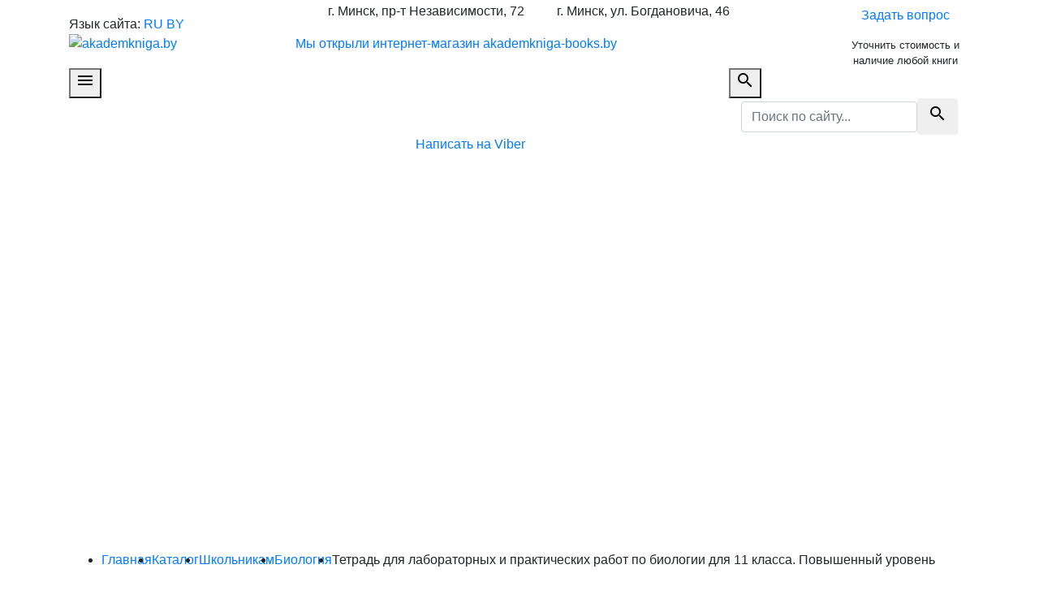

--- FILE ---
content_type: text/html; charset=UTF-8
request_url: https://akademkniga.by/katalog/shkolnikam/biologiya1/tetrad-dlya-laboratornyh-i-prakticheskih-rabot-po-biologii-dlya-11-klassa.-povyshennyj-uroven.html
body_size: 106422
content:
<!DOCTYPE html>
<html lang="ru">

<head>

    <base href="https://akademkniga.by">
    <meta charset="UTF-8">
    <meta name="viewport" content="width=device-width, initial-scale=1, shrink-to-fit=no">
    <meta name="keywords" content='Тетрадь для лабораторных и практических работ по биологии для 11 класса. Повышенный уровень'>
    <meta name="description" content=''>
    <meta property="og:type" content='website'>
    <meta name="twitter:card" content='summary'>
    <meta property="og:url" content='https://akademkniga.by/katalog/shkolnikam/biologiya1/tetrad-dlya-laboratornyh-i-prakticheskih-rabot-po-biologii-dlya-11-klassa.-povyshennyj-uroven.html'>
    <meta property="og:title" content='Тетрадь для лабораторных и практических работ по биологии для 11 класса. Повышенный уровень'>
    <meta name="twitter:title" content='Тетрадь для лабораторных и практических работ по биологии для 11 класса. Повышенный уровень'>
    <meta property="og:description" content='Тетрадь для лабораторных и практических работ по биологии для 11 класса. Повышенный уровень'>
    <meta name="twitter:description" content='Тетрадь для лабораторных и практических работ по биологии для 11 класса. Повышенный уровень'>
    <meta property="og:image" content='https://akademkniga.by/assets/images/logo-admin.png'>
    <meta name="twitter:image" content='https://akademkniga.by/assets/images/logo-admin.png'>

    <title>Биология | Тетрадь для лабораторных и практических работ по биологии для 11 класса. Повышенный уровень</title>

    <link rel="icon" type="image/png" href="assets/cache/images/./favicon-16x16-69d.png" sizes="16x16">
    <link rel="icon" type="image/png" href="assets/cache/images/./favicon-32x32-ba2.png" sizes="32x32">
    <link rel="icon" type="image/png" href="assets/cache/images/./favicon-96x96-366.png" sizes="96x96">

    <meta name="msapplication-TileColor" content="#034f80">
    <meta name="application-name" content="akademkniga.by">
    <meta name="msapplication-tooltip" content="Тетрадь для лабораторных и практических работ по биологии для 11 класса. Повышенный уровень">
    <meta name="msapplication-TileImage" content="assets/cache/images/./favicon-128x128-027.png">
    <meta name="msapplication-square70x70logo" content="assets/cache/images/./favicon-126x126-e81.png">
    <meta name="msapplication-square150x150logo" content="assets/cache/images/./favicon-270x270-945.png">
    <meta name="msapplication-wide310x150logo" content="assets/cache/images/./favicon-558x270-594.png">
    <meta name="msapplication-square310x310logo" content="assets/cache/images/./favicon-558x558-618.png">

    <link rel="apple-touch-icon" sizes="57x57" href="assets/cache/images/./favicon-57x57-165.png">
    <link rel="apple-touch-icon" sizes="60x60" href="assets/cache/images/./favicon-60x60-315.png">
    <link rel="apple-touch-icon" sizes="72x72" href="assets/cache/images/./favicon-72x72-93a.png">
    <link rel="apple-touch-icon" sizes="76x76" href="assets/cache/images/./favicon-76x76-ad9.png">
    <link rel="apple-touch-icon" sizes="114x114" href="assets/cache/images/./favicon-114x114-7d0.png">
    <link rel="apple-touch-icon" sizes="120x120" href="assets/cache/images/./favicon-120x120-352.png">
    <link rel="apple-touch-icon" sizes="144x144" href="assets/cache/images/./favicon-144x144-abb.png">
    <link rel="apple-touch-icon" sizes="152x152" href="assets/cache/images/./favicon-152x152-a4f.png">
    <link rel="apple-touch-icon" sizes="180x180" href="assets/cache/images/./favicon-180x180-8c6.png">
    <meta name="apple-mobile-web-app-title" content="akademkniga.by">
    <meta name="apple-mobile-web-app-status-bar-style" content="#034f80">

    <meta name="theme-color" content="#034f80">
    <link rel="stylesheet" href="assets/templates/qmedia/css/animate.css">
    <link rel="stylesheet" href="https://fonts.googleapis.com/icon?family=Material+Icons">
    <link rel="stylesheet" href="https://stackpath.bootstrapcdn.com/bootstrap/4.1.1/css/bootstrap.min.css">
    <link rel="stylesheet" href="https://cdnjs.cloudflare.com/ajax/libs/fancybox/3.3.5/jquery.fancybox.min.css">
    <link rel="stylesheet" href="assets/templates/qmedia/owl-carousel/assets/owl.carousel.min.css">
    <link rel="stylesheet" href="assets/templates/qmedia/owl-carousel/assets/owl.theme.css">
    <link rel="stylesheet" href="assets/templates/qmedia/css/qmedia.css?2901">
    <link rel="stylesheet" href="assets/templates/qmedia/css/viber.css?0304">

    <script src="https://code.jquery.com/jquery-3.3.1.min.js"></script>
    <script src="//api-maps.yandex.ru/2.1/?lang=ru_RU"></script>	
	<script src="https://cdnjs.cloudflare.com/ajax/libs/popper.js/1.14.3/umd/popper.min.js"></script>
	<script src="https://stackpath.bootstrapcdn.com/bootstrap/4.1.1/js/bootstrap.min.js"></script>

	<script src="//code.jivosite.com/widget.js" jv-id="XH5mx9I0fW" async></script>
	<script src="//code.jivosite.com/widget/NsKcNMXiS1" async></script>
</head>

<body class="product-template">

    <header>
    <div class="header-body">
        <div class="container">
            <div class="row align-items-center justify-content-between">
                <div class="col-12 col-lg-auto mb-3 mb-lg-0">
                    <div class="languages">
                        <span style="line-height: 14px;">Язык сайта:</span>
                        <a class="lang-link active" href="https://akademkniga.by/" title='RU'>RU</a>
                        <a class="lang-link " href="by.html" title='BY'>BY</a>
                    </div>
                    <a class="logo text-center" href="https://akademkniga.by/" title=''>
                        <img src="assets/cache/images/logo_new-300x-49b.png" alt='akademkniga.by'>
                    </a>
                </div>
                <div class="col-12 col-lg-auto p-sm-0">
                    <div class="d-sm-flex justify-content-center justify-content-lg-between w-100">
                        <div class="header-col mb-3 mb-sm-0">
                            <ul class="contacts">
                                <li class="header-title d-flex align-items-center justify-content-center justify-content-sm-start mb-2">
                                    <span>г. Минск, пр-т Независимости, 72</span>
                                </li>
                            </ul>
							
<!--                        <ul class="phones"><li>
	<a class="phone-link d-flex align-items-center justify-content-center justify-content-sm-start mb-1" href="tel:+375173794652" title='позвонить'>
		<img class="operator d-none d-sm-block" src="assets/cache/images/icons/phone-18x18-b7d.png" alt='оператор'>
		<span class="code">+375 (17)</span>
		<span class="number">379-46-52</span>
	</a>
</li><li>
	<a class="phone-link d-flex align-items-center justify-content-center justify-content-sm-start mb-1" href="tel:+375173795043" title='позвонить'>
		<img class="operator d-none d-sm-block" src="assets/cache/images/icons/phone-18x18-b7d.png" alt='оператор'>
		<span class="code">+375 (17)</span>
		<span class="number">379-50-43</span>
	</a>
</li></ul> -->
                        </div>
                        <div class="header-col">
                            <ul class="contacts">
                                <li class="header-title d-flex align-items-center justify-content-center justify-content-sm-start mb-2">
                                    <span>г. Минск, ул. Богдановича, 46</span>
                                </li>
                            </ul>
<!--                        <ul class="phones"><li>
	<a class="phone-link d-flex align-items-center justify-content-center justify-content-sm-start mb-1" href="tel:+375172557286" title='позвонить'>
		<img class="operator d-none d-sm-block" src="assets/cache/images/icons/phone-18x18-b7d.png" alt='оператор'>
		<span class="code">+375 (17)</span>
		<span class="number">255-72-86</span>
	</a>
</li><li>
	<a class="phone-link d-flex align-items-center justify-content-center justify-content-sm-start mb-1" href="tel:+375173517287" title='позвонить'>
		<img class="operator d-none d-sm-block" src="assets/cache/images/icons/phone-18x18-b7d.png" alt='оператор'>
		<span class="code">+375 (17)</span>
		<span class="number">351-72-87</span>
	</a>
</li></ul> -->
                        </div>
                    </div>
					<div class="section_header-offer">
						<p><a href="http://akademkniga-books.by/" target="_blank">Мы&nbsp;открыли интернет-магазин akademkniga-books.by</a></p>
					</div>
                </div>
                <div class="col-6 col-md-4 col-lg-3 col-xl-2 d-none d-lg-block" style="max-width: 200px;">
                    <a class="btn btn-blue w-100" href="#questionModal" data-toggle="modal" title='Задать вопрос'>
                        <span>Задать вопрос</span>
                    </a>
                    <small class="text-center d-block mt-2">Уточнить стоимость и наличие любой книги</small>
                </div>
            </div>
        </div>
    </div>
    <nav class="header-menu">
        <div class="container position-relative">
            <div class="row justify-content-between">
                <div class="col-auto menu pr-0">
                    <button id="openMenu" type="button">
                        <i class="material-icons">menu</i>
                    </button>
                    <ul id="topMenu" style="display: none;"><li class="drop first level1 odd"><a href="/o-magazine.html" title='О магазине'><span>О магазине</span><span class="arrow"></span></a><ul style="display: none;"><li class="first level2 odd"><a href="/o-magazine/administraciya.html" title='Администрация'><span>Администрация</span></a></li><li class="level2 even"><a href="/o-magazine/rekvizity.html" title='Реквизиты'><span>Реквизиты</span></a></li><li class="level2 odd"><a href="/o-magazine/istoriya.html" title='История'><span>История</span></a></li><li class="level2 even"><a href="/o-magazine/dostizheniya.html" title='Достижения'><span>Достижения</span></a></li><li class="drop last level2 odd"><a href="/o-magazine/nashi-klienty-i-partnery.html" title='Наши клиенты и партнеры'><span>Наши клиенты и партнеры</span><span class="arrow"></span></a><ul style="display: none;"><li class="first level3 odd"><a href="/o-magazine/nashi-klienty-i-partnery/nacionalnaya-akademiya-nauk-belarusi.html" title=' Национальная академия наук Беларуси'><span> Национальная академия наук Беларуси</span></a></li><li class="level3 even"><a href="/o-magazine/nashi-klienty-i-partnery/nacionalnaya-biblioteka-belarusi.html" title='Национальная библиотека Беларуси'><span>Национальная библиотека Беларуси</span></a></li><li class="level3 odd"><a href="/o-magazine/nashi-klienty-i-partnery/prezidentskaya-biblioteka-respubliki-belarus.html" title='Президентская библиотека Республики Беларусь'><span>Президентская библиотека Республики Беларусь</span></a></li><li class="level3 even"><a href="/o-magazine/nashi-klienty-i-partnery/respublikanskaya-nauchno-tehnicheskaya-biblioteka.html" title='Республиканская научно-техническая библиотека'><span>Республиканская научно-техническая библиотека</span></a></li><li class="level3 odd"><a href="/o-magazine/nashi-klienty-i-partnery/ministerstvo-kultury-respubliki-belarus.html" title='Министерство культуры Республики Беларусь'><span>Министерство культуры Республики Беларусь</span></a></li><li class="level3 even"><a href="/o-magazine/nashi-klienty-i-partnery/nacionalnyj-obrazovatelnyj-portal.html" title='Национальный образовательный портал'><span>Национальный образовательный портал</span></a></li><li class="last level3 odd"><a href="/o-magazine/nashi-klienty-i-partnery/brestskaya-oblastnaya-biblioteka-im.-m.-gorkogo.html" title='Брестская областная библиотека  им. М. Горького'><span>Брестская областная библиотека  им. М. Горького</span></a></li></ul></li></ul></li><li class="drop level1 active even"><a href="/katalog.html" title='Каталог'><span>Каталог</span><span class="arrow"></span></a><ul style="display: none;"><li class="drop first level2 odd"><a href="/katalog/albomy-o-belarusi.html" title='Альбомы о Беларуси'><span>Альбомы о Беларуси</span><span class="arrow"></span></a><ul style="display: none;"><li class="first level3 odd"><a href="/katalog/albomy-o-belarusi/ghodino-ghodzna-zhodino-art-alybom.html" title='Жодино. Жодзіна. Zhodino. Art. Альбом'><span>Жодино. Жодзіна. Zhodino. Art. Альбом</span></a></li><li class="level3 even"><a href="/katalog/albomy-o-belarusi/mstery-gervyata-fotaalybom-hierviatys-mysteries.html" title='Містэрыі Гервятаў: фотаальбом. Hierviaty's Mysteries.'><span>Містэрыі Гервятаў: фотаальбом. Hierviaty's Mysteries.</span></a></li><li class="level3 odd"><a href="/katalog/albomy-o-belarusi/zapovednaya-belarusy-wildlife-sanctuaries-in-belarus-fotoalybom.html" title='Заповедная Беларусь. Wildlife sanctuaries in Belarus: фотоальбом'><span>Заповедная Беларусь. Wildlife sanctuaries in Belarus: фотоальбом</span></a></li><li class="level3 even"><a href="/katalog/albomy-o-belarusi/[base64].html" title='Я хадзіў па роднай беларускай зямлі. Я быў шчаслівы… Я ходил по родной белорусской земле. Я был счастлив… I walked over the native Belarusian land. I was happy…: альбом Вітольда Каятанавіча Бялыніцкі-Біруля.'><span>Я хадзіў па роднай беларускай зямлі. Я быў шчаслівы… Я ходил по родной белорусской земле. Я был счастлив… I walked over the native Belarusian land. I was happy…: альбом Вітольда Каятанавіча Бялыніцкі-Біруля.</span></a></li><li class="level3 odd"><a href="/katalog/albomy-o-belarusi/belarus-the-epoch-of-the-grand-duchy-of-lithuania.html" title='Belarus The Epoch Of The Grand Duchy Of Lithuania'><span>Belarus The Epoch Of The Grand Duchy Of Lithuania</span></a></li><li class="level3 even"><a href="/katalog/albomy-o-belarusi/argany-belarus-the-organs-of-belarus-z-adyyadadatkam-cd-encyklapedyya-raryteta.html" title='Арганы Беларусі. The Organs of Belarus: з аўдыядадаткам (CD) (Энцыклапедыя рарытэтаў)'><span>Арганы Беларусі. The Organs of Belarus: з аўдыядадаткам (CD) (Энцыклапедыя рарытэтаў)</span></a></li><li class="level3 odd"><a href="/katalog/albomy-o-belarusi/strana-belarus.-illyustrirovannaya-istoriya.html" title='Страна Беларусь. Иллюстрированная история. '><span>Страна Беларусь. Иллюстрированная история. </span></a></li><li class="level3 even"><a href="/katalog/albomy-o-belarusi/this-country-called-belarus.-an-illustrated-history.html" title='This country called Belarus. An illustrated history'><span>This country called Belarus. An illustrated history</span></a></li><li class="level3 odd"><a href="/katalog/albomy-o-belarusi/nechakanaya-belarus.-neozhidannaya-belarus.-unexpected-belarus.-uberraschendes-belarus.html" title='Нечаканая Беларусь. Неожиданная Беларусь. Unexpected Belarus. Uberraschendes Belarus.'><span>Нечаканая Беларусь. Неожиданная Беларусь. Unexpected Belarus. Uberraschendes Belarus.</span></a></li><li class="level3 even"><a href="/katalog/albomy-o-belarusi/belarus-turisticheskaya.-touristic-belarus.html" title='Беларусь туристическая. Touristic Belarus'><span>Беларусь туристическая. Touristic Belarus</span></a></li><li class="level3 odd"><a href="/katalog/albomy-o-belarusi/zamki-i-dvorcy-vsemirnoe-nasledie-yunesko-dlya-detey-srednego-i-starshego-shkolynogo-vozrasta-luchshaya-kollekciya-shkolynika.html" title='Замки и дворцы: Всемирное наследие ЮНЕСКО: для детей среднего и старшего школьного возраста. (Лучшая коллекция школьника)'><span>Замки и дворцы: Всемирное наследие ЮНЕСКО: для детей среднего и старшего школьного возраста. (Лучшая коллекция школьника)</span></a></li><li class="level3 even"><a href="/katalog/albomy-o-belarusi/belarus.-belarus.-albom.html" title='Беларусь. Belarus. Альбом. На русском англійском языках.'><span>Беларусь. Belarus. Альбом. На русском англійском языках.</span></a></li><li class="level3 odd"><a href="/katalog/albomy-o-belarusi/belarus-zapavednaya.-fotaalbom.-na-belaruskaj-ruskaj-i-anglijskaj-movah.html" title='Беларусь запаведная. Фотаальбом. На беларускай, рускай і англійскай мовах.'><span>Беларусь запаведная. Фотаальбом. На беларускай, рускай і англійскай мовах.</span></a></li><li class="level3 even"><a href="/katalog/albomy-o-belarusi/belovezhskoe-divo.-miracle-of-belovezna.-fotoalbom.-na-russkom-i-anglijskom-yazykah.html" title='Беловежское диво. Miracle of Belovezna. Фотоальбом.  На русском и английском языках. '><span>Беловежское диво. Miracle of Belovezna. Фотоальбом.  На русском и английском языках. </span></a></li><li class="level3 odd"><a href="/katalog/albomy-o-belarusi/pinsk.-paleskaya-legenda.-pinsk.-polesskaya-legenda.-pinsk.-the-polesian-legend.-albom.html" title='Пінск. Палеская легенда. Пинск. Полесская легенда. Pinsk. The Polesian Legend. Альбом. '><span>Пінск. Палеская легенда. Пинск. Полесская легенда. Pinsk. The Polesian Legend. Альбом. </span></a></li><li class="level3 even"><a href="/katalog/albomy-o-belarusi/zapovednaya-belarus.-wildlife-sanctuaries-in-belarus-fotoalbom.html" title='Заповедная Беларусь. Wildlife sanctuaries in Belarus: фотоальбом'><span>Заповедная Беларусь. Wildlife sanctuaries in Belarus: фотоальбом</span></a></li><li class="level3 odd"><a href="/katalog/albomy-o-belarusi/vladelcy-starogo-nesvizha.-2-e-izd.-dop.html" title='Владельцы старого Несвижа. 2-е изд., доп.'><span>Владельцы старого Несвижа. 2-е изд., доп.</span></a></li><li class="level3 even"><a href="/katalog/albomy-o-belarusi/kultura-grodzenshchyny.-fakty.-padzei.-asoby.html" title='Культура Гродзеншчыны. Факты. Падзеі. Асобы.'><span>Культура Гродзеншчыны. Факты. Падзеі. Асобы.</span></a></li><li class="level3 odd"><a href="/katalog/albomy-o-belarusi/melodii-i-letopis-epoh.-po-stranicam-istorii-belorusskoj-kultury.html" title='Мелодии и летопись эпох. По страницам истории белорусской культуры'><span>Мелодии и летопись эпох. По страницам истории белорусской культуры</span></a></li><li class="level3 even"><a href="/katalog/albomy-o-belarusi/mogilev.-fotoalbom.-na-russkom-i-anglijskom-yazykah.html" title=' Могилев. Фотоальбом. На русском и английском языках.'><span> Могилев. Фотоальбом. На русском и английском языках.</span></a></li><li class="level3 odd"><a href="/katalog/albomy-o-belarusi/bachu-belarus-takoj.-i-am-seeing-belarus-like-that.html" title='Бачу Беларусь такой. I am seeing Belarus Like that. '><span>Бачу Беларусь такой. I am seeing Belarus Like that. </span></a></li><li class="level3 even"><a href="/katalog/albomy-o-belarusi/moj-shlyah-belarus.-fotaalbom.-na-belaruskaj-angelskaj-nyameckaj-rasejskaj-movah.html" title='Мой шлях Беларусь.  Фотаальбом. На беларускай, ангельскай, нямецкай, расейскай мовах'><span>Мой шлях Беларусь.  Фотаальбом. На беларускай, ангельскай, нямецкай, расейскай мовах</span></a></li><li class="level3 odd"><a href="/katalog/albomy-o-belarusi/nyasvizh.-palacava-parkavy-ansambl.-nesvizh.-dvorcovo-parkovyj-ansambl.-niasvizh.-palace-and-park-ensemble.-fotaalbom.html" title='Нясвіж. Палацава-паркавы ансамбль. Несвиж. Дворцово-парковый ансамбль. Niasvizh. Palace and Park Ensemble. Фотаальбом. '><span>Нясвіж. Палацава-паркавы ансамбль. Несвиж. Дворцово-парковый ансамбль. Niasvizh. Palace and Park Ensemble. Фотаальбом. </span></a></li><li class="level3 even"><a href="/katalog/albomy-o-belarusi/nyasvizh.-palacava-parkavy-ansambl.-zbor-zbroi-i-daspeha.-nesvizh.-dvorcovo-parkovyj-ansambl.-sobranie-oruzhiya-i-dospehov.-niasvizh.-palace-and-park-ensemble.-the-arms-and-armor-collection.-fotaalbom.html" title='Нясвіж. Палацава-паркавы ансамбль. Збор зброі і даспехаў. Несвиж. Дворцово-парковый ансамбль. Собрание оружия и доспехов. Niasvizh. Palace and Park Ensemble. The Arms and Armor Collection. Фотаальбом. '><span>Нясвіж. Палацава-паркавы ансамбль. Збор зброі і даспехаў. Несвиж. Дворцово-парковый ансамбль. Собрание оружия и доспехов. Niasvizh. Palace and Park Ensemble. The Arms and Armor Collection. Фотаальбом. </span></a></li><li class="level3 odd"><a href="/katalog/albomy-o-belarusi/muzei-belarusi.-muzei-belarusi.-museum-of-belarus.html" title='Музеі Беларусі. Музеи Беларуси. Museum of Belarus. '><span>Музеі Беларусі. Музеи Беларуси. Museum of Belarus. </span></a></li><li class="level3 even"><a href="/katalog/albomy-o-belarusi/mirskij-zamok.-mirski-zamak.-mir-castle.html" title='Мирский замок. Мірскі замак. Mir Castle'><span>Мирский замок. Мірскі замак. Mir Castle</span></a></li><li class="level3 odd"><a href="/katalog/albomy-o-belarusi/zyamlya-sily.-belavezhskaya-pushcha..-zemlya-sily.-belovezhskaya-pushha.-fotoalbom.-na-belaruskaj-i-ruskaj-movah.html" title='Зямля сілы. Белавежская пушча.. Земля силы. Беловежская пуща. Фотоальбом. На беларускай и рускай мовах.'><span>Зямля сілы. Белавежская пушча.. Земля силы. Беловежская пуща. Фотоальбом. На беларускай и рускай мовах.</span></a></li><li class="level3 even"><a href="/katalog/albomy-o-belarusi/belarus-zamkovaya.-belarus-the-land-of-castles.html" title='Беларусь замковая.  Belarus - The Land of Castles.'><span>Беларусь замковая.  Belarus - The Land of Castles.</span></a></li><li class="level3 odd"><a href="/katalog/albomy-o-belarusi/spadchyna-belarusi.-nasledie-belarusi.-heritage-of-belarus.-albom.html" title='Спадчына Беларусі. Наследие  Беларуси.  Heritage of Belarus. Альбом. '><span>Спадчына Беларусі. Наследие  Беларуси.  Heritage of Belarus. Альбом. </span></a></li><li class="level3 even"><a href="/katalog/albomy-o-belarusi/zhivotnyj-mir-belarusi.-belovezhskaya-pushha.-the-fauna-of-belarus.-beloveghskaya-pushcha.-nabor-otkrytok.html" title='Животный мир Беларуси. Беловежская пуща. The fauna of Belarus. Beloveghskaya Pushcha. Набор открыток'><span>Животный мир Беларуси. Беловежская пуща. The fauna of Belarus. Beloveghskaya Pushcha. Набор открыток</span></a></li><li class="level3 odd"><a href="/katalog/albomy-o-belarusi/u-zaseni-zamka-i-palaca-materyyalnaya-kultura-elity-belarusi-xii-pachatku-xx-stagoddzya.html" title='У засені замкаў і палацаў: матэрыяльная культура эліты Беларусі XII - пачатку XX стагоддзя.'><span>У засені замкаў і палацаў: матэрыяльная культура эліты Беларусі XII - пачатку XX стагоддзя.</span></a></li><li class="level3 even"><a href="/katalog/albomy-o-belarusi/belarus-praz-stagoddzi-buduchynyu.-belarus-cherez-stoletiya-v-budushhee.-belarus-trough-the-ages-to-the-future.html" title='Беларусь праз стагоддзі ў будучыню. Беларусь через столетия в будущее. Belarus trough the ages to the future. '><span>Беларусь праз стагоддзі ў будучыню. Беларусь через столетия в будущее. Belarus trough the ages to the future. </span></a></li><li class="level3 odd"><a href="/katalog/albomy-o-belarusi/nyasvizh.-palacava-parkavy-ansambl.-sady-i-parki.-nesvizh.-dvorcovo-parkovyj-ansambl.-sady-i-parki.-niasvizh.-palace-park-ensemble.-the-gardens-and-parks.-kniga-albom-na-belaruskaj-ruskaj-i-annglijskaj-movah.html" title='Нясвіж. Палацава-паркавы ансамбль. Сады і паркі. Несвиж. Дворцово-парковый ансамбль. Сады и парки. Niasvizh. Palace Park Ensemble. The Gardens and Parks. Кніга-альбом на беларускай, рускай і аннглійскай мовах. '><span>Нясвіж. Палацава-паркавы ансамбль. Сады і паркі. Несвиж. Дворцово-парковый ансамбль. Сады и парки. Niasvizh. Palace Park Ensemble. The Gardens and Parks. Кніга-альбом на беларускай, рускай і аннглійскай мовах. </span></a></li><li class="level3 even"><a href="/katalog/albomy-o-belarusi/belarus.-fotoalbom.-na-russkom-i-anglijskom-yazykah.-per.-na-angl.-olga-kalackaya.html" title=' Беларусь. Фотоальбом. На русском и английском языках. (Пер. на англ. Ольга Калацкая)'><span> Беларусь. Фотоальбом. На русском и английском языках. (Пер. на англ. Ольга Калацкая)</span></a></li><li class="level3 odd"><a href="/katalog/albomy-o-belarusi/tajny-nesvizhskogo-zamka-puteshestvie-vglub-stoletij-s-vladislavom-syrokomlej.html" title='Тайны Несвижского замка: путешествие вглубь столетий с Владиславом Сырокомлей '><span>Тайны Несвижского замка: путешествие вглубь столетий с Владиславом Сырокомлей </span></a></li><li class="level3 even"><a href="/katalog/albomy-o-belarusi/narodnyya-muzei-stano-adukacyi-respubliki-belarus.html" title='Народныя музеі ўстаноў адукацыі Рэспублікі Беларусь'><span>Народныя музеі ўстаноў адукацыі Рэспублікі Беларусь</span></a></li><li class="level3 odd"><a href="/katalog/albomy-o-belarusi/zemlya-belarusi.-100-stranic-v-istorii-mirovoj-civilizacii.html" title='Земля Беларуси. 100 страниц в истории мировой цивилизации. '><span>Земля Беларуси. 100 страниц в истории мировой цивилизации. </span></a></li><li class="level3 even"><a href="/katalog/albomy-o-belarusi/pryroda-zahaplyae.-maya-belarus-priroda-voshishhaet.-moya-belarus-fotaalbom.html" title='Прырода захапляе. Мая Беларусь / Природа восхищает. Моя Беларусь: фотаальбом'><span>Прырода захапляе. Мая Беларусь / Природа восхищает. Моя Беларусь: фотаальбом</span></a></li><li class="level3 odd"><a href="/katalog/albomy-o-belarusi/kamenetchina-na-staryh-foto-albom-publikacij.html" title='Каменетчина на старых фото : альбом публикаций'><span>Каменетчина на старых фото : альбом публикаций</span></a></li><li class="level3 even"><a href="/katalog/albomy-o-belarusi/moya-malaya-rodina.-muzej-usadba-adama-mickevicha.-zaose.-vypusk-3.-nabor-otkrytok.html" title='Моя малая Родина. Музей-усадьба Адама Мицкевича. Заосье. Выпуск 3. Набор открыток'><span>Моя малая Родина. Музей-усадьба Адама Мицкевича. Заосье. Выпуск 3. Набор открыток</span></a></li><li class="level3 odd"><a href="/katalog/albomy-o-belarusi/moya-malaya-rodina.-g.-baranovichi.-vypusk-1.-nabor-otkrytok.html" title='Моя малая Родина. Г. Барановичи. Выпуск 1. Набор открыток'><span>Моя малая Родина. Г. Барановичи. Выпуск 1. Набор открыток</span></a></li><li class="level3 even"><a href="/katalog/albomy-o-belarusi/minsk-za-3-dnya.html" title='Минск за 3 дня'><span>Минск за 3 дня</span></a></li><li class="level3 odd"><a href="/katalog/albomy-o-belarusi/pastavy.-pastavy.-fotaalbom-na-belaruskaj-anglijskaj-movah.html" title='Паставы. Pastavy.  Фотаальбом  На беларускай, англійскай мовах'><span>Паставы. Pastavy.  Фотаальбом  На беларускай, англійскай мовах</span></a></li><li class="level3 even"><a href="/katalog/albomy-o-belarusi/prydzvinne.-litaraturna-krayaznachyya-vandroki-padarozhzha-pa-rodnym-krai.html" title='Прыдзвінне. Літаратурна-краязнаўчыя вандроўкі (Падарожжа па родным краі).'><span>Прыдзвінне. Літаратурна-краязнаўчыя вандроўкі (Падарожжа па родным краі).</span></a></li><li class="level3 odd"><a href="/katalog/albomy-o-belarusi/charnobyl-mastacka-navukovy-albom.html" title='«Чарнобыль» Мастацка-навуковы альбом '><span>«Чарнобыль» Мастацка-навуковы альбом </span></a></li><li class="level3 even"><a href="/katalog/albomy-o-belarusi/belaruski-ikanapis-xvi-pershaj-palovy-xx-st.-albom.html" title='Беларускі іканапіс XVI - першай паловы XX ст.: альбом'><span>Беларускі іканапіс XVI - першай паловы XX ст.: альбом</span></a></li><li class="level3 odd"><a href="/katalog/albomy-o-belarusi/belarus-sinyavokaya.-albom.-na-belaruskaj-anglijskaj-i-ruskaj-movah.html" title='Беларусь сінявокая. Альбом. На беларускай, англійскай и рускай мовах.'><span>Беларусь сінявокая. Альбом. На беларускай, англійскай и рускай мовах.</span></a></li><li class="level3 even"><a href="/katalog/albomy-o-belarusi/grodna.-grodno.-grodno.-grodno.-na-belaruskaj-ruskaj-polskaj-i-anglijskaj-movah.html" title='Гродна. Гродно. Grodno. Grodno. НА беларускай, рускай, польскай и английскай мовах.'><span>Гродна. Гродно. Grodno. Grodno. НА беларускай, рускай, польскай и английскай мовах.</span></a></li><li class="level3 odd"><a href="/katalog/albomy-o-belarusi/brest.-brest.-brest.-1000.html" title='Брест. Брэст. Brest. 1000'><span>Брест. Брэст. Brest. 1000</span></a></li><li class="level3 even"><a href="/katalog/albomy-o-belarusi/maya-radzima-zbornik-prozy-i-paezii.-kniga-z-najlepshymi-fatagrafiyami-belaruskih-fatografa.html" title='Мая Радзіма : зборнік прозы і паэзіі. Кніга з найлепшымі фатаграфіямі беларускіх фатографаў'><span>Мая Радзіма : зборнік прозы і паэзіі. Кніга з найлепшымі фатаграфіямі беларускіх фатографаў</span></a></li><li class="level3 odd"><a href="/katalog/albomy-o-belarusi/belarus.-hram-i-krayavid.-na-belaruskaj-ruskaj-i-angelskaj-movah.html" title='Беларусь. Храм і краявід. На беларускай, рускай і ангельскай мовах.'><span>Беларусь. Храм і краявід. На беларускай, рускай і ангельскай мовах.</span></a></li><li class="level3 even"><a href="/katalog/albomy-o-belarusi/slonim.-padarozhzha-chase-slonim.-puteshestvie-vo-vremeni-slonim.-a-journey-through-time-u-poshukah-strachanaga.html" title='Слонім. Падарожжа ў часе = Слоним. Путешествие во времени = Slonim.  A Journey Through Time (У пошуках страчанага).'><span>Слонім. Падарожжа ў часе = Слоним. Путешествие во времени = Slonim.  A Journey Through Time (У пошуках страчанага).</span></a></li><li class="level3 odd"><a href="/katalog/albomy-o-belarusi/my-stroim-brestchinu.html" title='Мы строим Брестчину.'><span>Мы строим Брестчину.</span></a></li><li class="level3 even"><a href="/katalog/albomy-o-belarusi/kolodishhi-neissyakayushhij-rodnik-udivitelnyh-sudeb.html" title='Колодищи - неиссякающий родник удивительных судеб'><span>Колодищи - неиссякающий родник удивительных судеб</span></a></li><li class="level3 odd"><a href="/katalog/albomy-o-belarusi/100-dostoprimechatelnostej-brestchiny.-na-russkom-i-anglijskom-yazykah.html" title='100 достопримечательностей Брестчины. На русском и английском языках. '><span>100 достопримечательностей Брестчины. На русском и английском языках. </span></a></li><li class="level3 even"><a href="/katalog/albomy-o-belarusi/100-raryteta-da-100-goddzya-muzeya-.-katalog-vystavy.-100-raritetov-k-100-letiyu-muzeya.-vicebski-ablasny-krayaznachy-muzej.html" title=' 100 рарытэтаў да 100-годдзя музея . Каталог выставы. 100 раритетов к 100-летию музея. (Віцебскі абласны краязнаўчы музей)'><span> 100 рарытэтаў да 100-годдзя музея . Каталог выставы. 100 раритетов к 100-летию музея. (Віцебскі абласны краязнаўчы музей)</span></a></li><li class="level3 odd"><a href="/katalog/albomy-o-belarusi/muzej-gistoryi-i-pryvatnaga-kalekcyyanavannya.html" title='Музей гісторыі і прыватнага калекцыянавання. '><span>Музей гісторыі і прыватнага калекцыянавання. </span></a></li><li class="level3 even"><a href="/katalog/albomy-o-belarusi/99-znamenityh-mest-belarusi.html" title='99 знаменитых мест Беларуси. '><span>99 знаменитых мест Беларуси. </span></a></li><li class="level3 odd"><a href="/katalog/albomy-o-belarusi/mastacki-muzej.-vicebski-ablasny-krayaznachy-muzej.html" title=' Мастацкі музей. "Віцебскі абласны краязнаўчы музей" '><span> Мастацкі музей. "Віцебскі абласны краязнаўчы музей" </span></a></li><li class="level3 even"><a href="/katalog/albomy-o-belarusi/muzej-syadziba-i.ya.-repina-zdranyova.html" title='Музей-сядзіба І.Я. Рэпіна "Здраўнёва" '><span>Музей-сядзіба І.Я. Рэпіна "Здраўнёва" </span></a></li><li class="level3 odd"><a href="/katalog/albomy-o-belarusi/maya-malaya-radzima-baranavichy-1915-1918-gado-na-pashtokah-namalyavanyh-kurtam-gerhardam-arendtam-vypusk-2.html" title='МАЯ МАЛАЯ РАДЗІМА  Баранавічы 1915-1918 гадоў на паштоўках, намаляваных Куртам Герхардам Арэндтам  Выпуск 2. Паштоўкі'><span>МАЯ МАЛАЯ РАДЗІМА  Баранавічы 1915-1918 гадоў на паштоўках, намаляваных Куртам Герхардам Арэндтам  Выпуск 2. Паштоўкі</span></a></li><li class="level3 even"><a href="/katalog/albomy-o-belarusi/belorusskij-gosudarstvennyj-muzej-istorii-velikoj-otechestvennoj-vojny.-foto-s.m.-plytkevich.html" title='Белорусский государственный музей истории Великой Отечественной войны. Фото С.М. Плыткевич'><span>Белорусский государственный музей истории Великой Отечественной войны. Фото С.М. Плыткевич</span></a></li><li class="level3 odd"><a href="/katalog/albomy-o-belarusi/kvetkavy-kraj-belarusi.html" title='Кветкавы край Беларусi.'><span>Кветкавы край Беларусi.</span></a></li><li class="level3 even"><a href="/katalog/albomy-o-belarusi/zmena.-na-belaruskaj-ruskaj-i-angelskaj-movah.-kniga-fotazdymka-zroblenyh-u-peryyad-z-1988-pa-1994-god.html" title='Змена. На беларускай, рускай і ангельскай мовах. (Кніга фотаздымкаў зробленых у перыяд з 1988 па 1994 год)'><span>Змена. На беларускай, рускай і ангельскай мовах. (Кніга фотаздымкаў зробленых у перыяд з 1988 па 1994 год)</span></a></li><li class="level3 odd"><a href="/katalog/albomy-o-belarusi/tayamnicy-nyasvizhskaga-zamka.-padarozhzha-glyb-stagoddzya-z-uladzislavam-syrakomlem.html" title='Таямніцы Нясвіжскага замка. Падарожжа ўглыб стагоддзяў з Уладзіславам Сыракомлем.'><span>Таямніцы Нясвіжскага замка. Падарожжа ўглыб стагоддзяў з Уладзіславам Сыракомлем.</span></a></li><li class="level3 even"><a href="/katalog/albomy-o-belarusi/pad-nebam-belarusi.-pod-nebom-belarusi.-beneath-the-sky-of-belarus.-fotaalbom.html" title='Пад небам Беларусі. Под небом Беларуси. Beneath the sky of Belarus. Фотаальбом. '><span>Пад небам Беларусі. Под небом Беларуси. Beneath the sky of Belarus. Фотаальбом. </span></a></li><li class="level3 odd"><a href="/katalog/albomy-o-belarusi/tayamnicy-kreskaga-zamka.-padarozhzha-pa-nashaj-gistoryi-z-vitatam-vyalikim.html" title='Таямніцы Крэўскага замка. Падарожжа па нашай гісторыі з Вітаўтам Вялікім.'><span>Таямніцы Крэўскага замка. Падарожжа па нашай гісторыі з Вітаўтам Вялікім.</span></a></li><li class="level3 even"><a href="/katalog/albomy-o-belarusi/minsk-spravochnik-turista.html" title='Минск : справочник туриста'><span>Минск : справочник туриста</span></a></li><li class="level3 odd"><a href="/katalog/albomy-o-belarusi/tajny-mirskogo-zamka.-puteshestvie-po-drevnej-fortecii-s-adamov-mickevichem.html" title='Тайны Мирского замка. Путешествие по древней фортеции с Адамов Мицкевичем.'><span>Тайны Мирского замка. Путешествие по древней фортеции с Адамов Мицкевичем.</span></a></li><li class="level3 even"><a href="/katalog/albomy-o-belarusi/spadchyna-minska-adnalenne-gistarychnaga-centra.html" title='Спадчына Мінска : аднаўленне гістарычнага цэнтра'><span>Спадчына Мінска : аднаўленне гістарычнага цэнтра</span></a></li><li class="level3 odd"><a href="/katalog/albomy-o-belarusi/zhyrovicki-svyatauspenski-manastyr-zhirovichskij-svyato-uspenskij-monastyr-zhirovichi-svyato-uspensky-monastery-na-belaruskaj-ruskaj-anglijskaj-movah.html" title='ЖЫРОВІЦКІ СВЯТАУСПЕНСКІ МАНАСТЫР  ЖИРОВИЧСКИЙ СВЯТО УСПЕНСКИЙ МОНАСТЫРЬ  ZHIROVICHI SVYATO-USPENSKY MONASTERY  На беларускай, рускай, англійскай мовах '><span>ЖЫРОВІЦКІ СВЯТАУСПЕНСКІ МАНАСТЫР  ЖИРОВИЧСКИЙ СВЯТО УСПЕНСКИЙ МОНАСТЫРЬ  ZHIROVICHI SVYATO-USPENSKY MONASTERY  На беларускай, рускай, англійскай мовах </span></a></li><li class="level3 even"><a href="/katalog/albomy-o-belarusi/shmatnacyyanalnaya-belarus.-dakranucca-dushoj-adchuc-sercam-mnogonacponalnayabelarus.-prikosnutsya-dushoj-pochuvstvovat-serdcem-multinational-belarus.-touch-the-soul-feel-the-heart.html" title='Шматнацыянальная Беларусь. Дакрануцца душой, адчуць сэрцам =  МногонацпональнаяБеларусь. Прикоснуться душой, почувствовать сердцем= Multinational Belarus. Touch the soul, feel the heart '><span>Шматнацыянальная Беларусь. Дакрануцца душой, адчуць сэрцам =  МногонацпональнаяБеларусь. Прикоснуться душой, почувствовать сердцем= Multinational Belarus. Touch the soul, feel the heart </span></a></li><li class="level3 odd"><a href="/katalog/albomy-o-belarusi/navagrudak.-padarozhzha-chase-novogrudok.-puteshestvie-vo-vremeni-novogrudok.-a-journey-through-timeu-poshukah-strachanaga.html" title='Навагрудак. Падарожжа ў часе = Новогрудок. Путешествие во времени =  Novogrudok. A Journey  Through Time (У пошуках страчанага). '><span>Навагрудак. Падарожжа ў часе = Новогрудок. Путешествие во времени =  Novogrudok. A Journey  Through Time (У пошуках страчанага). </span></a></li><li class="level3 even"><a href="/katalog/albomy-o-belarusi/tadevush-kascyushka-na-staryh-pashtokah-i-graficy-u-poshukah-strachanaga.html" title='Тадэвуш Касцюшка на старых паштоўках і ў графіцы  (У пошуках страчанага)'><span>Тадэвуш Касцюшка на старых паштоўках і ў графіцы  (У пошуках страчанага)</span></a></li><li class="level3 odd"><a href="/katalog/albomy-o-belarusi/1812-pamyatniki-otechestvennoj-vojne-na-staryh-pochtovyh-otkrytkah.html" title='1812: Памятники Отечественной войне на старых почтовых открытках'><span>1812: Памятники Отечественной войне на старых почтовых открытках</span></a></li><li class="level3 even"><a href="/katalog/albomy-o-belarusi/grodna.-padarozhzha-chase-grodno.-puteshestvie-vo-vremeni-grodno.-a-journey-through-time-u-poshukah-strachanaga.html" title='Гродна. Падарожжа ў часе = Гродно. Путешествие во времени =  Grodno. A Journey Through Time  (У пошуках страчанага).  '><span>Гродна. Падарожжа ў часе = Гродно. Путешествие во времени =  Grodno. A Journey Through Time  (У пошуках страчанага).  </span></a></li><li class="level3 odd"><a href="/katalog/albomy-o-belarusi/minsk-padarozhzha-chase-minsk-puteshestvie-vo-vremeni-minsk-a-journey-through-time.html" title='Мінск : падарожжа ў часе = Минск : путешествие во времени = Minsk : A Journey  Through Time '><span>Мінск : падарожжа ў часе = Минск : путешествие во времени = Minsk : A Journey  Through Time </span></a></li><li class="level3 even"><a href="/katalog/albomy-o-belarusi/puteshestvie-vo-vremeniv-poiskah-utrachennogo.html" title='Путешествие во времени (В поисках утраченного) '><span>Путешествие во времени (В поисках утраченного) </span></a></li><li class="level3 odd"><a href="/katalog/albomy-o-belarusi/mir.-zamak-mir-zamok-mir.-castle.html" title='Мір. Замак = Мир, Замок = Mir. Castle '><span>Мір. Замак = Мир, Замок = Mir. Castle </span></a></li><li class="level3 even"><a href="/katalog/albomy-o-belarusi/kamenetchina-na-staryh-foto.html" title='Каменетчина на старых фото.'><span>Каменетчина на старых фото.</span></a></li><li class="level3 odd"><a href="/katalog/albomy-o-belarusi/minsk-iz-ruin-k-procvetaniyu-minsk-from-ruins-to-prosperity.html" title='Минск: из руин к процветанию = Minsk: from ruins to prosperity'><span>Минск: из руин к процветанию = Minsk: from ruins to prosperity</span></a></li><li class="level3 even"><a href="/katalog/albomy-o-belarusi/novyj-resurs14.html" title='Нацыянальны гістарычны музей Рэспублікі Беларусь. Национальный исторический музей  Республики Беларусь. National Historical Museum of the Rebiblic of Belarus. Кніга-альбом на беларускай, рускай і англійскай мовах.'><span>Нацыянальны гістарычны музей Рэспублікі Беларусь. Национальный исторический музей  Республики Беларусь. National Historical Museum of the Rebiblic of Belarus. Кніга-альбом на беларускай, рускай і англійскай мовах.</span></a></li><li class="level3 odd"><a href="/katalog/albomy-o-belarusi/simvaly-belarusi.-simvoly-belarusi.-symbols-of-belarus.html" title='Сімвалы Беларусі. Символы Беларуси. Symbols of Belarus. '><span>Сімвалы Беларусі. Символы Беларуси. Symbols of Belarus. </span></a></li><li class="level3 even"><a href="/katalog/albomy-o-belarusi/bortnictva-suvyaz-chaso.-na-belaruskaj-ruskaj-anglijskaj-i-polskaj-movah.html" title='Бортніцтва - сувязь часоў. На беларускай, рускай, англійскай і польскай мовах.'><span>Бортніцтва - сувязь часоў. На беларускай, рускай, англійскай і польскай мовах.</span></a></li><li class="level3 odd"><a href="/katalog/albomy-o-belarusi/polack-muzejny.-polock-muzejnyj.-museal-polotsk.-fotaalbom-na-belaruskaj-ruskaj-i-anglijskaj-movah.html" title='Полацк музейны. Полоцк музейный. Museal Polotsk. Фотаальбом на беларускай, рускай і англійскай мовах. '><span>Полацк музейны. Полоцк музейный. Museal Polotsk. Фотаальбом на беларускай, рускай і англійскай мовах. </span></a></li><li class="level3 even"><a href="/katalog/albomy-o-belarusi/dostoprimechatelnosti-minska-i-ego-okrestnostej-sights-of-minsk-and-its-surroundings.html" title='Достопримечательности Минска и его окрестностей = Sights of Minsk and Its Surroundings. '><span>Достопримечательности Минска и его окрестностей = Sights of Minsk and Its Surroundings. </span></a></li><li class="level3 odd"><a href="/katalog/albomy-o-belarusi/sadovo-parkovoe-iskusstvo-belarusi-stran-vostoka-i-zapada.html" title='Садово-парковое ИСКУССТВО Беларуси, стран Востока и Запада'><span>Садово-парковое ИСКУССТВО Беларуси, стран Востока и Запада</span></a></li><li class="level3 even"><a href="/katalog/albomy-o-belarusi/mirskij-zamok-simvol-vozrozhdeniya-belarusi.-mirski-zamak-simval-adradzhennya-belarusi.-mir-castle-symbol-of-the-revival-of-belarus.-le-chateau-de-mir-symbole-de-la-renaissance-du-belarys.-kulturnaya-spadchyna-yuneska.html" title='Мирский замок - символ возрождения Беларуси. Мірскі замак - сімвал адраджэння Беларусі. Mir Castle - Symbol of the Revival of Belarus. Le Chateau de Mir - symbole de la renaissance du Belarys. Культурная спадчына ЮНЕСКА.'><span>Мирский замок - символ возрождения Беларуси. Мірскі замак - сімвал адраджэння Беларусі. Mir Castle - Symbol of the Revival of Belarus. Le Chateau de Mir - symbole de la renaissance du Belarys. Культурная спадчына ЮНЕСКА.</span></a></li><li class="level3 odd"><a href="/katalog/albomy-o-belarusi/napoleon-orda.-napaleon-orda.-napoleon-orda.-gravyury-z-fonda-nacyyanalnvj-bibliyateki-belarusi.html" title='Наполеон Орда. Напалеон Орда. Napoleon Orda. Гравюры з фондаў Нацыянальнвй бібліятэкі Беларусі. '><span>Наполеон Орда. Напалеон Орда. Napoleon Orda. Гравюры з фондаў Нацыянальнвй бібліятэкі Беларусі. </span></a></li><li class="level3 even"><a href="/katalog/albomy-o-belarusi/svae-gistoryi.-their-own-stories.-fotaalbom.html" title='Свае гісторыі. Their own stories. Фотаальбом.'><span>Свае гісторыі. Their own stories. Фотаальбом.</span></a></li><li class="level3 odd"><a href="/katalog/albomy-o-belarusi/priroda-belarusi-fotoalbom.html" title=' Природа Беларуси : фотоальбом'><span> Природа Беларуси : фотоальбом</span></a></li><li class="level3 even"><a href="/katalog/albomy-o-belarusi/syargej-selihana.-nyaskorany-chalavek.-na-belaruskaj-ruskaj-i-anglijskaj-movah.html" title='Сяргей Селіханаў. Няскораны чалавек. На беларускай, рускай і англійскай мовах. '><span>Сяргей Селіханаў. Няскораны чалавек. На беларускай, рускай і англійскай мовах. </span></a></li><li class="level3 odd"><a href="/katalog/albomy-o-belarusi/hram-pamyatnik-zemli-belorusskoj.-hram-pomnik-zyamli-belaruskaj.-memprial-cathedral-of-the-belarusian-land.html" title='Храм-Памятник земли Белорусской. Храм-Помнік зямлі Беларускай. Memprial Cathedral of the Belarusian Land. '><span>Храм-Памятник земли Белорусской. Храм-Помнік зямлі Беларускай. Memprial Cathedral of the Belarusian Land. </span></a></li><li class="level3 even"><a href="/katalog/albomy-o-belarusi/nabor-otkrytok-belarus.html" title='Набор открыток Belarus. '><span>Набор открыток Belarus. </span></a></li><li class="level3 odd"><a href="/katalog/albomy-o-belarusi/kascyoly-belarusi.-minska-magileskaya-arhidyyaceziya.-catolic-churches-of-belarus.-the-archdiocese-jf-minsk-mohilev.-fotaalbom.html" title='Касцёлы Беларусі. Мінска-Магілеўская архідыяцэзія. Catolic Churches of Belarus. The Archdiocese jf Minsk-Mohilev. Фотаальбом '><span>Касцёлы Беларусі. Мінска-Магілеўская архідыяцэзія. Catolic Churches of Belarus. The Archdiocese jf Minsk-Mohilev. Фотаальбом </span></a></li><li class="level3 even"><a href="/katalog/albomy-o-belarusi/belorusskij-gostinec.html" title='Белорусский гостинец'><span>Белорусский гостинец</span></a></li><li class="level3 odd"><a href="/katalog/albomy-o-belarusi/katalog-otkrytok-minska-do-1918-g.html" title='Каталог открыток Минска до 1918 г.'><span>Каталог открыток Минска до 1918 г.</span></a></li><li class="level3 even"><a href="/katalog/albomy-o-belarusi/cerkov-svyatoj-marii-magdaliny.-1847-2017.html" title='Церковь святой Марии Магдалины. 1847-2017'><span>Церковь святой Марии Магдалины. 1847-2017</span></a></li><li class="level3 odd"><a href="/katalog/albomy-o-belarusi/minsk-gistarychny.-karta-davednik.html" title='МІНСК ГІСТАРЫЧНЫ. КАРТА-ДАВЕДНІК'><span>МІНСК ГІСТАРЫЧНЫ. КАРТА-ДАВЕДНІК</span></a></li><li class="level3 even"><a href="/katalog/albomy-o-belarusi/kascely-belarusi.-grodzenskaya-dyyaceziya.-catholic-churches-of-belarus.-the-diocese-of-hrodna-v-2-knigah.html" title='КАСЦЕЛЫ БЕЛАРУСІ. ГРОДЗЕНСКАЯ ДЫЯЦЭЗІЯ. CATHOLIC CHURCHES OF BELARUS. THE DIOCESE OF HRODNA В 2 кнігах '><span>КАСЦЕЛЫ БЕЛАРУСІ. ГРОДЗЕНСКАЯ ДЫЯЦЭЗІЯ. CATHOLIC CHURCHES OF BELARUS. THE DIOCESE OF HRODNA В 2 кнігах </span></a></li><li class="level3 odd"><a href="/katalog/albomy-o-belarusi/braslavskij-kraj.html" title='Браславский Край'><span>Браславский Край</span></a></li><li class="level3 even"><a href="/katalog/albomy-o-belarusi/sluckiya-payasy.-v-grade-slucke-fotaalbom.html" title='Слуцкія паясы. В граде Слуцке: фотаальбом'><span>Слуцкія паясы. В граде Слуцке: фотаальбом</span></a></li><li class="level3 odd"><a href="/katalog/albomy-o-belarusi/ashmyany-i-vakolicy.-padarozhzha-chase-oshmyany-n-okrestnosti.-puteshestvne-vo-vremeni-ashmyany-neighborhood.-a-journey-through-timeu-poshukah-strachanaga.html" title='Ашмяны і ваколіцы. Падарожжа ў часе = Ошмяны н окрестности. Путешествне во времени = Ashmyany neighborhood. A Journey Through Time (У пошуках страчанага). '><span>Ашмяны і ваколіцы. Падарожжа ў часе = Ошмяны н окрестности. Путешествне во времени = Ashmyany neighborhood. A Journey Through Time (У пошуках страчанага). </span></a></li><li class="level3 even"><a href="/katalog/albomy-o-belarusi/ad-svislachy-da-belavezhskaj-pushchy.-padarozhzha-chase.-u-poshukah-strachanaga-na-belaruskaj-ruskaj-i-anglijskaj-movah.html" title='Ад Свіслачы да Белавежскай пушчы. Падарожжа ў часе. - (У пошуках страчанага) - На беларускай, рускай і англійскай мовах'><span>Ад Свіслачы да Белавежскай пушчы. Падарожжа ў часе. - (У пошуках страчанага) - На беларускай, рускай і англійскай мовах</span></a></li><li class="level3 odd"><a href="/katalog/albomy-o-belarusi/katedralny-kascyol-svyatoga-francishka-ksaveryya.-fotaalbom.-na-belaruskaj-polskaj-i-anglijskaj-movah.html" title='Катэдральны касцёл святога Францішка Ксавэрыя. Фотаальбом. На беларускай, польскай і англійскай мовах'><span>Катэдральны касцёл святога Францішка Ксавэрыя. Фотаальбом. На беларускай, польскай і англійскай мовах</span></a></li><li class="level3 even"><a href="/katalog/albomy-o-belarusi/belarus-stranicy-istorii.-belarus-pages-history.-na-anglijskom-yazyke.html" title='Беларусь: страницы истории. Belarus: Pages history. (на английском языке.)'><span>Беларусь: страницы истории. Belarus: Pages history. (на английском языке.)</span></a></li><li class="level3 odd"><a href="/katalog/albomy-o-belarusi/belaruski-bukvar-u-nacyyanalnaj-i-susvetnaj-prastory-encyklapedyya-raryteta.html" title='Беларускі Буквар у нацыянальнай і сусветнай прасторы — (Энцыклапедыя рарытэтаў).'><span>Беларускі Буквар у нацыянальнай і сусветнай прасторы — (Энцыклапедыя рарытэтаў).</span></a></li><li class="level3 even"><a href="/katalog/albomy-o-belarusi/magilyoushchyna.-padarozhzha-pa-rodnym-krai.html" title='Магiлёушчына. Падарожжа па родным краi'><span>Магiлёушчына. Падарожжа па родным краi</span></a></li><li class="level3 odd"><a href="/katalog/albomy-o-belarusi/ot-selyavy-do-narochi.-priroda-minskoj-oblasti.html" title='От Селявы до Нарочи. Природа Минской области'><span>От Селявы до Нарочи. Природа Минской области</span></a></li><li class="level3 even"><a href="/katalog/albomy-o-belarusi/shlyaheckimi-vakolicami-belagruda-tarnova-lebyada-mazhejkava-muravanka-vyalikae-mazhejkava-ishchalna-darozhnyya-natathi.html" title='Шляхецкімі ваколіцамі: Белагруда - Тарнова - Лебяда - Мажэйкава - Мураванка - Вялікае Мажэйкава - Ішчална : дарожныя нататхі'><span>Шляхецкімі ваколіцамі: Белагруда - Тарнова - Лебяда - Мажэйкава - Мураванка - Вялікае Мажэйкава - Ішчална : дарожныя нататхі</span></a></li><li class="level3 odd"><a href="/katalog/albomy-o-belarusi/d.-strukov.-albom-risunkov-1864-1867-gg.-d.-strukov.-album-of-drawings.html" title='Д. Струков. Альбом рисунков 1864—1867 гг. D. Strukov. Album of Drawings.'><span>Д. Струков. Альбом рисунков 1864—1867 гг. D. Strukov. Album of Drawings.</span></a></li><li class="level3 even"><a href="/katalog/albomy-o-belarusi/galonaya-vulica-minska-1880-1940.-kniga-2.html" title='Галоўная вулiца Мiнска 1880-1940. Кніга 2'><span>Галоўная вулiца Мiнска 1880-1940. Кніга 2</span></a></li><li class="level3 odd"><a href="/katalog/albomy-o-belarusi/lyublyu-belarus-fotoalbom.html" title='Люблю Беларусь : фотоальбом'><span>Люблю Беларусь : фотоальбом</span></a></li><li class="level3 even"><a href="/katalog/albomy-o-belarusi/banki-belarusi-na-pashtokah-kanca-xix-pachatku-xx-stagoddzya.html" title='Банкі Беларусі на паштоўках канца XIX — пачатку XX стагоддзя.'><span>Банкі Беларусі на паштоўках канца XIX — пачатку XX стагоддзя.</span></a></li><li class="level3 odd"><a href="/katalog/albomy-o-belarusi/repradukcyi-starazhytnyh-kart.-albom.html" title='РЭПРАДУКЦЫІ СТАРАЖЫТНЫХ КАРТ. АЛЬБОМ'><span>РЭПРАДУКЦЫІ СТАРАЖЫТНЫХ КАРТ. АЛЬБОМ</span></a></li><li class="level3 even"><a href="/katalog/albomy-o-belarusi/tajny-mirskogo-zamka-puteshestvie-po-drevnej-fortecii-s-adamom-mickevichem.html" title='Тайны Мирского замка: Путешествие по древней фортеции с Адамом Мицкевичем'><span>Тайны Мирского замка: Путешествие по древней фортеции с Адамом Мицкевичем</span></a></li><li class="level3 odd"><a href="/katalog/albomy-o-belarusi/garady-i-vyoski-belarusi-encyklapedyya.-t.-8.-minskaya-voblasc.-kn.-3.html" title='Гарады і вёскі Беларусі: энцыклапедыя. Т. 8. Мінская вобласць. Кн. 3'><span>Гарады і вёскі Беларусі: энцыклапедыя. Т. 8. Мінская вобласць. Кн. 3</span></a></li><li class="level3 even"><a href="/katalog/albomy-o-belarusi/minsk.-luchshij-vid-na-etot-gorod.html" title='Минск. Лучший вид на этот город'><span>Минск. Лучший вид на этот город</span></a></li><li class="level3 odd"><a href="/katalog/albomy-o-belarusi/garady-i-vyoski-belarusi-encyklapedyya.-t.-8.-minskaya-voblasc.-kn.-2.html" title='Гарады і вёскі Беларусі: энцыклапедыя. Т. 8. Мінская вобласць. Кн. 2'><span>Гарады і вёскі Беларусі: энцыклапедыя. Т. 8. Мінская вобласць. Кн. 2</span></a></li><li class="level3 even"><a href="/katalog/albomy-o-belarusi/radzimaznastva-myasciny.-asoby-krayaznachyya-narysy.html" title='Радзімазнаўства : Мясціны. Асобы : краязнаўчыя нарысы'><span>Радзімазнаўства : Мясціны. Асобы : краязнаўчыя нарысы</span></a></li><li class="level3 odd"><a href="/katalog/albomy-o-belarusi/garady-i-vyoski-belarusi-encyklapedyya.-t.-8.-minskaya-voblasc.-kn.-5.html" title='Гарады і вёскі Беларусі : энцыклапедыя. Т. 8. Мінская вобласць. Кн. 5'><span>Гарады і вёскі Беларусі : энцыклапедыя. Т. 8. Мінская вобласць. Кн. 5</span></a></li><li class="level3 even"><a href="/katalog/albomy-o-belarusi/garady-i-vyoski-belarusi-encyklapedyya.-t.-8.-minskaya-voblasc.-kn.-4.html" title='Гарады і вёскі Беларусі: энцыклапедыя. Т. 8. Мінская вобласць. Кн. 4'><span>Гарады і вёскі Беларусі: энцыклапедыя. Т. 8. Мінская вобласць. Кн. 4</span></a></li><li class="level3 odd"><a href="/katalog/albomy-o-belarusi/radzivilly.-nesvizh.-zamok.html" title='Радзивиллы. Несвиж. Замок.'><span>Радзивиллы. Несвиж. Замок.</span></a></li><li class="level3 even"><a href="/katalog/albomy-o-belarusi/pamyatniki-vsemirnogo-naslediya-yunesko-v-belarusi.html" title='Памятники Всемирного наследия ЮНЕСКО в Беларуси'><span>Памятники Всемирного наследия ЮНЕСКО в Беларуси</span></a></li><li class="level3 odd"><a href="/katalog/albomy-o-belarusi/minsk-i-minchane-dzesyac-stagoddzya-gistoryi-staronki-garadskoga-zhyccya-ukl.alyahnovich-r.a1.html" title='Мінск і мінчане: дзесяць стагоддзяў гісторыі: старонкi гарадскога жыцця | укл.Аляхновiч Р.А.'><span>Мінск і мінчане: дзесяць стагоддзяў гісторыі: старонкi гарадскога жыцця | укл.Аляхновiч Р.А.</span></a></li><li class="last level3 even"><a href="/katalog/albomy-o-belarusi/minskoe-zamchishhe-i-hram-nachala-xii-v.-aktualnye-voprosy-izucheniya-i-sohraneniya1.html" title='Минское Замчище и храм начала XII в.: актуальные вопросы изучения и сохранения'><span>Минское Замчище и храм начала XII в.: актуальные вопросы изучения и сохранения</span></a></li></ul></li><li class="drop level2 even"><a href="/katalog/voennoe-delo.html" title='Военное дело'><span>Военное дело</span><span class="arrow"></span></a><ul style="display: none;"><li class="first level3 odd"><a href="/katalog/voennoe-delo/voenno-istoricheskaya-sluzhba-armij-inostrannyh-gosudarstv-monografiya.html" title='Военно-историческая служба армий иностранных государств : монография.'><span>Военно-историческая служба армий иностранных государств : монография.</span></a></li><li class="level3 even"><a href="/katalog/voennoe-delo/ataka-pod-vaterliniej-ocherki-istorii-podvodnogo-oruzhiya-xix-veka.html" title='Атака под ватерлинией : Очерки истории подводного оружия XIX века.'><span>Атака под ватерлинией : Очерки истории подводного оружия XIX века.</span></a></li><li class="level3 odd"><a href="/katalog/voennoe-delo/pod-krylom-belarus.html" title='Под крылом - Беларусь'><span>Под крылом - Беларусь</span></a></li><li class="level3 even"><a href="/katalog/voennoe-delo/obuchenie-voennosluzhashhih-strelbe-iz-shtatnogo-oruzhiya-monografiya.html" title='Обучение военнослужащих стрельбе из штатного оружия : монография'><span>Обучение военнослужащих стрельбе из штатного оружия : монография</span></a></li><li class="level3 odd"><a href="/katalog/voennoe-delo/encyklapedyya-gistoryi-uzbroenyh-sil-respubliki-belarus-u-2-t.html" title='Энцыклапедыя гісторыі Узброеных Сіл Рэспублікі Беларус  У 2 т.'><span>Энцыклапедыя гісторыі Узброеных Сіл Рэспублікі Беларус  У 2 т.</span></a></li><li class="level3 even"><a href="/katalog/voennoe-delo/obshhevoinskie-ustavy-vooruzhennyh-sil-respubliki-belarus.html" title='Общевоинские уставы Вооруженных Сил Республики Беларусь'><span>Общевоинские уставы Вооруженных Сил Республики Беларусь</span></a></li><li class="level3 odd"><a href="/katalog/voennoe-delo/o-nesshih-veru-i-nadezhdu-v-pobedu.html" title='О несших Веру и Надежду в Победу'><span>О несших Веру и Надежду в Победу</span></a></li><li class="level3 even"><a href="/katalog/voennoe-delo/belarus-i-kitaj-obshhie-stranicy-voennoj-istorii-1921-1960gg.html" title='Беларусь и Китай: общие страницы военной истории (1921-1960гг.)'><span>Беларусь и Китай: общие страницы военной истории (1921-1960гг.)</span></a></li><li class="level3 odd"><a href="/katalog/voennoe-delo/sprasateli-vsegda-v-stroyu-spravochnoe-izdanie.html" title='Спасатели всегда в строю.  Справочное издание'><span>Спасатели всегда в строю.  Справочное издание</span></a></li><li class="last level3 even"><a href="/katalog/voennoe-delo/granica-pod-senyu-arhistratiga-mihaila.-15-letiyu-vzaimodejstviya-organov-pogranichnoj-sluzhby-i-belorusskoj-pravoslavnoj-cerkvi-posvyashhaetsya.html" title='Граница под сенью Архистратига Михаила. 15-летию взаимодействия органов пограничной службы и Белорусской православной Церкви посвящается.'><span>Граница под сенью Архистратига Михаила. 15-летию взаимодействия органов пограничной службы и Белорусской православной Церкви посвящается.</span></a></li></ul></li><li class="drop level2 odd"><a href="/katalog/gumanitarnye-nauki.html" title='Гуманитарные науки'><span>Гуманитарные науки</span><span class="arrow"></span></a><ul style="display: none;"><li class="first level3 odd"><a href="/katalog/gumanitarnye-nauki/bibliotekovedenie.html" title='Библиотековедение'><span>Библиотековедение</span></a></li><li class="level3 even"><a href="/katalog/gumanitarnye-nauki/gosudarstvennoe-upravlenie.html" title='Государственное управление'><span>Государственное управление</span></a></li><li class="level3 odd"><a href="/katalog/gumanitarnye-nauki/zhurnalistika.html" title='Журналистика'><span>Журналистика</span></a></li><li class="level3 even"><a href="/katalog/gumanitarnye-nauki/istoriya1.html" title='История общая'><span>История общая</span></a></li><li class="level3 odd"><a href="/katalog/gumanitarnye-nauki/kulturologiya.html" title='Культурология'><span>Культурология</span></a></li><li class="level3 even"><a href="/katalog/gumanitarnye-nauki/literaturovedenie.html" title='Литературоведение и языкознание'><span>Литературоведение и языкознание</span></a></li><li class="level3 odd"><a href="/katalog/gumanitarnye-nauki/logika.html" title='Логика'><span>Логика</span></a></li><li class="level3 even"><a href="/katalog/gumanitarnye-nauki/metodologiya-nauki.html" title='Методология науки'><span>Методология науки</span></a></li><li class="level3 odd"><a href="/katalog/gumanitarnye-nauki/politologiya.html" title='Политология'><span>Политология</span></a></li><li class="level3 even"><a href="/katalog/gumanitarnye-nauki/psihologiya.html" title='Психология'><span>Психология</span></a></li><li class="level3 odd"><a href="/katalog/gumanitarnye-nauki/religiya.html" title='Религия'><span>Религия</span></a></li><li class="level3 even"><a href="/katalog/gumanitarnye-nauki/sociologiya.html" title='Социология'><span>Социология</span></a></li><li class="last level3 odd"><a href="/katalog/gumanitarnye-nauki/filosofiya.html" title='Философия'><span>Философия</span></a></li></ul></li><li class="drop level2 even"><a href="/katalog/detskaya-literatura.html" title='Детская литература'><span>Детская литература</span><span class="arrow"></span></a><ul style="display: none;"><li class="first level3 odd"><a href="/katalog/detskaya-literatura/belaruskaya-zima.-vershy-kazki-apavyadanni.-ilyustracyi-lyudmily-zubec.html" title=' Беларуская зіма. Вершы, казкі, апавяданні. Ілюстрацыі Людмілы Зубец '><span> Беларуская зіма. Вершы, казкі, апавяданні. Ілюстрацыі Людмілы Зубец </span></a></li><li class="level3 even"><a href="/katalog/detskaya-literatura/vandroki-pa-garadah.-dlya-syarednyaga-shkolnaga-zrostu.html" title=' Вандроўкі па гарадах. Для сярэдняга школьнага ўзросту.'><span> Вандроўкі па гарадах. Для сярэдняга школьнага ўзросту.</span></a></li><li class="level3 odd"><a href="/katalog/detskaya-literatura/drygva-kutok-dzivosa-dlya-malodshaga-shkolnaga-zrostu-samyya-samyya.html" title=' Дрыгва - куток дзівосаў: для малодшага школьнага ўзросту (Самыя-самыя)'><span> Дрыгва - куток дзівосаў: для малодшага школьнага ўзросту (Самыя-самыя)</span></a></li><li class="level3 even"><a href="/katalog/detskaya-literatura/pra-barashku-nebarashku-dlya-dashkolnaga-i-malodshaga-shkolnaga-uzrostu.html" title=' Пра барашку Небарашку: для дашкольнага і малодшага школьнага узросту '><span> Пра барашку Небарашку: для дашкольнага і малодшага школьнага узросту </span></a></li><li class="level3 odd"><a href="/katalog/detskaya-literatura/begla-lska-kalya-lesu-blzka-z-narodnapaetychnay-spadchyny-ran-a-fox-to-a-forest-close-from-folkpoetry-heritage-na-ruskay-ukranskay-i-belaruskay-movah-a-taksama-peraklad-na-ktayskuyu-angllyskuyu-movy.html" title='«Бегла ліска каля лесу блізка…» ( з народнапаэтычнай спадчыны) «Ran a fox to a forest close…» (From folk-poetry heritage) (На рускай, украінскай и беларускай мовах. А таксама пераклад на кітайскую і англлійскую мовы)'><span>«Бегла ліска каля лесу блізка…» ( з народнапаэтычнай спадчыны) «Ran a fox to a forest close…» (From folk-poetry heritage) (На рускай, украінскай и беларускай мовах. А таксама пераклад на кітайскую і англлійскую мовы)</span></a></li><li class="level3 even"><a href="/katalog/detskaya-literatura/ad-kalyhank-da-zabalyank-kalyhank-vershy-kazk-apavyadann-zagadk-dlya-dzyacey-malodshaga-shkolynaga-zrostu.html" title='Ад калыханкі да забаўлянкі: калыханкі, вершы, казкі, апавяданні, загадкі: для дзяцей малодшага школьнага ўзросту.'><span>Ад калыханкі да забаўлянкі: калыханкі, вершы, казкі, апавяданні, загадкі: для дзяцей малодшага школьнага ўзросту.</span></a></li><li class="level3 odd"><a href="/katalog/detskaya-literatura/volshebnyj-plastilin.html" title='Волшебный пластилин'><span>Волшебный пластилин</span></a></li><li class="level3 even"><a href="/katalog/detskaya-literatura/bagoka.-vershy.-nashym-dzetkam-mastak-anastasiya-lisavec.html" title='Багоўка. Вершы. (Нашым дзеткам) Мастак Анастасія Лісавец'><span>Багоўка. Вершы. (Нашым дзеткам) Мастак Анастасія Лісавец</span></a></li><li class="level3 odd"><a href="/katalog/detskaya-literatura/belarus-zyamlya-svyataya.-vershy-dlya-dzyacej.html" title='Беларусь - зямля святая. Вершы для дзяцей'><span>Беларусь - зямля святая. Вершы для дзяцей</span></a></li><li class="level3 even"><a href="/katalog/detskaya-literatura/dze-nachavali-rukavichki-apavyadanni.html" title='ДЗЕ НАЧАВАЛІ РУКАВІЧКІ  Апавяданні '><span>ДЗЕ НАЧАВАЛІ РУКАВІЧКІ  Апавяданні </span></a></li><li class="level3 odd"><a href="/katalog/detskaya-literatura/detskiy-sad-dlya-bukvaryat-ili-azbuka-v-stihah-hudoghnik-yuliya-bedrinceva.html" title='Детский сад для букварят, или Азбука в стихах. Художник Юлия Бедринцева'><span>Детский сад для букварят, или Азбука в стихах. Художник Юлия Бедринцева</span></a></li><li class="level3 even"><a href="/katalog/detskaya-literatura/dzvosnae-leta-pano-kublckaga-dy-zablockaga-ramankazka-bka-sayuza-belaruskh-psymennka--kngarnya-pysmennka-padseryya-kalyarovy-rovar-vypusk-23.html" title='Дзівоснае лета паноў Кубліцкага ды Заблоцкага. Раман-казка. (Б-ка Саюза беларускіх пісьменнікаў  «Кнігарня піьсменніка» Падсерыя «Каляровы ровар» Выпуск 23)'><span>Дзівоснае лета паноў Кубліцкага ды Заблоцкага. Раман-казка. (Б-ка Саюза беларускіх пісьменнікаў  «Кнігарня піьсменніка» Падсерыя «Каляровы ровар» Выпуск 23)</span></a></li><li class="level3 odd"><a href="/katalog/detskaya-literatura/dom-kalya-vozera-kazk-mastak-vtaly-dudarenka.html" title='Дом каля возера: казкі. Мастак Віталь Дударэнка'><span>Дом каля возера: казкі. Мастак Віталь Дударэнка</span></a></li><li class="level3 even"><a href="/katalog/detskaya-literatura/dom-cikanyh-kazak.-mastak-alena-sacuta.html" title='Дом цікаўных казак. Мастак Алена Сацута'><span>Дом цікаўных казак. Мастак Алена Сацута</span></a></li><li class="level3 odd"><a href="/katalog/detskaya-literatura/zazhigaj.-detskoe-evrovidenie.-lightup.-junior-eurovision.-na-russkom-i-anglijskom-yazykah.-belarus-sovremennaya.html" title='Зажигай. Детское Евровидение. Lightup. Junior Eurovision. На русском и английском языках. (Беларусь современная) '><span>Зажигай. Детское Евровидение. Lightup. Junior Eurovision. На русском и английском языках. (Беларусь современная) </span></a></li><li class="level3 even"><a href="/katalog/detskaya-literatura/zalataya-sharscnka-srebranaya-pavucnka-belaruskya-narodnyya-kazk-perekaz-u-yagodzk-mastak-p-tatarnka.html" title='Залатая шарсцінка, срэбраная павуцінка: беларускія народныя казкі. Переказ У. Ягоўдзік. Мастак П. Татарнікаў'><span>Залатая шарсцінка, срэбраная павуцінка: беларускія народныя казкі. Переказ У. Ягоўдзік. Мастак П. Татарнікаў</span></a></li><li class="level3 odd"><a href="/katalog/detskaya-literatura/znayomyya-neznayomcy-sakrety-litar.-dlya-malodshaga-shkolnaga-zrosta-tayamnicy-belaruskaj-movy.html" title='Знаёмыя незнаёмцы: сакрэты літар. Для малодшага школьнага ўзроста (Таямніцы беларускай мовы)'><span>Знаёмыя незнаёмцы: сакрэты літар. Для малодшага школьнага ўзроста (Таямніцы беларускай мовы)</span></a></li><li class="level3 even"><a href="/katalog/detskaya-literatura/kaghdyy-ohotnik-ghelaet-znaty-gde-sidit-fazan-hudoghnik-galyperin-leonid.html" title='Каждый Охотник Желает Знать, Где Сидит Фазан. Художник: Гальперин Леонид'><span>Каждый Охотник Желает Знать, Где Сидит Фазан. Художник: Гальперин Леонид</span></a></li><li class="level3 odd"><a href="/katalog/detskaya-literatura/kazki-staroga-adamkova.html" title='Казкі старога Адамкова'><span>Казкі старога Адамкова</span></a></li><li class="level3 even"><a href="/katalog/detskaya-literatura/kalyhanki.-cd.html" title='Калыханкі. + CD '><span>Калыханкі. + CD </span></a></li><li class="level3 odd"><a href="/katalog/detskaya-literatura/kot-shprot--tayamnca-atrakcyena-lyustracy-ll-davydoskay.html" title='Кот Шпрот і таямніца атракцыёнаў. Ілюстрацыі Ліліі Давыдоўскай'><span>Кот Шпрот і таямніца атракцыёнаў. Ілюстрацыі Ліліі Давыдоўскай</span></a></li><li class="level3 even"><a href="/katalog/detskaya-literatura/lesnoj-obed.html" title='Лесной обед. '><span>Лесной обед. </span></a></li><li class="level3 odd"><a href="/katalog/detskaya-literatura/leta-garmana.-per.-z-narvezhskaj-yu.p.-cimafeevaj.html" title='Лета Гармана. Пер. з нарвежскай Ю.П. Цімафеевай '><span>Лета Гармана. Пер. з нарвежскай Ю.П. Цімафеевай </span></a></li><li class="level3 even"><a href="/katalog/detskaya-literatura/magichnae-dreva.-chyrvonae-kresla.-peraklad-z-polskaj-m.yu.-shody.html" title='Магічнае дрэва. Чырвонае крэсла. Пераклад з польскай М.Ю. Шоды '><span>Магічнае дрэва. Чырвонае крэсла. Пераклад з польскай М.Ю. Шоды </span></a></li><li class="level3 odd"><a href="/katalog/detskaya-literatura/novaya-zyamlya-paema-dlya-syarednyaga--starshaga-shkolynaga-uzrostu-shkolynaya-bblyateka.html" title='Новая зямля: паэма для сярэдняга і старшага школьнага узросту. (Школьная бібліятэка)'><span>Новая зямля: паэма для сярэдняга і старшага школьнага узросту. (Школьная бібліятэка)</span></a></li><li class="level3 even"><a href="/katalog/detskaya-literatura/odnaghdy-skazka-hudoghnik-galyperin-leonid.html" title='Однажды…: сказка. Художник: Гальперин Леонид'><span>Однажды…: сказка. Художник: Гальперин Леонид</span></a></li><li class="level3 odd"><a href="/katalog/detskaya-literatura/pakatun-i-palyazhun.-gistoryi-z-zhyccya.html" title='Пакатун і Паляжун. Гісторыі з жыцця. '><span>Пакатун і Паляжун. Гісторыі з жыцця. </span></a></li><li class="level3 even"><a href="/katalog/detskaya-literatura/pakatun-i-palyazhun.-gistoryi-z-zhyccya.-cd-peraklad-iryny-gerasimovich-audyyo-dysk.html" title='Пакатун і Паляжун. Гісторыі з жыцця. CD Пераклад Ірыны Герасімовіч (Аудыё-дыск)'><span>Пакатун і Паляжун. Гісторыі з жыцця. CD Пераклад Ірыны Герасімовіч (Аудыё-дыск)</span></a></li><li class="level3 odd"><a href="/katalog/detskaya-literatura/pacerki-i-kropli.html" title='Пацеркі і кроплі.'><span>Пацеркі і кроплі.</span></a></li><li class="level3 even"><a href="/katalog/detskaya-literatura/ptica-goda-belarusi-chernogolovyy-schegol-dlya-mladshego-shkolylnogo-vozrasta-malenykiy-professor.html" title='Птица года Беларуси. Черноголовый щегол: для младшего школьлного возраста. (Маленький профессор)'><span>Птица года Беларуси. Черноголовый щегол: для младшего школьлного возраста. (Маленький профессор)</span></a></li><li class="level3 odd"><a href="/katalog/detskaya-literatura/rodnae-karenne-bblyateka-vybrannyh-tvora.html" title='Роднае карэнне. (Бібліятэка выбранных твораў)'><span>Роднае карэнне. (Бібліятэка выбранных твораў)</span></a></li><li class="level3 even"><a href="/katalog/detskaya-literatura/skaghy-chto-kahayu-apovesc-apyavyadann.html" title='Скажы, что кахаю… Аповесці, апявяданні'><span>Скажы, что кахаю… Аповесці, апявяданні</span></a></li><li class="level3 odd"><a href="/katalog/detskaya-literatura/skazki.html" title=' Сказки'><span> Сказки</span></a></li><li class="level3 even"><a href="/katalog/detskaya-literatura/tajnyj-mir-mikrobov-dlya-mladshego-shkolnogo-vozrasta.-malenkij-professor.html" title='Тайный мир микробов: для младшего школьного возраста. (Маленький профессор)'><span>Тайный мир микробов: для младшего школьного возраста. (Маленький профессор)</span></a></li><li class="level3 odd"><a href="/katalog/detskaya-literatura/uglovye-istorii.-rasskazy-skazki.html" title='Угловые истории. (Рассказы-сказки)'><span>Угловые истории. (Рассказы-сказки)</span></a></li><li class="level3 even"><a href="/katalog/detskaya-literatura/fantazyurki-vershy.-mastaki-a.-pakroski-v.-lemeshava.html" title='Фантазюркі: вершы. Мастакі А. Пакроўскі, В. Лемешава'><span>Фантазюркі: вершы. Мастакі А. Пакроўскі, В. Лемешава</span></a></li><li class="level3 odd"><a href="/katalog/detskaya-literatura/fey-po-imeni-svetik-sovremennaya-povesty-skazka-dlya-detey-mladshego-shkolynogo-vozrasta.html" title='Фей по имени Светик: современная повесть сказка: для детей младшего школьного возраста.'><span>Фей по имени Светик: современная повесть сказка: для детей младшего школьного возраста.</span></a></li><li class="level3 even"><a href="/katalog/detskaya-literatura/cudonae-padarozhzha-pyhycha-j-shustryka-pa-belarusi-j-yae-gistoryi-raman.html" title='Цудоўнае падарожжа Пыхыча й Шустрыка па Беларусі й яе гісторыі: раман '><span>Цудоўнае падарожжа Пыхыча й Шустрыка па Беларусі й яе гісторыі: раман </span></a></li><li class="level3 odd"><a href="/katalog/detskaya-literatura/chamu-mesha-ne-mae-haty-kazka.html" title='Чаму Меша не мае хаты. Казка.'><span>Чаму Меша не мае хаты. Казка.</span></a></li><li class="level3 even"><a href="/katalog/detskaya-literatura/charadzejny-pyarscyonak-belaruskiya-narodnyya-kazki.html" title='Чарадзейны пярсцёнак: беларускія народныя казкі '><span>Чарадзейны пярсцёнак: беларускія народныя казкі </span></a></li><li class="level3 odd"><a href="/katalog/detskaya-literatura/charadzeynyya-kazk-peraklad-z-franc.html" title='Чарадзейныя казкі. Пераклад з франц.'><span>Чарадзейныя казкі. Пераклад з франц.</span></a></li><li class="level3 even"><a href="/katalog/detskaya-literatura/ela-i-syabry.-2.-peraklad-z-finskaj.html" title='Эла і сябры. 2. Пераклад з фінскай.'><span>Эла і сябры. 2. Пераклад з фінскай.</span></a></li><li class="level3 odd"><a href="/katalog/detskaya-literatura/svet-litar-pani-ponyushki-belaruski-alfavit-u-33-malyunkah-gistoryyah.html" title='Свет літар пані Понюшкі : беларускі алфавіт у 33 малюнках- гісторыях'><span>Свет літар пані Понюшкі : беларускі алфавіт у 33 малюнках- гісторыях</span></a></li><li class="level3 even"><a href="/katalog/detskaya-literatura/podruzhilis-koshka-s-myshkoj-stihi.html" title='Подружились Кошка с Мышкой : стихи'><span>Подружились Кошка с Мышкой : стихи</span></a></li><li class="level3 odd"><a href="/katalog/detskaya-literatura/kolyuchaya-knizhka-stihi.html" title='Колючая книжка: стихи'><span>Колючая книжка: стихи</span></a></li><li class="level3 even"><a href="/katalog/detskaya-literatura/unikalnyya-lyasy-svetu-i-belarusi-dlya-malodshaga-shkolnaga-zrostu-samyya-samyya.html" title='Унікальныя лясы свету і Беларусі: для малодшага школьнага ўзросту (Самыя-самыя)'><span>Унікальныя лясы свету і Беларусі: для малодшага школьнага ўзросту (Самыя-самыя)</span></a></li><li class="level3 odd"><a href="/katalog/detskaya-literatura/prada-i-luhta-pra-vusataga-kata-vershy-dlya-dzyacej-dashkolnaga-i-malodshaga-shkolnaga-zrostu-belaruskiya-pismenniki-dzecyam.html" title='Праўда і лухта пра вусатага ката : вершы : для дзяцей дашкольнага і малодшага школьнага ўзросту  (Беларускія пісьменнікі - дзецям).'><span>Праўда і лухта пра вусатага ката : вершы : для дзяцей дашкольнага і малодшага школьнага ўзросту  (Беларускія пісьменнікі - дзецям).</span></a></li><li class="level3 even"><a href="/katalog/detskaya-literatura/vuhucik.-vasilvasya-fantastychnyya-apavyadanni-dlya-dzyacej-syar.-shk.-uzrostu-kazki-knizhnaj-fei.html" title='Вухуцік. Васільвася : фантастычныя апавяданні : для дзяцей сяр. шк. узросту /  —  (Казкі кніжнай феі). '><span>Вухуцік. Васільвася : фантастычныя апавяданні : для дзяцей сяр. шк. узросту /  —  (Казкі кніжнай феі). </span></a></li><li class="level3 odd"><a href="/katalog/detskaya-literatura/milye-istorii-o-zhivotnyh-v-kartinkah.-per.-s-angl.html" title='Милые истории о животных в картинках. пер. с англ.'><span>Милые истории о животных в картинках. пер. с англ.</span></a></li><li class="level3 even"><a href="/katalog/detskaya-literatura/istorii-o-drevnih-zhivotnyh-v-kartinkah-per.-s-angl.html" title='Истории о древних животных в картинках; пер. с англ.'><span>Истории о древних животных в картинках; пер. с англ.</span></a></li><li class="level3 odd"><a href="/katalog/detskaya-literatura/sobache-delo-per.-s-bolg.-m.-shiryaeva.html" title='Собачье дело /  пер. с болг. М. Ширяева.'><span>Собачье дело /  пер. с болг. М. Ширяева.</span></a></li><li class="level3 even"><a href="/katalog/detskaya-literatura/hto-rasce-sadze.-peraklad-z-ukrainskaj-kalyarovy-rovar.-vypusk-29.html" title='Хто расце ў садзе. Пераклад з украінскай (Каляровы ровар. Выпуск 29)'><span>Хто расце ў садзе. Пераклад з украінскай (Каляровы ровар. Выпуск 29)</span></a></li><li class="level3 odd"><a href="/katalog/detskaya-literatura/hto-rasce-parku.-peraklad-z-ukrainskaj-kalyarovy-rovar.-vypusk-28.html" title='Хто расце ў парку. Пераклад з украінскай (Каляровы ровар. Выпуск 28)'><span>Хто расце ў парку. Пераклад з украінскай (Каляровы ровар. Выпуск 28)</span></a></li><li class="level3 even"><a href="/katalog/detskaya-literatura/superkniga-pra-bila-z-bolayu-bil-razumny-a-bola-vyaselaya-audyyokniga.html" title='Суперкніга пра Біла з Болаю (Біл разумны, а Бола вяселая) Аудыёкніга'><span>Суперкніга пра Біла з Болаю (Біл разумны, а Бола вяселая) Аудыёкніга</span></a></li><li class="level3 odd"><a href="/katalog/detskaya-literatura/kasha-matushka-nasha-dlya-mladshego-shkolnogo-vozrasta-malenkij-professor.html" title='Каша — матушка наша: для младшего школьного возраста (Маленький профессор).'><span>Каша — матушка наша: для младшего школьного возраста (Маленький профессор).</span></a></li><li class="level3 even"><a href="/katalog/detskaya-literatura/priklyucheniya-myachej-dlya-detej-mladshego-i-srednego-shkolnogo-vozrasta.html" title='Приключения мячей: для детей младшего и среднего школьного возраста'><span>Приключения мячей: для детей младшего и среднего школьного возраста</span></a></li><li class="level3 odd"><a href="/katalog/detskaya-literatura/velmi-galodny-vusen.html" title='Вельмі галодны вусень'><span>Вельмі галодны вусень</span></a></li><li class="level3 even"><a href="/katalog/detskaya-literatura/mulan-i-babulya.html" title='Мулан і бабуля'><span>Мулан і бабуля</span></a></li><li class="level3 odd"><a href="/katalog/detskaya-literatura/mama-mu-na-arelyah.-peraklad-sa-shvedskaj-nadzi-kandrusevich.html" title='Мама Му на арэлях. Пераклад са шведскай Надзі Кандрусевіч'><span>Мама Му на арэлях. Пераклад са шведскай Надзі Кандрусевіч</span></a></li><li class="level3 even"><a href="/katalog/detskaya-literatura/kali-zorki-se-vedayuc.-apavyadanni.-ilyustracyi-aleny-tukach.html" title='Калі зоркі ўсе ведаюць. Апавяданні. Ілюстрацыі Алены Тукач'><span>Калі зоркі ўсе ведаюць. Апавяданні. Ілюстрацыі Алены Тукач</span></a></li><li class="level3 odd"><a href="/katalog/detskaya-literatura/azbuka-dobroty-knizhka-dlya-devchonok-i-malchishek.html" title=' Азбука доброты : книжка для девчонок и мальчишек'><span> Азбука доброты : книжка для девчонок и мальчишек</span></a></li><li class="level3 even"><a href="/katalog/detskaya-literatura/basya-i-yae-charony-svet.html" title='Бася і яе чароўны свет'><span>Бася і яе чароўны свет</span></a></li><li class="level3 odd"><a href="/katalog/detskaya-literatura/3-roga-syago-mnoga.html" title='3 рога ўсяго многа'><span>3 рога ўсяго многа</span></a></li><li class="level3 even"><a href="/katalog/detskaya-literatura/deti-solnca.html" title='Дети Солнца'><span>Дети Солнца</span></a></li><li class="level3 odd"><a href="/katalog/detskaya-literatura/klyuch-darog.-pachatak.html" title='Ключ дарог. Пачатак.'><span>Ключ дарог. Пачатак.</span></a></li><li class="level3 even"><a href="/katalog/detskaya-literatura/i-vnov-agenty-kolbafirzhik-sovremennaya-povest-skazka-dlya-detej-ml.-shk.-vozrasta.html" title='И вновь агенты «КолбаФирЖик» : современная повесть-сказка : для детей мл. шк.  возраста'><span>И вновь агенты «КолбаФирЖик» : современная повесть-сказка : для детей мл. шк.  возраста</span></a></li><li class="level3 odd"><a href="/katalog/detskaya-literatura/neveragodnyya-gistoryi-na-dabranach.html" title='Неверагодныя гісторыі на дабранач'><span>Неверагодныя гісторыі на дабранач</span></a></li><li class="level3 even"><a href="/katalog/detskaya-literatura/skazki-starenkogo-smartfona.illyustracii-avtora.html" title='Сказки старенького смартфона. Иллюстрации автора.'><span>Сказки старенького смартфона. Иллюстрации автора.</span></a></li><li class="level3 odd"><a href="/katalog/detskaya-literatura/3-dnyom-narodzina-albo-svyata-yakoe-yosc-u-kozhnaga-vershy-apavyadanni-kazki.html" title='3 днём народзінаў, альбо Свята, якое ёсць у кожнага : вершы, апавяданні, казкі'><span>3 днём народзінаў, альбо Свята, якое ёсць у кожнага : вершы, апавяданні, казкі</span></a></li><li class="level3 even"><a href="/katalog/detskaya-literatura/pryncesa-aliviya-i-zhabiny-vochki-son-yava-kazachnaya-zyava.html" title='Прынцэса Алівія і «жабіны вочкі» : Сон + ява = казачная з’ява'><span>Прынцэса Алівія і «жабіны вочкі» : Сон + ява = казачная з’ява</span></a></li><li class="level3 odd"><a href="/katalog/detskaya-literatura/doktor-vasilkov-i-povelitel-nochi-povest.html" title='Доктор Васильков и Повелитель ночи : повесть'><span>Доктор Васильков и Повелитель ночи : повесть</span></a></li><li class="level3 even"><a href="/katalog/detskaya-literatura/tron.-legenda-povest-misteriya.html" title='Трон. легенда, повесть, мистерия'><span>Трон. легенда, повесть, мистерия</span></a></li><li class="level3 odd"><a href="/katalog/detskaya-literatura/pauchok-pronya.literaturno-hudozhestvennoe-izdanie.html" title='ПАУЧОК ПРОНЯ. Литературно-художественное издание '><span>ПАУЧОК ПРОНЯ. Литературно-художественное издание </span></a></li><li class="level3 even"><a href="/katalog/detskaya-literatura/apelsin.-stihi.-dlya-chteniya-vzroslymi-detyam.html" title='Апельсин.  Стихи. Для чтения взрослыми детям '><span>Апельсин.  Стихи. Для чтения взрослыми детям </span></a></li><li class="level3 odd"><a href="/katalog/detskaya-literatura/solnechnyj-zajchik.-stihi-i-zagadki.html" title='Солнечный зайчик. Стихи и загадки.'><span>Солнечный зайчик. Стихи и загадки.</span></a></li><li class="level3 even"><a href="/katalog/detskaya-literatura/kraina-vymyareniya.-litaraturna-mastackae-vydanne.html" title='Краіна Вымярэнія. Літаратурна-мастацкае выданне'><span>Краіна Вымярэнія. Літаратурна-мастацкае выданне</span></a></li><li class="level3 odd"><a href="/katalog/detskaya-literatura/nepasluhmyany-chmelik-kazki-dlya-dzyacej-mal.-shk.-uzrostu.html" title='Непаслухмяны Чмелік : казкі: для дзяцей мал. шк. узросту '><span>Непаслухмяны Чмелік : казкі: для дзяцей мал. шк. узросту </span></a></li><li class="level3 even"><a href="/katalog/detskaya-literatura/yarshy-plyali-kashy-vershy.html" title='ЯРШЫ ПЛЯЛІ КАШЫ Вершы'><span>ЯРШЫ ПЛЯЛІ КАШЫ Вершы</span></a></li><li class="level3 odd"><a href="/katalog/detskaya-literatura/zvychajnyya-rechy-kazki.html" title='ЗВЫЧАЙНЫЯ РЭЧЫ  Казкі'><span>ЗВЫЧАЙНЫЯ РЭЧЫ  Казкі</span></a></li><li class="level3 even"><a href="/katalog/detskaya-literatura/belaruskae-leta-vershy-kazki-apavyadanni.html" title='Беларускае лета : вершы, казкі, апавяданні '><span>Беларускае лета : вершы, казкі, апавяданні </span></a></li><li class="level3 odd"><a href="/katalog/detskaya-literatura/luchynka-sinanimichnyya-zory-mony-etyket-vershy-proza-zamovy-krylatyya-vysloi-smyashynki-belaruski-narodny-gumar.html" title='Лучынка: сінанімічныя ўзоры, моўны этыкет, вершы, проза, замовы, крылатыя выслоўі, смяшынкі, беларускі народны гумар'><span>Лучынка: сінанімічныя ўзоры, моўны этыкет, вершы, проза, замовы, крылатыя выслоўі, смяшынкі, беларускі народны гумар</span></a></li><li class="level3 even"><a href="/katalog/detskaya-literatura/dzicyachy-atlas-belarusi.-slavutyya-asoby.html" title='ДЗІЦЯЧЫ АТЛАС БЕЛАРУСІ.  Славутыя асобы'><span>ДЗІЦЯЧЫ АТЛАС БЕЛАРУСІ.  Славутыя асобы</span></a></li><li class="level3 odd"><a href="/katalog/detskaya-literatura/belaruskiya-mesyacy-chamu-ih-tak-nazyvayuc.html" title='Беларускія месяцы: чаму іх так называюць'><span>Беларускія месяцы: чаму іх так называюць</span></a></li><li class="level3 even"><a href="/katalog/detskaya-literatura/ded-moroz-ili-priklyucheniya-carevny-belyanochki-povest-skazkaangorskaya-seriya-skazki-dedushki-mitriya.html" title='Дед Мороз или Приключения царевны Беляночки : повесть-сказка (Ангорская серия «Сказки дедушки Митрия»)'><span>Дед Мороз или Приключения царевны Беляночки : повесть-сказка (Ангорская серия «Сказки дедушки Митрия»)</span></a></li><li class="level3 odd"><a href="/katalog/detskaya-literatura/vyalikaya-karcina.-biblejskaya-gistoryya.html" title='Вялікая карціна. Біблейская гісторыя.'><span>Вялікая карціна. Біблейская гісторыя.</span></a></li><li class="level3 even"><a href="/katalog/detskaya-literatura/mayo-shchaslivae-zhyccyo.html" title='Маё шчаслівае жыццё'><span>Маё шчаслівае жыццё</span></a></li><li class="level3 odd"><a href="/katalog/detskaya-literatura/zhivotnyj-i-rastitelnyj-mir-zemli.-karta-dlya-detej.html" title='Животный и растительный мир Земли. Карта для детей.'><span>Животный и растительный мир Земли. Карта для детей.</span></a></li><li class="level3 even"><a href="/katalog/detskaya-literatura/glybokiya-mocnyya-panavodnyya...-reki-belarusi-dlya-mal.-shk.-zrostu-samyya-samyya.html" title='Глыбокія, моцныя, паўнаводныя... Рэкі Беларусі : для мал.  шк. ўзросту (Самыя- самыя)'><span>Глыбокія, моцныя, паўнаводныя... Рэкі Беларусі : для мал.  шк. ўзросту (Самыя- самыя)</span></a></li><li class="level3 odd"><a href="/katalog/detskaya-literatura/shlyahami-vikingau-belarusi-dlya-syared.-i-st.-shk.-zrostubelaruskaya-dzicyachaya-encyklapedyya.html" title='Шляхамі вікінгаўу Беларусі: для сярэд. і ст. шк. ўзросту (Беларуская дзіцячая энцыклапедыя). '><span>Шляхамі вікінгаўу Беларусі: для сярэд. і ст. шк. ўзросту (Беларуская дзіцячая энцыклапедыя). </span></a></li><li class="level3 even"><a href="/katalog/detskaya-literatura/malochny-kaktejldlya-vuzhynaga-karalya-albo-kalyakampyutarnaya-kazka.html" title='Малочны кактэйльдля Вужынага Караля, альбо Калякамп’ютарная казка'><span>Малочны кактэйльдля Вужынага Караля, альбо Калякамп’ютарная казка</span></a></li><li class="level3 odd"><a href="/katalog/detskaya-literatura/zhivotnye-v-geraldike-belarusi-dlya-ml.-shk.-vozrasta-eto-nasha-s-toboyu-zemlya.html" title='Животные в геральдике Беларуси : для мл. шк. возраста  (Это наша с тобою земля).'><span>Животные в геральдике Беларуси : для мл. шк. возраста  (Это наша с тобою земля).</span></a></li><li class="level3 even"><a href="/katalog/detskaya-literatura/atamabil-pecya-i-yago-syabry.html" title='Аўтамабіль Пеця і яго сябры'><span>Аўтамабіль Пеця і яго сябры</span></a></li><li class="level3 odd"><a href="/katalog/detskaya-literatura/angel-milyj.-rasskazy-o-prirode-i-zhivotnyh.html" title='Ангел милый. Рассказы о природе и животных.'><span>Ангел милый. Рассказы о природе и животных.</span></a></li><li class="level3 even"><a href="/katalog/detskaya-literatura/samo_do_sta_tochnost-stihi.html" title='САМО_ДО_СТА_ТОЧНОсть : стихи'><span>САМО_ДО_СТА_ТОЧНОсть : стихи</span></a></li><li class="level3 odd"><a href="/katalog/detskaya-literatura/zvyary-yakih-nihto-ne-bachy-aproch-nas.-dlya-chytannya-daroslymi-dzecyam.html" title='Звяры, якіх ніхто не бачыў, апроч нас. Для чытання дарослыми дзецям. '><span>Звяры, якіх ніхто не бачыў, апроч нас. Для чытання дарослыми дзецям. </span></a></li><li class="level3 even"><a href="/katalog/detskaya-literatura/zhizn-i-priklyucheniya-kolonii-chernyh-muravev-skazka.html" title='Жизнь и приключения колонии черных муравьев : сказка'><span>Жизнь и приключения колонии черных муравьев : сказка</span></a></li><li class="level3 odd"><a href="/katalog/detskaya-literatura/peramenlivyya-nastroi-ipalita-shlanga.-peraklad-z-polskaj-maryi-pushkinaj.html" title='Пераменлівыя настроі Іпаліта Шланга. Пераклад з польскай Марыі Пушкінай '><span>Пераменлівыя настроі Іпаліта Шланга. Пераклад з польскай Марыі Пушкінай </span></a></li><li class="level3 even"><a href="/katalog/detskaya-literatura/skazki-starogo-leshego-skazkaavtorskaya-seriya-skazki-dedushki-mitriya.html" title='Сказки старого Лешего : сказка (Авторская серия «Сказки дедушки Митрия»).  '><span>Сказки старого Лешего : сказка (Авторская серия «Сказки дедушки Митрия»).  </span></a></li><li class="level3 odd"><a href="/katalog/detskaya-literatura/vyaselaya-karusel.-zhyvaya-klasika-dzecyam.html" title='Вяселая карусель. (Жывая класика дзецям)'><span>Вяселая карусель. (Жывая класика дзецям)</span></a></li><li class="level3 even"><a href="/katalog/detskaya-literatura/prygody-pinokia-kazka-dlya-dzyacej-syarednyaga-shkolnaga-zrostu.html" title='Прыгоды Пінокіа : казка : для дзяцей сярэдняга школьнага ўзросту'><span>Прыгоды Пінокіа : казка : для дзяцей сярэдняга школьнага ўзросту</span></a></li><li class="level3 odd"><a href="/katalog/detskaya-literatura/kak-byt-geroem-v-opasnoj-situacii-dlya-ml.-shk.-vozrastamalenkij-professor.html" title='Как быть героем в опасной ситуации : для мл. шк. возраста (Маленький профессор).'><span>Как быть героем в опасной ситуации : для мл. шк. возраста (Маленький профессор).</span></a></li><li class="level3 even"><a href="/katalog/detskaya-literatura/vyasyolka-nad-lesam-kazki.html" title='ВЯСЁЛКА НАД ЛЕСАМ  Казкі '><span>ВЯСЁЛКА НАД ЛЕСАМ  Казкі </span></a></li><li class="level3 odd"><a href="/katalog/detskaya-literatura/kalyadny-gnom-dlya-findusa.html" title='Калядны гном для Фіндуса'><span>Калядны гном для Фіндуса</span></a></li><li class="level3 even"><a href="/katalog/detskaya-literatura/belaruskaya-vosen.-vershy-kazki-apavyadanni.html" title='Беларуская восень. Вершы, казкі, апавяданні.'><span>Беларуская восень. Вершы, казкі, апавяданні.</span></a></li><li class="level3 odd"><a href="/katalog/detskaya-literatura/pavuchok-slavik.kazka.html" title='ПАВУЧОК СЛАВІК. Казка'><span>ПАВУЧОК СЛАВІК. Казка</span></a></li><li class="level3 even"><a href="/katalog/detskaya-literatura/yak-zubranya-zubranya-navedala-kazachnaya-apovesc-dlya-shkolnika.html" title='Як зубраня «Зубраня» наведала : казачная аповесць для школьнікаў'><span>Як зубраня «Зубраня» наведала : казачная аповесць для школьнікаў</span></a></li><li class="level3 odd"><a href="/katalog/detskaya-literatura/pro-mutyu-rasskazy.html" title='Про Мутю : рассказы'><span>Про Мутю : рассказы</span></a></li><li class="level3 even"><a href="/katalog/detskaya-literatura/professiya-robototehnik-dlya-ml.-shk.-vozrastamalenkij-professor.html" title='Профессия робототехник : для мл. шк. возраста (Маленький профессор). '><span>Профессия робототехник : для мл. шк. возраста (Маленький профессор). </span></a></li><li class="level3 odd"><a href="/katalog/detskaya-literatura/zimnie-chudesa-dlya-ml.-shk.-vozrasta-malenkij-professor.html" title='Зимние чудеса : для мл. шк. возраста  (Маленький профессор).'><span>Зимние чудеса : для мл. шк. возраста  (Маленький профессор).</span></a></li><li class="level3 even"><a href="/katalog/detskaya-literatura/lesnoj-karnaval.html" title='Лесной карнавал.'><span>Лесной карнавал.</span></a></li><li class="level3 odd"><a href="/katalog/detskaya-literatura/dudu-chasopis-dlya-dzyacej.html" title='"ДУДУ" Часопіс для дзяцей'><span>"ДУДУ" Часопіс для дзяцей</span></a></li><li class="level3 even"><a href="/katalog/detskaya-literatura/ascyarozhna-dzeci.-chasopis-dlya-dzyacej.html" title='Асцярожна: дзеці.  Часопіс для дзяцей'><span>Асцярожна: дзеці.  Часопіс для дзяцей</span></a></li><li class="level3 odd"><a href="/katalog/detskaya-literatura/mechtysbyvayutsya-povest-dlya-srednego-i-starshego-shkolnogo-vozrasta.html" title='#Мечтысбываются : повесть : для среднего и старшего школьного возраста '><span>#Мечтысбываются : повесть : для среднего и старшего школьного возраста </span></a></li><li class="level3 even"><a href="/katalog/detskaya-literatura/meshok-kamennoj-staruhi-povest.html" title='Мешок Каменной старухи : повесть '><span>Мешок Каменной старухи : повесть </span></a></li><li class="level3 odd"><a href="/katalog/detskaya-literatura/ostorozhno-zlye-vampiry-roman-dlya-detej-sr.-i-st.-shk.-vozrasta.html" title='Осторожно, злые вампиры! : роман : для детей ср. и ст. шк. возраста'><span>Осторожно, злые вампиры! : роман : для детей ср. и ст. шк. возраста</span></a></li><li class="level3 even"><a href="/katalog/detskaya-literatura/vechernyaya-skazka-k-rozhdestvu.html" title='Вечерняя сказка к Рождеству'><span>Вечерняя сказка к Рождеству</span></a></li><li class="level3 odd"><a href="/katalog/detskaya-literatura/klyuch-ad-vyalikaj-kashtonasci-kniga-kvest-dlya-dzyacej-syared.-shk.-uzrostu.html" title='Ключ ад Вялікай Каштоўнасці: кніга-квэст: для дзяцей сярэд. шк. узросту '><span>Ключ ад Вялікай Каштоўнасці: кніга-квэст: для дзяцей сярэд. шк. узросту </span></a></li><li class="level3 even"><a href="/katalog/detskaya-literatura/dvanaccac-mesyaca.-kniga-1.-studzyon-yanvar.html" title='Дванаццаць месяцаў. Кніга 1. СТУДЗЁНЬ-ЯНВАРЬ '><span>Дванаццаць месяцаў. Кніга 1. СТУДЗЁНЬ-ЯНВАРЬ </span></a></li><li class="level3 odd"><a href="/katalog/detskaya-literatura/derevyannaya-karta-pazl-zhivotnyj-i-rastitelnyj-mir-belarusi.-3d-realnost.html" title='ДЕРЕВЯННАЯ КАРТА - ПАЗЛ ЖИВОТНЫЙ И РАСТИТЕЛЬНЫЙ МИР БЕЛАРУСИ. 3D РЕАЛЬНОСТЬ.'><span>ДЕРЕВЯННАЯ КАРТА - ПАЗЛ ЖИВОТНЫЙ И РАСТИТЕЛЬНЫЙ МИР БЕЛАРУСИ. 3D РЕАЛЬНОСТЬ.</span></a></li><li class="level3 even"><a href="/katalog/detskaya-literatura/zakahany-trecyaklasnik-apovesci-kazki.html" title='Закаханы трэцякласнік : аповесці-казкі '><span>Закаханы трэцякласнік : аповесці-казкі </span></a></li><li class="level3 odd"><a href="/katalog/detskaya-literatura/sekrety-radugi-dlya-ml.-shk.-vozrasta-malenkij-professor.html" title='Секреты радуги : для мл. шк. возраста  (Маленький профессор). '><span>Секреты радуги : для мл. шк. возраста  (Маленький профессор). </span></a></li><li class="level3 even"><a href="/katalog/detskaya-literatura/serezno-i-veselo-stihi-dlya-malchikov-i-devochek.html" title='Серьезно и весело : стихи для мальчиков и девочек'><span>Серьезно и весело : стихи для мальчиков и девочек</span></a></li><li class="level3 odd"><a href="/katalog/detskaya-literatura/pochemu-samolyot-letaet-dlya-ml.-shk.-vozrasta-malenkij-professor.html" title='Почему самолёт летает? : для мл. шк. возраста  (Маленький профессор).  '><span>Почему самолёт летает? : для мл. шк. возраста  (Маленький профессор).  </span></a></li><li class="level3 even"><a href="/katalog/detskaya-literatura/mechty-sbyvayutsya-ilikosmicheskiepriklyucheniya-tyomy-i-soularikaskazochno-fantasticheskaya-povest.html" title='МЕЧТЫ СБЫВАЮТСЯ,  или  Космические приключения Тёмы и SOULарика/ Сказочно-фантастическая повесть'><span>МЕЧТЫ СБЫВАЮТСЯ,  или  Космические приключения Тёмы и SOULарика/ Сказочно-фантастическая повесть</span></a></li><li class="level3 odd"><a href="/katalog/detskaya-literatura/matulina-sonejka.-belaruskamony-dzyacyachy-chasopis.-n1.html" title='Матуліна Сонейка. Беларускамоўны дзяцячы часопіс.  №1'><span>Матуліна Сонейка. Беларускамоўны дзяцячы часопіс.  №1</span></a></li><li class="level3 even"><a href="/katalog/detskaya-literatura/raskrashennyj-mir-skazki-i-rasskazy-dlya-detej-i-ih-roditelej.html" title='Раскрашенный мир : сказки и рассказы для детей и их  родителей'><span>Раскрашенный мир : сказки и рассказы для детей и их  родителей</span></a></li><li class="level3 odd"><a href="/katalog/detskaya-literatura/charonyya-nitki-pani-yaniny.html" title='Чароўныя ніткі пані Яніны '><span>Чароўныя ніткі пані Яніны </span></a></li><li class="level3 even"><a href="/katalog/detskaya-literatura/gallyash-byalyashyk-syabra-cmoka.html" title='Галляш Бяляшык - сябра Цмокаў.'><span>Галляш Бяляшык - сябра Цмокаў.</span></a></li><li class="level3 odd"><a href="/katalog/detskaya-literatura/pakacilasya-sonejka...-vershy-i-zagadki-pra-mesyacy-goda-dlya-dzyacej-mal.-shk.-zrostu-belaruskiya-pismenniki-dzecyam.html" title='Пакацілася сонейка... Вершы і загадкі пра месяцы года : для дзяцей мал. шк. ўзросту (Беларускія пісьменнікі — дзецям).  '><span>Пакацілася сонейка... Вершы і загадкі пра месяцы года : для дзяцей мал. шк. ўзросту (Беларускія пісьменнікі — дзецям).  </span></a></li><li class="level3 even"><a href="/katalog/detskaya-literatura/chytanka-na-kozhny-dzen-mesyaca-kniga-2.-lyuty-fevral-na-belaruskaj-i-ruskaj-movah.html" title='ЧЫТАНКА НА КОЖНЫ ДЗЕНЬ МЕСЯЦА  КНІГА 2. ЛЮТЫ — ФЕВРАЛЬ НА БЕЛАРУСКАЙ I РУСКАЙ МОВАХ '><span>ЧЫТАНКА НА КОЖНЫ ДЗЕНЬ МЕСЯЦА  КНІГА 2. ЛЮТЫ — ФЕВРАЛЬ НА БЕЛАРУСКАЙ I РУСКАЙ МОВАХ </span></a></li><li class="level3 odd"><a href="/katalog/detskaya-literatura/avtomobil-s-raznocvetnymi-kolesami.html" title='Автомобиль с разноцветными колесами'><span>Автомобиль с разноцветными колесами</span></a></li><li class="level3 even"><a href="/katalog/detskaya-literatura/priklyucheniya-posudy-dlya-detej-doshkolnogo-i-mladshego-shkolnogo-vozrastaseriya-shkaf.html" title='Приключения Посуды : для детей дошкольного и младшего школьного возраста (Серия «Шкаф»).'><span>Приключения Посуды : для детей дошкольного и младшего школьного возраста (Серия «Шкаф»).</span></a></li><li class="level3 odd"><a href="/katalog/detskaya-literatura/priklyucheniya-nitok-igolok-i-ih-druzej-dlya-detej-doshkolnogo-i-mladshego-shkolnogo-vozrastaseriya-shkaf.html" title='Приключения Ниток, Иголок и их друзей : для детей дошкольного и младшего школьного возраста (Серия «Шкаф»).  '><span>Приключения Ниток, Иголок и их друзей : для детей дошкольного и младшего школьного возраста (Серия «Шкаф»).  </span></a></li><li class="level3 even"><a href="/katalog/detskaya-literatura/porvavsheesya-ozherele-skazka.html" title='Порвавшееся ожерелье : сказка '><span>Порвавшееся ожерелье : сказка </span></a></li><li class="level3 odd"><a href="/katalog/detskaya-literatura/priklyucheniya-myla-i-ego-druzej-dlya-detej-doshkolnogo-i-mladshego-shkolnogo-vozrastashkaf.html" title='Приключения Мыла и его друзей : для детей дошкольного и младшего школьного возраста (Шкаф). '><span>Приключения Мыла и его друзей : для детей дошкольного и младшего школьного возраста (Шкаф). </span></a></li><li class="level3 even"><a href="/katalog/detskaya-literatura/kot-shprot-i-znikly-myshamabil.html" title='Кот Шпрот і зніклы мышамабіль'><span>Кот Шпрот і зніклы мышамабіль</span></a></li><li class="level3 odd"><a href="/katalog/detskaya-literatura/priklyucheniya-instrumentov-dlya-detej-doshkolnogo-i-mladshego-shkolnogo-vozrasta-seriya-shkaf.html" title='Приключения Инструментов : для детей дошкольного и младшего школьного возраста (Серия «Шкаф»). '><span>Приключения Инструментов : для детей дошкольного и младшего школьного возраста (Серия «Шкаф»). </span></a></li><li class="level3 even"><a href="/katalog/detskaya-literatura/lapuhovae-pole.html" title='Лапуховае поле'><span>Лапуховае поле</span></a></li><li class="level3 odd"><a href="/katalog/detskaya-literatura/priklyucheniya-karandashej-i-ego-druzej-dlya-detej-doshkolnogo-i-mladshego-shkolnogo-vozrastashkaf.html" title='Приключения Карандашей и его друзей : для детей дошкольного и младшего школьного возраста (Шкаф).'><span>Приключения Карандашей и его друзей : для детей дошкольного и младшего школьного возраста (Шкаф).</span></a></li><li class="level3 even"><a href="/katalog/detskaya-literatura/mama-mu-na-gorcy.-dlya-chytannya-daroslym-dzecyam.html" title='Мама Му на горцы. Для чытання дарослым дзецям. '><span>Мама Му на горцы. Для чытання дарослым дзецям. </span></a></li><li class="level3 odd"><a href="/katalog/detskaya-literatura/chasy-ili-tim-v-srednevekove-dlya-detej-mladshego-i-srednego-shkolnogo-vozrastapriklyucheniya-kn.-2.html" title='Часы, или Тим в Средневековье : для детей младшего и среднего школьного возраста (Приключения ; кн. 2).  '><span>Часы, или Тим в Средневековье : для детей младшего и среднего школьного возраста (Приключения ; кн. 2).  </span></a></li><li class="level3 even"><a href="/katalog/detskaya-literatura/mama-mu-na-sankah.-dlya-chytannya-daroslym-dzecyam.html" title='Мама Му на санках. Для чытання дарослым дзецям. '><span>Мама Му на санках. Для чытання дарослым дзецям. </span></a></li><li class="level3 odd"><a href="/katalog/detskaya-literatura/priklyucheniya-syshhika-homsa-i-doktora-sladsona-dlya-detej-mladshego-i-srednego-shkolnogo-vozrasta.-kn.-3.html" title='Приключения сыщика Хомса и доктора Сладсона : для детей младшего и среднего школьного возраста. Кн. 3 '><span>Приключения сыщика Хомса и доктора Сладсона : для детей младшего и среднего школьного возраста. Кн. 3 </span></a></li><li class="level3 even"><a href="/katalog/detskaya-literatura/eskimosskiny-istorii-dlya-detej-srednego-shkolnogo-vozrast.html" title='Эскимосскины истории : для детей среднего школьного возраст'><span>Эскимосскины истории : для детей среднего школьного возраст</span></a></li><li class="level3 odd"><a href="/katalog/detskaya-literatura/zhyvyya-rechy-kazki-dlya-mal.-shk.-uzrostu.html" title='Жывыя рэчы : казкі : для мал. шк. узросту'><span>Жывыя рэчы : казкі : для мал. шк. узросту</span></a></li><li class="level3 even"><a href="/katalog/detskaya-literatura/kazki-dzyadzechki-rymusa-dlya-dzyacej-malodshaga-i-syarednyaga-shkolnaga-zrostu-zamezhnaya-klasika-dzecyam.html" title='Казкі дзядзечкі Рымуса : для дзяцей малодшага і сярэдняга школьнага ўзросту  (Замежная класіка — дзецям).   '><span>Казкі дзядзечкі Рымуса : для дзяцей малодшага і сярэдняга школьнага ўзросту  (Замежная класіка — дзецям).   </span></a></li><li class="level3 odd"><a href="/katalog/detskaya-literatura/ci-byvae-shto-karova-lyatae-zagadki-i-nebylichki-dlya-dzyacej-dashkolnaga-i-malodshaga-shkolnaga-zrostubibliyateka-asvetyka.html" title='Ці бывае, што карова лятае? : загадкі і небылічкі: для дзяцей дашкольнага і малодшага школьнага ўзросту (Бібліятэка Асветыка).   '><span>Ці бывае, што карова лятае? : загадкі і небылічкі: для дзяцей дашкольнага і малодшага школьнага ўзросту (Бібліятэка Асветыка).   </span></a></li><li class="level3 even"><a href="/katalog/detskaya-literatura/ptica-goda-belarusi.-gluhar-dlya-ml.-shk.-vozrastamalenkij-professor.html" title='Птица года Беларуси. Глухарь : для мл. шк. возраста (Маленький профессор)  '><span>Птица года Беларуси. Глухарь : для мл. шк. возраста (Маленький профессор)  </span></a></li><li class="level3 odd"><a href="/katalog/detskaya-literatura/zbudava-budan-babyor-vershy-pra-zvyaro-dlya-dzyacej-dashk.-i-mal.-shk.-uzrostu-belaruskiya-pismenniki-dzecyam.html" title='Збудаваў будан бабёр : вершы пра звяроў : для дзяцей дашк. і мал. шк. узросту  (Беларускія пісьменнікі — дзецям). '><span>Збудаваў будан бабёр : вершы пра звяроў : для дзяцей дашк. і мал. шк. узросту  (Беларускія пісьменнікі — дзецям). </span></a></li><li class="level3 even"><a href="/katalog/detskaya-literatura/gallyash-byalyashyk-syabra-cmoka1.html" title='Галляш Бяляшык - сябра цмокаў.'><span>Галляш Бяляшык - сябра цмокаў.</span></a></li><li class="level3 odd"><a href="/katalog/detskaya-literatura/deti-za-mir-risunki.html" title='Дети за мир : рисунки'><span>Дети за мир : рисунки</span></a></li><li class="level3 even"><a href="/katalog/detskaya-literatura/dvenaccac-mesyaca.-chytanka-na-kozhny-dzen-mesyaca.-kniga-3.-sakavik.-na-ruskaj-i-belaruskaj-movah.html" title='Двенаццаць месяцаў. Чытанка на кожны дзень месяца. Кніга 3. Сакавік. На рускай і беларускай мовах. '><span>Двенаццаць месяцаў. Чытанка на кожны дзень месяца. Кніга 3. Сакавік. На рускай і беларускай мовах. </span></a></li><li class="level3 odd"><a href="/katalog/detskaya-literatura/cyoplyya-nazvy-yae-vyalikasci-vady.html" title='Цёплыя назвы Яе Вялікасці Вады'><span>Цёплыя назвы Яе Вялікасці Вады</span></a></li><li class="level3 even"><a href="/katalog/detskaya-literatura/yanot-pilot.html" title='Янот-пілот '><span>Янот-пілот </span></a></li><li class="level3 odd"><a href="/katalog/detskaya-literatura/pugovka.-istoriya-odnogo-zajchika-skazka-dlya-detej-doshk.-i-ml.-shk.-vozrasta-belorusskie-pisateli-detyam.html" title='Пуговка. История одного зайчика : сказка : для детей дошк. и мл.  шк. возраста  (Белорусские писатели — детям). '><span>Пуговка. История одного зайчика : сказка : для детей дошк. и мл.  шк. возраста  (Белорусские писатели — детям). </span></a></li><li class="level3 even"><a href="/katalog/detskaya-literatura/professiya-desantnik-dlya-ml.-shk.-vozrasta-malenkij-professor.html" title='Профессия, Десантник: для мл. шк. возраста  (Маленький профессор).  '><span>Профессия, Десантник: для мл. шк. возраста  (Маленький профессор).  </span></a></li><li class="level3 odd"><a href="/katalog/detskaya-literatura/hozyain-na-kazhdom-stole-dlya-ml.-shk.-vozrasta-malenkij-professor.html" title='Хозяин на каждом столе : для мл. шк. возраста  (Маленький профессор). '><span>Хозяин на каждом столе : для мл. шк. возраста  (Маленький профессор). </span></a></li><li class="level3 even"><a href="/katalog/detskaya-literatura/dvanaccac-mesyaca.-kniga-4-kazki.html" title='Дванаццаць месяцаў. Кніга 4 : казкі '><span>Дванаццаць месяцаў. Кніга 4 : казкі </span></a></li><li class="level3 odd"><a href="/katalog/detskaya-literatura/36-i-6-kato-vusata-hvastataya-gistoryya-dlya-dzyacej-bibliyateka-sayuza-belaruskih-pismennika-knigarnya-pismennika.-padseryya-kalya-rovy-rovar-vyp.-31.html" title='36 і 6 катоў: вусата-хвастатая гісторыя для дзяцей  (Бібліятэка Саюза беларускіх пісьменнікаў «Кнігарня пісьменніка». Падсерыя «Каляровы ровар»; вып. 31). '><span>36 і 6 катоў: вусата-хвастатая гісторыя для дзяцей  (Бібліятэка Саюза беларускіх пісьменнікаў «Кнігарня пісьменніка». Падсерыя «Каляровы ровар»; вып. 31). </span></a></li><li class="level3 even"><a href="/katalog/detskaya-literatura/na-raduzhnoj-planete.-stihi-dlya-detej.html" title='На радужной планете. Стихи для детей.'><span>На радужной планете. Стихи для детей.</span></a></li><li class="level3 odd"><a href="/katalog/detskaya-literatura/laskovoe-solnyshko-stihi-i-zagadki-dlya-detej.html" title='Ласковое солнышко: Стихи и загадки для детей.'><span>Ласковое солнышко: Стихи и загадки для детей.</span></a></li><li class="level3 even"><a href="/katalog/detskaya-literatura/cyplenok-yashka-skazka.html" title='Цыпленок Яшка: сказка '><span>Цыпленок Яшка: сказка </span></a></li><li class="level3 odd"><a href="/katalog/detskaya-literatura/otgadaj-ka.-zagadki-dlya-detej.html" title='Отгадай-ка. Загадки для детей. '><span>Отгадай-ка. Загадки для детей. </span></a></li><li class="level3 even"><a href="/katalog/detskaya-literatura/lesnye-skazki-skazki.html" title='Лесные сказки: сказки'><span>Лесные сказки: сказки</span></a></li><li class="level3 odd"><a href="/katalog/detskaya-literatura/zagadki-dlya-detej.html" title='Загадки для детей'><span>Загадки для детей</span></a></li><li class="level3 even"><a href="/katalog/detskaya-literatura/pochyom-syr-v-myshelovke-priklyucheniya-v-detskom-ozdorovitelnom-lagere-rasskazy.html" title='Почём сыр в мышеловке? Приключения в детском оздоровительном лагере : рассказы'><span>Почём сыр в мышеловке? Приключения в детском оздоровительном лагере : рассказы</span></a></li><li class="level3 odd"><a href="/katalog/detskaya-literatura/skazki-i-rasskazki.html" title='Сказки и рассказки'><span>Сказки и рассказки</span></a></li><li class="level3 even"><a href="/katalog/detskaya-literatura/zvezdnyj-atlas-nebesnoj-fei-povest.html" title='«Звездный атлас» небесной феи : повесть'><span>«Звездный атлас» небесной феи : повесть</span></a></li><li class="level3 odd"><a href="/katalog/detskaya-literatura/dvanaccac-mesyaca.-kniga-5-kazki-dlya-malod.-shkolnaga-zrostu.html" title='Дванаццаць месяцаў. Кніга 5 : казкі ; для малод. школьнага ўзросту'><span>Дванаццаць месяцаў. Кніга 5 : казкі ; для малод. школьнага ўзросту</span></a></li><li class="level3 even"><a href="/katalog/detskaya-literatura/apelsin-apavyadanni-dlya-dzyacej-mal.-shkolnaga-zrostu-ya-lyublyu-chytac.html" title='Апельсін : апавяданні : для дзяцей мал. школьнага ўзросту  (Я люблю чытаць). '><span>Апельсін : апавяданні : для дзяцей мал. школьнага ўзросту  (Я люблю чытаць). </span></a></li><li class="level3 odd"><a href="/katalog/detskaya-literatura/buslava-ajchyna-tvory-pra-rodnuyu-belarusam-ptushku-dlya-dzyacej-mal.-i-syared.-shk.-uzrostunashy-simvaly.html" title='Буслава айчына : творы пра родную беларусам птушку : для дзяцей мал. і сярэд. шк. узросту (Нашы сімвалы). '><span>Буслава айчына : творы пра родную беларусам птушку : для дзяцей мал. і сярэд. шк. узросту (Нашы сімвалы). </span></a></li><li class="level3 even"><a href="/katalog/detskaya-literatura/laskavae-sonejka.-apavyadanni-kazki-vershy.html" title='Ласкавае сонейка. Апавяданні, казкі, вершы'><span>Ласкавае сонейка. Апавяданні, казкі, вершы</span></a></li><li class="level3 odd"><a href="/katalog/detskaya-literatura/ozornushki.html" title='ОЗОРНУШКИ'><span>ОЗОРНУШКИ</span></a></li><li class="level3 even"><a href="/katalog/detskaya-literatura/hvilinki-perapynki-vershy-zagadki-apavyadanni-kazki-dlya-dzyacej-mal.-i-syared.-shk.-uzrostu.html" title='Хвілінкі-перапынкі: вершы, загадкі, апавяданні, казкі: для дзяцей мал. і сярэд. шк. узросту'><span>Хвілінкі-перапынкі: вершы, загадкі, апавяданні, казкі: для дзяцей мал. і сярэд. шк. узросту</span></a></li><li class="level3 odd"><a href="/katalog/detskaya-literatura/znayomcesya-padabaj.k-kazka-dlya-dzyacej-mal.-i-syared.-shk.-uzrostu.html" title='Знаёмцеся — #Падабай.к@! : казка : для дзяцей мал. і сярэд. шк. узросту'><span>Знаёмцеся — #Падабай.к@! : казка : для дзяцей мал. і сярэд. шк. узросту</span></a></li><li class="level3 even"><a href="/katalog/detskaya-literatura/stihi-dlya-malyshej.html" title='Стихи для малышей'><span>Стихи для малышей</span></a></li><li class="level3 odd"><a href="/katalog/detskaya-literatura/prosnulos-skazochnoe-leto-stihi.html" title='Проснулось сказочное лето : стихи'><span>Проснулось сказочное лето : стихи</span></a></li><li class="level3 even"><a href="/katalog/detskaya-literatura/yozhik-vyshel-na-zaryadku.-stihi-dlya-detej.html" title='Ёжик вышел на зарядку. Стихи для детей. '><span>Ёжик вышел на зарядку. Стихи для детей. </span></a></li><li class="level3 odd"><a href="/katalog/detskaya-literatura/zamknutyj-volshebnyj-krug.-skazka.html" title='Замкнутый волшебный круг. Сказка'><span>Замкнутый волшебный круг. Сказка</span></a></li><li class="level3 even"><a href="/katalog/detskaya-literatura/ohota-na-pterodaktilya-povesttusovka.u.html" title='Охота на птеродактиля: повесть (Тусовка.Ьу).'><span>Охота на птеродактиля: повесть (Тусовка.Ьу).</span></a></li><li class="level3 odd"><a href="/katalog/detskaya-literatura/strazha-oborotnya-povest-dlya-detej-starshego-shkolnogo-vozrasta-tusovka.u.html" title='Стража оборотня : повесть : для детей старшего школьного возраста (Тусовка.Ьу).'><span>Стража оборотня : повесть : для детей старшего школьного возраста (Тусовка.Ьу).</span></a></li><li class="level3 even"><a href="/katalog/detskaya-literatura/i-vsyo-taki-robinzony-povest-dlya-detej-mladshego-i-srednego-shkolnogo-vozrasta-tusovka.u.html" title='И всё-таки робинзоны! : повесть : для детей младшего  и среднего школьного возраста (Тусовка.Ьу). '><span>И всё-таки робинзоны! : повесть : для детей младшего  и среднего школьного возраста (Тусовка.Ьу). </span></a></li><li class="level3 odd"><a href="/katalog/detskaya-literatura/vsyo-li-nam-po-barabanu-dlya-detej-mladshego-shkolnogo-vozrasta.html" title='Всё ли нам по барабану : для детей младшего школьного возраста'><span>Всё ли нам по барабану : для детей младшего школьного возраста</span></a></li><li class="level3 even"><a href="/katalog/detskaya-literatura/umnye-kontejnery-ili-tim-protiv-monstra-sormu-dlya-detej-mladshego-i-srednego-shkolnogo-vozrasta-skazki-dlya-vunderkindov.html" title=' Умные контейнеры, или Тим против монстра Сорму : для детей младшего и среднего школьного возраста (Сказки для вундеркиндов).'><span> Умные контейнеры, или Тим против монстра Сорму : для детей младшего и среднего школьного возраста (Сказки для вундеркиндов).</span></a></li><li class="level3 odd"><a href="/katalog/detskaya-literatura/status-v-aktivnom-poiske-dlya-detej-srednego-shkolnogo-vozrasta.html" title='Статус: в активном поиске : для детей среднего школьного возраста '><span>Статус: в активном поиске : для детей среднего школьного возраста </span></a></li><li class="level3 even"><a href="/katalog/detskaya-literatura/chasy-ili-tim-v-mirskom-zamke-dlya-detej-mladshego-i-srednego-shkolnogo-vozrasta.html" title='Часы, или Тим в Мирском замке : для детей младшего и среднего школьного возраста'><span>Часы, или Тим в Мирском замке : для детей младшего и среднего школьного возраста</span></a></li><li class="level3 odd"><a href="/katalog/detskaya-literatura/charonyya-majsterni-abo-prygody-cima-dudutkah-dlya-dzyacej-malodshaga-i-syarednyaga-shkolnaga-zrostu-kazki-dlya-vunderkinda.html" title='Чароўныя майстэрні, або Прыгоды Ціма ў Дудутках : для дзяцей малодшага і сярэдняга школьнага ўзросту (Казкі для вундэркіндаў). '><span>Чароўныя майстэрні, або Прыгоды Ціма ў Дудутках : для дзяцей малодшага і сярэдняга школьнага ўзросту (Казкі для вундэркіндаў). </span></a></li><li class="level3 even"><a href="/katalog/detskaya-literatura/zorka-nyabesnaya-zorka-zyamnaya-kazachnaya-apovesc-dlya-dzyacej-syarednyaga-shkolnaga-zrostu.html" title='Зорка нябесная, зорка зямная : казачная аповесць : для дзяцей сярэдняга школьнага ўзросту'><span>Зорка нябесная, зорка зямная : казачная аповесць : для дзяцей сярэдняга школьнага ўзросту</span></a></li><li class="level3 odd"><a href="/katalog/detskaya-literatura/tajny-drevnej-ellady.html" title='Тайны Древней Эллады '><span>Тайны Древней Эллады </span></a></li><li class="level3 even"><a href="/katalog/detskaya-literatura/dvanaccac-mesyaca.-kniga-6-kazki.-cherven.html" title='Дванаццаць месяцаў. Кніга 6 : казкі. Чэрвень. '><span>Дванаццаць месяцаў. Кніга 6 : казкі. Чэрвень. </span></a></li><li class="level3 odd"><a href="/katalog/detskaya-literatura/est-u-kotika-sekret-stihi-dlya-detej.html" title='Есть у котика секрет: стихи для детей'><span>Есть у котика секрет: стихи для детей</span></a></li><li class="level3 even"><a href="/katalog/detskaya-literatura/adkrycci-stagoddzya-dlya-mal.-i-syared.-shk.-uzrostubelaruskaya-dzicyachaya-encyklapedyya.html" title='Адкрыцці стагоддзяў : для мал. і сярэд. шк. узросту (Беларуская дзіцячая энцыклапедыя).  '><span>Адкрыцці стагоддзяў : для мал. і сярэд. шк. узросту (Беларуская дзіцячая энцыклапедыя).  </span></a></li><li class="level3 odd"><a href="/katalog/detskaya-literatura/u-kazachnym-lese-vershy-kazki-gulni-dlya-dzyacej-mal.-i-syared.-shk.-uzrostu.html" title='У казачным лесе : вершы, казкі, гульні: для дзяцей мал. і сярэд. шк. узросту'><span>У казачным лесе : вершы, казкі, гульні: для дзяцей мал. і сярэд. шк. узросту</span></a></li><li class="level3 even"><a href="/katalog/detskaya-literatura/dub-i-krumkach-pesa-chatyroh-dzeyah-dlya-dzyacej-syared.-shk.-uzrostu.html" title='Дуб і Крумкач : п’еса ў чатырох дзеях : для дзяцей сярэд. шк. узросту'><span>Дуб і Крумкач : п’еса ў чатырох дзеях : для дзяцей сярэд. шк. узросту</span></a></li><li class="level3 odd"><a href="/katalog/detskaya-literatura/zhizn-lugovaya-stihi-i-risunki-o-prirode-kolybelnye-pesni-skazki.html" title='Жизнь луговая: стихи и рисунки о природе: Колыбельные песни: Сказки'><span>Жизнь луговая: стихи и рисунки о природе: Колыбельные песни: Сказки</span></a></li><li class="level3 even"><a href="/katalog/detskaya-literatura/spodachak-dlya-cmoka-dlya-dzyacej-malodshaga-i-syarednyaga-shkolnaga-zrostu.-bibliyateka-sayuza-belaruskih-pismennika-knigarnya-pismennika.-padseryya-kalyarovy-rovar-vyp.-32.html" title='Сподачак для цмока; для дзяцей малодшага і сярэдняга школьнага ўзросту. (Бібліятэка Саюза беларускіх пісьменнікаў «Кнігарня пісьменніка». Падсерыя «Каляровы ровар»; вып. 32).'><span>Сподачак для цмока; для дзяцей малодшага і сярэдняга школьнага ўзросту. (Бібліятэка Саюза беларускіх пісьменнікаў «Кнігарня пісьменніка». Падсерыя «Каляровы ровар»; вып. 32).</span></a></li><li class="level3 odd"><a href="/katalog/detskaya-literatura/dvanaccac-mesyaca.-kniga-7-kazki-dlya-malod.-shkolnag-uzrostu.html" title='Дванаццаць месяцаў. Кніга 7 : казкі / для малод. школьнаг узросту'><span>Дванаццаць месяцаў. Кніга 7 : казкі / для малод. школьнаг узросту</span></a></li><li class="level3 even"><a href="/katalog/detskaya-literatura/sem-yanota.-zhyvaya-klasika-dzecyam.html" title='Сем янотаў. (Жывая класіка дзецям)'><span>Сем янотаў. (Жывая класіка дзецям)</span></a></li><li class="level3 odd"><a href="/katalog/detskaya-literatura/a-ty-tak-mozhash-petsan.html" title='А ты так можаш, Пэтсан? '><span>А ты так можаш, Пэтсан? </span></a></li><li class="level3 even"><a href="/katalog/detskaya-literatura/vyalikaya-kniga-recepta-petsana-i-findusa.-kuharskaya-kniga.html" title='Вялікая кніга рэцэптаў Пэтсана і Фіндуса. Кухарская кніга. '><span>Вялікая кніга рэцэптаў Пэтсана і Фіндуса. Кухарская кніга. </span></a></li><li class="level3 odd"><a href="/katalog/detskaya-literatura/zhyvuchaya-galinka-vershy-dlya-syared.-i-st.-shk.-uzrostuknigi-nashaga-dzyacinstva.html" title='Жывучая галінка : вершы : для сярэд. і ст. шк. узросту (Кнігі нашага дзяцінства). '><span>Жывучая галінка : вершы : для сярэд. і ст. шк. узросту (Кнігі нашага дзяцінства). </span></a></li><li class="level3 even"><a href="/katalog/detskaya-literatura/yak-malenkiya-syabry-najvyalikshy-skarb-shukali.html" title='Як маленькія сябры найвялікшы скарб шукалі'><span>Як маленькія сябры найвялікшы скарб шукалі</span></a></li><li class="level3 odd"><a href="/katalog/detskaya-literatura/stihi-detyam.html" title='Стихи детям. '><span>Стихи детям. </span></a></li><li class="level3 even"><a href="/katalog/detskaya-literatura/dvanaccac-mesyaca-kniga-8-kazki.-zhniven.-dlya-malod.-shkolnaga-zrostu.html" title='Дванаццаць месяцаў, Кніга 8 : казкі. Жнівень. (для малод. школьнага ўзросту.)'><span>Дванаццаць месяцаў, Кніга 8 : казкі. Жнівень. (для малод. школьнага ўзросту.)</span></a></li><li class="level3 odd"><a href="/katalog/detskaya-literatura/babchyny-draniki-vershy.html" title='БАБЧЫНЫ ДРАНІКІ  Вершы '><span>БАБЧЫНЫ ДРАНІКІ  Вершы </span></a></li><li class="level3 even"><a href="/katalog/detskaya-literatura/dobrye-istorii-skazki-dlya-detejbiblioteka-asvetika.html" title='Добрые истории : сказки для детей (Библиотека Асветика).  '><span>Добрые истории : сказки для детей (Библиотека Асветика).  </span></a></li><li class="level3 odd"><a href="/katalog/detskaya-literatura/kirpichnyj-general-povest.html" title='Кирпичный генерал : повесть '><span>Кирпичный генерал : повесть </span></a></li><li class="level3 even"><a href="/katalog/detskaya-literatura/kazki-kvetkavaj-fei.-dlya-malodshaga-shkolnaga-zrostu.html" title='Казкі кветкавай феі. Для малодшага школьнага ўзросту'><span>Казкі кветкавай феі. Для малодшага школьнага ўзросту</span></a></li><li class="level3 odd"><a href="/katalog/detskaya-literatura/skazki-pod-rozhdestvo-christmas-eve-faire-tales.html" title='Сказки под Рождество (CHRISTMAS EVE FAIRE TALES)'><span>Сказки под Рождество (CHRISTMAS EVE FAIRE TALES)</span></a></li><li class="level3 even"><a href="/katalog/detskaya-literatura/kak-feya-sladkoezhek-spasala-skazka-dlya-detej-doshkolnogo-i-mladshego-shkolnogo-vozrasta.html" title='Как фея сладкоежек спасала : сказка : для детей дошкольного и младшего школьного возраста'><span>Как фея сладкоежек спасала : сказка : для детей дошкольного и младшего школьного возраста</span></a></li><li class="level3 odd"><a href="/katalog/detskaya-literatura/devochka-v-labirinte-skazka.html" title='Девочка в лабиринте : сказка '><span>Девочка в лабиринте : сказка </span></a></li><li class="level3 even"><a href="/katalog/detskaya-literatura/skazka-o-strashnom-viruse.html" title='Сказка о страшном вирусе '><span>Сказка о страшном вирусе </span></a></li><li class="level3 odd"><a href="/katalog/detskaya-literatura/zhahlichyk-pra-troh-syabro-i-pryvid-z-hutara-zhahlichyk-pra-zhudasnuyu-noch-i-chatyroh-syabrovak-dlya-dzyacej-syared.-shk.-uzrostu-kazki-knizhnaj-fei-kniga-perakrutka.html" title='Жахліўчык пра трох сяброў і прывід з хутара ; Жахліўчык пра жудасную ноч і чатырох сябровак : для дзяцей сярэд. шк. узросту  (Казкі кніжнай феі) (Кніга-перакрутка). '><span>Жахліўчык пра трох сяброў і прывід з хутара ; Жахліўчык пра жудасную ноч і чатырох сябровак : для дзяцей сярэд. шк. узросту  (Казкі кніжнай феі) (Кніга-перакрутка). </span></a></li><li class="level3 even"><a href="/katalog/detskaya-literatura/amal.-princessa-selvy-povest-dzhunglej-dlya-detej-sred.-shk.-vozrasta.html" title='Амаль. Принцесса Сельвы : повесть джунглей : для детей сред. шк. возраста'><span>Амаль. Принцесса Сельвы : повесть джунглей : для детей сред. шк. возраста</span></a></li><li class="level3 odd"><a href="/katalog/detskaya-literatura/priklyucheniya-buki-zlyuki-v-poiskah-kozy-nostry-dlya-sred.-shk.-vozrasta.html" title='Приключения Буки Злюки : в поисках козы Ностры : для сред. шк. возраста'><span>Приключения Буки Злюки : в поисках козы Ностры : для сред. шк. возраста</span></a></li><li class="level3 even"><a href="/katalog/detskaya-literatura/yak-mama-mu-sustrela-krumkacha-dlya-chytannya-daroslymi-dzecyam.html" title='ЯК МАМА МУ СУСТРЭЛА КРУМКАЧА  Для чытання дарослымі дзецям '><span>ЯК МАМА МУ СУСТРЭЛА КРУМКАЧА  Для чытання дарослымі дзецям </span></a></li><li class="level3 odd"><a href="/katalog/detskaya-literatura/valoshka-i-vasilyok-tvory-pra-kvetku-yakaya-lyubic-zhytnyovae-mora-dlya-dzyacej-mal.-i-syared.-shk.-uzrostu-nashy-simvaly.html" title='Валошка і васілёк : творы пра кветку, якая любіць жытнёвае мора : для дзяцей мал. і сярэд. шк. узросту  (Нашы сімвалы).'><span>Валошка і васілёк : творы пра кветку, якая любіць жытнёвае мора : для дзяцей мал. і сярэд. шк. узросту  (Нашы сімвалы).</span></a></li><li class="level3 even"><a href="/katalog/detskaya-literatura/dvanaccac-mesyaca.-kniga-9-kazki.html" title='Дванаццаць месяцаў. Кніга 9 : казкі '><span>Дванаццаць месяцаў. Кніга 9 : казкі </span></a></li><li class="level3 odd"><a href="/katalog/detskaya-literatura/charnichny-mishka-kalyandar-letucennika.html" title='ЧАРНІЧНЫ МІШКА  КАЛЯНДАР ЛЕТУЦЕННІКАЎ '><span>ЧАРНІЧНЫ МІШКА  КАЛЯНДАР ЛЕТУЦЕННІКАЎ </span></a></li><li class="level3 even"><a href="/katalog/detskaya-literatura/den-rozhdeniya-vesyolaya-knizhka-malysham-i-malyshkam-dlya-detej-ml.-shk.-vozrasta.html" title='День рождения : весёлая книжка малышам и малышкам : для детей мл. шк. возраста'><span>День рождения : весёлая книжка малышам и малышкам : для детей мл. шк. возраста</span></a></li><li class="level3 odd"><a href="/katalog/detskaya-literatura/prygody-damavichko.-kazki.html" title='Прыгоды дамавічкоў. Казкі'><span>Прыгоды дамавічкоў. Казкі</span></a></li><li class="level3 even"><a href="/katalog/detskaya-literatura/kotenok-pyh-i-shhenok-pryg.-novogodnie-skazki.html" title='Котенок Пых и щенок Прыг. Новогодние сказки.'><span>Котенок Пых и щенок Прыг. Новогодние сказки.</span></a></li><li class="level3 odd"><a href="/katalog/detskaya-literatura/backi-zasyody-dobryya.-apavyadanni.html" title='Бацькі заўсёды добрыя. Апавяданні'><span>Бацькі заўсёды добрыя. Апавяданні</span></a></li><li class="level3 even"><a href="/katalog/detskaya-literatura/dvanaccac-mesyaca.-kniga-10-kazki-dlya-malod-shkolnaga-zrostu.html" title='Дванаццаць месяцаў. Кніга 10 : казкі / для малод, школьнага ўзросту'><span>Дванаццаць месяцаў. Кніга 10 : казкі / для малод, школьнага ўзросту</span></a></li><li class="level3 odd"><a href="/katalog/detskaya-literatura/novogodnie-volshebniki-stran-mira-s-dopolnennoj-realnostyu.-karta-dlya-detej.html" title='НОВОГОДНИЕ ВОЛШЕБНИКИ СТРАН МИРА С ДОПОЛНЕННОЙ РЕАЛЬНОСТЬЮ. КАРТА ДЛЯ ДЕТЕЙ'><span>НОВОГОДНИЕ ВОЛШЕБНИКИ СТРАН МИРА С ДОПОЛНЕННОЙ РЕАЛЬНОСТЬЮ. КАРТА ДЛЯ ДЕТЕЙ</span></a></li><li class="level3 even"><a href="/katalog/detskaya-literatura/lebyadziny-skit.-kazki.html" title='Лебядзіны скіт. Казкі.'><span>Лебядзіны скіт. Казкі.</span></a></li><li class="level3 odd"><a href="/katalog/detskaya-literatura/kalyadny-sshytak-mamy-mu-i-krumkacha.-z-nalepkami-dy-imbirnym-damkom.html" title='Калядны сшытак Мамы Му і Крумкача. (З налепкамі  ды імбірным дамком)'><span>Калядны сшытак Мамы Му і Крумкача. (З налепкамі  ды імбірным дамком)</span></a></li><li class="level3 even"><a href="/katalog/detskaya-literatura/mama-mu-krumkach-i-kalyady.html" title='Мама Му, Крумкач і Каляды. '><span>Мама Му, Крумкач і Каляды. </span></a></li><li class="level3 odd"><a href="/katalog/detskaya-literatura/rycar-kvyh-i-zhabiny-vochki-son-yava-kazachnaya-zyava.html" title='Рыцар Квых і "жабіны вочкі": Сон + ява = казачная з'ява.'><span>Рыцар Квых і "жабіны вочкі": Сон + ява = казачная з'ява.</span></a></li><li class="level3 even"><a href="/katalog/detskaya-literatura/prygody-dzyachynki-aleny.html" title='Прыгоды дзяўчынкі Алены.'><span>Прыгоды дзяўчынкі Алены.</span></a></li><li class="level3 odd"><a href="/katalog/detskaya-literatura/hto-saroku-napaloha.html" title='Хто сароку напалохаў? '><span>Хто сароку напалохаў? </span></a></li><li class="level3 even"><a href="/katalog/detskaya-literatura/200-hvostatyh-zagadok.-bolee-450-nakleek.html" title='200 хвостатых загадок. Более 450 наклеек,'><span>200 хвостатых загадок. Более 450 наклеек,</span></a></li><li class="level3 odd"><a href="/katalog/detskaya-literatura/dobrye-sovety-etiketa-etiketovicha.html" title='ДОБРЫЕ СОВЕТЫ ЭТИКЕТА ЭТИКЕТОВИЧА'><span>ДОБРЫЕ СОВЕТЫ ЭТИКЕТА ЭТИКЕТОВИЧА</span></a></li><li class="level3 even"><a href="/katalog/detskaya-literatura/36-i-6-kato-detektyva-dlya-dzyacej-malodshaga-i-syarednyaga-shkolnaga-zrostu.-bibliyateka-sayuza-belaruskih-pismennika-knigarnya-pismennika.-padseryya-kalyarovy-rovar-vyp.-33.html" title='36 і 6 катоў-дэтэктываў; для дзяцей малодшага і сярэдняга школьнага ўзросту.  (Бібліятэка Саюза беларускіх пісьменнікаў «Кнігарня пісьменніка». Падсерыя «Каляровы ровар»; вып. 33). '><span>36 і 6 катоў-дэтэктываў; для дзяцей малодшага і сярэдняга школьнага ўзросту.  (Бібліятэка Саюза беларускіх пісьменнікаў «Кнігарня пісьменніка». Падсерыя «Каляровы ровар»; вып. 33). </span></a></li><li class="level3 odd"><a href="/katalog/detskaya-literatura/berak-berak-daj-cukerak-belaruskiya-mifalagichnyya-geroi.-b-ka-asvetyka.html" title='Бэрак, Бэрак, дай цукерак! Беларускія міфалагічныя героі. (Б-ка Асветыка)'><span>Бэрак, Бэрак, дай цукерак! Беларускія міфалагічныя героі. (Б-ка Асветыка)</span></a></li><li class="level3 even"><a href="/katalog/detskaya-literatura/skazki-starogo-topolya.html" title='Сказки старого тополя'><span>Сказки старого тополя</span></a></li><li class="level3 odd"><a href="/katalog/detskaya-literatura/yak-zrabic-z-muhi-slana.html" title='Як зрабіць з мухі слана'><span>Як зрабіць з мухі слана</span></a></li><li class="level3 even"><a href="/katalog/detskaya-literatura/skazki-mudrogo-filina.html" title='Сказки Мудрого Филина'><span>Сказки Мудрого Филина</span></a></li><li class="level3 odd"><a href="/katalog/detskaya-literatura/kubiki-sudby.html" title='Кубики судьбы'><span>Кубики судьбы</span></a></li><li class="level3 even"><a href="/katalog/detskaya-literatura/ronya-dachka-razbojnika-apovesc.html" title='РОНЯ, ДАЧКА РАЗБОЙНІКА  Аповесць '><span>РОНЯ, ДАЧКА РАЗБОЙНІКА  Аповесць </span></a></li><li class="level3 odd"><a href="/katalog/detskaya-literatura/yozh-igolki-prodaval.-skazka-dlya-detej-doshkolnogo-i-mladshego-vozrasta.html" title='Ёж иголки продавал. Сказка для детей дошкольного и младшего возраста.'><span>Ёж иголки продавал. Сказка для детей дошкольного и младшего возраста.</span></a></li><li class="level3 even"><a href="/katalog/detskaya-literatura/snezhnaya-syastra.-peraklad-z-narv.-mastak-lisa-ajsata.html" title='Снежная сястра. Пераклад з нарв. Мастак Ліса Айсата '><span>Снежная сястра. Пераклад з нарв. Мастак Ліса Айсата </span></a></li><li class="level3 odd"><a href="/katalog/detskaya-literatura/sad-z-matylkami-apovesc-kazka.html" title='Сад з матылькамі: аповесць-казка'><span>Сад з матылькамі: аповесць-казка</span></a></li><li class="level3 even"><a href="/katalog/detskaya-literatura/kapyalyush-charadzeya.html" title='Капялюш чарадзея '><span>Капялюш чарадзея </span></a></li><li class="level3 odd"><a href="/katalog/detskaya-literatura/memuary-mumitaty.html" title='Мемуары Мумітаты. '><span>Мемуары Мумітаты. </span></a></li><li class="level3 even"><a href="/katalog/detskaya-literatura/neba-ganny.-dlya-chytannya-daroslym-dzecyam.html" title='Неба Ганны. Для чытання дарослым дзецям. '><span>Неба Ганны. Для чытання дарослым дзецям. </span></a></li><li class="level3 odd"><a href="/katalog/detskaya-literatura/yamina.-dlya-chytannya-daroslym-dzecyam.html" title='Яміна. Для чытання дарослым дзецям. '><span>Яміна. Для чытання дарослым дзецям. </span></a></li><li class="level3 even"><a href="/katalog/detskaya-literatura/volshebnye-ledency.html" title='Волшебные леденцы'><span>Волшебные леденцы</span></a></li><li class="level3 odd"><a href="/katalog/detskaya-literatura/zvyozdochka.html" title='Звёздочка'><span>Звёздочка</span></a></li><li class="level3 even"><a href="/katalog/detskaya-literatura/priroda-nochyu.html" title='Природа ночью'><span>Природа ночью</span></a></li><li class="level3 odd"><a href="/katalog/detskaya-literatura/marta-i-yae-mara-pra-sneg.html" title='Марта і яе мара пра снег'><span>Марта і яе мара пра снег</span></a></li><li class="level3 even"><a href="/katalog/detskaya-literatura/pipi-dogaya-panchoha.html" title='Пiпi Доўгая Панчоха'><span>Пiпi Доўгая Панчоха</span></a></li><li class="level3 odd"><a href="/katalog/detskaya-literatura/pipi-dogaya-panchoha-padymaecca-na-bort.html" title='Пiпi Доўгая Панчоха падымаецца на борт'><span>Пiпi Доўгая Панчоха падымаецца на борт</span></a></li><li class="level3 even"><a href="/katalog/detskaya-literatura/istoriya-o-domike-kotoryj-iskal-sebe-zhilcov.html" title='История о Домике, который искал себе жильцов'><span>История о Домике, который искал себе жильцов</span></a></li><li class="level3 odd"><a href="/katalog/detskaya-literatura/dzhudi-mudi-i-eyo-nastroeniya.html" title='Джуди Муди и её настроения'><span>Джуди Муди и её настроения</span></a></li><li class="level3 even"><a href="/katalog/detskaya-literatura/dzhudi-mudi-stanovitsya-znamenitoj.html" title='Джуди Муди становится знаменитой!'><span>Джуди Муди становится знаменитой!</span></a></li><li class="level3 odd"><a href="/katalog/detskaya-literatura/adna-shkarpetka-i-inshyya-gistoryi.html" title='Адна шкарпэтка і іншыя гісторыі.'><span>Адна шкарпэтка і іншыя гісторыі.</span></a></li><li class="level3 even"><a href="/katalog/detskaya-literatura/pra-mamu-zorachku-i-pra-malenkuyu-zaj.html" title='Пра маму Зорачку і пра маленькую Зай '><span>Пра маму Зорачку і пра маленькую Зай </span></a></li><li class="level3 odd"><a href="/katalog/detskaya-literatura/ah-yakaya-cudonaya-kraina-panama.html" title='Ах, якая цудоўная краіна Панама. '><span>Ах, якая цудоўная краіна Панама. </span></a></li><li class="level3 even"><a href="/katalog/detskaya-literatura/kazki-i-prygody-dlya-dzyacej-syared.-shk.-uzrostu.html" title='Казкі і прыгоды : для дзяцей сярэд. шк. узросту'><span>Казкі і прыгоды : для дзяцей сярэд. шк. узросту</span></a></li><li class="level3 odd"><a href="/katalog/detskaya-literatura/palyot-na-vuhuciyu-fantast.-kazka-dlya-dzyacej-syared.-shk.-uzrostu-kazki-knizhnaj-fei.html" title='Палёт на Вухуцію : фантаст. казка : для дзяцей сярэд. шк. узросту  (Казкі кніжнай феі). '><span>Палёт на Вухуцію : фантаст. казка : для дзяцей сярэд. шк. узросту  (Казкі кніжнай феі). </span></a></li><li class="level3 even"><a href="/katalog/detskaya-literatura/snezhka-i-myshka.-dlya-chteniya-vzroslym-detyam.html" title='Снежка и Мышка. Для чтения взрослым детям.'><span>Снежка и Мышка. Для чтения взрослым детям.</span></a></li><li class="level3 odd"><a href="/katalog/detskaya-literatura/volshebnaya-kniga-dlya-detej-sr.-i-st.-shk.-vozrasta.html" title='Волшебная книга : для детей ср. и ст. шк. возраста'><span>Волшебная книга : для детей ср. и ст. шк. возраста</span></a></li><li class="level3 even"><a href="/katalog/detskaya-literatura/dvanaccac-mesyaca.-kniga-12-kazki-dlya-malod.-shkolnaga-zrostu.html" title='Дванаццаць месяцаў. Кніга 12 : казкі (для малод. школьнага ўзросту)'><span>Дванаццаць месяцаў. Кніга 12 : казкі (для малод. школьнага ўзросту)</span></a></li><li class="level3 odd"><a href="/katalog/detskaya-literatura/kazki-dlya-mal.-i-syared.-shk.-uzrostu-knigi-nashaga-dzyacinstva.html" title='Казкі : для мал. і сярэд. шк. узросту  (Кнігі нашага дзяцінства). '><span>Казкі : для мал. і сярэд. шк. узросту  (Кнігі нашага дзяцінства). </span></a></li><li class="level3 even"><a href="/katalog/detskaya-literatura/200-hvostatyh-zagadok-bolee-450-nakleek.html" title='200 хвостатых загадок (+ более 450 наклеек)'><span>200 хвостатых загадок (+ более 450 наклеек)</span></a></li><li class="level3 odd"><a href="/katalog/detskaya-literatura/200-kosmicheskih-zagadok-bolee-450-nakleek.html" title='200 космических загадок (+ более 450 наклеек)'><span>200 космических загадок (+ более 450 наклеек)</span></a></li><li class="level3 even"><a href="/katalog/detskaya-literatura/250-drakonih-zagadok-naklejki.html" title='250 драконьих загадок + наклейки'><span>250 драконьих загадок + наклейки</span></a></li><li class="level3 odd"><a href="/katalog/detskaya-literatura/priklyucheniya-agentov-kolbafirzhik.html" title='Приключения агентов «КолбаФирЖик»'><span>Приключения агентов «КолбаФирЖик»</span></a></li><li class="level3 even"><a href="/katalog/detskaya-literatura/v-carstve-svyashhennogo-bajkala-skazka-byl.html" title='В царстве священного Байкала : сказка-быль'><span>В царстве священного Байкала : сказка-быль</span></a></li><li class="level3 odd"><a href="/katalog/detskaya-literatura/afrika.html" title='Африка'><span>Африка</span></a></li><li class="level3 even"><a href="/katalog/detskaya-literatura/laviza-zajca-apavyadanni-llya-dzyacej-mal.-shk.-uzrostu.html" title='Лавіза зайца: апавяданні лля дзяцей мал. шк. узросту '><span>Лавіза зайца: апавяданні лля дзяцей мал. шк. узросту </span></a></li><li class="level3 odd"><a href="/katalog/detskaya-literatura/belaruskiya-narodnyya-kazki-apracocy-yakuba-kolasa-dlya-dzyacej-mal.-i-syared.-shk.-uzrostu.html" title='Беларускія народныя казкі ў апрацоўцы Якуба Коласа : для дзяцей мал.  і сярэд. шк. узросту'><span>Беларускія народныя казкі ў апрацоўцы Якуба Коласа : для дзяцей мал.  і сярэд. шк. узросту</span></a></li><li class="level3 even"><a href="/katalog/detskaya-literatura/svetik-puteshestvie-v-seti-sovremennaya-povest-skazka-dlya-detej-sred.-shk.-vozrasta.html" title='Светик : путешествие в Сети : современная повесть-сказка: для детей сред. шк. возраста'><span>Светик : путешествие в Сети : современная повесть-сказка: для детей сред. шк. возраста</span></a></li><li class="level3 odd"><a href="/katalog/detskaya-literatura/romashki-na-asfalte-stihi-dlya-detej-doshk.-i-ml.-shk.-vozrasta.html" title='Ромашки на асфальте : стихи : для детей дошк. и мл. шк. возраста'><span>Ромашки на асфальте : стихи : для детей дошк. и мл. шк. возраста</span></a></li><li class="level3 even"><a href="/katalog/detskaya-literatura/ya-boyus-vody-vysoty-grozy-skazki.html" title='Я боюсь воды, высоты, грозы : сказки'><span>Я боюсь воды, высоты, грозы : сказки</span></a></li><li class="level3 odd"><a href="/katalog/detskaya-literatura/reks-i-kazbek-apavyadanni-dlya-dzyacej-mal.-shk.-uzrostu-ya-lyublyu-chytac.html" title='Рэкс і Казбек : апавяданні : для дзяцей мал. шк. узросту  (Я люблю чытаць). '><span>Рэкс і Казбек : апавяданні : для дзяцей мал. шк. узросту  (Я люблю чытаць). </span></a></li><li class="level3 even"><a href="/katalog/detskaya-literatura/bajki-dy-kazki-babki-paraski-dlya-dzyacej-syared.-shk.-uzrostu.html" title='Байкі ды казкі бабкі Параскі : для дзяцей сярэд. шк. узросту '><span>Байкі ды казкі бабкі Параскі : для дзяцей сярэд. шк. узросту </span></a></li><li class="level3 odd"><a href="/katalog/detskaya-literatura/voennaya-tehnika-99-zahvatyvayushhih-faktov.html" title='Военная техника  (99 захватывающих фактов). '><span>Военная техника  (99 захватывающих фактов). </span></a></li><li class="level3 even"><a href="/katalog/detskaya-literatura/dlya-yunyh-ledi99-zahvatyvayushhih-faktov.html" title='Для юных леди (99 захватывающих фактов). '><span>Для юных леди (99 захватывающих фактов). </span></a></li><li class="level3 odd"><a href="/katalog/detskaya-literatura/vozduhoplavanie-i-aviaciya99-zahvatyvayushhih-faktov.html" title='Воздухоплавание и авиация (99 захватывающих фактов).  '><span>Воздухоплавание и авиация (99 захватывающих фактов).  </span></a></li><li class="level3 even"><a href="/katalog/detskaya-literatura/priklyuchenie-gnomika.-literaturno-hudozhestvennoe-izdanie-kniga-prednaznachena-dlya-chteniya-vzroslymi-detyam.html" title='Приключение гномика.  Литературно-художественное издание  Книга предназначена для чтения взрослыми детям '><span>Приключение гномика.  Литературно-художественное издание  Книга предназначена для чтения взрослыми детям </span></a></li><li class="level3 odd"><a href="/katalog/detskaya-literatura/dvanaccac-mesyaca.-kniga-11-kazki-dlya-malod.-shkolnaga-zrostu.html" title='Дванаццаць месяцаў. Кніга 11 : казкі / для малод. школьнага ўзросту'><span>Дванаццаць месяцаў. Кніга 11 : казкі / для малод. школьнага ўзросту</span></a></li><li class="level3 even"><a href="/katalog/detskaya-literatura/skarby-nyasvizhskaga-zamka-seryya-bibliyateka-chasopisavyasyolka.html" title='Скарбы Нясвіжскага замка   Серыя «Бібліятэка часопіса"Вясёлка"» '><span>Скарбы Нясвіжскага замка   Серыя «Бібліятэка часопіса"Вясёлка"» </span></a></li><li class="level3 odd"><a href="/katalog/detskaya-literatura/arhealagichnyya-cudy-belarusi-belaruskaya-dzicyachaya-encyklapedyya.html" title='Археалагічныя цуды Беларусі (Беларуская дзіцячая энцыклапедыя)'><span>Археалагічныя цуды Беларусі (Беларуская дзіцячая энцыклапедыя)</span></a></li><li class="level3 even"><a href="/katalog/detskaya-literatura/vershy-bajki-zagadki-dlya-mal.-i-syared.-shk.uzrostu-knigi-nashaga-dzyacinstva.html" title='Вершы, байкі, загадкі : для мал. і сярэд. шк.узросту (Кнігі нашага дзяцінства). '><span>Вершы, байкі, загадкі : для мал. і сярэд. шк.узросту (Кнігі нашага дзяцінства). </span></a></li><li class="level3 odd"><a href="/katalog/detskaya-literatura/oblaka-nad-ozerami-povesti-rasskazy-skazki-dlya-detej-sred.-shk.-vozrasta.html" title='Облака над озерами : повести, рассказы, сказки : для детей сред. шк. возраста'><span>Облака над озерами : повести, рассказы, сказки : для детей сред. шк. возраста</span></a></li><li class="level3 even"><a href="/katalog/detskaya-literatura/tufelka-polnaya-nezabudok-skazki-pritchi-dlya-detej-sred-i-st.-shk.-vozrasta.html" title='Туфелька, полная незабудок : сказки- притчи : для детей сред, и ст. шк. возраста '><span>Туфелька, полная незабудок : сказки- притчи : для детей сред, и ст. шк. возраста </span></a></li><li class="level3 odd"><a href="/katalog/detskaya-literatura/zolotoe-serdce-skazki-i-rasskazy.html" title='Золотое сердце: сказки и рассказы'><span>Золотое сердце: сказки и рассказы</span></a></li><li class="level3 even"><a href="/katalog/detskaya-literatura/zagadki-dlya-dzetak.html" title='Загадкі для дзетак'><span>Загадкі для дзетак</span></a></li><li class="level3 odd"><a href="/katalog/detskaya-literatura/kashtany-shakaladze-vershy-dlya-dzyacej-mal.-shk.-uzrostu-belaruskiya-pismenniki-dzecyam.html" title='Каштаны ў шакаладзе : вершы : для дзяцей мал. шк. узросту  (Беларускія пісьменнікі — дзецям). '><span>Каштаны ў шакаладзе : вершы : для дзяцей мал. шк. узросту  (Беларускія пісьменнікі — дзецям). </span></a></li><li class="level3 even"><a href="/katalog/detskaya-literatura/azbuka-vasi-vyasyolkina-kazki-dlya-mal.-shk.-uzrostuknigi-nashaga-dzyacinstva.html" title='Азбука Васі Вясёлкіна : казкі : для мал. шк. узросту  (Кнігі нашага дзяцінства).   '><span>Азбука Васі Вясёлкіна : казкі : для мал. шк. узросту  (Кнігі нашага дзяцінства).   </span></a></li><li class="level3 odd"><a href="/katalog/detskaya-literatura/prygody-vasi-vyasyolkina-kazki-dlya-mal.-shk.-uzrostu-knigi-nashaga-dzyacinstva.html" title='Прыгоды Васі Вясёлкіна : казкі : для мал. шк. узросту  (Кнігі нашага дзяцінства).  '><span>Прыгоды Васі Вясёлкіна : казкі : для мал. шк. узросту  (Кнігі нашага дзяцінства).  </span></a></li><li class="level3 even"><a href="/katalog/detskaya-literatura/basya-i-eyo-volshebnyj-mir-skazka-dlya-chteniya-vzroslymi-detyam.html" title='Бася и её волшебный мир : сказка : для чтения взрослыми детям'><span>Бася и её волшебный мир : сказка : для чтения взрослыми детям</span></a></li><li class="level3 odd"><a href="/katalog/detskaya-literatura/zalaty-klyuchyk-albo-prygody-buracina.-peraklad-z-ruskaj.-n.-galkoskaj.-mastak-v.-sharangovich.html" title='Залаты ключык, альбо Прыгоды Бураціна. Пераклад з рускай. Н. Галкоўскай. Мастак В. Шаранговіч'><span>Залаты ключык, альбо Прыгоды Бураціна. Пераклад з рускай. Н. Галкоўскай. Мастак В. Шаранговіч</span></a></li><li class="level3 even"><a href="/katalog/detskaya-literatura/italyanskae-padarozhzha.html" title='Італьянскае падарожжа'><span>Італьянскае падарожжа</span></a></li><li class="level3 odd"><a href="/katalog/detskaya-literatura/shkolnyj-detektiv.html" title='Школьный детектив'><span>Школьный детектив</span></a></li><li class="level3 even"><a href="/katalog/detskaya-literatura/dayosh-bioraznoobrazie.html" title='Даёшь биоразнообразие!'><span>Даёшь биоразнообразие!</span></a></li><li class="level3 odd"><a href="/katalog/detskaya-literatura/zalataya-gus.html" title='Залатая гусь'><span>Залатая гусь</span></a></li><li class="level3 even"><a href="/katalog/detskaya-literatura/chasy-ili-tim-v-shkole-nindzya.html" title='Часы, или Тим в школе ниндзя'><span>Часы, или Тим в школе ниндзя</span></a></li><li class="level3 odd"><a href="/katalog/detskaya-literatura/chasy-ili-tim-v-drevnej-grecii.html" title='Часы, или Тим в Древней Греции'><span>Часы, или Тим в Древней Греции</span></a></li><li class="level3 even"><a href="/katalog/detskaya-literatura/zagadkavyya-slovy-belaruskaj-movy.html" title='Загадкавыя словы беларускай мовы'><span>Загадкавыя словы беларускай мовы</span></a></li><li class="level3 odd"><a href="/katalog/detskaya-literatura/pojdzem-sonejka-vitac.html" title='Пойдзем Сонейка вітаць!'><span>Пойдзем Сонейка вітаць!</span></a></li><li class="level3 even"><a href="/katalog/detskaya-literatura/priklyucheniya-obuvi.html" title='Приключения Обуви'><span>Приключения Обуви</span></a></li><li class="level3 odd"><a href="/katalog/detskaya-literatura/priklyucheniya-odezhdy.html" title='Приключения Одежды'><span>Приключения Одежды</span></a></li><li class="level3 even"><a href="/katalog/detskaya-literatura/garlachyk-dlya-gusi-vershavana-malyavany-buse-slonichak-dlya-dzyacej-dashk.-i-mal.-shk.-uzrostu.html" title='Гарлачык для гусі: вершавана-маляваны Бусеў слоўнічак : для дзяцей дашк. і мал. шк. узросту'><span>Гарлачык для гусі: вершавана-маляваны Бусеў слоўнічак : для дзяцей дашк. і мал. шк. узросту</span></a></li><li class="level3 odd"><a href="/katalog/detskaya-literatura/skazki-pro-kopushonka.html" title='Сказки про Копушонка '><span>Сказки про Копушонка </span></a></li><li class="level3 even"><a href="/katalog/detskaya-literatura/volk-pod-krovatyu-misticheskie-rasskazy.-chelovek-nevidimka-iz-sedmogo-b-povest.html" title='Волк под кроватью: мистические рассказы. Человек-невидимка из седьмого «Б»: повесть '><span>Волк под кроватью: мистические рассказы. Человек-невидимка из седьмого «Б»: повесть </span></a></li><li class="level3 odd"><a href="/katalog/detskaya-literatura/gadkii-kotenok-povest.html" title='Гадкий котёнок: повесть '><span>Гадкий котёнок: повесть </span></a></li><li class="level3 even"><a href="/katalog/detskaya-literatura/los-na-divane-vervetka-na-pechi.-zapiski-iz-zhizni-nebolshogo-derevenskogo-zooparka.html" title='Лось на диване, верветка на печи. Записки из жизни небольшого деревенского зоопарка'><span>Лось на диване, верветка на печи. Записки из жизни небольшого деревенского зоопарка</span></a></li><li class="level3 odd"><a href="/katalog/detskaya-literatura/zhil-byl-zajka-skazochno-fantasticheskaya-povest.html" title='Жил-был Зайка… Сказочно-фантастическая повесть '><span>Жил-был Зайка… Сказочно-фантастическая повесть </span></a></li><li class="level3 even"><a href="/katalog/detskaya-literatura/kazachnyya-apovesci-pra-mizhplanetnaga-pazharnika-i-inshyh-mamuryka-dlya-syared.-shk.-uzrostu.html" title='Казачныя аповесці пра міжпланетнага Пажарніка і іншых мамурыкаў : для сярэд. шк. узросту     '><span>Казачныя аповесці пра міжпланетнага Пажарніка і іншых мамурыкаў : для сярэд. шк. узросту     </span></a></li><li class="level3 odd"><a href="/katalog/detskaya-literatura/kazki-sinyaj-padushki-dlya-dzyacej-mal.-i-syared.-shk.-uzrostu.html" title='Казкі Сіняй падушкі: для дзяцей мал. і сярэд. шк. узросту'><span>Казкі Сіняй падушкі: для дзяцей мал. і сярэд. шк. узросту</span></a></li><li class="level3 even"><a href="/katalog/detskaya-literatura/kazki-i-prygody-dlya-dzyacej-syared.-shk.-uzrostu1.html" title='Казкі і прыгоды : для дзяцей сярэд. шк. узросту'><span>Казкі і прыгоды : для дзяцей сярэд. шк. узросту</span></a></li><li class="level3 odd"><a href="/katalog/detskaya-literatura/ptica-goda-belarusi.-kozodoj-obyknovennyj-dlya-ml.-shk.-vozrastamalenkij-professor.html" title='Птица года Беларуси. Козодой обыкновенный : для мл. шк. возраста (Маленький профессор). '><span>Птица года Беларуси. Козодой обыкновенный : для мл. шк. возраста (Маленький профессор). </span></a></li><li class="level3 even"><a href="/katalog/detskaya-literatura/zacharovanae-carstva-vershy-dlya-mal.-i-syared.-shk.-uzrostuknigi-nashaga-dzyacinstva.html" title='Зачарованае царства : вершы : для мал. і сярэд. шк. узросту (Кнігі нашага дзяцінства). '><span>Зачарованае царства : вершы : для мал. і сярэд. шк. узросту (Кнігі нашага дзяцінства). </span></a></li><li class="level3 odd"><a href="/katalog/detskaya-literatura/rycar-yanka-i-karalena-milana.-tayamnichae-karalestva.html" title='Рыцар Янка і каралеўна Мілана. Таямнічае каралеўства '><span>Рыцар Янка і каралеўна Мілана. Таямнічае каралеўства </span></a></li><li class="level3 even"><a href="/katalog/detskaya-literatura/charadzejny-kryshtal-abo-nechakany-gosc-apovesc-kazka.html" title='Чарадзейны крышталь, або Нечаканы госць : аповесць-казка'><span>Чарадзейны крышталь, або Нечаканы госць : аповесць-казка</span></a></li><li class="level3 odd"><a href="/katalog/detskaya-literatura/dvor-tvorchestva-ili-priklyucheniya-kryski-olki-i-ee-druzej-skazka.html" title='Двор Творчества, или Приключения крыски Ольки и ее друзей : сказка '><span>Двор Творчества, или Приключения крыски Ольки и ее друзей : сказка </span></a></li><li class="level3 even"><a href="/katalog/detskaya-literatura/bolshoe-malenkoe-leto.html" title='Большое маленькое лето'><span>Большое маленькое лето</span></a></li><li class="level3 odd"><a href="/katalog/detskaya-literatura/strana-elfov.html" title='Страна эльфов'><span>Страна эльфов</span></a></li><li class="level3 even"><a href="/katalog/detskaya-literatura/priklyucheniya-syshhika-homsa-i-doktora-sladsona-dlya-detej-mladshego-i-srednego-shkolnogo-vozrasta.-kn.-4-detskij-detektiv.html" title='Приключения сыщика Хомса и доктора Сладсона : для детей младшего и среднего школьного возраста. Кн. 4  (Детский детектив).'><span>Приключения сыщика Хомса и доктора Сладсона : для детей младшего и среднего школьного возраста. Кн. 4  (Детский детектив).</span></a></li><li class="level3 odd"><a href="/katalog/detskaya-literatura/prygody-bulboba-apovesci.html" title='Прыгоды Бульбобаў: аповесці '><span>Прыгоды Бульбобаў: аповесці </span></a></li><li class="level3 even"><a href="/katalog/detskaya-literatura/neskuchatelnaya-dochka-stihotvoreniya.html" title='НЕСКУЧАТЕЛЬНАЯ ДОЧКА Стихотворения '><span>НЕСКУЧАТЕЛЬНАЯ ДОЧКА Стихотворения </span></a></li><li class="level3 odd"><a href="/katalog/detskaya-literatura/volshebnye-sny-zuzochki-skazki.html" title='Волшебные сны Зузочки: сказки'><span>Волшебные сны Зузочки: сказки</span></a></li><li class="level3 even"><a href="/katalog/detskaya-literatura/mamamu-chytae-dlya-chytannya-daroslymi-dzecyam.html" title='МАМАМУ ЧЫТАЕ Для чытання дарослымі дзецям'><span>МАМАМУ ЧЫТАЕ Для чытання дарослымі дзецям</span></a></li><li class="level3 odd"><a href="/katalog/detskaya-literatura/mama-mu-basejne-dlya-chytonnya-daroslymi-dzecyam.html" title='MAMA МУ Ў БАСЕЙНЕ Для чытоння дарослымі дзецям'><span>MAMA МУ Ў БАСЕЙНЕ Для чытоння дарослымі дзецям</span></a></li><li class="level3 even"><a href="/katalog/detskaya-literatura/mama-mu-prybirae-dlya-chytannya-daroslymi-dzecyam.html" title='MAMA МУ ПРЫБІРАЕ Для чытання дарослымі дзецям'><span>MAMA МУ ПРЫБІРАЕ Для чытання дарослымі дзецям</span></a></li><li class="level3 odd"><a href="/katalog/detskaya-literatura/bezymennaya-kvetka.-kazki.html" title='Безыменная кветка. Казкі '><span>Безыменная кветка. Казкі </span></a></li><li class="level3 even"><a href="/katalog/detskaya-literatura/liza-peramozhca-tygra-apovesc-kazka.html" title='Ліза — пераможца тыгра : аповесць-казка'><span>Ліза — пераможца тыгра : аповесць-казка</span></a></li><li class="level3 odd"><a href="/katalog/detskaya-literatura/rumynskiya-kazki.html" title='Румынскія казкі '><span>Румынскія казкі </span></a></li><li class="level3 even"><a href="/katalog/detskaya-literatura/hutka-stanu-chempiyonam-seriya-belaruskiya-pismenniki-dzecyam.html" title='“Хутка стану чэмпіёнам” (Серия «Беларускія пісьменнікі — дзецям»)'><span>“Хутка стану чэмпіёнам” (Серия «Беларускія пісьменнікі — дзецям»)</span></a></li><li class="level3 odd"><a href="/katalog/detskaya-literatura/professiya-bortprovodnik-dlya-ml.-shk.-vozrasta-malenkij-professor.html" title='Профессия бортпроводник : для мл. шк. возраста  (Маленький профессор).  '><span>Профессия бортпроводник : для мл. шк. возраста  (Маленький профессор).  </span></a></li><li class="level3 even"><a href="/katalog/detskaya-literatura/put-v-nebesa-rasskazy-o-zhizni-svyashhennomuchenika-vladimira-hirasko-dlya-ml.-i-sred.-shk.-vozrasta.html" title='Путь в Небеса : рассказы о жизни священномученика Владимира Хираско : для мл. и сред. шк. возраста'><span>Путь в Небеса : рассказы о жизни священномученика Владимира Хираско : для мл. и сред. шк. возраста</span></a></li><li class="level3 odd"><a href="/katalog/detskaya-literatura/velikaya-otechestvennaya-vojna.-belarus-v-1941-godu-dlya-sred-i-st.-shk.-vozrasta-belorusskaya-detskaya-enciklopediya.html" title='Великая Отечественная война. Беларусь в 1941 году : для сред, и ст. шк. возраста  (Белорусская детская энциклопедия). '><span>Великая Отечественная война. Беларусь в 1941 году : для сред, и ст. шк. возраста  (Белорусская детская энциклопедия). </span></a></li><li class="level3 even"><a href="/katalog/detskaya-literatura/yura-lyosha-i-zhiteli-planety-vesyolaya-skazka-dlya-doshkolnogo-i-mladshego-shkolnogo-vozrasta.html" title='ЮРА, ЛЁША И ЖИТЕЛИ ПЛАНЕТЫ ВЕСЁЛАЯ Сказка Для дошкольного и младшего школьного возраста'><span>ЮРА, ЛЁША И ЖИТЕЛИ ПЛАНЕТЫ ВЕСЁЛАЯ Сказка Для дошкольного и младшего школьного возраста</span></a></li><li class="level3 odd"><a href="/katalog/detskaya-literatura/sirenevaya-sonya-v-chudesonii-skazka.html" title='Сиреневая Соня в Чудесонии Сказка '><span>Сиреневая Соня в Чудесонии Сказка </span></a></li><li class="level3 even"><a href="/katalog/detskaya-literatura/mister-trech-i-klinok-nevidimka-povest.html" title='Мистер Треч и клинок-невидимка : повесть '><span>Мистер Треч и клинок-невидимка : повесть </span></a></li><li class="level3 odd"><a href="/katalog/detskaya-literatura/novye-skazki-o-starom-skazki.html" title='Новые сказки о старом : сказки'><span>Новые сказки о старом : сказки</span></a></li><li class="level3 even"><a href="/katalog/detskaya-literatura/beraginya.-kazki.html" title=' Берагіня.  Казкі '><span> Берагіня.  Казкі </span></a></li><li class="level3 odd"><a href="/katalog/detskaya-literatura/karabli-mory-i-akiyany.html" title=' КАРАБЛІ, МОРЫ I АКІЯНЫ '><span> КАРАБЛІ, МОРЫ I АКІЯНЫ </span></a></li><li class="level3 even"><a href="/katalog/detskaya-literatura/zamak-z-lyustranoj-zalaj-apavyadanni.html" title='Замак з люстраной залай : апавяданні '><span>Замак з люстраной залай : апавяданні </span></a></li><li class="level3 odd"><a href="/katalog/detskaya-literatura/prygody-zalatoga-sabachki-mupsi-kazki-z-gerbaryya-dlya-dzyacej-syared.-shk.-uzrostu.html" title='Прыгоды залатога сабачкі Мупсі : казкі з гербарыя : для дзяцей сярэд. шк. узросту '><span>Прыгоды залатога сабачкі Мупсі : казкі з гербарыя : для дзяцей сярэд. шк. узросту </span></a></li><li class="level3 even"><a href="/katalog/detskaya-literatura/izumrudnaya-shkatulka.-russkie-skazki.html" title='Изумрудная шкатулка. Русские сказки'><span>Изумрудная шкатулка. Русские сказки</span></a></li><li class="level3 odd"><a href="/katalog/detskaya-literatura/samocvetnaya-shkatulka.-zarubezhnye-skazki.html" title='Самоцветная шкатулка. Зарубежные сказки'><span>Самоцветная шкатулка. Зарубежные сказки</span></a></li><li class="level3 even"><a href="/katalog/detskaya-literatura/filya-i-lilya-v-belovezhe.html" title='Филя и Лиля в Беловежье'><span>Филя и Лиля в Беловежье</span></a></li><li class="level3 odd"><a href="/katalog/detskaya-literatura/prygody-lesavichka-imsharyka-i-yago-syabro-vershavanaya-kazka-dlya-detej.html" title='Прыгоды лесавічка Імшарыка і яго сяброў : вершаваная казка для детей'><span>Прыгоды лесавічка Імшарыка і яго сяброў : вершаваная казка для детей</span></a></li><li class="level3 even"><a href="/katalog/detskaya-literatura/ostrov-princessy-aleksandry.-skazka-pro-devochku-sashu-kotoraya-nichego-ne-boyalas-i-nikogda-ne-plakala.html" title='Остров принцессы Александры. Сказка про девочку Сашу, которая ничего не боялась и никогда не плакала.'><span>Остров принцессы Александры. Сказка про девочку Сашу, которая ничего не боялась и никогда не плакала.</span></a></li><li class="level3 odd"><a href="/katalog/detskaya-literatura/istoriya-pro-pchyolku-zlatu.html" title='История про пчёлку Злату'><span>История про пчёлку Злату</span></a></li><li class="level3 even"><a href="/katalog/detskaya-literatura/dzicyachy-atlas-belarusi.-zvyary.html" title='Дзіцячы атлас Беларусі. Звяры. '><span>Дзіцячы атлас Беларусі. Звяры. </span></a></li><li class="level3 odd"><a href="/katalog/detskaya-literatura/zagadka-pryncesy-agnesy-shahmatnyya-kazki-dlya-dzyacej-mal.-i-syared-shk.-uzrostu-kazki-knizhnaj-fei.html" title='Загадка прынцэсы Агнэсы : шахматныя казкі : для дзяцей мал. і сярэд, шк. узросту (Казкі кніжнай феі)'><span>Загадка прынцэсы Агнэсы : шахматныя казкі : для дзяцей мал. і сярэд, шк. узросту (Казкі кніжнай феі)</span></a></li><li class="level3 even"><a href="/katalog/detskaya-literatura/lavi-zajca-apavyadanni-dlya-dzyacej-mal.-shk.-uzrostu.html" title='Лаві зайца! : апавяданні : для дзяцей мал. шк. узросту'><span>Лаві зайца! : апавяданні : для дзяцей мал. шк. узросту</span></a></li><li class="level3 odd"><a href="/katalog/detskaya-literatura/puteshestvie-na-ostrov-krasnaya-kniga.html" title='Путешествие на остров Красная книга.'><span>Путешествие на остров Красная книга.</span></a></li><li class="level3 even"><a href="/katalog/detskaya-literatura/zamok-fauntlej-i-dom-sharkuni-fentezi-kn.-2.html" title='Замок Фаунтлей и дом Шаркуньи : фэнтези: Кн. 2'><span>Замок Фаунтлей и дом Шаркуньи : фэнтези: Кн. 2</span></a></li><li class="level3 odd"><a href="/katalog/detskaya-literatura/volshebnye-sny-zuzochki-skazki1.html" title='Волшебные сны Зузочки: сказки'><span>Волшебные сны Зузочки: сказки</span></a></li><li class="level3 even"><a href="/katalog/detskaya-literatura/bolshoe-malenkoe-leto-povest-dlya-detej-srednego-shkolnogo-vozrasta-tusovka-by.html" title='Большое маленькое лето : повесть : для детей среднего школьного возраста  - (Тусовка, by). '><span>Большое маленькое лето : повесть : для детей среднего школьного возраста  - (Тусовка, by). </span></a></li><li class="level3 odd"><a href="/katalog/detskaya-literatura/poezdka-v-nikuda.-chudo-proekt.-povest.html" title='Поездка в никуда. Чудо-проект. Повесть.'><span>Поездка в никуда. Чудо-проект. Повесть.</span></a></li><li class="level3 even"><a href="/katalog/detskaya-literatura/dobryya-kazki-dlya-dashk.-i-malodsh.-shk.-uzrostu.html" title='Добрыя казкі : для дашк. і малодш. шк. узросту'><span>Добрыя казкі : для дашк. і малодш. шк. узросту</span></a></li><li class="level3 odd"><a href="/katalog/detskaya-literatura/fanechka.-mandarynavaya-gisgoryya-dlya-dzyacej-mal.-shk.-uzrostu.html" title='Фанечка. Мандарынавая гісгорыя : для дзяцей мал. шк. узросту'><span>Фанечка. Мандарынавая гісгорыя : для дзяцей мал. шк. узросту</span></a></li><li class="level3 even"><a href="/katalog/detskaya-literatura/knizhka-pra-zuby-kniga-dlya-chytannya-daroslymi-dzecyam.html" title='КНІЖКА ПРА ЗУБЫ, Кніга для чытання дарослымі дзецям'><span>КНІЖКА ПРА ЗУБЫ, Кніга для чытання дарослымі дзецям</span></a></li><li class="level3 odd"><a href="/katalog/detskaya-literatura/sonca-gree-kolas-spee-chytanka-dlya-dzyacej-dashk.-uzrostu-vyalikaya-encyklapedyya-malenkaga-prafesara.html" title='Сонца грэе, колас спее : чытанка для дзяцей дашк. узросту  (Вялікая энцыклапедыя маленькага прафесара). '><span>Сонца грэе, колас спее : чытанка для дзяцей дашк. узросту  (Вялікая энцыклапедыя маленькага прафесара). </span></a></li><li class="level3 even"><a href="/katalog/detskaya-literatura/shchygol-flejtyst-vershy.html" title='ШЧЫГОЛ-ФЛЕЙТЫСТ Вершы '><span>ШЧЫГОЛ-ФЛЕЙТЫСТ Вершы </span></a></li><li class="level3 odd"><a href="/katalog/detskaya-literatura/10-pytannya-pra-zvyaro.-chastka-2.-100-pytannya-pra-belarus-.-dlya-dzyacej-malodshaga-shkolnaga-zrostu.html" title='10 пытанняў пра звяроў. Частка 2. ( 100 пытанняў пра Беларусь ).   / для дзяцей малодшага школьнага ўзросту'><span>10 пытанняў пра звяроў. Частка 2. ( 100 пытанняў пра Беларусь ).   / для дзяцей малодшага школьнага ўзросту</span></a></li><li class="level3 even"><a href="/katalog/detskaya-literatura/bulbinka-tvory-pra-lyubimuyu-belarusami-bulbu-dlya-dzyacej-malodshaga-i-syarednyaga-shkolnaga-zrostu-nashy-simvaly.html" title='Бульбінка : творы пра любімую беларусамі бульбу : для дзяцей малодшага і сярэдняга школьнага ўзросту  (Нашы сімВалы). '><span>Бульбінка : творы пра любімую беларусамі бульбу : для дзяцей малодшага і сярэдняга школьнага ўзросту  (Нашы сімВалы). </span></a></li><li class="level3 odd"><a href="/katalog/detskaya-literatura/zhenka-karaleva-myshak-gistoryi-z-zhyccya-adnoj-belaruskaj-dzyachynki-bibliyateka-sayuza-belaruskih-pismen-nika-knigarnya-pismennika.-padseryya-kalyarovy-rovar-vyp.-33.html" title='Жэнька — каралева мышак : гісторыі з жыцця адной беларускай дзяўчынкі   (Бібліятэка Саюза беларускіх пісьмен- нікаў «Кнігарня пісьменніка». Падсерыя «Каляровы ровар» ; вып. 33). '><span>Жэнька — каралева мышак : гісторыі з жыцця адной беларускай дзяўчынкі   (Бібліятэка Саюза беларускіх пісьмен- нікаў «Кнігарня пісьменніка». Падсерыя «Каляровы ровар» ; вып. 33). </span></a></li><li class="level3 even"><a href="/katalog/detskaya-literatura/eh-romashkin-rasskazy-biblioteka-asvetika.html" title='Эх, Ромашкин! : рассказы — (Библиотека Асветика).  '><span>Эх, Ромашкин! : рассказы — (Библиотека Асветика).  </span></a></li><li class="level3 odd"><a href="/katalog/detskaya-literatura/pojdzem-sonejka-vitac-vershy-i-zagadki-dlya-dzyacej-dashkolnaga-i-malodshaga-shkolnaga-zrostu-bibliyateka-asvetyka.html" title='Пойдзем Сонейка вітаць! : вершы і загадкі : для дзяцей дашкольнага і малодшага школьнага ўзросту — (Бібліятэка Асветыка)  '><span>Пойдзем Сонейка вітаць! : вершы і загадкі : для дзяцей дашкольнага і малодшага школьнага ўзросту — (Бібліятэка Асветыка)  </span></a></li><li class="level3 even"><a href="/katalog/detskaya-literatura/nascechka-apovesc.html" title='“Насцечка”: аповесць'><span>“Насцечка”: аповесць</span></a></li><li class="level3 odd"><a href="/katalog/detskaya-literatura/pryncesa-malenkaya-apovesc-z-pryznannem-i-zagadkami.html" title='Прынцэса: маленькая аповесць з прызнаннем і загадкамі'><span>Прынцэса: маленькая аповесць з прызнаннем і загадкамі</span></a></li><li class="level3 even"><a href="/katalog/detskaya-literatura/skazki-goroda-parizha-dlya-detej-srednego-i-starshego-shkolnogo-vozrasta.html" title='Сказки города Парижа: для детей среднего и старшего школьного возраста'><span>Сказки города Парижа: для детей среднего и старшего школьного возраста</span></a></li><li class="level3 odd"><a href="/katalog/detskaya-literatura/zhy-na-svece-dzyadka-tydzen-vyasely-kalyandar.html" title='Жыў на свеце дзядька Тыдзень …”: вяселы каляндар'><span>Жыў на свеце дзядька Тыдзень …”: вяселы каляндар</span></a></li><li class="level3 even"><a href="/katalog/detskaya-literatura/vyaskovyya-vakacyi.-vershy-i-apavyadanni.html" title='Вясковыя вакацыі. Вершы і апавяданні. '><span>Вясковыя вакацыі. Вершы і апавяданні. </span></a></li><li class="level3 odd"><a href="/katalog/detskaya-literatura/vajna-kalya-citavaj-kopanki-apovesci-i-apavyadanni-dlya-dzyacej-syarednyaga-i-starejshaga-pikolnaga-zrostu.html" title='Вайна каля Цітавай копанкі: аповесці і апавяданні: для дзяцей сярэдняга і старэйшага пікольнага ўзросту'><span>Вайна каля Цітавай копанкі: аповесці і апавяданні: для дзяцей сярэдняга і старэйшага пікольнага ўзросту</span></a></li><li class="level3 even"><a href="/katalog/detskaya-literatura/belaruskae-apavyadanne-1920-1930-h-gado-zalataya-kalekcyya-belaruskaj-litaratury-t.-21.html" title='Беларускае апавяданне 1920—1930-х гадоў — (Залатая калекцыя беларускай літаратуры ; т. 21). '><span>Беларускае апавяданне 1920—1930-х гадоў — (Залатая калекцыя беларускай літаратуры ; т. 21). </span></a></li><li class="level3 odd"><a href="/katalog/detskaya-literatura/busly-nad-strehami-apavyadanni-dlya-dzyacej-syarednyaga-shk.-uzrostu.html" title='Буслы над стрэхамі : апавяданні : для дзяцей сярэдняга шк. узросту'><span>Буслы над стрэхамі : апавяданні : для дзяцей сярэдняга шк. узросту</span></a></li><li class="level3 even"><a href="/katalog/detskaya-literatura/pipi-dougaya-panchoha-u-cihim-akiyane.html" title='Пiпi доугая панчоха у Цiхiм акiяне'><span>Пiпi доугая панчоха у Цiхiм акiяне</span></a></li><li class="level3 odd"><a href="/katalog/detskaya-literatura/u-gascyah-u-vechnasci-belaruskaya-dzicyachaya-encyklapedyya.html" title='У гасцях у вечнасці — (Беларуская дзіцячая энцыклапедыя)'><span>У гасцях у вечнасці — (Беларуская дзіцячая энцыклапедыя)</span></a></li><li class="level3 even"><a href="/katalog/detskaya-literatura/krasnaya-kniga-dlya-detej.html" title='Красная книга для детей'><span>Красная книга для детей</span></a></li><li class="level3 odd"><a href="/katalog/detskaya-literatura/dzivosnyya-gistoryi-na-dabranach.html" title='Дзівосныя гісторыі на дабранач'><span>Дзівосныя гісторыі на дабранач</span></a></li><li class="level3 even"><a href="/katalog/detskaya-literatura/3-paklonam-da-sonejka-vershy-dlya-dzyacej.html" title='3 паклонам да сонейка : вершы для дзяцей'><span>3 паклонам да сонейка : вершы для дзяцей</span></a></li><li class="level3 odd"><a href="/katalog/detskaya-literatura/bilingvalnaya-azbuka.html" title='Билингвальная азбука'><span>Билингвальная азбука</span></a></li><li class="level3 even"><a href="/katalog/detskaya-literatura/severnaya-amerika-seriya-mir-puteshestvij.html" title='Северная Америка — (Серия «Мир путешествий»)'><span>Северная Америка — (Серия «Мир путешествий»)</span></a></li><li class="level3 odd"><a href="/katalog/detskaya-literatura/sredizemnomore-seriya-mir-puteshestvij.html" title='Средиземноморье — (Серия «Мир путешествий»)'><span>Средиземноморье — (Серия «Мир путешествий»)</span></a></li><li class="level3 even"><a href="/katalog/detskaya-literatura/rozhdestvo-u-kryostnoj-pravdivye-istorii-i-nemnozhko-volshebstva.html" title='Рождество у крёстной : правдивые истории и немножко волшебства'><span>Рождество у крёстной : правдивые истории и немножко волшебства</span></a></li><li class="level3 odd"><a href="/katalog/detskaya-literatura/ply-pa-mory-chamadan.html" title='Плыў па моры чамадан.'><span>Плыў па моры чамадан.</span></a></li><li class="level3 even"><a href="/katalog/detskaya-literatura/ci-ci-ci.-vyasyolaya-malyavanka-dlya-dzicyanyatak-ptushanyatak-vypusk-n3.html" title='Цiў-Цiў-Цiў. Вясёлая маляванка для дзіцянятак-птушанятак Выпуск №3'><span>Цiў-Цiў-Цiў. Вясёлая маляванка для дзіцянятак-птушанятак Выпуск №3</span></a></li><li class="level3 odd"><a href="/katalog/detskaya-literatura/ci-ci-ci.-vyasyolaya-malyavanka-dlya-dzicyanyatak-ptushanyatak-vypusk-n2.html" title='Цiў-Цiў-Цiў. Вясёлая маляванка для дзіцянятак-птушанятак Выпуск №2'><span>Цiў-Цiў-Цiў. Вясёлая маляванка для дзіцянятак-птушанятак Выпуск №2</span></a></li><li class="level3 even"><a href="/katalog/detskaya-literatura/ci-ci-ci.-vyasyolaya-malyavanka-dlya-dzicyanyatak-ptushanyatak-vypusk-n1.html" title='Цiў-Цiў-Цiў. Вясёлая маляванка для дзіцянятак-птушанятак Выпуск №1'><span>Цiў-Цiў-Цiў. Вясёлая маляванка для дзіцянятак-птушанятак Выпуск №1</span></a></li><li class="level3 odd"><a href="/katalog/detskaya-literatura/skazki-moego-druga-yozhika.html" title='Сказки моего друга Ёжика'><span>Сказки моего друга Ёжика</span></a></li><li class="level3 even"><a href="/katalog/detskaya-literatura/babochki-mira-s-naklejkami.-atlas.html" title='Бабочки мира (с наклейками). Атлас.'><span>Бабочки мира (с наклейками). Атлас.</span></a></li><li class="level3 odd"><a href="/katalog/detskaya-literatura/prygody-nulika-apovesc-kazka.html" title='“Прыгоды Нуліка”: аповесць-казка'><span>“Прыгоды Нуліка”: аповесць-казка</span></a></li><li class="level3 even"><a href="/katalog/detskaya-literatura/tayamnica-zakinutaj-haty-kazki.html" title='“Таямніца закінутай хаты”: казкі'><span>“Таямніца закінутай хаты”: казкі</span></a></li><li class="level3 odd"><a href="/katalog/detskaya-literatura/patrebnyya-rechy-zasyody-darechy-zagadki-dlya-mal.-shk.-uzrostu-malenki-prafesar.html" title='Патрэбныя рэчы заўсёды дарэчы : загадкі : для мал. шк. узросту — (Маленькі прафесар)'><span>Патрэбныя рэчы заўсёды дарэчы : загадкі : для мал. шк. узросту — (Маленькі прафесар)</span></a></li><li class="level3 even"><a href="/katalog/detskaya-literatura/zhmurki-z-kotkaj-murkaj-vershy-pra-svojskuyu-zhyvyolu-dlya-dzyacej-dashk.-i-mal.-shk.-uzrostu-belaruskiya-pismenniki-dzecyam.html" title='Жмуркі з коткай Муркай : вершы пра свойскую жывёлу : для дзяцей дашк. і мал. шк. узросту — (Беларускія пісьменнікі — дзецям)'><span>Жмуркі з коткай Муркай : вершы пра свойскую жывёлу : для дзяцей дашк. і мал. шк. узросту — (Беларускія пісьменнікі — дзецям)</span></a></li><li class="level3 odd"><a href="/katalog/detskaya-literatura/lyudzi-galony-skarbzyamli-belaruskaj-dlya-syared.-shk.-uzrostu-vyalikaya-encyklapedyya-malenkaga-prafesara.html" title='Людзі — галоўны скарбзямлі беларускай: для сярэд. шк. узросту — (Вялікая энцыклапедыя маленькага прафесара)'><span>Людзі — галоўны скарбзямлі беларускай: для сярэд. шк. узросту — (Вялікая энцыклапедыя маленькага прафесара)</span></a></li><li class="level3 even"><a href="/katalog/detskaya-literatura/vynahodstva-bukvara-belarusi-belaruskaya-dzicyachaya-encyklapedyya.html" title='Вынаходства Буквара ў Беларусі — (Беларуская дзіцячая энцыклапедыя)'><span>Вынаходства Буквара ў Беларусі — (Беларуская дзіцячая энцыклапедыя)</span></a></li><li class="level3 odd"><a href="/katalog/detskaya-literatura/u-svece-kazak-ad-3-da-5-gado-vucheb.-naglyad.-dapam.-dlya-stano-dashk.-adukacyi-z-belarus.-i-rus.-movami-navuchannya-seryya-svet-dzyacinstva.html" title='У свеце казак : ад 3 да 5 гадоў : вучэб. нагляд. дапам. для ўстаноў дашк. адукацыі з беларус. і рус. мовамі навучання (Серыя “Свет дзяцінства”).'><span>У свеце казак : ад 3 да 5 гадоў : вучэб. нагляд. дапам. для ўстаноў дашк. адукацыі з беларус. і рус. мовамі навучання (Серыя “Свет дзяцінства”).</span></a></li><li class="level3 even"><a href="/katalog/detskaya-literatura/zaryk-i-yago-malodshy-brat.html" title='Заўрык i яго малодшы брат'><span>Заўрык i яго малодшы брат</span></a></li><li class="level3 odd"><a href="/katalog/detskaya-literatura/professiya-kinolog-dlya-mladshego-shkolnogo-vozrasta-malenkij-professor.html" title='Профессия кинолог : для младшего школьного возраста — (Маленький профессор)'><span>Профессия кинолог : для младшего школьного возраста — (Маленький профессор)</span></a></li><li class="level3 even"><a href="/katalog/detskaya-literatura/ya-budu-spat-sam-kniga-o-sonnyh-lajfhakah.html" title='Я буду спать сам: книга о сонных лайфхаках'><span>Я буду спать сам: книга о сонных лайфхаках</span></a></li><li class="level3 odd"><a href="/katalog/detskaya-literatura/nochnye-skazki-polesya.-dlya-detej-srednego-i-starshego-shkolnogo-vozrasta.html" title='Ночные сказки Полесья. Для детей среднего и старшего школьного возраста'><span>Ночные сказки Полесья. Для детей среднего и старшего школьного возраста</span></a></li><li class="level3 even"><a href="/katalog/detskaya-literatura/ya-budu-spasatelem-rasskazy-dlya-mladshego-shkolnogo.-vozrasta-belorusskie-pisateli-detyam.html" title='Я буду спасателем! : рассказы : для младшего школьного. возраста — (Белорусские писатели — детям)'><span>Я буду спасателем! : рассказы : для младшего школьного. возраста — (Белорусские писатели — детям)</span></a></li><li class="level3 odd"><a href="/katalog/detskaya-literatura/bliskuchaya-kraina-kazki-dlya-dzyacej-malodshaga-i-syarednyaga-shkolnaga-zrostu.html" title='Бліскучая краіна : казкі : для дзяцей малодшага і сярэдняга школьнага ўзросту'><span>Бліскучая краіна : казкі : для дзяцей малодшага і сярэдняга школьнага ўзросту</span></a></li><li class="level3 even"><a href="/katalog/detskaya-literatura/tayamnica-zacharavanaga-balota-kazachnaya-apovesc.html" title='Таямніца зачараванага балота : казачная аповесць'><span>Таямніца зачараванага балота : казачная аповесць</span></a></li><li class="level3 odd"><a href="/katalog/detskaya-literatura/zuzochka-protiv-virusa.html" title='Зузочка против вируса'><span>Зузочка против вируса</span></a></li><li class="level3 even"><a href="/katalog/detskaya-literatura/kalyadnyya-cudy.html" title='Калядныя цуды'><span>Калядныя цуды</span></a></li><li class="level3 odd"><a href="/katalog/detskaya-literatura/kampyutarnyya-kotki-kazki-dlya-mal.-shk.-uzrostu-belaruskiya-pismenniki-dzecyam.html" title='Камп’ютарныя коткі: казкі: для мал. шк. узросту (Беларускія пісьменнікі - дзецям'><span>Камп’ютарныя коткі: казкі: для мал. шк. узросту (Беларускія пісьменнікі - дзецям</span></a></li><li class="level3 even"><a href="/katalog/detskaya-literatura/kamen-backa-i-kamen-syn-dlya-malodshaga-shkolnaga-zrostu-belaruskiya-pismenniki-dzecyam.html" title='Камень-бацька і камень-сын : Для малодшага школьнага ўзросту (Беларускія пісьменнікі — дзецям)'><span>Камень-бацька і камень-сын : Для малодшага школьнага ўзросту (Беларускія пісьменнікі — дзецям)</span></a></li><li class="level3 odd"><a href="/katalog/detskaya-literatura/kazachki-na-kalyadachki-kazki-apavyadanne.html" title='Казачкі на Калядачкі: казкі, апавяданне'><span>Казачкі на Калядачкі: казкі, апавяданне</span></a></li><li class="level3 even"><a href="/katalog/detskaya-literatura/chalavek-usmihaecca-vershy-kazki-zagadki-dlya-mal.-shk.-uzrostu.html" title='Чалавек усміхаецца : вершы, казкі, загадкі : для мал. шк. узросту'><span>Чалавек усміхаецца : вершы, казкі, загадкі : для мал. шк. узросту</span></a></li><li class="level3 odd"><a href="/katalog/detskaya-literatura/yak-syabry-budavali-choven.-kazki-z-zadannyami.html" title='Як сябры будавалi човен. Казкі з заданнямі'><span>Як сябры будавалi човен. Казкі з заданнямі</span></a></li><li class="level3 even"><a href="/katalog/detskaya-literatura/zajka-polku-tancava-vershy-zagadki-dlya-dzyacej-mal.-shk.-uzrostu.html" title='Зайка польку танцаваў : вершы, загадкі : для дзяцей мал. шк. узросту'><span>Зайка польку танцаваў : вершы, загадкі : для дзяцей мал. шк. узросту</span></a></li><li class="level3 odd"><a href="/katalog/detskaya-literatura/dzed-manyukin-i-nuki-dlya-dzyacej-syared.-shk.-uzrostu.html" title='Дзед Манюкін і ўнукі : для дзяцей сярэд. шк. узросту'><span>Дзед Манюкін і ўнукі : для дзяцей сярэд. шк. узросту</span></a></li><li class="level3 even"><a href="/katalog/detskaya-literatura/planeta-dvoechnikov-fantasticheskaya-povest.html" title='Планета двоечников: фантастическая повесть'><span>Планета двоечников: фантастическая повесть</span></a></li><li class="level3 odd"><a href="/katalog/detskaya-literatura/hto-pryruchyc-chupakabru-vershy-nebylicy-kazki.html" title='Хто прыручыць чупакабру? Вершы, небыліцы, казкі'><span>Хто прыручыць чупакабру? Вершы, небыліцы, казкі</span></a></li><li class="level3 even"><a href="/katalog/detskaya-literatura/telo-cheloveka.-seriya-99-zahvatyvayushhih-faktov.html" title='Тело человека. Серия "99 захватывающих фактов"'><span>Тело человека. Серия "99 захватывающих фактов"</span></a></li><li class="level3 odd"><a href="/katalog/detskaya-literatura/bobryk-plyasik-i-cimosha-kazka.html" title='Бобрык Плясік і Цімоша: казка'><span>Бобрык Плясік і Цімоша: казка</span></a></li><li class="level3 even"><a href="/katalog/detskaya-literatura/kus-kusyandra.html" title='Кусь-Кусяндра'><span>Кусь-Кусяндра</span></a></li><li class="level3 odd"><a href="/katalog/detskaya-literatura/ischeznuvshaya-moneta.html" title='Исчезнувшая монета'><span>Исчезнувшая монета</span></a></li><li class="level3 even"><a href="/katalog/detskaya-literatura/zabytye-vo-vremeni.html" title='Забытые во времени'><span>Забытые во времени</span></a></li><li class="level3 odd"><a href="/katalog/detskaya-literatura/krugosvetnoe-puteshestvie-dvuh-zaklyatyh-vragov-i-odnoj-melkoj-vrediny-povest-rasskazy.html" title='Кругосветное путешествие двух заклятых врагов и одной мелкой вредины : повесть, рассказы'><span>Кругосветное путешествие двух заклятых врагов и одной мелкой вредины : повесть, рассказы</span></a></li><li class="level3 even"><a href="/katalog/detskaya-literatura/nyazvanyya-gosci-prygodnicka-gistarychnaya-apovesc-mastackiya-gipotezy-vershy-prypeki-dlya-nastroyu.html" title='Нязваныя госці: прыгодніцка-гістарычная аповесць, мастацкія гіпотэзы, вершы, прыпеўкі для настрою'><span>Нязваныя госці: прыгодніцка-гістарычная аповесць, мастацкія гіпотэзы, вершы, прыпеўкі для настрою</span></a></li><li class="level3 odd"><a href="/katalog/detskaya-literatura/kosmos.-99-zahvatyvayushhih-faktov.html" title='Космос. (99 захватывающих фактов.)'><span>Космос. (99 захватывающих фактов.)</span></a></li><li class="level3 even"><a href="/katalog/detskaya-literatura/belakrylaya-ptushka-apovesci-vershy.html" title='Белакрылая птушка : аповесці, вершы'><span>Белакрылая птушка : аповесці, вершы</span></a></li><li class="level3 odd"><a href="/katalog/detskaya-literatura/velikaya-otechestvennaya-vojna.-belarus-partizanskaya-belorusskaya-detskaya-enciklopediya.html" title='Великая Отечественная война. Беларусь партизанская — (Белорусская детская энциклопедия).'><span>Великая Отечественная война. Беларусь партизанская — (Белорусская детская энциклопедия).</span></a></li><li class="level3 even"><a href="/katalog/detskaya-literatura/synok.-apavyadanni-i-kazki.html" title='Сынок. Апавяданні і казкі'><span>Сынок. Апавяданні і казкі</span></a></li><li class="level3 odd"><a href="/katalog/detskaya-literatura/rycar-kastryuli-s-shumovkoj.html" title='Рыцарь кастрюли с шумовкой'><span>Рыцарь кастрюли с шумовкой</span></a></li><li class="level3 even"><a href="/katalog/detskaya-literatura/okruzhayushhij-mir-i-vremena-goda.html" title='Окружающий мир и времена года'><span>Окружающий мир и времена года</span></a></li><li class="level3 odd"><a href="/katalog/detskaya-literatura/sinie-listya.html" title='Синие листья'><span>Синие листья</span></a></li><li class="level3 even"><a href="/katalog/detskaya-literatura/zajkiny-vesennie-skazki.html" title='Зайкины весенние сказки'><span>Зайкины весенние сказки</span></a></li><li class="level3 odd"><a href="/katalog/detskaya-literatura/cimoh-vohvoh-apovesc-kazka-pra-hlopchyka-ad-yakogo-adnojchy-cyok-mabilnik.html" title='Цiмох Вохвох: аповесць-казка пра хлопчыка, ад якого аднойчы ўцёк мабільнік'><span>Цiмох Вохвох: аповесць-казка пра хлопчыка, ад якого аднойчы ўцёк мабільнік</span></a></li><li class="level3 even"><a href="/katalog/detskaya-literatura/sonino-detstvo.-rasskazy.html" title='Сонино детство. Рассказы'><span>Сонино детство. Рассказы</span></a></li><li class="level3 odd"><a href="/katalog/detskaya-literatura/pyasochnae-mora-kazki-i-apavyadanni.html" title='Пясочнае мора: казкі і апавяданні'><span>Пясочнае мора: казкі і апавяданні</span></a></li><li class="level3 even"><a href="/katalog/detskaya-literatura/sakrety-adnago-karalestva-kazka.html" title='«Сакрэты аднаго каралеўства»: казка'><span>«Сакрэты аднаго каралеўства»: казка</span></a></li><li class="level3 odd"><a href="/katalog/detskaya-literatura/priklyucheniya-knizhek.html" title='Приключения Книжек'><span>Приключения Книжек</span></a></li><li class="level3 even"><a href="/katalog/detskaya-literatura/zhy-na-svece-dzyadka-tydzen-vyasely-kalyandar1.html" title='Жыў на свеце дзядька Тыдзень …”: вяселы каляндар'><span>Жыў на свеце дзядька Тыдзень …”: вяселы каляндар</span></a></li><li class="level3 odd"><a href="/katalog/detskaya-literatura/zajkiny-zimnie-skazki.html" title='Зайкины зимние сказки'><span>Зайкины зимние сказки</span></a></li><li class="level3 even"><a href="/katalog/detskaya-literatura/neobychajnye-priklyucheniya-na-ostrove-plaksita.-dlya-detej-mladshego-shkolnogo-vozrasta.html" title='Необычайные приключения на острове Плаксита. Для детей младшего школьного возраста'><span>Необычайные приключения на острове Плаксита. Для детей младшего школьного возраста</span></a></li><li class="level3 odd"><a href="/katalog/detskaya-literatura/priklyucheniya-igrushek-dlya-detej-doshkolnogo-i-mladshego-shkolnogo-vozrasta.html" title='Приключения Игрушек: для детей дошкольного и младшего школьного возраста'><span>Приключения Игрушек: для детей дошкольного и младшего школьного возраста</span></a></li><li class="level3 even"><a href="/katalog/detskaya-literatura/dzve-avechki-vershavanyya-gistoryi.html" title='Дзве авечкi: вершаваныя гiсторыi'><span>Дзве авечкi: вершаваныя гiсторыi</span></a></li><li class="level3 odd"><a href="/katalog/detskaya-literatura/pravadyr-chyrvanaskuryh-apavyadanne-dlya-dzyacej-malodshaga-i-syarednyaga-shkolnaga-zrostu.html" title='Правадыр чырванаскурых: апавяданне, для дзяцей малодшага і сярэдняга школьнага ўзросту'><span>Правадыр чырванаскурых: апавяданне, для дзяцей малодшага і сярэдняга школьнага ўзросту</span></a></li><li class="level3 even"><a href="/katalog/detskaya-literatura/nash-drug-murzyacaraptor-rasskazy.html" title='Наш друг Мурзяцараптор: рассказы'><span>Наш друг Мурзяцараптор: рассказы</span></a></li><li class="level3 odd"><a href="/katalog/detskaya-literatura/svinapas-kazka-dlya-dzyacej-malodshaga-i-syarednyaga-shkolnaga-zrostu.html" title='Свiнапас: казка для дзяцей малодшага і сярэдняга школьнага ўзросту'><span>Свiнапас: казка для дзяцей малодшага і сярэдняга школьнага ўзросту</span></a></li><li class="level3 even"><a href="/katalog/detskaya-literatura/zdarenne-kraine-dze-robyac-kotak-kazachnaya-apovesc.html" title='Здарэнне ў Краіне-Дзе-Робяць-Котак : казачная аповесць'><span>Здарэнне ў Краіне-Дзе-Робяць-Котак : казачная аповесць</span></a></li><li class="level3 odd"><a href="/katalog/detskaya-literatura/volshebnye-kraski-skazka-dlya-detej-doshkolnogo-i-mladshego-shkolnogo-vozrasta.html" title='Волшебные краски : сказка : для детей дошкольного и младшего школьного возраста'><span>Волшебные краски : сказка : для детей дошкольного и младшего школьного возраста</span></a></li><li class="level3 even"><a href="/katalog/detskaya-literatura/my-s-papoj-zaodno-vesyolye-knizhki-dlya-malysha-i-malyshki.html" title='Мы с папой заодно! (Весёлые книжки для малыша и малышки)'><span>Мы с папой заодно! (Весёлые книжки для малыша и малышки)</span></a></li><li class="level3 odd"><a href="/katalog/detskaya-literatura/budem-kotikov-schitat.html" title='Будем котиков считать.'><span>Будем котиков считать.</span></a></li><li class="level3 even"><a href="/katalog/detskaya-literatura/puteshestvie-vasilisy-v-stranu-bukvariyu.-skazka.html" title='Путешествие Василисы в страну Букварию. Сказка.'><span>Путешествие Василисы в страну Букварию. Сказка.</span></a></li><li class="level3 odd"><a href="/katalog/detskaya-literatura/multyashnaya-zhivaya-azbuka-v-stihah-i-kartinkah.html" title='Мультяшная живая азбука в стихах и картинках'><span>Мультяшная живая азбука в стихах и картинках</span></a></li><li class="level3 even"><a href="/katalog/detskaya-literatura/suponica-mila-kazka-dlya-dzyacej-mal.-i-syared.-shk.-uzrostu.html" title='Супоўніца Міла : казка : для дзяцей мал. і сярэд. шк. узросту'><span>Супоўніца Міла : казка : для дзяцей мал. і сярэд. шк. узросту</span></a></li><li class="level3 odd"><a href="/katalog/detskaya-literatura/fotograficheskie-priklyucheniya-timofeya-plyonkina-povest-dlya-detej-sred.-shk.-vozrasta.html" title='Фотографические приключения Тимофея Плёнкина : повесть : для детей сред. шк. возраста'><span>Фотографические приключения Тимофея Плёнкина : повесть : для детей сред. шк. возраста</span></a></li><li class="level3 even"><a href="/katalog/detskaya-literatura/neveragodny-svet-dzicyachyya-zagadki-ryfmavanki-na-belaruskaj-move.html" title='Неверагодны свет : дзіцячыя загадкі-рыфмаванкі на беларускай мове'><span>Неверагодны свет : дзіцячыя загадкі-рыфмаванкі на беларускай мове</span></a></li><li class="level3 odd"><a href="/katalog/detskaya-literatura/sputnik-bukvarya-dobrye-stihi-v-podarok.html" title='Спутник Букваря + Добрые стихи в подарок'><span>Спутник Букваря + Добрые стихи в подарок</span></a></li><li class="level3 even"><a href="/katalog/detskaya-literatura/planeta-dvoechnikov-fantasticheskaya-povest1.html" title='Планета двоечников: фантастическая повесть'><span>Планета двоечников: фантастическая повесть</span></a></li><li class="level3 odd"><a href="/katalog/detskaya-literatura/moya-kompleksnaya-sestra-povest-skazka-dlya-ml.-i-sred-shk.-vozrasta.html" title='Моя комплексная сестра: повесть-сказка: для мл. и сред, шк. возраста'><span>Моя комплексная сестра: повесть-сказка: для мл. и сред, шк. возраста</span></a></li><li class="level3 even"><a href="/katalog/detskaya-literatura/prygody-kata-fokusa-kazki-dlya-dzyacej-malodshaga-shkolnaga-zrostu.html" title='Прыгоды ката Фокуса : казкі : для дзяцей малодшага школьнага ўзросту'><span>Прыгоды ката Фокуса : казкі : для дзяцей малодшага школьнага ўзросту</span></a></li><li class="level3 odd"><a href="/katalog/detskaya-literatura/kogda-zacvetet-veresk.html" title='Когда зацветет вереск'><span>Когда зацветет вереск</span></a></li><li class="level3 even"><a href="/katalog/detskaya-literatura/u-kancy-listapada.html" title='У канцы лiстапада'><span>У канцы лiстапада</span></a></li><li class="level3 odd"><a href="/katalog/detskaya-literatura/charadzejnaya-zima.html" title='Чарадзейная зiма'><span>Чарадзейная зiма</span></a></li><li class="level3 even"><a href="/katalog/detskaya-literatura/tayamnicy-nazva-tapanimichnyya-kazki.html" title='Таямніцы назваў»: тапанімічныя казкі'><span>Таямніцы назваў»: тапанімічныя казкі</span></a></li><li class="level3 odd"><a href="/katalog/detskaya-literatura/oblaka-dlya-mily-skazka.html" title='Облака для Милы»: сказка'><span>Облака для Милы»: сказка</span></a></li><li class="level3 even"><a href="/katalog/detskaya-literatura/skazki-dlya-agi-i-egi.html" title='Сказки для Аги и Еги'><span>Сказки для Аги и Еги</span></a></li><li class="level3 odd"><a href="/katalog/detskaya-literatura/uyutnye-skazki-leshi-kulakova.html" title='Уютные сказки Леши Кулакова'><span>Уютные сказки Леши Кулакова</span></a></li><li class="level3 even"><a href="/katalog/detskaya-literatura/sluchaj-v-pingvilii.html" title='Случай в Пингвилии'><span>Случай в Пингвилии</span></a></li><li class="level3 odd"><a href="/katalog/detskaya-literatura/svadebnyj-perepoloh.html" title='Свадебный переполох'><span>Свадебный переполох</span></a></li><li class="level3 even"><a href="/katalog/detskaya-literatura/krazi-chyrvony-krakadzilchyk-kazka.html" title='Кразi-чырвоны кракадзiльчык: казка'><span>Кразi-чырвоны кракадзiльчык: казка</span></a></li><li class="level3 odd"><a href="/katalog/detskaya-literatura/yak-gaka-kosmas-zbirasya-kazki-apavyadanni-vershy-nebylicy-skoragavorki-zadachki-zagadki-dlya-dzyacej-mal.-shk.-uzrostu.html" title='Як Гаўка ў космас збіраўся: казкі, апавяданні, вершы, небыліцы, скорагаворкі, задачкі, загадкі : для дзяцей мал. шк. узросту'><span>Як Гаўка ў космас збіраўся: казкі, апавяданні, вершы, небыліцы, скорагаворкі, задачкі, загадкі : для дзяцей мал. шк. узросту</span></a></li><li class="level3 even"><a href="/katalog/detskaya-literatura/hlopchyk-lyoksa-i-kupalski-dzyadok-apovesc-dlya-dzyacej-syared.-shk.-uzrostu.html" title='Хлопчык Лёкса і Купальскі Дзядок : аповесць : для дзяцей сярэд. шк. узросту'><span>Хлопчык Лёкса і Купальскі Дзядок : аповесць : для дзяцей сярэд. шк. узросту</span></a></li><li class="level3 odd"><a href="/katalog/detskaya-literatura/advechnyya-skarby-radzimy-padarozhzha-pa-ajchynnaj-gistoryi-apavyadanni-i-vershy-pra-nashu-spadchynu-dlya-dzyacej-syared.-shk.-uzrostu.html" title='Адвечныя скарбы Радзімы: Падарожжа па айчыннай гісторыі : апавяданні і вершы пра нашу спадчыну: для дзяцей сярэд. шк. узросту'><span>Адвечныя скарбы Радзімы: Падарожжа па айчыннай гісторыі : апавяданні і вершы пра нашу спадчыну: для дзяцей сярэд. шк. узросту</span></a></li><li class="level3 even"><a href="/katalog/detskaya-literatura/priklyucheniya-triteshek-v-belarusi-povesti-dlya-detej-sred.-shk.-vozrasta.html" title='Приключения тритэшек в Беларуси : повести : для детей сред. шк. возраста'><span>Приключения тритэшек в Беларуси : повести : для детей сред. шк. возраста</span></a></li><li class="level3 odd"><a href="/katalog/detskaya-literatura/scyazhynkami-yakuba-kolasa-apavyadanni-dlya-dzyacej-syared.-shk.-uzrostu.html" title='Сцяжынкамі Якуба Коласа : апавяданні: для дзяцей сярэд. шк. узросту'><span>Сцяжынкамі Якуба Коласа : апавяданні: для дзяцей сярэд. шк. узросту</span></a></li><li class="level3 even"><a href="/katalog/detskaya-literatura/samy-lepshy-padarunak-gistoryi-adnoj-dzyachynki-dlya-dzyacej-mal.-i-syared.-shk.-uzrostu.html" title='Самы лепшы падарунак : гісторыі адной дзяўчынкі : для дзяцей мал. і сярэд. шк. узросту'><span>Самы лепшы падарунак : гісторыі адной дзяўчынкі : для дзяцей мал. і сярэд. шк. узросту</span></a></li><li class="level3 odd"><a href="/katalog/detskaya-literatura/vozhyk-vyoz-sarakanozhak-vershy-dlya-dzyacej-mal.-shk.-uzrostu-vyasyoly-kalejdaskop.html" title='Вожык вёз сараканожак : вершы : для дзяцей мал. шк. узросту — (Вясёлы калейдаскоп)'><span>Вожык вёз сараканожак : вершы : для дзяцей мал. шк. узросту — (Вясёлы калейдаскоп)</span></a></li><li class="level3 even"><a href="/katalog/detskaya-literatura/bunt-v-chislyandii-skazki-dlya-detej-mlad-i-sred.-shk.-vozrasta.html" title='Бунт в Числяндии : сказки : для детей млад, и сред. шк. возраста'><span>Бунт в Числяндии : сказки : для детей млад, и сред. шк. возраста</span></a></li><li class="level3 odd"><a href="/katalog/detskaya-literatura/yaponskie-narodnye-skazki-i-predaniya-dlya-detej-mlad-i-sred.-shk.-vozrasta.html" title='Японские народные сказки и предания : для детей млад, и сред. шк. возраста'><span>Японские народные сказки и предания : для детей млад, и сред. шк. возраста</span></a></li><li class="level3 even"><a href="/katalog/detskaya-literatura/nebyaspechnae-leta.html" title='Небяспечнае лета'><span>Небяспечнае лета</span></a></li><li class="level3 odd"><a href="/katalog/detskaya-literatura/rebyatam-o-sobakah-raskskazy-deda-prirodoveda.html" title='Ребятам о собаках (Расксказы Деда Природоведа)'><span>Ребятам о собаках (Расксказы Деда Природоведа)</span></a></li><li class="level3 even"><a href="/katalog/detskaya-literatura/enciklopediya-yunogo-uchyonogo.html" title='Энциклопедия юного учёного'><span>Энциклопедия юного учёного</span></a></li><li class="level3 odd"><a href="/katalog/detskaya-literatura/u-cyomnym-lese-za-sinyaj-rechkaj-kazachnaya-apovesc-dlya-dzyacej-mal.-i-syared.-shk.-uzrostu.html" title='У цёмным лесе за сіняй рэчкай : казачная аповесць: для дзяцей мал. і сярэд. шк. узросту'><span>У цёмным лесе за сіняй рэчкай : казачная аповесць: для дзяцей мал. і сярэд. шк. узросту</span></a></li><li class="level3 even"><a href="/katalog/detskaya-literatura/kazki-kata-gramapapadomusa.html" title='Казкі ката Грамапападомуса'><span>Казкі ката Грамапападомуса</span></a></li><li class="level3 odd"><a href="/katalog/detskaya-literatura/andrejkava-leta-apavyadanni.html" title='АНДРЭЙКАВА ЛЕТА Апавяданні'><span>АНДРЭЙКАВА ЛЕТА Апавяданні</span></a></li><li class="level3 even"><a href="/katalog/detskaya-literatura/kazki-sivoj-daniny-dlya-dzyacej-mal.-shk.-uzrostu-kazki-knizhnaj-fei.html" title='Казкі сівой даўніны : для дзяцей мал. шк. узросту — (Казкі кніжнай феі)'><span>Казкі сівой даўніны : для дзяцей мал. шк. узросту — (Казкі кніжнай феі)</span></a></li><li class="level3 odd"><a href="/katalog/detskaya-literatura/aistyonok-po-imeni-lik-skazka-dlya-detej-doshk.-i-ml.-shk.-vozrasta.html" title='Аистёнок по имени Лик : сказка : для детей дошк. и мл. шк. возраста'><span>Аистёнок по имени Лик : сказка : для детей дошк. и мл. шк. возраста</span></a></li><li class="level3 even"><a href="/katalog/detskaya-literatura/skazki-dlya-vesnushki.-pridvornyj-mag-dlya-detej-sred.-shk.-vozrasta.html" title='Сказки для Веснушки. Придворный маг : для детей сред. шк. возраста'><span>Сказки для Веснушки. Придворный маг : для детей сред. шк. возраста</span></a></li><li class="level3 odd"><a href="/katalog/detskaya-literatura/takoe-vot-detstvo-povest.html" title='Такое вот детство: повесть'><span>Такое вот детство: повесть</span></a></li><li class="level3 even"><a href="/katalog/detskaya-literatura/hlyupik-i-drug-ego-nyunya-istorii-iz-zhizni-dvuh-druzej-dlya-detej-doshk.-i-ml.-shk.-vozrasta.html" title='Хлюпик и друг его Нюня : истории из жизни двух друзей : для детей дошк. и мл. шк. возраста'><span>Хлюпик и друг его Нюня : истории из жизни двух друзей : для детей дошк. и мл. шк. возраста</span></a></li><li class="level3 odd"><a href="/katalog/detskaya-literatura/agata.-ledyanye-konki-frozetty.html" title='Агата. Ледяные коньки Фрозетты'><span>Агата. Ледяные коньки Фрозетты</span></a></li><li class="level3 even"><a href="/katalog/detskaya-literatura/z-mamaj-dobra-mne-zhyvaya-klasika-dzecyam.html" title='З мамай добра мне (Жывая класіка дзецям)'><span>З мамай добра мне (Жывая класіка дзецям)</span></a></li><li class="level3 odd"><a href="/katalog/detskaya-literatura/priklyucheniya-karchika-i-ego-druzej.html" title='Приключения Карчика и его друзей'><span>Приключения Карчика и его друзей</span></a></li><li class="level3 even"><a href="/katalog/detskaya-literatura/malyok-udalyok-i-zhah-ryba-kazka-dlya-dzyacej-mal.-shk.-uzrostu.html" title='Малёк Удалёк і Жах-Рыба : казка : для дзяцей мал. шк. узросту'><span>Малёк Удалёк і Жах-Рыба : казка : для дзяцей мал. шк. узросту</span></a></li><li class="level3 odd"><a href="/katalog/detskaya-literatura/shkola-vorona-ili-volshebnyj-rodnik-skazka-dlya-detej-ml.-i-sred.-shk.-vozrasta.html" title='Школа Ворона, или Волшебный родник : сказка : для детей мл. и сред. шк. возраста'><span>Школа Ворона, или Волшебный родник : сказка : для детей мл. и сред. шк. возраста</span></a></li><li class="level3 even"><a href="/katalog/detskaya-literatura/papa-rasskazhi-pro-menya-istoriyu-rasskazy-dlya-detej-dlya-ml.-shk.-vozrasta-2-e-izd.html" title='Папа, расскажи про меня историю : рассказы для детей : для мл. шк. возраста — 2-е изд.'><span>Папа, расскажи про меня историю : рассказы для детей : для мл. шк. возраста — 2-е изд.</span></a></li><li class="level3 odd"><a href="/katalog/detskaya-literatura/strana-voshodyashhego-solnca.html" title='Страна восходящего солнца'><span>Страна восходящего солнца</span></a></li><li class="level3 even"><a href="/katalog/detskaya-literatura/ugol-zreniya.-rasskazy-tusovka.by.html" title='Угол зрения.: рассказы (Тусовка.by)'><span>Угол зрения.: рассказы (Тусовка.by)</span></a></li><li class="level3 odd"><a href="/katalog/detskaya-literatura/italyanskae-padarozhzha.-chao-leta-apovesc-dlya-dzyacej-syarednyaga-i-starejshaga-shkolnaga-zrostu-tusoka.u.html" title='Італьянскае падарожжа. Чао, лета! : аповесць : для дзяцей сярэдняга і старэйшага школьнага ўзросту — (Тусоўка.Ьу).'><span>Італьянскае падарожжа. Чао, лета! : аповесць : для дзяцей сярэдняга і старэйшага школьнага ўзросту — (Тусоўка.Ьу).</span></a></li><li class="level3 even"><a href="/katalog/detskaya-literatura/na-pytanne-yosc...-padanne-legendy-i-padanni-dlya-dzya-cej-syared.-i-st.-shk.-uzrostu.html" title='На пытанне ёсць... паданне : легенды і паданні : для дзя- цей сярэд. і ст. шк. узросту'><span>На пытанне ёсць... паданне : легенды і паданні : для дзя- цей сярэд. і ст. шк. узросту</span></a></li><li class="level3 odd"><a href="/katalog/detskaya-literatura/frazeosobakizmy-frazeologizmy-o-sobakah.html" title='Фразеособакизмы: фразеологизмы о собаках'><span>Фразеособакизмы: фразеологизмы о собаках</span></a></li><li class="level3 even"><a href="/katalog/detskaya-literatura/hroniki-narnii.-le-vyadzmarka-i-garderob.html" title='Хронікі Нарніі. Леў, Вядзьмарка і гардэроб'><span>Хронікі Нарніі. Леў, Вядзьмарка і гардэроб</span></a></li><li class="level3 odd"><a href="/katalog/detskaya-literatura/kak-panda-bo-cveta-iskal-tvorcheskie-skazki.html" title='Как панда Бо цвета искал (Творческие сказки)'><span>Как панда Бо цвета искал (Творческие сказки)</span></a></li><li class="level3 even"><a href="/katalog/detskaya-literatura/ne-tri-morkovku-na-pirog-povesti-vzroslye-deti.html" title='Не три морковку на пирог: повести (Взрослые дети)'><span>Не три морковку на пирог: повести (Взрослые дети)</span></a></li><li class="level3 odd"><a href="/katalog/detskaya-literatura/detektiv-den-i-k-tusovka.by.html" title='Детектив Дэн и К° (Тусовка.by)'><span>Детектив Дэн и К° (Тусовка.by)</span></a></li><li class="level3 even"><a href="/katalog/detskaya-literatura/indoneziya.-seriya-mir-puteshestvij.html" title='Индонезия. Серия "Мир путешествий"'><span>Индонезия. Серия "Мир путешествий"</span></a></li><li class="level3 odd"><a href="/katalog/detskaya-literatura/avtomobili.-seriya-99-zahvatyvayushhih-faktov.html" title='Автомобили. Серия «99 захватывающих фактов»'><span>Автомобили. Серия «99 захватывающих фактов»</span></a></li><li class="level3 even"><a href="/katalog/detskaya-literatura/zemlya.-seriya-99-zahvatyvayushhih-faktov.html" title='Земля. Серия «99 захватывающих фактов»'><span>Земля. Серия «99 захватывающих фактов»</span></a></li><li class="level3 odd"><a href="/katalog/detskaya-literatura/saroka-z-praspekta-vershy-dlya-dzyacej-malodshaga-i-syarednyaga-shkolnaga-zrostu.html" title='Сарока з праспекта : вершы : для дзяцей малодшага і сярэдняга школьнага ўзросту'><span>Сарока з праспекта : вершы : для дзяцей малодшага і сярэдняга школьнага ўзросту</span></a></li><li class="level3 even"><a href="/katalog/detskaya-literatura/padarozhzha-pa-kraine-belarusa-narysy.html" title='Падарожжа па краіне беларусаў : нарысы'><span>Падарожжа па краіне беларусаў : нарысы</span></a></li><li class="level3 odd"><a href="/katalog/detskaya-literatura/skazochnye-priklyucheniya-kurnosika-i-pushinki-dlya-detej-ml.-shk.-vozrasta.html" title='Сказочные приключения Курносика и Пушинки : для детей мл. шк. возраста '><span>Сказочные приключения Курносика и Пушинки : для детей мл. шк. возраста </span></a></li><li class="level3 even"><a href="/katalog/detskaya-literatura/aleksandr-kazarskij-dlya-sred-i-st.-shk.-vozrasta-istoriya-dlya-shkolnikov.html" title='Александр Казарский : для сред, и ст. шк. возраста (История для школьников).'><span>Александр Казарский : для сред, и ст. шк. возраста (История для школьников).</span></a></li><li class="level3 odd"><a href="/katalog/detskaya-literatura/istoriya-belorusskoj-arhitektury-sost.-ozheshkovskaya-i.n.html" title='Гісторыі на Раство | Зборнік апавяданняў'><span>Гісторыі на Раство | Зборнік апавяданняў</span></a></li><li class="level3 even"><a href="/katalog/detskaya-literatura/majstar-i-margaryta-raman-u-novym-perakladze-pala-kascyukevicha1.html" title='Майстар і Маргарыта: раман у новым перакладзе Паўла Касцюкевіча'><span>Майстар і Маргарыта: раман у новым перакладзе Паўла Касцюкевіча</span></a></li><li class="level3 odd"><a href="/katalog/detskaya-literatura/hroniki-narnii-prync-kaspiyan-lyuis-k.s.html" title='Хронікі Нарніі: Прынц Каспіян | Льюіс К.С.'><span>Хронікі Нарніі: Прынц Каспіян | Льюіс К.С.</span></a></li><li class="level3 even"><a href="/katalog/detskaya-literatura/hroniki-narnii.-kon-i-yago-hlopchyk.html" title='Хронікі Нарніі. Конь і яго хлопчык'><span>Хронікі Нарніі. Конь і яго хлопчык</span></a></li><li class="last level3 odd"><a href="/katalog/detskaya-literatura/shept-syargej-leskec.html" title='Шэпт | Сяргей Лескець'><span>Шэпт | Сяргей Лескець</span></a></li></ul></li><li class="drop level2 odd"><a href="/katalog/estestvennye-nauki.html" title='Естественные науки'><span>Естественные науки</span><span class="arrow"></span></a><ul style="display: none;"><li class="first level3 odd"><a href="/katalog/estestvennye-nauki/antropologiya.html" title='Антропология'><span>Антропология</span></a></li><li class="level3 even"><a href="/katalog/estestvennye-nauki/astronomiya.html" title='Астрономия'><span>Астрономия</span></a></li><li class="level3 odd"><a href="/katalog/estestvennye-nauki/biologiya.html" title='Биология'><span>Биология</span></a></li><li class="level3 even"><a href="/katalog/estestvennye-nauki/geografiya2.html" title='География'><span>География</span></a></li><li class="level3 odd"><a href="/katalog/estestvennye-nauki/geologiya.html" title='Геология'><span>Геология</span></a></li><li class="level3 even"><a href="/katalog/estestvennye-nauki/matematika.html" title='Математика'><span>Математика</span></a></li><li class="level3 odd"><a href="/katalog/estestvennye-nauki/fizika.html" title='Физика'><span>Физика</span></a></li><li class="level3 even"><a href="/katalog/estestvennye-nauki/himiya.html" title='Химия'><span>Химия</span></a></li><li class="last level3 odd"><a href="/katalog/estestvennye-nauki/ekologiya.html" title='Экология'><span>Экология</span></a></li></ul></li><li class="drop level2 even"><a href="/katalog/izdeliya-iz-kozhi.html" title='Изделия из кожи'><span>Изделия из кожи</span><span class="arrow"></span></a><ul style="display: none;"><li class="first level3 odd"><a href="/katalog/izdeliya-iz-kozhi/sokrovishha-belarusi.html" title='Сокровища Беларуси.'><span>Сокровища Беларуси.</span></a></li><li class="level3 even"><a href="/katalog/izdeliya-iz-kozhi/rodoslovnaya-kniga.html" title='Родословная книга'><span>Родословная книга</span></a></li><li class="level3 odd"><a href="/katalog/izdeliya-iz-kozhi/kniga-ganarovyh-gascej.html" title='Кніга ганаровых гасцей'><span>Кніга ганаровых гасцей</span></a></li><li class="last level3 even"><a href="/katalog/izdeliya-iz-kozhi/kniga-pochetnyh-gostej.html" title='Книга почетных гостей'><span>Книга почетных гостей</span></a></li></ul></li><li class="drop level2 odd"><a href="/katalog/inostrannye-yazyki-inostrannaya-literatura-v-podlinnike.html" title='Иностранные языки, иностранная литература в подлиннике'><span>Иностранные языки, иностранная литература в подлиннике</span><span class="arrow"></span></a><ul style="display: none;"><li class="first level3 odd"><a href="/katalog/inostrannye-yazyki-inostrannaya-literatura-v-podlinnike/russkij-kak-inostrannyj.html" title='Русский как иностранный'><span>Русский как иностранный</span></a></li><li class="level3 even"><a href="/katalog/inostrannye-yazyki-inostrannaya-literatura-v-podlinnike/slovari-inostrannyh-slov.html" title='Словари, разговорники'><span>Словари, разговорники</span></a></li><li class="level3 odd"><a href="/katalog/inostrannye-yazyki-inostrannaya-literatura-v-podlinnike/uchebniki-inostrannyh-yazykov.html" title='Учебники иностранных языков'><span>Учебники иностранных языков</span></a></li><li class="level3 even"><a href="/katalog/inostrannye-yazyki-inostrannaya-literatura-v-podlinnike/hudozhestvennaya-literatura-na-inostrannyh-yazykah.html" title='Художественная литература на иностранных языках'><span>Художественная литература на иностранных языках</span></a></li><li class="last level3 odd"><a href="/katalog/inostrannye-yazyki-inostrannaya-literatura-v-podlinnike/polskij-yazyk.html" title='Польский язык'><span>Польский язык</span></a></li></ul></li><li class="drop level2 even"><a href="/katalog/selskoe-hozyajstvo.html" title='Сельское хозяйство'><span>Сельское хозяйство</span><span class="arrow"></span></a><ul style="display: none;"><li class="first level3 odd"><a href="/katalog/selskoe-hozyajstvo/zemledelie-agronomiya.html" title='Земледелие, агрономия'><span>Земледелие, агрономия</span></a></li><li class="level3 even"><a href="/katalog/selskoe-hozyajstvo/lesnoe-hozyajstvo.html" title='Лесное хозяйство'><span>Лесное хозяйство</span></a></li><li class="level3 odd"><a href="/katalog/selskoe-hozyajstvo/rastenievodstvo.html" title='Растениеводство'><span>Растениеводство</span></a></li><li class="level3 even"><a href="/katalog/selskoe-hozyajstvo/zhivotnovodstvo.html" title='Животноводство'><span>Животноводство</span></a></li><li class="level3 odd"><a href="/katalog/selskoe-hozyajstvo/mehanizaciya-sh.html" title='Механизация С/Х'><span>Механизация С/Х</span></a></li><li class="last level3 even"><a href="/katalog/selskoe-hozyajstvo/veterinariya.html" title='Ветеринария'><span>Ветеринария</span></a></li></ul></li><li class="drop level2 odd"><a href="/katalog/iskusstvo.html" title='Искусство'><span>Искусство</span><span class="arrow"></span></a><ul style="display: none;"><li class="first level3 odd"><a href="/katalog/iskusstvo/arhitektura.html" title='Архитектура'><span>Архитектура</span></a></li><li class="level3 even"><a href="/katalog/iskusstvo/dizajn.html" title='Дизайн'><span>Дизайн</span></a></li><li class="level3 odd"><a href="/katalog/iskusstvo/izobrazitelnoe-iskusstvo.html" title='Изобразительное искусство'><span>Изобразительное искусство</span></a></li><li class="level3 even"><a href="/katalog/iskusstvo/moda.html" title='Мода'><span>Мода</span></a></li><li class="level3 odd"><a href="/katalog/iskusstvo/muzyka.html" title='Музыка'><span>Музыка</span></a></li><li class="level3 even"><a href="/katalog/iskusstvo/narodnoe-tvorchestvo.html" title='Народное творчество'><span>Народное творчество</span></a></li><li class="last level3 odd"><a href="/katalog/iskusstvo/kino.html" title='Театр и Кино'><span>Театр и Кино</span></a></li></ul></li><li class="drop level2 even"><a href="/katalog/istoriya-i-kraevedenie.html" title='История Беларуси'><span>История Беларуси</span><span class="arrow"></span></a><ul style="display: none;"><li class="first level3 odd"><a href="/katalog/istoriya-i-kraevedenie/arheologiya.html" title='Археология'><span>Археология</span></a></li><li class="level3 even"><a href="/katalog/istoriya-i-kraevedenie/velikaya-otechestvennaya-vojna1.html" title='Великая Отечественная война'><span>Великая Отечественная война</span></a></li><li class="level3 odd"><a href="/katalog/istoriya-i-kraevedenie/metodologiya-istorii.html" title='Методология истории'><span>Методология истории</span></a></li><li class="level3 even"><a href="/katalog/istoriya-i-kraevedenie/drevnij-mir-do-476-goda-n.-e.html" title='Древний мир: до 476 года н. э. '><span>Древний мир: до 476 года н. э. </span></a></li><li class="level3 odd"><a href="/katalog/istoriya-i-kraevedenie/srednie-veka-476-god-konec-xv-veka.html" title='Средние века: 476 год — конец XV века'><span>Средние века: 476 год — конец XV века</span></a></li><li class="level3 even"><a href="/katalog/istoriya-i-kraevedenie/geraldika.html" title='Геральдика'><span>Геральдика</span></a></li><li class="level3 odd"><a href="/katalog/istoriya-i-kraevedenie/geraldika1.html" title='Новое время: конец XV в. — 1918 год'><span>Новое время: конец XV в. — 1918 год</span></a></li><li class="last level3 even"><a href="/katalog/istoriya-i-kraevedenie/novejshee-vremya-1918-god-nashi-dni.html" title='Новейшее время: 1918 год — наши дни.'><span>Новейшее время: 1918 год — наши дни.</span></a></li></ul></li><li class="drop level2 odd"><a href="/katalog/kalendari.html" title='Календари'><span>Календари</span><span class="arrow"></span></a><ul style="display: none;"><li class="first level3 odd"><a href="/katalog/kalendari/kalendar-perekidnoj-nastolnyj.-2020.html" title='Календарь  перекидной настольный. 2020'><span>Календарь  перекидной настольный. 2020</span></a></li><li class="level3 even"><a href="/katalog/kalendari/kalendar-perekidnoj-nastolnyj.-20201.html" title='Календарь перекидной настольный. 2020'><span>Календарь перекидной настольный. 2020</span></a></li><li class="level3 odd"><a href="/katalog/kalendari/kalendar-perekidnoj-nastolnyj.-20202.html" title='Календарь перекидной настольный. 2020'><span>Календарь перекидной настольный. 2020</span></a></li><li class="level3 even"><a href="/katalog/kalendari/tam-dze-naradzhaecca-sneg.-paetychny-kalyandar-ad-volgi-gapeevaj.-2021.html" title='Там дзе  нараджаецца снег. Паэтычны каляндар ад Вольгі Гапеевай. 2021'><span>Там дзе  нараджаецца снег. Паэтычны каляндар ад Вольгі Гапеевай. 2021</span></a></li><li class="level3 odd"><a href="/katalog/kalendari/kalendar-otryvnoj.-2020.-vse-obo-vsem.html" title='Календарь отрывной. 2020. Все обо всем'><span>Календарь отрывной. 2020. Все обо всем</span></a></li><li class="level3 even"><a href="/katalog/kalendari/kalendar-otryvnoj-2020.-sad-i-ogorod.html" title='Календарь отрывной 2020. Сад и огород'><span>Календарь отрывной 2020. Сад и огород</span></a></li><li class="level3 odd"><a href="/katalog/kalendari/kalendar-otryvnoj.-2020.-zdorove.html" title='Календарь отрывной. 2020. Здоровье'><span>Календарь отрывной. 2020. Здоровье</span></a></li><li class="level3 even"><a href="/katalog/kalendari/kalendar-otryvnoj.-2020.-zhitejskih-del.html" title='Календарь отрывной. 2020. Житейских дел'><span>Календарь отрывной. 2020. Житейских дел</span></a></li><li class="level3 odd"><a href="/katalog/kalendari/kalendar-otryvnoj.-2020.-pravoslavnyj.html" title='Календарь отрывной. 2020. Православный'><span>Календарь отрывной. 2020. Православный</span></a></li><li class="level3 even"><a href="/katalog/kalendari/hristianin-i-mir.-pravoslavnyj-kalendar-na-2020-god.html" title='Христианин и мир. Православный календарь на 2020 год'><span>Христианин и мир. Православный календарь на 2020 год</span></a></li><li class="level3 odd"><a href="/katalog/kalendari/kalyandar-rodny-kraj-2020.html" title='Каляндар РОДНЫ КРАЙ 2020. '><span>Каляндар РОДНЫ КРАЙ 2020. </span></a></li><li class="level3 even"><a href="/katalog/kalendari/kalyandar-belaruski-bestyyaryj.html" title='Каляндар «Беларускі бестыярый»'><span>Каляндар «Беларускі бестыярый»</span></a></li><li class="level3 odd"><a href="/katalog/kalendari/kalyandar-malyavanki-vash-dom.html" title='Каляндар "Маляванкі ў ваш дом"'><span>Каляндар "Маляванкі ў ваш дом"</span></a></li><li class="level3 even"><a href="/katalog/kalendari/kalendar-ezhekvartalnyj-na-2020-god.html" title='Календарь ежеквартальный на 2020 год. '><span>Календарь ежеквартальный на 2020 год. </span></a></li><li class="level3 odd"><a href="/katalog/kalendari/perekidnoj-kalendar-2020-nan-belarusi.html" title='Перекидной календарь 2020 НАН Беларуси'><span>Перекидной календарь 2020 НАН Беларуси</span></a></li><li class="level3 even"><a href="/katalog/kalendari/nastolny-perakidny-kalyandar.-minsk-2020.html" title='Настольны перакідны каляндар. Мінск 2020. '><span>Настольны перакідны каляндар. Мінск 2020. </span></a></li><li class="level3 odd"><a href="/katalog/kalendari/kalendar-ezhekvartalnyj-na-2020-god1.html" title='Календарь ежеквартальный на 2020 год.'><span>Календарь ежеквартальный на 2020 год.</span></a></li><li class="level3 even"><a href="/katalog/kalendari/kalendar-kvartalnyj.html" title='Календарь квартальный'><span>Календарь квартальный</span></a></li><li class="level3 odd"><a href="/katalog/kalendari/kalendar-nastennyj-perekidnoj-minsk.html" title='Календарь настенный перекидной "Минск"'><span>Календарь настенный перекидной "Минск"</span></a></li><li class="level3 even"><a href="/katalog/kalendari/vysvety.html" title=' Календарь  "Высветы"'><span> Календарь  "Высветы"</span></a></li><li class="level3 odd"><a href="/katalog/kalendari/rodny-kraj.-adryny-kalyandar-na-2021-g.html" title='Родны край. Адрыўны каляндар на 2022 г.'><span>Родны край. Адрыўны каляндар на 2022 г.</span></a></li><li class="last level3 even"><a href="/katalog/kalendari/kalyandar.-andrej-gorvat-365-slo-na-kozhny-lptm-fota-syargej-gapon.html" title='Каляндар. Андрэй Горват: 365 слоў на кожны дзень/ Фота: Сяргей Гапо'><span>Каляндар. Андрэй Горват: 365 слоў на кожны дзень/ Фота: Сяргей Гапо</span></a></li></ul></li><li class="drop level2 even"><a href="/katalog/kanctovary.html" title='Канцелярские товары, бумага и бумажная продукция'><span>Канцелярские товары, бумага и бумажная продукция</span><span class="arrow"></span></a><ul style="display: none;"><li class="first level3 odd"><a href="/katalog/kanctovary/bumaga-i-bumazhnaya-produkciya.html" title='Бумага и бумажная продукция'><span>Бумага и бумажная продукция</span></a></li><li class="level3 even"><a href="/katalog/kanctovary/kanctovary1.html" title='Канцтовары'><span>Канцтовары</span></a></li><li class="level3 odd"><a href="/katalog/kanctovary/diplomy-gramoty-blagodarnosti.html" title='Дипломы, грамоты, благодарности'><span>Дипломы, грамоты, благодарности</span></a></li><li class="level3 even"><a href="/katalog/kanctovary/blanochnaya-produkciya.html" title='Бланочная продукция'><span>Бланочная продукция</span></a></li><li class="last level3 odd"><a href="/katalog/kanctovary/bumaga-a4-80gm-500l-svetocopy.html" title='Бумага A4 80г/м 500л "Svetocopy"'><span>Бумага A4 80г/м 500л "Svetocopy"</span></a></li></ul></li><li class="drop level2 odd"><a href="/katalog/karty-atlasy.html" title='Карты, атласы'><span>Карты, атласы</span><span class="arrow"></span></a><ul style="display: none;"><li class="first level3 odd"><a href="/katalog/karty-atlasy/mogilevskaya-oblast.-atlas-avtomobilnyh-dorog.html" title='Могилевская область. Атлас автомобильных дорог.'><span>Могилевская область. Атлас автомобильных дорог.</span></a></li><li class="level3 even"><a href="/katalog/karty-atlasy/mogilevskaya-oblast.-obshhegeograficheskij-atlas.html" title='Могилевская область. Общегеографический атлас.'><span>Могилевская область. Общегеографический атлас.</span></a></li><li class="level3 odd"><a href="/katalog/karty-atlasy/brestskaya-oblast.-obshhegeograficheskij-atlas.html" title='Брестская область. Общегеографический атлас.'><span>Брестская область. Общегеографический атлас.</span></a></li><li class="level3 even"><a href="/katalog/karty-atlasy/brestskaya-oblast.-atlas-turista.html" title='Брестская область. Атлас туриста.'><span>Брестская область. Атлас туриста.</span></a></li><li class="level3 odd"><a href="/katalog/karty-atlasy/brestskaya-oblast.-atlas-avtomobilnyh-dorog.html" title='Брестская область. Атлас автомобильных дорог'><span>Брестская область. Атлас автомобильных дорог</span></a></li><li class="level3 even"><a href="/katalog/karty-atlasy/brest.-atlas-turista.html" title='Брест. Атлас туриста'><span>Брест. Атлас туриста</span></a></li><li class="level3 odd"><a href="/katalog/karty-atlasy/brest.-karta-avtolyubitelya.html" title='Брест. Карта автолюбителя'><span>Брест. Карта автолюбителя</span></a></li><li class="level3 even"><a href="/katalog/karty-atlasy/grodnenskaya-oblast.-atlas-avtomobilnyh-dorog.html" title='Гродненская область. Атлас автомобильных дорог.'><span>Гродненская область. Атлас автомобильных дорог.</span></a></li><li class="level3 odd"><a href="/katalog/karty-atlasy/grodno.-karta-avtolyubitelya.html" title='Гродно. Карта автолюбителя'><span>Гродно. Карта автолюбителя</span></a></li><li class="level3 even"><a href="/katalog/karty-atlasy/vitebskaya-oblast.-atlas-turista.html" title='Витебская область. Атлас туриста.'><span>Витебская область. Атлас туриста.</span></a></li><li class="level3 odd"><a href="/katalog/karty-atlasy/gomel.-karta-avtolyubitelya.html" title='Гомель. Карта автолюбителя.'><span>Гомель. Карта автолюбителя.</span></a></li><li class="level3 even"><a href="/katalog/karty-atlasy/vitebskaya-oblast.-atlas-avtomobilnyh-dorog.html" title='Витебская область. Атлас автомобильных дорог'><span>Витебская область. Атлас автомобильных дорог</span></a></li><li class="level3 odd"><a href="/katalog/karty-atlasy/vitebsk.-karta-avtolyubitelya.html" title='Витебск. карта автолюбителя'><span>Витебск. карта автолюбителя</span></a></li><li class="level3 even"><a href="/katalog/karty-atlasy/minskaya-oblast.-obshhegeograficheskij-atlas.html" title='Минская область. Общегеографический атлас.'><span>Минская область. Общегеографический атлас.</span></a></li><li class="level3 odd"><a href="/katalog/karty-atlasy/minskaya-oblast.-atlas-avtomobilnyh-dorog.html" title='Минская область. Атлас автомобильных дорог'><span>Минская область. Атлас автомобильных дорог</span></a></li><li class="level3 even"><a href="/katalog/karty-atlasy/respublika-belarus.-obzorno-topograficheskaya-karta.html" title='Республика Беларусь. Обзорно-топографическая карта.'><span>Республика Беларусь. Обзорно-топографическая карта.</span></a></li><li class="level3 odd"><a href="/katalog/karty-atlasy/karta-avtomobilnyh-dorog-respubliki-belarus.html" title='Карта автомобильных дорог Республики Беларусь'><span>Карта автомобильных дорог Республики Беларусь</span></a></li><li class="level3 even"><a href="/katalog/karty-atlasy/puteshestvie-po-minsku.-karta-dlya-detej.html" title='Путешествие по Минску. Карта для детей.'><span>Путешествие по Минску. Карта для детей.</span></a></li><li class="level3 odd"><a href="/katalog/karty-atlasy/minsk.-atlas-turista.html" title='Минск. Атлас туриста.'><span>Минск. Атлас туриста.</span></a></li><li class="level3 even"><a href="/katalog/karty-atlasy/minsk.-atlas.html" title='Минск. Атлас.'><span>Минск. Атлас.</span></a></li><li class="level3 odd"><a href="/katalog/karty-atlasy/ulicy-minska.-plan-goroda-spravochnik.-17-e-izd.-ispr.html" title='Улицы Минска. План города, справочник. 17-е изд., испр.'><span>Улицы Минска. План города, справочник. 17-е изд., испр.</span></a></li><li class="level3 even"><a href="/katalog/karty-atlasy/minskaya-oblast.-atlas-turista.html" title='Минская область. Атлас туриста.'><span>Минская область. Атлас туриста.</span></a></li><li class="level3 odd"><a href="/katalog/karty-atlasy/gomelskaya-oblast.-atlas-turista.html" title='Гомельская область. Атлас туриста.'><span>Гомельская область. Атлас туриста.</span></a></li><li class="level3 even"><a href="/katalog/karty-atlasy/grodnenskaya-oblast.-atlas-turista.html" title='Гродненская область. Атлас туриста.'><span>Гродненская область. Атлас туриста.</span></a></li><li class="level3 odd"><a href="/katalog/karty-atlasy/brestkaya-oblast.-atlas-turista.html" title='Бресткая область. Атлас туриста.'><span>Бресткая область. Атлас туриста.</span></a></li><li class="last level3 even"><a href="/katalog/karty-atlasy/regiony-belarusi-enciklopediya.-v-7-t.-t.-6.-mogilyovskaya-oblast.-v-2-kn.-kn.-2.-l-ya.html" title='Регионы Беларуси: энциклопедия. В 7 т. Т. 6. Могилёвская область. В 2 кн. Кн. 2. Л—Я'><span>Регионы Беларуси: энциклопедия. В 7 т. Т. 6. Могилёвская область. В 2 кн. Кн. 2. Л—Я</span></a></li></ul></li><li class="drop level2 even"><a href="/katalog/kraevedenie.html" title='Краеведение'><span>Краеведение</span><span class="arrow"></span></a><ul style="display: none;"><li class="first level3 odd"><a href="/katalog/kraevedenie/mifologiya.html" title='Мифология'><span>Мифология</span></a></li><li class="level3 even"><a href="/katalog/kraevedenie/toponimika.html" title='Топонимика'><span>Топонимика</span></a></li><li class="level3 odd"><a href="/katalog/kraevedenie/folklor.html" title='Фольклор'><span>Фольклор</span></a></li><li class="last level3 even"><a href="/katalog/kraevedenie/etnografiya.html" title='Этнография'><span>Этнография</span></a></li></ul></li><li class="drop level2 odd"><a href="/katalog/medicina.html" title='Медицина'><span>Медицина</span><span class="arrow"></span></a><ul style="display: none;"><li class="first level3 odd"><a href="/katalog/medicina/hirurgiya-serdca.html" title=' Хирургия сердца '><span> Хирургия сердца </span></a></li><li class="level3 even"><a href="/katalog/medicina/anatomiya-oporno-dvigatelnogo-apparata.-uchebnoe-posobie.html" title='Анатомия опорно-двигательного аппарата. Учебное пособие'><span>Анатомия опорно-двигательного аппарата. Учебное пособие</span></a></li><li class="level3 odd"><a href="/katalog/medicina/anesteziya-i-intensivnaya-terapiya-u-detej.-4-e-izdanie-per.-i-dop.html" title='Анестезия и интенсивная терапия у детей. 4-е издание,  пер. и доп.'><span>Анестезия и интенсивная терапия у детей. 4-е издание,  пер. и доп.</span></a></li><li class="level3 even"><a href="/katalog/medicina/voenno-polevaya-terapiya-uchebnik.html" title='Военно-полевая терапия: учебник '><span>Военно-полевая терапия: учебник </span></a></li><li class="level3 odd"><a href="/katalog/medicina/gastroeterologiya-v-dietologiya-v-detskom-vozraste-rukovodstvo-dlya-vrachej.html" title='Гастроэтерология и диетология в детском возрасте: руководство для врачей.'><span>Гастроэтерология и диетология в детском возрасте: руководство для врачей.</span></a></li><li class="level3 even"><a href="/katalog/medicina/novyj-resurs2.html" title='Гистология, цитология и эмбриология. Учебник.'><span>Гистология, цитология и эмбриология. Учебник.</span></a></li><li class="level3 odd"><a href="/katalog/medicina/dermatovenerologiya.html" title='Дерматовенерология'><span>Дерматовенерология</span></a></li><li class="level3 even"><a href="/katalog/medicina/diagnostika-zabolevanij-visochno-nizhnechelyustnogo-sustava.html" title='Диагностика заболеваний височно-нижнечелюстного сустава'><span>Диагностика заболеваний височно-нижнечелюстного сустава</span></a></li><li class="level3 odd"><a href="/katalog/medicina/kletochnye-tehnologii-v-lechenii-pacientov-s-recessiej-desny.html" title='Клеточные технологии в лечении пациентов с рецессией десны '><span>Клеточные технологии в лечении пациентов с рецессией десны </span></a></li><li class="level3 even"><a href="/katalog/medicina/medicinskaya-parazitologiya-s-entomologiej.-praktikum-ucheb-posobie-1-elektron-opt.-disk-cd-r.html" title='Медицинская паразитология с энтомологией. Практикум : учеб, пособие  + 1 электрон, опт. диск (CD-R). '><span>Медицинская паразитология с энтомологией. Практикум : учеб, пособие  + 1 электрон, опт. диск (CD-R). </span></a></li><li class="level3 odd"><a href="/katalog/medicina/mikrobiom-cheloveka.html" title='Микробиом человека.'><span>Микробиом человека.</span></a></li><li class="level3 even"><a href="/katalog/medicina/nizkopotokovaya-anesteziya-i-anesteziya-po-zakrytomu-konturu.html" title='Низкопотоковая анестезия и анестезия по закрытому контуру.'><span>Низкопотоковая анестезия и анестезия по закрытому контуру.</span></a></li><li class="level3 odd"><a href="/katalog/medicina/obshhaya-i-voennaya-gigiena-uchebnoe-posobie.html" title='Общая и военная гигиена: учебное пособие'><span>Общая и военная гигиена: учебное пособие</span></a></li><li class="level3 even"><a href="/katalog/medicina/osnovy-medicinskih-znanij-uchebnik.html" title='Основы медицинских знаний: учебник.'><span>Основы медицинских знаний: учебник.</span></a></li><li class="level3 odd"><a href="/katalog/medicina/osnovy-hirurgicheskoj-tehniki-uchebnoe-posobie.html" title='Основы хирургической техники : учебное пособие'><span>Основы хирургической техники : учебное пособие</span></a></li><li class="level3 even"><a href="/katalog/medicina/potreblenie-alkogolya-v-respublike-belarus-mediko-socialnye-i-socialno-ekonomicheskie-aspekty-monografiya.html" title='Потребление алкоголя в Республике Беларусь: медико-социальные и социально-экономические аспекты : монография'><span>Потребление алкоголя в Республике Беларусь: медико-социальные и социально-экономические аспекты : монография</span></a></li><li class="level3 odd"><a href="/katalog/medicina/propedevtika-vnutrennih-boleznej.-uchebnoe-posobie.-metody-klinicheskogo-obsledovaniya-terapevticheskogo-pacienta-i-semiotika-zabolevanij-vnutrennih-organov.html" title='Пропедевтика внутренних болезней. Учебное пособие. Методы клинического обследования терапевтического пациента и семиотика заболеваний внутренних органов. '><span>Пропедевтика внутренних болезней. Учебное пособие. Методы клинического обследования терапевтического пациента и семиотика заболеваний внутренних органов. </span></a></li><li class="level3 even"><a href="/katalog/medicina/rentgenometriya-pozvonochnika.html" title='Рентгенометрия позвоночника.'><span>Рентгенометрия позвоночника.</span></a></li><li class="level3 odd"><a href="/katalog/medicina/sovremennaya-kolykoskopiya-i-ginekologicheskoy-i-onkologicheskoy-praktike-prakticheskoe-rukovodstvo.html" title='Современная колькоскопия и гинекологической и онкологической практике: практическое руководство'><span>Современная колькоскопия и гинекологической и онкологической практике: практическое руководство</span></a></li><li class="level3 even"><a href="/katalog/medicina/sociologiya-zdorovya.-uchebnoe-posobie.html" title='Социология здоровья. Учебное пособие'><span>Социология здоровья. Учебное пособие</span></a></li><li class="level3 odd"><a href="/katalog/medicina/specialynoe-risovanie-s-osnovami-plasticheskoy-anatomii-praktikum-posobie.html" title='Специальное рисование с основами пластической анатомии. Практикум. Пособие.'><span>Специальное рисование с основами пластической анатомии. Практикум. Пособие.</span></a></li><li class="level3 even"><a href="/katalog/medicina/stomatologiya.html" title='Стоматология'><span>Стоматология</span></a></li><li class="level3 odd"><a href="/katalog/medicina/travmatologiya-i-ortopediya-uchebnoe-posobie.html" title='Травматология и ортопедия: учебное пособие.'><span>Травматология и ортопедия: учебное пособие.</span></a></li><li class="level3 even"><a href="/katalog/medicina/ultrazvukovaya-diagnostika-patologii-sosudov-prakticheskoe-rukovodstvo-dlya-vrachej.-2-e-izdanie-pererabotannoe-i-dopolnennoe.html" title='Ультразвуковая диагностика патологии сосудов: практическое руководство для врачей. 2-е издание, переработанное и дополненное'><span>Ультразвуковая диагностика патологии сосудов: практическое руководство для врачей. 2-е издание, переработанное и дополненное</span></a></li><li class="level3 odd"><a href="/katalog/medicina/ultrazvukovoe-issledovanie-illyustrirovannoe-rukovodstvo.-per.-s-angl.html" title='Ультразвуковое исследование: иллюстрированное руководство.; Пер. с англ.'><span>Ультразвуковое исследование: иллюстрированное руководство.; Пер. с англ.</span></a></li><li class="level3 even"><a href="/katalog/medicina/farmacevticheskaya-biohimiya-uchebnoe-posobie.html" title='Фармацевтическая биохимия: учебное пособие. '><span>Фармацевтическая биохимия: учебное пособие. </span></a></li><li class="level3 odd"><a href="/katalog/medicina/ftiziatriya-uchebnoe-posobie.html" title='Фтизиатрия : учебное пособие'><span>Фтизиатрия : учебное пособие</span></a></li><li class="level3 even"><a href="/katalog/medicina/hirurgicheskie-bolezni-praktikum.html" title='Хирургические болезни. Практикум.'><span>Хирургические болезни. Практикум.</span></a></li><li class="level3 odd"><a href="/katalog/medicina/hirurgiya-detskogo-vozrasta-dlya-studentov-uchrezhdenij-vyssh.-obrazovaniya-internov-ordinatorov-detskih-hirurgov-pediatrov-hirurgov.html" title='Хирургия детского возраста : для студентов учреждений высш. образования, интернов, ординаторов, детских хирургов, педиатров, хирургов'><span>Хирургия детского возраста : для студентов учреждений высш. образования, интернов, ординаторов, детских хирургов, педиатров, хирургов</span></a></li><li class="level3 even"><a href="/katalog/medicina/klinicheskaya-immunologiya-i-allergologiya-uchebnik.html" title='Клиническая иммунология и аллергология : учебник'><span>Клиническая иммунология и аллергология : учебник</span></a></li><li class="level3 odd"><a href="/katalog/medicina/cifrovaya-rentgenometriya-shejnogo-otdela-pozvonochnika.html" title='Цифровая рентгенометрия шейного отдела позвоночника'><span>Цифровая рентгенометрия шейного отдела позвоночника</span></a></li><li class="level3 even"><a href="/katalog/medicina/elektromagnitoterapiya-novye-dannye-i-tehnologii.html" title='Электромагнитотерапия: новые данные и технологии.'><span>Электромагнитотерапия: новые данные и технологии.</span></a></li><li class="level3 odd"><a href="/katalog/medicina/klinicheskij-analiz-laboratornyh-dannyh-vtoroe-izd.-pererab.-i-dop.html" title='Клинический анализ лабораторных данных, второе изд., перераб. и доп.'><span>Клинический анализ лабораторных данных, второе изд., перераб. и доп.</span></a></li><li class="level3 even"><a href="/katalog/medicina/endoprotezirovanie-tazobedrennogo-sustava-v-nestandartnyh-sluchayah.html" title='Эндопротезирование тазобедренного сустава в нестан­дартных случаях'><span>Эндопротезирование тазобедренного сустава в нестан­дартных случаях</span></a></li><li class="level3 odd"><a href="/katalog/medicina/klinicheskij-analiz-laboratornyh-dannyh-vtoroe-izd.-pererab.-i-dop1.html" title='Клинический анализ лабораторных данных, второе изд., перераб. и доп. '><span>Клинический анализ лабораторных данных, второе изд., перераб. и доп. </span></a></li><li class="level3 even"><a href="/katalog/medicina/lekarstvennye-sredstva-v-anesteziologii.-4-e-izd.-pererab.-i-dop.html" title='Лекарственные средства в анестезиологии. 4-е изд., перераб. и доп. '><span>Лекарственные средства в анестезиологии. 4-е изд., перераб. и доп. </span></a></li><li class="level3 odd"><a href="/katalog/medicina/anatomiya-nervnoj-sistemy-i-organov-chuvstv-uchebnoe-posobie.html" title='Анатомия нервной системы и органов чувств : учебное пособие'><span>Анатомия нервной системы и органов чувств : учебное пособие</span></a></li><li class="level3 even"><a href="/katalog/medicina/obshhaya-i-voennaya-gigiena-uchebnoe-posobie1.html" title='Общая и военная гигиена : учебное пособие'><span>Общая и военная гигиена : учебное пособие</span></a></li><li class="level3 odd"><a href="/katalog/medicina/radiacionnaya-medicina-radiation-medicine-ucheb-posobie-dlya-inostrannyh-studentov.html" title='Радиационная медицина = Radiation Medicine : учеб, пособие для иностранных студентов'><span>Радиационная медицина = Radiation Medicine : учеб, пособие для иностранных студентов</span></a></li><li class="level3 even"><a href="/katalog/medicina/osnovy-koloproktologii-uchebnoe-posobie.html" title='Основы колопроктологии : учебное пособие'><span>Основы колопроктологии : учебное пособие</span></a></li><li class="level3 odd"><a href="/katalog/medicina/gistologiya-citologiya-embriologiya-uchebnik-2-e-izd.-pererab.-i-dop.html" title='Гистология, цитология, эмбриология : учебник — 2-е изд., перераб. и доп. '><span>Гистология, цитология, эмбриология : учебник — 2-е изд., перераб. и доп. </span></a></li><li class="level3 even"><a href="/katalog/medicina/onkologiya-ucheb-posobie.-v-2-ch.-ch.-2.-chastnaya-onkologiya.html" title='Онкология : учеб, пособие. В 2 ч. Ч. 2. Частная онкология'><span>Онкология : учеб, пособие. В 2 ч. Ч. 2. Частная онкология</span></a></li><li class="level3 odd"><a href="/katalog/medicina/topograficheskaya-anatomiya-i-operativnaya-hirurgiya-posobie.html" title='Топографическая анатомия и оперативная хирургия : пособие'><span>Топографическая анатомия и оперативная хирургия : пособие</span></a></li><li class="level3 even"><a href="/katalog/medicina/obshhestvennoe-zdorove-i-zdravoohranenie-kurs-lekcij.-v-2-ch.-ch.-1.html" title='Общественное здоровье и здравоохранение : курс лекций. В 2 ч. Ч. 1'><span>Общественное здоровье и здравоохранение : курс лекций. В 2 ч. Ч. 1</span></a></li><li class="level3 odd"><a href="/katalog/medicina/obshhestvennoe-zdorove-i-zdravoohranenie-kurs-lekcij.-v-2-ch.-ch.-2.html" title='Общественное здоровье и здравоохранение : курс лекций. В 2 ч. Ч. 2 '><span>Общественное здоровье и здравоохранение : курс лекций. В 2 ч. Ч. 2 </span></a></li><li class="level3 even"><a href="/katalog/medicina/obshhestvennoe-zdorove-i-zdravoohranenie-ucheb-posobie.html" title='Общественное здоровье и здравоохранение : учеб, пособие '><span>Общественное здоровье и здравоохранение : учеб, пособие </span></a></li><li class="level3 odd"><a href="/katalog/medicina/klinicheskoe-issledovanie-kostej-sustavov-i-myshc.-trete-izdanie-pererab-i-dop.-per.-s-angl.html" title='Клиническое исследование костей, суставов и мышц. Третье издание,  перераб и доп.: Пер. с англ.'><span>Клиническое исследование костей, суставов и мышц. Третье издание,  перераб и доп.: Пер. с англ.</span></a></li><li class="level3 even"><a href="/katalog/medicina/ortopedicheskaya-stomatologiya-uchebnik.-v-2-ch.-ch.-1.html" title='Ортопедическая стоматология: учебник. В 2 ч. Ч. 1 '><span>Ортопедическая стоматология: учебник. В 2 ч. Ч. 1 </span></a></li><li class="level3 odd"><a href="/katalog/medicina/sovety-vracha-mammologa-kak-sohranit-grud-zdorovoj.html" title='Советы врача-маммолога: как сохранить грудь здоровой'><span>Советы врача-маммолога: как сохранить грудь здоровой</span></a></li><li class="level3 even"><a href="/katalog/medicina/patologicheskaya-fiziologiya-uchebnik.-2-e-izd.html" title='Патологическая физиология: учебник. 2-е изд.'><span>Патологическая физиология: учебник. 2-е изд.</span></a></li><li class="level3 odd"><a href="/katalog/medicina/prikladnoe-akusherstvo-ch.-1.-antenatalnoe-akusherstvo.html" title='Прикладное акушерство : Ч. 1. Антенатальное акушер­ство'><span>Прикладное акушерство : Ч. 1. Антенатальное акушер­ство</span></a></li><li class="level3 even"><a href="/katalog/medicina/etyudy-o-zagadochnoj-sisteme-hla.html" title='Этюды о загадочной системе HLA'><span>Этюды о загадочной системе HLA</span></a></li><li class="level3 odd"><a href="/katalog/medicina/organizaciya-bezvozmezdnogo-donorstva-krovi-prakticheskoe-posobie.html" title='Организация безвозмездного донорства крови : (практиче­ское пособие)'><span>Организация безвозмездного донорства крови : (практиче­ское пособие)</span></a></li><li class="level3 even"><a href="/katalog/medicina/gistologiya-citologiya-i-embriologiya-kratkij-kurs-uchebnoe-posobie.html" title='Гистология, цитология и эмбриология: краткий курс: учеб­ное пособие'><span>Гистология, цитология и эмбриология: краткий курс: учеб­ное пособие</span></a></li><li class="level3 odd"><a href="/katalog/medicina/klinicheskaya-laboratornaya-diagnostika-uchebnoe-posobie.html" title='Клиническая лабораторная диагностика : учебное по­собие '><span>Клиническая лабораторная диагностика : учебное по­собие </span></a></li><li class="level3 even"><a href="/katalog/medicina/anatomiya-cheloveka-uchebnoe-posobie1.html" title='Анатомия человека : учебное пособие'><span>Анатомия человека : учебное пособие</span></a></li><li class="level3 odd"><a href="/katalog/medicina/farmakologiya-uchebnoe-posobie.html" title='Фармакология : учебное пособие'><span>Фармакология : учебное пособие</span></a></li><li class="level3 even"><a href="/katalog/medicina/gistologiya-citologiya-i-embriologiya.-atlas-uchebnyh-preparatov-histology-cytology-embryology.-atlas-of-practice-preparations-uchebnoe-posobie-2-e-izd.-ispr.html" title='Гистология, цитология и эмбриология. Атлас учебных препаратов = Histology, Cytology, Embryology. Atlas of practice preparations : учебное пособие  - 2-е изд., испр.'><span>Гистология, цитология и эмбриология. Атлас учебных препаратов = Histology, Cytology, Embryology. Atlas of practice preparations : учебное пособие  - 2-е изд., испр.</span></a></li><li class="level3 odd"><a href="/katalog/medicina/endoprotezirovanie-tazobedrennogo-sustava-v-nestandartnyh-sluchayah1.html" title='Эндопротезирование тазобедренного сустава в нестандартных случаях'><span>Эндопротезирование тазобедренного сустава в нестандартных случаях</span></a></li><li class="level3 even"><a href="/katalog/medicina/vnutrennie-bolezni-uchebnik.-v-2-ch.-ch.-1.-2-e-izd.-ispr.html" title='Внутренние болезни : учебник. В 2 ч. Ч. 1. — 2-е изд., испр.'><span>Внутренние болезни : учебник. В 2 ч. Ч. 1. — 2-е изд., испр.</span></a></li><li class="level3 odd"><a href="/katalog/medicina/vnutrennie-bolezni-uchebnik.-v-2-ch.-ch.-2.-2-e-izd.-ispr.html" title='Внутренние болезни : учебник. В 2 ч. Ч. 2. — 2-е изд., испр.  '><span>Внутренние болезни : учебник. В 2 ч. Ч. 2. — 2-е изд., испр.  </span></a></li><li class="level3 even"><a href="/katalog/medicina/koronavirus.-virus-ubijca.-rasshirennoe-i-dopolnennoe-izdanie.html" title='Коронавирус. Вирус-убийца. Расширенное и дополненное издание'><span>Коронавирус. Вирус-убийца. Расширенное и дополненное издание</span></a></li><li class="level3 odd"><a href="/katalog/medicina/infekcii.-pochemu-vraga-nuzhno-znat-v-lico-i-kak-ne-poddatsya-panike-vo-vremya-novoj-vspyshki-epidemij.html" title='Инфекции. Почему врага нужно знать в лицо и как не поддаться панике во время новой вспышки эпидемий '><span>Инфекции. Почему врага нужно знать в лицо и как не поддаться панике во время новой вспышки эпидемий </span></a></li><li class="level3 even"><a href="/katalog/medicina/pandemiya.-vsemirnaya-istoriya-smertelnyh-virusov.html" title='Пандемия. Всемирная история смертельных вирусов '><span>Пандемия. Всемирная история смертельных вирусов </span></a></li><li class="level3 odd"><a href="/katalog/medicina/virusy.-drajvery-evolyucii.-druzya-ili-vragi.html" title='Вирусы. Драйверы эволюции. Друзья или враги? '><span>Вирусы. Драйверы эволюции. Друзья или враги? </span></a></li><li class="level3 even"><a href="/katalog/medicina/dikij-gormon.-udivitelnoe-medicinskoe-otkrytie-o-tom-kak-nash-organizm-nabiret-lishnij-ves-pochemu-my-v-etom-ne-vinovaty-i-chto-pomozhet-obuzdat-svoj-appetit.-per.-s-angl.html" title='Дикий гормон. Удивительное медицинское открытие о том, как наш организм набирет лишний вес, почему мы в этом не виноваты и что поможет обуздать свой аппетит. Пер. с англ.'><span>Дикий гормон. Удивительное медицинское открытие о том, как наш организм набирет лишний вес, почему мы в этом не виноваты и что поможет обуздать свой аппетит. Пер. с англ.</span></a></li><li class="level3 odd"><a href="/katalog/medicina/zashhishhennyj-genom.-nauchno-obosnovannaya-programma-aktivacii-5-zashhitnyh-funkcij-organizma-kotoraya-pozvolit-izbezhat-infekcij-i-pomozhet-spravitsya-s-zabolevaniyami.-per.-s-angl.html" title='Защищенный геном. Научно обоснованная программа активации 5 защитных функций организма, которая позволит избежать инфекций и поможет справиться с заболеваниями. Пер. с англ.'><span>Защищенный геном. Научно обоснованная программа активации 5 защитных функций организма, которая позволит избежать инфекций и поможет справиться с заболеваниями. Пер. с англ.</span></a></li><li class="level3 even"><a href="/katalog/medicina/chto-skryvaet-kozha.-2-kvadratnyh-metra-kotorye-diktuyut-kak-nam-zhit.-per.-s-nem.html" title='Что скрывает кожа. 2 квадратных метра, которые диктуют, как нам жить. Пер. с нем.'><span>Что скрывает кожа. 2 квадратных метра, которые диктуют, как нам жить. Пер. с нем.</span></a></li><li class="level3 odd"><a href="/katalog/medicina/chelovek-protivnyj.-zachem-nashemu-bezuprechnomu-telu-stolko-nesovershenstv.-per.-s-nem.html" title='Человек Противный. Зачем нашему безупречному телу столько несовершенств. Пер. с нем.'><span>Человек Противный. Зачем нашему безупречному телу столько несовершенств. Пер. с нем.</span></a></li><li class="level3 even"><a href="/katalog/medicina/legkie.-kak-u-vas-dela.html" title='Легкие. Как у вас дела? '><span>Легкие. Как у вас дела? </span></a></li><li class="level3 odd"><a href="/katalog/medicina/ya-zhenshhina.-vse-o-zhenskom-zdorove-kontracepcii-gormonah-i-mnogom-drugom.html" title='Я - женщина. Все о женском здоровье, контрацепции, гормонах и многом другом.'><span>Я - женщина. Все о женском здоровье, контрацепции, гормонах и многом другом.</span></a></li><li class="level3 even"><a href="/katalog/medicina/spravochnik-po-poliklinicheskoj-pediatrii-3-e-izd.-peresmotr.html" title='Справочник по поликлинической педиатрии - 3-е изд., пересмотр.  '><span>Справочник по поликлинической педиатрии - 3-е изд., пересмотр.  </span></a></li><li class="level3 odd"><a href="/katalog/medicina/koronavirus.html" title='Коронавирус '><span>Коронавирус </span></a></li><li class="level3 even"><a href="/katalog/medicina/prikladnoe-akusherstvo-ch.-2.-rodovspomozhenie.html" title='Прикладное акушерство : Ч. 2. Родовспоможение'><span>Прикладное акушерство : Ч. 2. Родовспоможение</span></a></li><li class="level3 odd"><a href="/katalog/medicina/akademiki-protiv-virusov.-chto-nas-zhdet-zavtra.html" title='Академики против вирусов. Что нас ждет завтра? '><span>Академики против вирусов. Что нас ждет завтра? </span></a></li><li class="level3 even"><a href="/katalog/medicina/koronavirus.-instrukciya-po-vyzhivaniyu.-vsya-samaya-vazhnaya-informaciya-pro-pandemiyu-2020-ot-vedushhih-vrachej-ekspertov.html" title='Коронавирус. Инструкция по выживанию. Вся самая важная информация про пандемию 2020 от ведущих врачей-экспертов.'><span>Коронавирус. Инструкция по выживанию. Вся самая важная информация про пандемию 2020 от ведущих врачей-экспертов.</span></a></li><li class="level3 odd"><a href="/katalog/medicina/cifrovaya-rentgenometriya-pozvonochnika.html" title='Цифровая рентгенометрия позвоночника'><span>Цифровая рентгенометрия позвоночника</span></a></li><li class="level3 even"><a href="/katalog/medicina/ortopedicheskaya-stomatologiya-uchebnik.-v-2-ch.-ch.-2.html" title='Ортопедическая стоматология : учебник. В 2 ч. Ч. 2 '><span>Ортопедическая стоматология : учебник. В 2 ч. Ч. 2 </span></a></li><li class="level3 odd"><a href="/katalog/medicina/hirurgicheskie-bolezni.-praktikum-surgical-diseases.-practice-book-uchebnoe-posobie.html" title='Хирургические болезни. Практикум = Surgical diseases. Practice book: учебное пособие'><span>Хирургические болезни. Практикум = Surgical diseases. Practice book: учебное пособие</span></a></li><li class="level3 even"><a href="/katalog/medicina/osnovy-gistologii-citologii-embriologii-basics-of-histology-cytology-embryology-uchebnoe-posobie.html" title='Основы гистологии, цитологии, эмбриологии = Basics of Histology, Cytology, Embryology : учебное пособие'><span>Основы гистологии, цитологии, эмбриологии = Basics of Histology, Cytology, Embryology : учебное пособие</span></a></li><li class="level3 odd"><a href="/katalog/medicina/generalizovannye-infekcii-neonatalnogo-perioda-uchebnoe-posobie.html" title='Генерализованные инфекции неонатального периода: учебное пособие'><span>Генерализованные инфекции неонатального периода: учебное пособие</span></a></li><li class="level3 even"><a href="/katalog/medicina/vosstanovlenie-posle-insulta-prakticheskoe-rukovodstvo-kak-pomoch-bolnomu-doma.html" title='Восстановление после инсульта : практическое руководство  (Как помочь больному дома). '><span>Восстановление после инсульта : практическое руководство  (Как помочь больному дома). </span></a></li><li class="level3 odd"><a href="/katalog/medicina/covid-19-33-voprosa-i-otveta-o-koronaviruse.html" title='Covid-19: 33 вопроса и ответа о коронавирусе '><span>Covid-19: 33 вопроса и ответа о коронавирусе </span></a></li><li class="level3 even"><a href="/katalog/medicina/obshhaya-gigiena-uchebnik.html" title='Общая гигиена : учебник'><span>Общая гигиена : учебник</span></a></li><li class="level3 odd"><a href="/katalog/medicina/normalnaya-fiziologiya-uchebnik-normal-physiology-textbook.html" title='Нормальная физиология : учебник = Normal physiology :  textbook'><span>Нормальная физиология : учебник = Normal physiology :  textbook</span></a></li><li class="level3 even"><a href="/katalog/medicina/medicinskaya-reabilitaciya-uchebnoe-posobie.html" title='Медицинская реабилитация : учебное пособие'><span>Медицинская реабилитация : учебное пособие</span></a></li><li class="level3 odd"><a href="/katalog/medicina/gigiena-detej-doshkolnogo-vozrasta.html" title='Гигиена детей дошкольного возраста'><span>Гигиена детей дошкольного возраста</span></a></li><li class="level3 even"><a href="/katalog/medicina/anatomiya-oporno-dvigatelnogo-apparata-4-oe-izdanie.html" title='Анатомия опорно-двигательного аппарата, 4-ое издание. '><span>Анатомия опорно-двигательного аппарата, 4-ое издание. </span></a></li><li class="level3 odd"><a href="/katalog/medicina/kafedra-detskoj-hirurgii-50-let-s-momenta-osnovaniya.html" title='Кафедра детской хирургии : 50 лет с момента основания'><span>Кафедра детской хирургии : 50 лет с момента основания</span></a></li><li class="level3 even"><a href="/katalog/medicina/anesteziya-i-neotlozhnaya-terapiya-u-detej-v-tablicah-i-shemah-per.-s-angl.html" title='Анестезия и неотложная терапия у детей в таблицах и схемах: пер. с англ.'><span>Анестезия и неотложная терапия у детей в таблицах и схемах: пер. с англ.</span></a></li><li class="level3 odd"><a href="/katalog/medicina/bolezni-slizistoj-obolochki-polosti-rta-i-gub.-klinika-diagnostika-i-lechenie.-atlas-i-rukovodstvo-per.-s-nem.html" title='Болезни слизистой оболочки полости рта и губ. Клиника, диагностика и лечение. Атлас и руководство: пер. с нем.'><span>Болезни слизистой оболочки полости рта и губ. Клиника, диагностика и лечение. Атлас и руководство: пер. с нем.</span></a></li><li class="level3 even"><a href="/katalog/medicina/propedevtika-vnutrennih-boleznejpropaedeutics-of-internal-disieases.html" title='Пропедевтика внутренних болезней/Propaedeutics of internal disieases'><span>Пропедевтика внутренних болезней/Propaedeutics of internal disieases</span></a></li><li class="level3 odd"><a href="/katalog/medicina/laboratornaya-diagnostika-v-klinicheskoj-praktike-vracha.html" title='Лабораторная диагностика в клинической практике врача.  '><span>Лабораторная диагностика в клинической практике врача.  </span></a></li><li class="level3 even"><a href="/katalog/medicina/kislorod-i-ego-elektronnaya-aura.html" title='КИСЛОРОД И ЕГО ЭЛЕКТРОННАЯ АУРА '><span>КИСЛОРОД И ЕГО ЭЛЕКТРОННАЯ АУРА </span></a></li><li class="level3 odd"><a href="/katalog/medicina/nasledie-zheltogo-imperatora-ocherki-tradicionnoj-kitajskoj-mediciny.html" title='Наследие желтого императора : Очерки традиционной китайской медицины'><span>Наследие желтого императора : Очерки традиционной китайской медицины</span></a></li><li class="level3 even"><a href="/katalog/medicina/anatomiya-nervnoj-sistemy-i-organov-chuvstv.html" title='Анатомия нервной системы и органов чувств'><span>Анатомия нервной системы и органов чувств</span></a></li><li class="level3 odd"><a href="/katalog/medicina/oshelomlyayushhaya-effektivnost-ozhogovoj-terapii.html" title='Ошеломляющая эффективность ожоговой терапии'><span>Ошеломляющая эффективность ожоговой терапии</span></a></li><li class="level3 even"><a href="/katalog/medicina/klinicheskaya-transtorakalnaya-ehokardiografiya-prakticheskoe-rukovodstvo-dlya-vrachej-2-e-izd.-dop.-i-pererab.html" title='Клиническая трансторакальная эхокардиография : практическое руководство для врачей — 2-е изд., доп. и перераб. '><span>Клиническая трансторакальная эхокардиография : практическое руководство для врачей — 2-е изд., доп. и перераб. </span></a></li><li class="level3 odd"><a href="/katalog/medicina/otorinolaringologiya.html" title='Оториноларингология'><span>Оториноларингология</span></a></li><li class="level3 even"><a href="/katalog/medicina/epidemiologiya-uchebnik.html" title='Эпидемиология : учебник'><span>Эпидемиология : учебник</span></a></li><li class="level3 odd"><a href="/katalog/medicina/osnovy-anatomii-cheloveka.-naglyadnoe-rukovodstvo-dlya-hudozhnikov.html" title='Основы анатомии человека. Наглядное руководство для художников'><span>Основы анатомии человека. Наглядное руководство для художников</span></a></li><li class="level3 even"><a href="/katalog/medicina/chem-zapit-tabletku-farmacevt-o-tom-pochemu-nelzya-delit-tabletki-na-chasti-hranit-ih-na-kuhne-i-zapivat-vsem-podryad.html" title='Чем запить таблетку? Фармацевт о том, почему нельзя делить таблетки на части, хранить их на кухне и запивать всем подряд '><span>Чем запить таблетку? Фармацевт о том, почему нельзя делить таблетки на части, хранить их на кухне и запивать всем подряд </span></a></li><li class="level3 odd"><a href="/katalog/medicina/simptomy-i-sindromy-zabolevanij-vnutrennih-organov-differencialnaya-diagnostika-i-bazisnaya-farmakoterapiya-v-2-t.html" title='Симптомы и синдромы заболеваний внутренних органов, дифференциальная диагностика и базисная фармакотерапия: В 2 т. '><span>Симптомы и синдромы заболеваний внутренних органов, дифференциальная диагностика и базисная фармакотерапия: В 2 т. </span></a></li><li class="level3 even"><a href="/katalog/medicina/anatomiya-cheloveka-uchebnik-v-2-t.html" title='Анатомия человека: Учебник: В 2 т.'><span>Анатомия человека: Учебник: В 2 т.</span></a></li><li class="level3 odd"><a href="/katalog/medicina/lekarstvennye-sredstva.-16-e-izd.-pererab.-ispr.-i-dop.html" title='Лекарственные средства.— 16-е изд., перераб., испр. и доп.'><span>Лекарственные средства.— 16-е изд., перераб., испр. и доп.</span></a></li><li class="level3 even"><a href="/katalog/medicina/gibridnye-nanoformy-bioaktivnyh-i-lekarstvennyh-veshhestv.html" title='Гибридные наноформы биоактивных и лекарственных веществ'><span>Гибридные наноформы биоактивных и лекарственных веществ</span></a></li><li class="level3 odd"><a href="/katalog/medicina/koronavirusnaya-infekciya-2020-fundamentalnye-klinicheskie-i-epidemiologicheskie-aspekty-sb.-nauch.-materialov-videokonf.-ros.-akad.-nauk-i-nac.-akad.-nauk-belarusi-i-zasedanij-resp.-mezhvedomstv-rabochej-gruppy-po-preodoleniyu-covid-19.html" title='Коронавирусная инфекция 2020: фундаментальные, клинические  и эпидемиологические аспекты : сб. науч. материалов видеоконф. Рос. акад. наук и Нац. акад. наук Беларуси и заседаний Респ. межведомств, рабочей группы по преодолению COVID-19'><span>Коронавирусная инфекция 2020: фундаментальные, клинические  и эпидемиологические аспекты : сб. науч. материалов видеоконф. Рос. акад. наук и Нац. акад. наук Беларуси и заседаний Респ. межведомств, рабочей группы по преодолению COVID-19</span></a></li><li class="level3 even"><a href="/katalog/medicina/poliklinicheskaya-terapiya-uchebnik-2-e-izd.-ispr.html" title='Поликлиническая терапия : учебник  - 2-е изд., испр.'><span>Поликлиническая терапия : учебник  - 2-е изд., испр.</span></a></li><li class="level3 odd"><a href="/katalog/medicina/endoskopicheskaya-rinosinusohirurgiya.-anatomiya-obemnaya-rekonstrukciya-i-hirurgicheskaya-tehnika-per.-s-angl.html" title='Эндоскопическая риносинусохирургия. Анатомия, объемная реконструкция и хирургическая техника: Пер. с англ.'><span>Эндоскопическая риносинусохирургия. Анатомия, объемная реконструкция и хирургическая техника: Пер. с англ.</span></a></li><li class="level3 even"><a href="/katalog/medicina/akvaporiny-cheloveka-i-zhivotnyh-fundamentalnye-i-klinicheskie-aspekty-2-e-izd.-perab.-i-dop.html" title='Аквапорины человека и животных: фундаментальные и клинические аспекты  - 2-е изд., пераб. и доп. '><span>Аквапорины человека и животных: фундаментальные и клинические аспекты  - 2-е изд., пераб. и доп. </span></a></li><li class="level3 odd"><a href="/katalog/medicina/topograficheskaya-anatomiya-i-operativnaya-hirurgiya-posobie-2-e-izd.-ispr.html" title='Топографическая анатомия и оперативная хирургия : пособие  — 2-е изд., испр. '><span>Топографическая анатомия и оперативная хирургия : пособие  — 2-е изд., испр. </span></a></li><li class="level3 even"><a href="/katalog/medicina/propedevtika-vnutrennih-boleznej-ucheb-posobie.html" title='Пропедевтика внутренних болезней : учеб, пособие '><span>Пропедевтика внутренних болезней : учеб, пособие </span></a></li><li class="level3 odd"><a href="/katalog/medicina/anatomiya-cheloveka-human-anatomy-uchebnoe-posobie.html" title='Анатомия человека = Human Anatomy : учебное пособие'><span>Анатомия человека = Human Anatomy : учебное пособие</span></a></li><li class="level3 even"><a href="/katalog/medicina/anatomiya-cheloveka-uchebnik.html" title='Анатомия человека : учебник'><span>Анатомия человека : учебник</span></a></li><li class="level3 odd"><a href="/katalog/medicina/medicinskaya-biotehnologiya-praktikum.html" title='Медицинская биотехнология : практикум'><span>Медицинская биотехнология : практикум</span></a></li><li class="level3 even"><a href="/katalog/medicina/kompyuternaya-videomikroskopiya-zhivyh-kletok-v-biologicheskih-issledovaniyah-i-obrazovanii-posobie.html" title='Компьютерная видеомикроскопия живых клеток в  биологических исследованиях и образовании : пособие'><span>Компьютерная видеомикроскопия живых клеток в  биологических исследованиях и образовании : пособие</span></a></li><li class="level3 odd"><a href="/katalog/medicina/farmakologiya-uchebnoe-posobie.-2-e-izd.-ispr.html" title='Фармакология : учебное пособие. — 2-е изд., испр. '><span>Фармакология : учебное пособие. — 2-е изд., испр. </span></a></li><li class="level3 even"><a href="/katalog/medicina/pediatriya.-pediatrics.-uchebnik-dlya-studentov-fakulteta-inostrannyh-uchashhihsya-s-anglijskim-yazykom-obucheniya.html" title='Педиатрия. Pediatrics. Учебник для студентов факультета иностранных учащихся с английским языком обучения.'><span>Педиатрия. Pediatrics. Учебник для студентов факультета иностранных учащихся с английским языком обучения.</span></a></li><li class="level3 odd"><a href="/katalog/medicina/medicinskaya-reabilitaciya-v-pediatrii.html" title='Медицинская реабилитация в педиатрии '><span>Медицинская реабилитация в педиатрии </span></a></li><li class="level3 even"><a href="/katalog/medicina/oftalmologiya-uchebnik.html" title='Офтальмология: учебник.'><span>Офтальмология: учебник.</span></a></li><li class="level3 odd"><a href="/katalog/medicina/osnovy-vzaimodejstviya-fizicheskih-polej-s-bioobektami.-ispolzovanie-izluchenij-v-biologii-i-medicine.-uchebnik.html" title='Основы взаимодействия физических полей с биообъектами. Использование излучений в биологии и медицине. Учебник'><span>Основы взаимодействия физических полей с биообъектами. Использование излучений в биологии и медицине. Учебник</span></a></li><li class="level3 even"><a href="/katalog/medicina/propedevtika-detskih-boleznej-uchebnoe-posobie.html" title='Пропедевтика детских болезней : учебное пособие '><span>Пропедевтика детских болезней : учебное пособие </span></a></li><li class="level3 odd"><a href="/katalog/medicina/dvenadcat-shagov-i-dvenadcat-tradicij.-per.-s-angl.html" title='Двенадцать шагов и двенадцать традиций. Пер. с англ. '><span>Двенадцать шагов и двенадцать традиций. Пер. с англ. </span></a></li><li class="level3 even"><a href="/katalog/medicina/nevrologiya.-spravochnik-prakticheskogo-vracha.-13-e-izdanie.html" title='Неврология. Справочник практического врача. 13-е издание '><span>Неврология. Справочник практического врача. 13-е издание </span></a></li><li class="level3 odd"><a href="/katalog/medicina/ultrazvukovoe-issledovanie-shhitovidnoj-zhelezy.-shag-za-shagom.-ot-prostogo-k-slozhnomu.-2-e-izdanie.html" title='Ультразвуковое исследование щитовидной железы. Шаг за шагом. От простого к сложному. 2-е издание'><span>Ультразвуковое исследование щитовидной железы. Шаг за шагом. От простого к сложному. 2-е издание</span></a></li><li class="level3 even"><a href="/katalog/medicina/ultrazvukovye-issledovaniya-v-ginekologii-ultrazvukovye-issledovaniya-v-ginekologii-2-e-izdanie-perevod-anglijskogo.html" title='Ультразвуковые исследования в гинекологии Ультразвуковые исследования в гинекологии  2-е издание Перевод английского'><span>Ультразвуковые исследования в гинекологии Ультразвуковые исследования в гинекологии  2-е издание Перевод английского</span></a></li><li class="level3 odd"><a href="/katalog/medicina/propedevtika-vnutrennih-boleznej.-uchebnik.-8-e-izd.html" title='Пропедевтика внутренних болезней. Учебник. 8-е изд.'><span>Пропедевтика внутренних болезней. Учебник. 8-е изд.</span></a></li><li class="level3 even"><a href="/katalog/medicina/kak-lechit-aritmii.-10-e-izdanie.html" title='Как лечить аритмии.  10-е издание '><span>Как лечить аритмии.  10-е издание </span></a></li><li class="level3 odd"><a href="/katalog/medicina/nevralnaya-terapiya.-ispolzovanie-mestnyh-anestetikov-v-diagnosticheskih-i-lechebnyh-celyah-illyustrirovannoe-posobie-nevralnaya-terapiya.-ispolzovanie-mestnyh-anestetikov-v-diagnosticheskih-i-lechebnyh-celyah-illyustrirovannoe-posobie.html" title='Невральная терапия. Использование местных анестетиков в диагностических и лечебных целях : Иллюстрированное пособие Невральная терапия. Использование местных анестетиков в диагностических и лечебных целях : Иллюстрированное пособие  '><span>Невральная терапия. Использование местных анестетиков в диагностических и лечебных целях : Иллюстрированное пособие Невральная терапия. Использование местных анестетиков в диагностических и лечебных целях : Иллюстрированное пособие  </span></a></li><li class="level3 even"><a href="/katalog/medicina/nervnye-bolezni-11-e-izdanie.html" title='Нервные болезни 11-е издание '><span>Нервные болезни 11-е издание </span></a></li><li class="level3 odd"><a href="/katalog/medicina/bolezni-nervnoj-sistemy-rukovodstvo-dlya-vrachej-v-2-tomah.-tom-ii.html" title='Болезни нервной системы: руководство для врачей (в 2 томах). Том II '><span>Болезни нервной системы: руководство для врачей (в 2 томах). Том II </span></a></li><li class="level3 even"><a href="/katalog/medicina/anatomiya-i-fiziologiya-dlya-chajnikov-3-e-izdanie.html" title='Анатомия и физиология для чайников, 3-е издание'><span>Анатомия и физиология для чайников, 3-е издание</span></a></li><li class="level3 odd"><a href="/katalog/medicina/osnovy-semiotiki-zabolevanij-vnutrennih-organov.html" title='Основы семиотики заболеваний внутренних органов  '><span>Основы семиотики заболеваний внутренних органов  </span></a></li><li class="level3 even"><a href="/katalog/medicina/ompleksnoe-ptsr-rukovodstvo-po-vosstanovleniyu-ot-detskoj-travmy.html" title='омплексное ПТСР: руководство по восстановлению от детской травмы'><span>омплексное ПТСР: руководство по восстановлению от детской травмы</span></a></li><li class="level3 odd"><a href="/katalog/medicina/klinicheskaya-patofiziologiya.html" title='Клиническая патофизиология '><span>Клиническая патофизиология </span></a></li><li class="level3 even"><a href="/katalog/medicina/klassicheskij-massazh.-samouchitel-videokurs.html" title='Классический массаж. Самоучитель + видеокурс '><span>Классический массаж. Самоучитель + видеокурс </span></a></li><li class="level3 odd"><a href="/katalog/medicina/patofiziologiya-serdca-i-sosudov.html" title='Патофизиология сердца и сосудов '><span>Патофизиология сердца и сосудов </span></a></li><li class="level3 even"><a href="/katalog/medicina/sekrety-kompyuternoj-tomografii.-grudnaya-kletka-zhivot-taz.html" title='Секреты компьютерной томографии. Грудная клетка, живот, таз '><span>Секреты компьютерной томографии. Грудная клетка, живот, таз </span></a></li><li class="level3 odd"><a href="/katalog/medicina/sekrety-neotlozhnoj-mediciny.html" title='Секреты неотложной медицины '><span>Секреты неотложной медицины </span></a></li><li class="level3 even"><a href="/katalog/medicina/sekrety-otorinolaringologii.-2-e-izd.html" title='Секреты оториноларингологии. 2-е изд. '><span>Секреты оториноларингологии. 2-е изд. </span></a></li><li class="level3 odd"><a href="/katalog/medicina/sekrety-stomatologii.html" title='Секреты стоматологии'><span>Секреты стоматологии</span></a></li><li class="level3 even"><a href="/katalog/medicina/ocherki-gnojnoj-hirurgii.html" title='Очерки гнойной хирургии '><span>Очерки гнойной хирургии </span></a></li><li class="level3 odd"><a href="/katalog/medicina/luchevaya-diagnostika-uchebnik.-3-e-izd.-pererab.-i-dop.html" title='Лучевая диагностика: Учебник. 3-е изд., перераб. и доп. '><span>Лучевая диагностика: Учебник. 3-е изд., перераб. и доп. </span></a></li><li class="level3 even"><a href="/katalog/medicina/dermatovenerologiya-ot-a-do-ya.-illyustrirovannoe-rukovodstvo-dlya-vrachej.html" title=' Дерматовенерология от А до Я. Иллюстрированное руководство для врачей '><span> Дерматовенерология от А до Я. Иллюстрированное руководство для врачей </span></a></li><li class="level3 odd"><a href="/katalog/medicina/neotlozhnaya-travmatologiya-i-ortopediya.-verhnie-i-nizhnie-konechnosti.html" title='Неотложная травматология и ортопедия. Верхние и нижние конечности '><span>Неотложная травматология и ортопедия. Верхние и нижние конечности </span></a></li><li class="level3 even"><a href="/katalog/medicina/bazisnaya-i-klinicheskaya-endokrinologiya.-kniga-2.html" title='Базисная и клиническая эндокринология. Книга 2 '><span>Базисная и клиническая эндокринология. Книга 2 </span></a></li><li class="level3 odd"><a href="/katalog/medicina/klinicheskaya-interpretaciya-elektroencefalografii.html" title='Клиническая интерпретация электроэнцефалографии '><span>Клиническая интерпретация электроэнцефалографии </span></a></li><li class="level3 even"><a href="/katalog/medicina/izbrannye-lekcii-po-nevrologii.html" title='ИЗБРАННЫЕ ЛЕКЦИИ ПО НЕВРОЛОГИИ'><span>ИЗБРАННЫЕ ЛЕКЦИИ ПО НЕВРОЛОГИИ</span></a></li><li class="level3 odd"><a href="/katalog/medicina/patofiziologiya-endokrinnoj-sistemy.html" title='Патофизиология эндокринной системы '><span>Патофизиология эндокринной системы </span></a></li><li class="level3 even"><a href="/katalog/medicina/sekrety-nevrologii.html" title='Секреты неврологии'><span>Секреты неврологии</span></a></li><li class="level3 odd"><a href="/katalog/medicina/sekrety-lecheniya-boli.-3-e-izd.-ispr.-i-dop.html" title='Секреты лечения боли. 3-е изд., испр. и доп.'><span>Секреты лечения боли. 3-е изд., испр. и доп.</span></a></li><li class="level3 even"><a href="/katalog/medicina/epilepsiya.-klinicheskoe-rukovodstvo.-4-e-izd.html" title='Эпилепсия. Клиническое руководство. 4-е изд. '><span>Эпилепсия. Клиническое руководство. 4-е изд. </span></a></li><li class="level3 odd"><a href="/katalog/medicina/atlas-po-ultrazvukovoj-diagnostike-v-ginekologii.-2-e-izd.html" title='Атлас по ультразвуковой диагностике в гинекологии. 2-е изд.'><span>Атлас по ультразвуковой диагностике в гинекологии. 2-е изд.</span></a></li><li class="level3 even"><a href="/katalog/medicina/elektroencefalografiya.-rukovodstvo.html" title='Электроэнцефалография. Руководство '><span>Электроэнцефалография. Руководство </span></a></li><li class="level3 odd"><a href="/katalog/medicina/klinicheskaya-biohimiya.-6-e-izd.-perer.-i-dop.html" title=' Клиническая биохимия. 6-е изд., перер. и доп.'><span> Клиническая биохимия. 6-е изд., перер. и доп.</span></a></li><li class="level3 even"><a href="/katalog/medicina/sekrety-klinicheskoj-diagnostiki.-2-e-izdanie.html" title='Секреты клинической диагностики. 2-е издание'><span>Секреты клинической диагностики. 2-е издание</span></a></li><li class="level3 odd"><a href="/katalog/medicina/sekrety-endokrinologii.html" title='Секреты эндокринологии'><span>Секреты эндокринологии</span></a></li><li class="level3 even"><a href="/katalog/medicina/sekrety-neonatologii-i-perinatologii.html" title='Секреты неонатологии и перинатологии '><span>Секреты неонатологии и перинатологии </span></a></li><li class="level3 odd"><a href="/katalog/medicina/pediatriya.html" title='Педиатрия '><span>Педиатрия </span></a></li><li class="level3 even"><a href="/katalog/medicina/diagnostika-i-lechenie-porazhenij-mezhpozvonkovyh-diskov.-fizicheskaya-terapiya-v-nevrologii.html" title='Диагностика и лечение поражений межпозвонковых дисков. Физическая терапия в неврологии'><span>Диагностика и лечение поражений межпозвонковых дисков. Физическая терапия в неврологии</span></a></li><li class="level3 odd"><a href="/katalog/medicina/metody-klinicheskih-laboratornyh-issledovanij.-10-e-izd.html" title='Методы клинических лабораторных исследований. 10-е изд.'><span>Методы клинических лабораторных исследований. 10-е изд.</span></a></li><li class="level3 even"><a href="/katalog/medicina/kolposkopiya-i-lechenie-predrakovyh-zabolevanij-shejki-matki.html" title='Кольпоскопия и лечение предраковых заболеваний шейки матки '><span>Кольпоскопия и лечение предраковых заболеваний шейки матки </span></a></li><li class="level3 odd"><a href="/katalog/medicina/neonatalnaya-elektroencefalografiya.html" title='Неонатальная электроэнцефалография'><span>Неонатальная электроэнцефалография</span></a></li><li class="level3 even"><a href="/katalog/medicina/kardiomiopatii.html" title='Кардиомиопатии'><span>Кардиомиопатии</span></a></li><li class="level3 odd"><a href="/katalog/medicina/metabolicheskij-sindrom.html" title='Метаболический синдром'><span>Метаболический синдром</span></a></li><li class="level3 even"><a href="/katalog/medicina/elektrokardiografiya.html" title='Электрокардиография'><span>Электрокардиография</span></a></li><li class="level3 odd"><a href="/katalog/medicina/reabilitaciya-nevrologicheskih-bolnyh.-4-e-izd.html" title='Реабилитация неврологических больных. 4-е изд.'><span>Реабилитация неврологических больных. 4-е изд.</span></a></li><li class="level3 even"><a href="/katalog/medicina/detskaya-nevrologiya.-uchebnoe-posobie.-5-e-izd.html" title='Детская неврология. Учебное пособие. 5-е изд.'><span>Детская неврология. Учебное пособие. 5-е изд.</span></a></li><li class="level3 odd"><a href="/katalog/medicina/endokrinnaya-ginekologiya-v-tablicah-i-shemah-dlya-praktikuyushhih-vrachej.-2-e-izd.-dopolnennoe-i-pererabotannoe.html" title='Эндокринная гинекология в таблицах и схемах для практикующих врачей. 2-е изд., дополненное и переработанное'><span>Эндокринная гинекология в таблицах и схемах для практикующих врачей. 2-е изд., дополненное и переработанное</span></a></li><li class="level3 even"><a href="/katalog/medicina/ehokardiografiya.-metodika-i-kolichestvennaya-ocenka.-2-e-izd.-pererabotannoe-i-dopolnennoe.html" title='Эхокардиография. Методика и количественная оценка. 2-е изд., переработанное и дополненное'><span>Эхокардиография. Методика и количественная оценка. 2-е изд., переработанное и дополненное</span></a></li><li class="level3 odd"><a href="/katalog/medicina/bolezni-uha-gorla-i-nosa.-3-e-izdanie.-per.-s-anglijskogo.html" title='Болезни уха, горла и носа. 3- е издание. Пер. с английского'><span>Болезни уха, горла и носа. 3- е издание. Пер. с английского</span></a></li><li class="level3 even"><a href="/katalog/medicina/rasseyannyj-skleroz.-spravochnoe-rukovodstvo-dlya-vrachej.-7-e-izdanie.html" title='Рассеянный склероз. Справочное руководство для врачей. 7-е издание'><span>Рассеянный склероз. Справочное руководство для врачей. 7-е издание</span></a></li><li class="level3 odd"><a href="/katalog/medicina/diagnostika-i-lechenie-endokrinnyh-zabolevanij-u-detej-i-podrostkov.-uchebnoe-posobie.-5-e-izd.-dopolnennoe-i-pererabotannoe.html" title='Диагностика и лечение эндокринных заболеваний у детей и подростков. Учебное пособие. 5-е изд., дополненное и переработанное'><span>Диагностика и лечение эндокринных заболеваний у детей и подростков. Учебное пособие. 5-е изд., дополненное и переработанное</span></a></li><li class="level3 even"><a href="/katalog/medicina/spravochnik-po-nervnym-boleznyam.-2-e-izdanie.html" title='Справочник по нервным болезням. 2-е издание'><span>Справочник по нервным болезням. 2-е издание</span></a></li><li class="level3 odd"><a href="/katalog/medicina/nevrozy-u-detej.-4-e-izd.html" title='Неврозы у детей. 4-е изд.'><span>Неврозы у детей. 4-е изд.</span></a></li><li class="level3 even"><a href="/katalog/medicina/elektrokardiogramma-analiz-i-interpretaciya.-21-e-izd.html" title='Электрокардиограмма: анализ и интерпретация. 21-е изд.'><span>Электрокардиограмма: анализ и интерпретация. 21-е изд.</span></a></li><li class="level3 odd"><a href="/katalog/medicina/ultrazvukovoe-issledovanie-v-tablicah-i-shemah.-7-e-izd.html" title='Ультразвуковое исследование в таблицах и схемах. 7-е изд.'><span>Ультразвуковое исследование в таблицах и схемах. 7-е изд.</span></a></li><li class="level3 even"><a href="/katalog/medicina/neotlozhnaya-pomoshh.-prakticheskoe-rukovodstvo.-11-e-izdanie-ispravlennoe.html" title='Неотложная помощь. практическое руководство. 11-е издание, исправленное'><span>Неотложная помощь. практическое руководство. 11-е издание, исправленное</span></a></li><li class="level3 odd"><a href="/katalog/medicina/nevrologiya-obshhaya-vrachebnaya-praktika.-uchebnoe-posobie.-2-e-izdanie-dopolnennoe.html" title='Неврология: общая врачебная практика. Учебное пособие. 2-е издание, дополненное'><span>Неврология: общая врачебная практика. Учебное пособие. 2-е издание, дополненное</span></a></li><li class="level3 even"><a href="/katalog/medicina/neotlozhnaya-kardiologiya.-rukovodstvo-dlya-vrachej.html" title='Неотложная кардиология. Руководство для врачей '><span>Неотложная кардиология. Руководство для врачей </span></a></li><li class="level3 odd"><a href="/katalog/medicina/vnepechenochnaya-portalnaya-gipertenziya-u-detej.-oslozhnennoe-techenie-i-soputstvuyushhie-zabolevaniya.html" title='Внепеченочная портальная гипертензия у детей. Осложненное течение и сопутствующие заболевания '><span>Внепеченочная портальная гипертензия у детей. Осложненное течение и сопутствующие заболевания </span></a></li><li class="level3 even"><a href="/katalog/medicina/kompleksnaya-girudoterapiya.html" title='Комплексная гирудотерапия '><span>Комплексная гирудотерапия </span></a></li><li class="level3 odd"><a href="/katalog/medicina/manualnaya-refleksoterapiya.html" title='Мануальная рефлексотерапия '><span>Мануальная рефлексотерапия </span></a></li><li class="level3 even"><a href="/katalog/medicina/ehografiya-organov-malogo-taza-u-zhenshhin.-patologiya-polosti-matki-i-endometriya.-vmk.html" title='Эхография органов малого таза у женщин. Патология полости матки и эндометрия. ВМК '><span>Эхография органов малого таза у женщин. Патология полости матки и эндометрия. ВМК </span></a></li><li class="level3 odd"><a href="/katalog/medicina/rak-legkogo.-klinika-diagnostika-lechenie.html" title='Рак легкого. Клиника, диагностика, лечение '><span>Рак легкого. Клиника, диагностика, лечение </span></a></li><li class="level3 even"><a href="/katalog/medicina/gerpesvirusnye-infekcii-pri-dermatozah-u-detej.html" title='Герпесвирусные инфекции при дерматозах у детей '><span>Герпесвирусные инфекции при дерматозах у детей </span></a></li><li class="level3 odd"><a href="/katalog/medicina/neotlozhnye-sostoyaniya-u-detej.-2-e-izd.-spravochnik.html" title='Неотложные состояния у детей. 2-е изд. Справочник '><span>Неотложные состояния у детей. 2-е изд. Справочник </span></a></li><li class="level3 even"><a href="/katalog/medicina/rentgenografiya-grudnoj-kletki.html" title='Рентгенография грудной клетки '><span>Рентгенография грудной клетки </span></a></li><li class="level3 odd"><a href="/katalog/medicina/anglo-russkij-medicinskij-slovar-spravochnik-anglijskij-v-medicinskoj-praktike.html" title='Англо-русский медицинский словарь-справочник "Английский в медицинской практике" '><span>Англо-русский медицинский словарь-справочник "Английский в медицинской практике" </span></a></li><li class="level3 even"><a href="/katalog/medicina/ozhirenie-u-detej-i-podrostkov.-prichiny-i-sovremennye-tehnologii-terapii-i-profilaktiki.html" title='Ожирение у детей и подростков. причины и современные технологии терапии и профилактики. '><span>Ожирение у детей и подростков. причины и современные технологии терапии и профилактики. </span></a></li><li class="level3 odd"><a href="/katalog/medicina/girudoterapiya-dlya-nachinayushhih.html" title='Гирудотерапия для начинающих '><span>Гирудотерапия для начинающих </span></a></li><li class="level3 even"><a href="/katalog/medicina/rentgenografiya-i-endoskopiya-organov-dyhaniya-uchebnoe-posobie.html" title='Рентгенография и эндоскопия органов дыхания (учебное пособие)'><span>Рентгенография и эндоскопия органов дыхания (учебное пособие)</span></a></li><li class="level3 odd"><a href="/katalog/medicina/vnematochnaya-beremennost.html" title='Внематочная беременность'><span>Внематочная беременность</span></a></li><li class="level3 even"><a href="/katalog/medicina/dermatologiya.-kratkij-spravochnik-po-neotlozhnym-i-ostrym-sostoyaniyam.html" title='Дерматология. Краткий справочник по неотложным и острым состояниям'><span>Дерматология. Краткий справочник по неотложным и острым состояниям</span></a></li><li class="level3 odd"><a href="/katalog/medicina/osnovy-sestrinskogo-dela.-uchebnoe-posobie-dlya-studentov.html" title='Основы сестринского дела. Учебное пособие для студентов '><span>Основы сестринского дела. Учебное пособие для студентов </span></a></li><li class="level3 even"><a href="/katalog/medicina/zlokachestvennye-opuholi-polosti-rta-i-glotki-i-ih-luchevoe-lechenie.html" title='Злокачественные опухоли полости рта и глотки и их лучевое лечение'><span>Злокачественные опухоли полости рта и глотки и их лучевое лечение</span></a></li><li class="level3 odd"><a href="/katalog/medicina/endokrinologiya.html" title='Эндокринология'><span>Эндокринология</span></a></li><li class="level3 even"><a href="/katalog/medicina/ishemicheskoe-postkondicionirovanie-miokarda.html" title='Ишемическое посткондиционирование миокарда'><span>Ишемическое посткондиционирование миокарда</span></a></li><li class="level3 odd"><a href="/katalog/medicina/oftalmologiya-2-e-izd.-ster.html" title='Офтальмология 2-е изд., стер.'><span>Офтальмология 2-е изд., стер.</span></a></li><li class="level3 even"><a href="/katalog/medicina/vozrastnaya-fiziologiya-i-gigiena.html" title='Возрастная физиология и гигиена'><span>Возрастная физиология и гигиена</span></a></li><li class="level3 odd"><a href="/katalog/medicina/sistemnaya-krasnaya-volchanka-s-porazheniem-pochek-u-detej.html" title='Системная красная волчанка с поражением почек у детей.'><span>Системная красная волчанка с поражением почек у детей.</span></a></li><li class="level3 even"><a href="/katalog/medicina/trava-zabveniya-ne-prorastet.html" title='Трава забвения не прорастет'><span>Трава забвения не прорастет</span></a></li><li class="level3 odd"><a href="/katalog/medicina/gistologiya-citologiya-i-embriologiya.-atlas-uchebnyh-preparatov.html" title='Гистология, цитология и эмбриология. Атлас учебных препаратов'><span>Гистология, цитология и эмбриология. Атлас учебных препаратов</span></a></li><li class="level3 even"><a href="/katalog/medicina/klinicheskaya-immunopatologiya-dlya-akusherov-ginekologov.html" title='Клиническая иммунопатология для акушеров-гинекологов'><span>Клиническая иммунопатология для акушеров-гинекологов</span></a></li><li class="level3 odd"><a href="/katalog/medicina/ginekologiya.-sbornik-testovyh-zadanij-i-situacionnyh-zadach.html" title='Гинекология. Сборник тестовых заданий и ситуационных задач'><span>Гинекология. Сборник тестовых заданий и ситуационных задач</span></a></li><li class="level3 even"><a href="/katalog/medicina/eksport-medicinskih-uslug-belarusi-tendencii-razvitiya-i-napravleniya-stimulirovaniya.html" title='Экспорт медицинских услуг Беларуси: тенденции развития и направления стимулирования.'><span>Экспорт медицинских услуг Беларуси: тенденции развития и направления стимулирования.</span></a></li><li class="level3 odd"><a href="/katalog/medicina/obshhaya-hirurgiya.html" title='Общая хирургия'><span>Общая хирургия</span></a></li><li class="level3 even"><a href="/katalog/medicina/osnovy-angiohirurgii-uchebnoe-posobie.html" title='Основы ангиохирургии: учебное пособие'><span>Основы ангиохирургии: учебное пособие</span></a></li><li class="level3 odd"><a href="/katalog/medicina/anatomiya-cheloveka-vnutrennie-organy-serdechno-sosudistaya-sistema-limfoidnaya-sistema-uchebnoe-posobie.html" title='Анатомия человека : внутренние органы, сердечно-сосудистая система, лимфоидная система : учебное пособие'><span>Анатомия человека : внутренние органы, сердечно-сосудистая система, лимфоидная система : учебное пособие</span></a></li><li class="level3 even"><a href="/katalog/medicina/osnovy-farmakologii.-essentials-of-pharmacology.-uchebnoe-posobie.html" title='Основы фармакологии. Essentials of Pharmacology. Учебное пособие'><span>Основы фармакологии. Essentials of Pharmacology. Учебное пособие</span></a></li><li class="level3 odd"><a href="/katalog/medicina/sovety-doktora-gumena.html" title='Советы доктора Гумена'><span>Советы доктора Гумена</span></a></li><li class="level3 even"><a href="/katalog/medicina/pervichnye-immunodeficity-uchebnoe-posobie.html" title='Первичные иммунодефициты: учебное пособие'><span>Первичные иммунодефициты: учебное пособие</span></a></li><li class="level3 odd"><a href="/katalog/medicina/detskie-infekcionnye-bolezni-uchebnoe-posobie.html" title='Детские инфекционные болезни: учебное пособие'><span>Детские инфекционные болезни: учебное пособие</span></a></li><li class="level3 even"><a href="/katalog/medicina/anomalii-refrakcii-ucheb.-metod.-posobie-dlya-studentov-4-6-kursov-vseh-fakultetov-medicinskih-vuzov-vrachej-internov-klinicheskih-ordinatorov-vrachej-oftalmologov.html" title='Аномалии рефракции: учеб.-метод. пособие для студентов 4-6 курсов всех факультетов медицинских вузов, врачей-интернов, клинических ординаторов, врачей-офтальмологов'><span>Аномалии рефракции: учеб.-метод. пособие для студентов 4-6 курсов всех факультетов медицинских вузов, врачей-интернов, клинических ординаторов, врачей-офтальмологов</span></a></li><li class="level3 odd"><a href="/katalog/medicina/principy-okazaniya-neotlozhnoj-urologicheskih-pomoshhi-ucheb.-metod.posobie.html" title='Принципы оказания неотложной урологических помощи: учеб.-метод.пособие'><span>Принципы оказания неотложной урологических помощи: учеб.-метод.пособие</span></a></li><li class="level3 even"><a href="/katalog/medicina/fiziologiya-vozbudimyh-tkanej.-obshhaya-i-chastnaya-fiziologiya-centralnoj-nervnoj-sistemy-ucheb.-metod.-posobie.html" title='Физиология возбудимых тканей. Общая и частная физиология центральной нервной системы: учеб.-метод. пособие'><span>Физиология возбудимых тканей. Общая и частная физиология центральной нервной системы: учеб.-метод. пособие</span></a></li><li class="level3 odd"><a href="/katalog/medicina/topograficheskaya-anatomiya-i-operativnaya-hirurgiya-golovy-shei-grudnoj-kletki-i-organov-grudnoj-polosti-ucheb.-metod.-posobie.html" title='Топографическая анатомия и оперативная хирургия головы, шеи, грудной клетки и органов грудной полости: учеб.-метод. пособие'><span>Топографическая анатомия и оперативная хирургия головы, шеи, грудной клетки и органов грудной полости: учеб.-метод. пособие</span></a></li><li class="level3 even"><a href="/katalog/medicina/cherepnye-nervy-anatomiya-klinika-diagnostika-i-lechenie-ucheb.-metod.-posobie.html" title='Черепные нервы (анатомия, клиника, диагностика и лечение): учеб.-метод. пособие'><span>Черепные нервы (анатомия, клиника, диагностика и лечение): учеб.-метод. пособие</span></a></li><li class="level3 odd"><a href="/katalog/medicina/hronicheskij-gastrit-seriya-vam-postavili-diagnoz.html" title='Хронический гастрит (Серия "Вам поставили диагноз")'><span>Хронический гастрит (Серия "Вам поставили диагноз")</span></a></li><li class="level3 even"><a href="/katalog/medicina/yazvennaya-bolezn-seriya-vam-postavili-diagnoz.html" title='Язвенная болезнь (Серия Вам поставили диагноз)'><span>Язвенная болезнь (Серия Вам поставили диагноз)</span></a></li><li class="level3 odd"><a href="/katalog/medicina/psoriaz-seriya-vam-postavili-diagnoz.html" title='Псориаз (Серия "Вам поставили диагноз")'><span>Псориаз (Серия "Вам поставили диагноз")</span></a></li><li class="level3 even"><a href="/katalog/medicina/alternativnaya-kardioreabilitaciya.-prakticheskoe-posobie.html" title='Альтернативная кардиореабилитация. Практическое пособие'><span>Альтернативная кардиореабилитация. Практическое пособие</span></a></li><li class="level3 odd"><a href="/katalog/medicina/rukovodstvo-po-lecheniyu-vnutrennih-boleznej.-tom-6.-prakticheskoe-rukovodstvo-lechenie-boleznej-serdca-i-sosudov.-3-e-izdanie.html" title='Руководство по лечению внутренних болезней. Том 6. ПРАКТИЧЕСКОЕ РУКОВОДСТВО ЛЕЧЕНИЕ БОЛЕЗНЕЙ СЕРДЦА И СОСУДОВ. 3-е издание'><span>Руководство по лечению внутренних болезней. Том 6. ПРАКТИЧЕСКОЕ РУКОВОДСТВО ЛЕЧЕНИЕ БОЛЕЗНЕЙ СЕРДЦА И СОСУДОВ. 3-е издание</span></a></li><li class="level3 even"><a href="/katalog/medicina/cirkuliruyushhie-opuholevye-kletki-harakteristika-klinicheskoe-i-prognosticheskoe-znachenie-pri-rake-molochnoj-zhelezy.html" title='ЦИРКУЛИРУЮЩИЕ ОПУХОЛЕВЫЕ КЛЕТКИ: ХАРАКТЕРИСТИКА, КЛИНИЧЕСКОЕ И ПРОГНОСТИЧЕСКОЕ ЗНАЧЕНИЕ ПРИ РАКЕ МОЛОЧНОЙ ЖЕЛЕЗЫ'><span>ЦИРКУЛИРУЮЩИЕ ОПУХОЛЕВЫЕ КЛЕТКИ: ХАРАКТЕРИСТИКА, КЛИНИЧЕСКОЕ И ПРОГНОСТИЧЕСКОЕ ЗНАЧЕНИЕ ПРИ РАКЕ МОЛОЧНОЙ ЖЕЛЕЗЫ</span></a></li><li class="level3 odd"><a href="/katalog/medicina/ftiziopulmonologiya-uchebnik.html" title='Фтизиопульмонология: учебник'><span>Фтизиопульмонология: учебник</span></a></li><li class="level3 even"><a href="/katalog/medicina/simulyacionnoe-obuchenie-v-akusherstve.html" title='Симуляционное обучение в акушерстве'><span>Симуляционное обучение в акушерстве</span></a></li><li class="level3 odd"><a href="/katalog/medicina/plasticheskaya-anatomiya.html" title='Пластическая анатомия'><span>Пластическая анатомия</span></a></li><li class="level3 even"><a href="/katalog/medicina/terapevticheskaya-stomatologiya.-klinicheskaya-endodontiya-na-angl.-yazyke.html" title='Терапевтическая стоматология. Клиническая эндодонтия (на англ. языке)'><span>Терапевтическая стоматология. Клиническая эндодонтия (на англ. языке)</span></a></li><li class="level3 odd"><a href="/katalog/medicina/ginekologiya-gynecology.html" title='Гинекология / Gynecology'><span>Гинекология / Gynecology</span></a></li><li class="level3 even"><a href="/katalog/medicina/akusherstvo-i-ginekologiya.html" title='Акушерство и гинекология'><span>Акушерство и гинекология</span></a></li><li class="level3 odd"><a href="/katalog/medicina/ginekologiya-uchebnoe-posboie.html" title='Гинекология: учебное посбоие'><span>Гинекология: учебное посбоие</span></a></li><li class="level3 even"><a href="/katalog/medicina/gosudarstvennaya-farmakopeya-respubliki-belarus-tom-ii-kontrol-kachestva-substancij-dlya-farmacevticheskogo-ispolzovaniya-i-lekarstvennogo-rastitelnogo-syrya.html" title='Государственная Фармакопея Республики Беларусь том II Контроль качества субстанций для фармацевтического использования и лекарственного растительного сырья'><span>Государственная Фармакопея Республики Беларусь том II Контроль качества субстанций для фармацевтического использования и лекарственного растительного сырья</span></a></li><li class="last level3 odd"><a href="/katalog/medicina/rak-shhitovidnoj-zhelezy-v-postchernobylskij-period-25-let-monitoringa.html" title='Рак щитовидной железы в постчернобыльский период: 25 лет мониторинга'><span>Рак щитовидной железы в постчернобыльский период: 25 лет мониторинга</span></a></li></ul></li><li class="drop level2 even"><a href="/katalog/obshhestvennoe-pitanie.html" title='Общественное питание'><span>Общественное питание</span><span class="arrow"></span></a><ul style="display: none;"><li class="first level3 odd"><a href="/katalog/obshhestvennoe-pitanie/saharnye-konditerskie-izdeliya.-perevod-s-angl.-confectionery-science-and-technology-2018-g.html" title='Сахарные кондитерские изделия. Перевод с англ. (Confectionery Science and Technology, 2018 г.) '><span>Сахарные кондитерские изделия. Перевод с англ. (Confectionery Science and Technology, 2018 г.) </span></a></li><li class="level3 even"><a href="/katalog/obshhestvennoe-pitanie/razdelka-myasa.-spravochnik.html" title='Разделка мяса. Справочник'><span>Разделка мяса. Справочник</span></a></li><li class="level3 odd"><a href="/katalog/obshhestvennoe-pitanie/syr.-nauchnye-osnovy-i-tehnologii.-v-2-h-t.-tom-1.-nauchnye-osnovy-syrodeliya.html" title='Сыр. Научные основы и технологии. В 2-х т. Том 1. Научные основы сыроделия'><span>Сыр. Научные основы и технологии. В 2-х т. Том 1. Научные основы сыроделия</span></a></li><li class="level3 even"><a href="/katalog/obshhestvennoe-pitanie/syr.-nauchnye-osnovy-i-tehnologii.-v-2-h-t.-tom-2.-tehnologii-osnovnyh-grupp-syrov.html" title='Сыр. Научные основы и технологии. В 2-х т. Том 2. Технологии основных групп сыров'><span>Сыр. Научные основы и технологии. В 2-х т. Том 2. Технологии основных групп сыров</span></a></li><li class="level3 odd"><a href="/katalog/obshhestvennoe-pitanie/nizkoallergennye-molochnye-produkty.html" title='Низкоаллергенные молочные продукты'><span>Низкоаллергенные молочные продукты</span></a></li><li class="level3 even"><a href="/katalog/obshhestvennoe-pitanie/tehnologiya-dieticheskogo-i-lechebno-profilakticheskogo-pitaniya.html" title='Технология диетического и лечебно-профилактического питания'><span>Технология диетического и лечебно-профилактического питания</span></a></li><li class="level3 odd"><a href="/katalog/obshhestvennoe-pitanie/syre-i-ingredienty-hlebopekarnogo-i-konditerskogo-proizvodstva.html" title='Сырье и ингредиенты хлебопекарного и кондитерского производства'><span>Сырье и ингредиенты хлебопекарного и кондитерского производства</span></a></li><li class="level3 even"><a href="/katalog/obshhestvennoe-pitanie/funkcionalnoe-pitanie.html" title='Функциональное питание'><span>Функциональное питание</span></a></li><li class="level3 odd"><a href="/katalog/obshhestvennoe-pitanie/inzheneriya-promyshlennogo-vinodeliya.html" title='Инженерия промышленного виноделия'><span>Инженерия промышленного виноделия</span></a></li><li class="level3 even"><a href="/katalog/obshhestvennoe-pitanie/funkcionalnye-produkty-pitaniya-i-ih-razrabotka.html" title='Функциональные продукты питания и их разработка '><span>Функциональные продукты питания и их разработка </span></a></li><li class="level3 odd"><a href="/katalog/obshhestvennoe-pitanie/tehnologiya-proizvodstva-solenoj-ryby.html" title='Технология производства соленой рыбы'><span>Технология производства соленой рыбы</span></a></li><li class="level3 even"><a href="/katalog/obshhestvennoe-pitanie/organizaciya-proizvodstva-na-pererabatyvayushhih-predpriyatiyah-agropromyshlennogo-kompleksa.html" title='Организация производства на перерабатывающих предприятиях агропромышленного комплекса '><span>Организация производства на перерабатывающих предприятиях агропромышленного комплекса </span></a></li><li class="level3 odd"><a href="/katalog/obshhestvennoe-pitanie/zhurnaly.html" title='Журналы'><span>Журналы</span></a></li><li class="level3 even"><a href="/katalog/obshhestvennoe-pitanie/kulinarnaya-harakteristika-blyud.html" title='Кулинарная характеристика блюд '><span>Кулинарная характеристика блюд </span></a></li><li class="level3 odd"><a href="/katalog/obshhestvennoe-pitanie/sborniki-receptur.html" title='Сборники рецептур'><span>Сборники рецептур</span></a></li><li class="level3 even"><a href="/katalog/obshhestvennoe-pitanie/konditerskoe-delo.html" title='Кондитерское дело '><span>Кондитерское дело </span></a></li><li class="level3 odd"><a href="/katalog/obshhestvennoe-pitanie/standartizaciya-i-kontrol-kachestva-produkcii-obshhestvennogo-pitaniya.html" title='Стандартизация и контроль качества продукции общественного питания '><span>Стандартизация и контроль качества продукции общественного питания </span></a></li><li class="level3 even"><a href="/katalog/obshhestvennoe-pitanie/tehnologiya-celnomolochnyh-produktov-i-morozhenogo.html" title='Технология цельномолочных продуктов и мороженого'><span>Технология цельномолочных продуктов и мороженого</span></a></li><li class="level3 odd"><a href="/katalog/obshhestvennoe-pitanie/himiya-vkusa-cveta-i-aromata-pishhevyh-produktov.html" title='Химия вкуса, цвета и аромата пищевых продуктов  '><span>Химия вкуса, цвета и аромата пищевых продуктов  </span></a></li><li class="level3 even"><a href="/katalog/obshhestvennoe-pitanie/uchebnik-oficianta.-kak-stat-professionalom-i-zarabatyvat-v-2-raza-bolshe.html" title='Учебник официанта. Как стать профессионалом и зарабатывать в 2 раза больше'><span>Учебник официанта. Как стать профессионалом и зарабатывать в 2 раза больше</span></a></li><li class="level3 odd"><a href="/katalog/obshhestvennoe-pitanie/tehnologicheskoe-oborudovanie-predpriyatij-obshhestvennogo-pitaniya-posobie.html" title='Технологическое оборудование предприятий общественного питания : пособие'><span>Технологическое оборудование предприятий общественного питания : пособие</span></a></li><li class="level3 even"><a href="/katalog/obshhestvennoe-pitanie/torgovye-vychisleniya-v-obshhestvennom-pitanii.html" title='Торговые вычисления в общественном питании'><span>Торговые вычисления в общественном питании</span></a></li><li class="level3 odd"><a href="/katalog/obshhestvennoe-pitanie/tehnologiya-konservirovaniya-fruktov-i-ovoshhej.html" title='Технология консервирования фруктов и овощей'><span>Технология консервирования фруктов и овощей</span></a></li><li class="level3 even"><a href="/katalog/obshhestvennoe-pitanie/hleb.-tehnologiya-i-receptury.-trete-izd.-pererabotannoe-i-dopolnennoe.html" title='Хлеб. Технология и рецептуры. Третье изд., переработанное и дополненное'><span>Хлеб. Технология и рецептуры. Третье изд., переработанное и дополненное</span></a></li><li class="level3 odd"><a href="/katalog/obshhestvennoe-pitanie/prakticheskoe-posobie-dlya-barmena.html" title='Практическое пособие для бармена'><span>Практическое пособие для бармена</span></a></li><li class="last level3 even"><a href="/katalog/obshhestvennoe-pitanie/sbornik-tehnologicheskih-kart-blyud-i-izdelij-dlya-pitaniya-uchashhihsya-uchrezhdenij-obespechivayushhih-poluchenie-obshhego-srednego-i-professionalno-tehnicheskogo-obrazovaniya2.html" title='Сборник технологических карт блюд и изделий для питания учащихся учреждений, обеспечивающих получение общего среднего и профессионально-технического образования'><span>Сборник технологических карт блюд и изделий для питания учащихся учреждений, обеспечивающих получение общего среднего и профессионально-технического образования</span></a></li></ul></li><li class="drop level2 odd"><a href="/katalog/ohrana-truda.html" title='Охрана труда и промышленная безопасность'><span>Охрана труда и промышленная безопасность</span><span class="arrow"></span></a><ul style="display: none;"><li class="first level3 odd"><a href="/katalog/ohrana-truda/zashhita-naseleniya.html" title='Защита населения'><span>Защита населения</span></a></li><li class="level3 even"><a href="/katalog/ohrana-truda/pozharnaya-bezopasnost.html" title='Пожарная безопасность'><span>Пожарная безопасность</span></a></li><li class="level3 odd"><a href="/katalog/ohrana-truda/tkp-tehnicheskie-kodeksy-ustanovivshejsya-praktiki.html" title='ТКП Технические кодексы установившейся практики'><span>ТКП Технические кодексы установившейся практики</span></a></li><li class="level3 even"><a href="/katalog/ohrana-truda/ohrana-truda1.html" title='Охрана труда'><span>Охрана труда</span></a></li><li class="last level3 odd"><a href="/katalog/ohrana-truda/zhurnaly-po-ohrane-truda.html" title='Журналы по Охране труда'><span>Журналы по Охране труда</span></a></li></ul></li><li class="drop level2 even"><a href="/katalog/shkolnaya-literatura.html" title='Педагогам. Методическая литература'><span>Педагогам. Методическая литература</span><span class="arrow"></span></a><ul style="display: none;"><li class="first level3 odd"><a href="/katalog/shkolnaya-literatura/belaruskaya-mova-i-litaratura2.html" title='Беларуская мова і літаратура'><span>Беларуская мова і літаратура</span></a></li><li class="level3 even"><a href="/katalog/shkolnaya-literatura/biologiya2.html" title='Биология'><span>Биология</span></a></li><li class="level3 odd"><a href="/katalog/shkolnaya-literatura/geografiya1.html" title='География'><span>География</span></a></li><li class="level3 even"><a href="/katalog/shkolnaya-literatura/doshkolnoe-obrazovanie.html" title='Дошкольное образование'><span>Дошкольное образование</span></a></li><li class="level3 odd"><a href="/katalog/shkolnaya-literatura/inostrannye-yazyki.html" title='Иностранные языки'><span>Иностранные языки</span></a></li><li class="level3 even"><a href="/katalog/shkolnaya-literatura/iskusstvo1.html" title='Искусство, ИЗО'><span>Искусство, ИЗО</span></a></li><li class="level3 odd"><a href="/katalog/shkolnaya-literatura/istoriya3.html" title='История'><span>История</span></a></li><li class="level3 even"><a href="/katalog/shkolnaya-literatura/gistoryya-belarusi2.html" title='История Беларуси'><span>История Беларуси</span></a></li><li class="level3 odd"><a href="/katalog/shkolnaya-literatura/logopediya.html" title='Логопедия, Дефектология'><span>Логопедия, Дефектология</span></a></li><li class="level3 even"><a href="/katalog/shkolnaya-literatura/matematika2.html" title='Математика'><span>Математика</span></a></li><li class="level3 odd"><a href="/katalog/shkolnaya-literatura/metodicheskaya.html" title='Методическая'><span>Методическая</span></a></li><li class="level3 even"><a href="/katalog/shkolnaya-literatura/osnovy-bezopasnosti-zhiznedeyatelnosti.html" title='ОБЖ, Человек и мир, Физкультура'><span>ОБЖ, Человек и мир, Физкультура</span></a></li><li class="level3 odd"><a href="/katalog/shkolnaya-literatura/russkij-yazyk-i-literatura1.html" title='Русский язык и литература'><span>Русский язык и литература</span></a></li><li class="level3 even"><a href="/katalog/shkolnaya-literatura/fizika4.html" title='Физика'><span>Физика</span></a></li><li class="level3 odd"><a href="/katalog/shkolnaya-literatura/informatika1.html" title='Информатика'><span>Информатика</span></a></li><li class="level3 even"><a href="/katalog/shkolnaya-literatura/himiya5.html" title='Химия '><span>Химия </span></a></li><li class="last level3 odd"><a href="/katalog/shkolnaya-literatura/primernoe-kalendarno-tematicheskoe-planirovanie.html" title='Примерное календарно-тематическое планирование на 2022/2023 учебный год'><span>Примерное календарно-тематическое планирование на 2022/2023 учебный год</span></a></li></ul></li><li class="drop level2 odd"><a href="/katalog/nauchno-populyarnaya-literatura.html" title='Популярная литература'><span>Популярная литература</span><span class="arrow"></span></a><ul style="display: none;"><li class="first level3 odd"><a href="/katalog/nauchno-populyarnaya-literatura/bonistika-numizmatika-faleristika.html" title='Бонистика, нумизматика, фалеристика'><span>Бонистика, нумизматика, фалеристика</span></a></li><li class="level3 even"><a href="/katalog/nauchno-populyarnaya-literatura/kulinariya.html" title='Кулинария'><span>Кулинария</span></a></li><li class="level3 odd"><a href="/katalog/nauchno-populyarnaya-literatura/narodnaya-medicina.html" title='Популярная медицина'><span>Популярная медицина</span></a></li><li class="level3 even"><a href="/katalog/nauchno-populyarnaya-literatura/ohota-rybalka.html" title='Охота, рыбалка'><span>Охота, рыбалка</span></a></li><li class="level3 odd"><a href="/katalog/nauchno-populyarnaya-literatura/populyarnaya-psihologiya.html" title='Популярная психология'><span>Популярная психология</span></a></li><li class="level3 even"><a href="/katalog/nauchno-populyarnaya-literatura/pravila-dorozhnogo-dvizheniya.html" title='Правила дорожного движения'><span>Правила дорожного движения</span></a></li><li class="level3 odd"><a href="/katalog/nauchno-populyarnaya-literatura/sad-i-ogorod.html" title='Сад и огород'><span>Сад и огород</span></a></li><li class="level3 even"><a href="/katalog/nauchno-populyarnaya-literatura/sport.html" title='Спорт'><span>Спорт</span></a></li><li class="level3 odd"><a href="/katalog/nauchno-populyarnaya-literatura/shem-vyazhem.html" title='Домашнее рукоделие'><span>Домашнее рукоделие</span></a></li><li class="level3 even"><a href="/katalog/nauchno-populyarnaya-literatura/domashnie-zhivotnye.html" title='Домашние животные'><span>Домашние животные</span></a></li><li class="level3 odd"><a href="/katalog/nauchno-populyarnaya-literatura/istoriya4.html" title='История'><span>История</span></a></li><li class="level3 even"><a href="/katalog/nauchno-populyarnaya-literatura/domashnee-hozyajstvo.html" title='Домашнее хозяйство'><span>Домашнее хозяйство</span></a></li><li class="level3 odd"><a href="/katalog/nauchno-populyarnaya-literatura/turizm1.html" title='Туризм'><span>Туризм</span></a></li><li class="level3 even"><a href="/katalog/nauchno-populyarnaya-literatura/krasota-i-zdorove.html" title='Красота и здоровье'><span>Красота и здоровье</span></a></li><li class="last level3 odd"><a href="/katalog/nauchno-populyarnaya-literatura/oruzhie.html" title='Оружие.'><span>Оружие.</span></a></li></ul></li><li class="drop level2 even"><a href="/katalog/slovari.html" title='Словари'><span>Словари</span><span class="arrow"></span></a><ul style="display: none;"><li class="first level3 odd"><a href="/katalog/slovari/russkobelorusskiy-slovary-sravneniy.html" title='Русско-белорусский словарь сравнений.'><span>Русско-белорусский словарь сравнений.</span></a></li><li class="level3 even"><a href="/katalog/slovari/rasejska-belaruski-slonik.-arhinaya-spadchyna.html" title='Расейска-беларускі слоўнік. Архіўная спадчына'><span>Расейска-беларускі слоўнік. Архіўная спадчына</span></a></li><li class="level3 odd"><a href="/katalog/slovari/belaruska-ruski-slonik-zvysh-15-000-slo.html" title='Беларуска-рускі слоўнік : звыш 15 000 слоў'><span>Беларуска-рускі слоўнік : звыш 15 000 слоў</span></a></li><li class="level3 even"><a href="/katalog/slovari/vyaliki-belaruska-ruski-slonik.-bolshoj-russko-belorusskij-slovar.-bolee-50-000-slov.html" title='Вялікі беларуска-рускі слоўнік. Большой русско-белорусский словарь. Более 50 000 слов. '><span>Вялікі беларуска-рускі слоўнік. Большой русско-белорусский словарь. Более 50 000 слов. </span></a></li><li class="level3 odd"><a href="/katalog/slovari/arfagrafichny-slonik-belaruskaj-movy-shkolnikam-abituryentam-navuchencam.html" title='Арфаграфічны слоўнік беларускай мовы  (Школьнікам, абітурыентам, навучэнцам).'><span>Арфаграфічны слоўнік беларускай мовы  (Школьнікам, абітурыентам, навучэнцам).</span></a></li><li class="level3 even"><a href="/katalog/slovari/belaruska-ruski-slonik-dlya-shkolnika-russko-belorusskij-slovar-dlya-shkolnikov.-4-e-vyd.html" title='Беларуска-рускі слоўнік для школьнікаў  Русско-белорусскій словарь для школьников. 4-е выд.'><span>Беларуска-рускі слоўнік для школьнікаў  Русско-белорусскій словарь для школьников. 4-е выд.</span></a></li><li class="level3 odd"><a href="/katalog/slovari/belaruski-arfagrafichny-slonik-3-e-vyd.-vypr.-nov.-arfagraf.-napis.html" title='Беларускі арфаграфічны слоўнік   - 3-е выд., выпр., нов. арфаграф. напіс.'><span>Беларускі арфаграфічны слоўнік   - 3-е выд., выпр., нов. арфаграф. напіс.</span></a></li><li class="level3 even"><a href="/katalog/slovari/arfagrafichny-slonik-belaruskaj-movy4-e-vyd.html" title='Арфаграфічны слоўнік беларускай мовы  4-е выд'><span>Арфаграфічны слоўнік беларускай мовы  4-е выд</span></a></li><li class="level3 odd"><a href="/katalog/slovari/novejshij-belorussko-russkij-russko-belorusskij-slovar-5-e-izd.html" title='Новейший белорусско-русский, русско-белорусский словарь  5-е изд.'><span>Новейший белорусско-русский, русско-белорусский словарь  5-е изд.</span></a></li><li class="level3 even"><a href="/katalog/slovari/bolshoj-belorussko-russkij-russko-belorusskij-slovar.3-e-izd.html" title='Большой белорусско-русский, русско-белорусский сло­варь. 3-е изд.'><span>Большой белорусско-русский, русско-белорусский сло­варь. 3-е изд.</span></a></li><li class="level3 odd"><a href="/katalog/slovari/russko-belorusskij-slovar-bolee-15-000-slov.html" title='Русско-белорусский словарь : более 15 000 слов'><span>Русско-белорусский словарь : более 15 000 слов</span></a></li><li class="level3 even"><a href="/katalog/slovari/russko-belorusskij-slovar-dlya-mladshih-shkolnikov.-belaruska-ruski-slonik-dlya-malodshyh-shkolnika.-3-e-vyd.html" title='Русско-белорусский словарь для младших школьников. Беларуска-рускі слоўнік для малодшых школьнікаў. 3-е выд.'><span>Русско-белорусский словарь для младших школьников. Беларуска-рускі слоўнік для малодшых школьнікаў. 3-е выд.</span></a></li><li class="level3 odd"><a href="/katalog/slovari/vydaveckaya-sprava-terminah.html" title='Выдавецкая справа ў тэрмінах '><span>Выдавецкая справа ў тэрмінах </span></a></li><li class="level3 even"><a href="/katalog/slovari/universalny-i-internacyyanalny-kampanenty-paremiyalagichnym-skladze-belaruskaj-movy-belaruska-inshamony-slonik-bolsh-za-950-belaruskih-kalya-8600-inshamonyh-prykazak.html" title='Універсальны і інтэрнацыянальны кампаненты ў парэміялагічным складзе беларускай мовы : беларуска-іншамоўны слоўнік : больш за 950 беларускіх, каля 8600 іншамоўных прыказак'><span>Універсальны і інтэрнацыянальны кампаненты ў парэміялагічным складзе беларускай мовы : беларуска-іншамоўны слоўнік : больш за 950 беларускіх, каля 8600 іншамоўных прыказак</span></a></li><li class="level3 odd"><a href="/katalog/slovari/belorussko-russkij-slovar.-belaruska-rasijski-slonik.-bolee-30-000-slov.html" title='Белорусско-русский словарь. Беларуска-расійскі слоўнік. Более 30 000 слов '><span>Белорусско-русский словарь. Беларуска-расійскі слоўнік. Более 30 000 слов </span></a></li><li class="level3 even"><a href="/katalog/slovari/russko-belorusskij-tolkovyj-slovar-po-metallurgii-i-litejnomu-proizvodstvu.html" title='Русско-белорусский толковый словарь по металлургии и литейному производству'><span>Русско-белорусский толковый словарь по металлургии и литейному производству</span></a></li><li class="last level3 odd"><a href="/katalog/slovari/najnoshy-belaruska-ruski-slonik.-novejshij-russko-belorusskij-slovar.html" title='Найноўшы беларуска-рускі слоўнік. Новейший русско-белорусский словарь'><span>Найноўшы беларуска-рускі слоўнік. Новейший русско-белорусский словарь</span></a></li></ul></li><li class="drop level2 odd"><a href="/katalog/tehnicheskie-nauki.html" title='Технические науки'><span>Технические науки</span><span class="arrow"></span></a><ul style="display: none;"><li class="first level3 odd"><a href="/katalog/tehnicheskie-nauki/avtomobili-tehnika.html" title='Автомобили, техника'><span>Автомобили, техника</span></a></li><li class="level3 even"><a href="/katalog/tehnicheskie-nauki/astronomiya.-kosmonavtika.html" title='Астрономия. Космонавтика.'><span>Астрономия. Космонавтика.</span></a></li><li class="level3 odd"><a href="/katalog/tehnicheskie-nauki/mashinostroenie-i-metalloobrabotka.html" title='Машиностроение и металлообработка'><span>Машиностроение и металлообработка</span></a></li><li class="level3 even"><a href="/katalog/tehnicheskie-nauki/pishhevoe-proizvodstvo.html" title='Пищевое производство'><span>Пищевое производство</span></a></li><li class="level3 odd"><a href="/katalog/tehnicheskie-nauki/plastmassy-i-polimery.html" title='Пластмассы и полимеры'><span>Пластмассы и полимеры</span></a></li><li class="level3 even"><a href="/katalog/tehnicheskie-nauki/kompyutery.html" title='Программирование и интернет'><span>Программирование и интернет</span></a></li><li class="level3 odd"><a href="/katalog/tehnicheskie-nauki/stroitelstvo-i-arhitektura.html" title='Строительство и архитектура'><span>Строительство и архитектура</span></a></li><li class="level3 even"><a href="/katalog/tehnicheskie-nauki/elektronika.-elektrotehnika.html" title='Электроника. Электротехника.'><span>Электроника. Электротехника.</span></a></li><li class="level3 odd"><a href="/katalog/tehnicheskie-nauki/energetika.html" title='Энергетика'><span>Энергетика</span></a></li><li class="last level3 even"><a href="/katalog/tehnicheskie-nauki/cherchenie.html" title='Черчение'><span>Черчение</span></a></li></ul></li><li class="drop level2 even"><a href="/katalog/triz.-teoriya-resheniya-izobretatelskih-zadach.html" title='ТРИЗ. Теория решения изобретательских задач.'><span>ТРИЗ. Теория решения изобретательских задач.</span><span class="arrow"></span></a><ul style="display: none;"><li class="first level3 odd"><a href="/katalog/triz.-teoriya-resheniya-izobretatelskih-zadach/5-metodov-aktivizacii-tvorchestva.html" title='5 методов активизации творчества'><span>5 методов активизации творчества</span></a></li><li class="level3 even"><a href="/katalog/triz.-teoriya-resheniya-izobretatelskih-zadach/azbuka-sovremennoj-triz.-bazovyj-uchebnik-universalnogo-nachalnogo-sertifikacionnogo-kursa-akademii-instrumentalnoj-modern-triz.html" title='Азбука современной ТРИЗ. Базовый учебник универсального начального сертификационного курса Академии Инструментальной Модерн ТРИЗ'><span>Азбука современной ТРИЗ. Базовый учебник универсального начального сертификационного курса Академии Инструментальной Модерн ТРИЗ</span></a></li><li class="level3 odd"><a href="/katalog/triz.-teoriya-resheniya-izobretatelskih-zadach/azbuka-triz.-osnovy-izobretatelnogo-myshleniya.html" title='Азбука ТРИЗ. Основы изобретательного мышления'><span>Азбука ТРИЗ. Основы изобретательного мышления</span></a></li><li class="level3 even"><a href="/katalog/triz.-teoriya-resheniya-izobretatelskih-zadach/associacii-po-dejstviyu.-komplekt-dlya-igr-i-metodicheskie-rekomendacii-k-sisteme-igr-razvivayushhih-rech-pamyat-i-myshlenie.-izdanie-2-e-dopolnennoe.html" title='Ассоциации по действию. Комплект для игр и методические рекомендации к системе игр, развивающих речь, память и мышление. Издание 2-е дополненное'><span>Ассоциации по действию. Комплект для игр и методические рекомендации к системе игр, развивающих речь, память и мышление. Издание 2-е дополненное</span></a></li><li class="level3 odd"><a href="/katalog/triz.-teoriya-resheniya-izobretatelskih-zadach/blic-triz.html" title='Блиц-ТРИЗ'><span>Блиц-ТРИЗ</span></a></li><li class="level3 even"><a href="/katalog/triz.-teoriya-resheniya-izobretatelskih-zadach/diagnostika-tvorcheskih-sposobnostej-doshkolnikov-i-mladshih-shkolnikov.html" title='Диагностика творческих способностей дошкольников и младших школьников'><span>Диагностика творческих способностей дошкольников и младших школьников</span></a></li><li class="level3 odd"><a href="/katalog/triz.-teoriya-resheniya-izobretatelskih-zadach/istoki-triz-i-tvorcheskoj-lichnosti.html" title='Истоки ТРИЗ и творческой личности'><span>Истоки ТРИЗ и творческой личности</span></a></li><li class="level3 even"><a href="/katalog/triz.-teoriya-resheniya-izobretatelskih-zadach/kak-vospitat-uspeshnyh-i-konkurentnyh.-praktika-triz-dlya-detej.html" title='Как воспитать успешных и конкурентных. Практика ТРИЗ для детей'><span>Как воспитать успешных и конкурентных. Практика ТРИЗ для детей</span></a></li><li class="level3 odd"><a href="/katalog/triz.-teoriya-resheniya-izobretatelskih-zadach/kak-operedit-vremya-i-konkurentov.-ispolzuem-potencial-tvorcheskoj-lichnosti.-biblioteka-sozdaniya-innovacij.html" title='Как опередить время и конкурентов. Используем потенциал творческой личности. Библиотека создания инноваций '><span>Как опередить время и конкурентов. Используем потенциал творческой личности. Библиотека создания инноваций </span></a></li><li class="level3 even"><a href="/katalog/triz.-teoriya-resheniya-izobretatelskih-zadach/malenkie-sekrety-bolshoj-pamyati-metodicheskoe-posobie-po-razvitiyu-obrazno-associativnogo-myshleniya-i-pamyati-metodami-ejdetiki-pervyj-god-obucheniya-dlya-detej-4-6-let.html" title='Маленькие секреты большой памяти — Методическое пособие по развитию образно-ассоциативного мышления и памяти методами эйдетики / Первый год обучения (для детей 4-6 лет)'><span>Маленькие секреты большой памяти — Методическое пособие по развитию образно-ассоциативного мышления и памяти методами эйдетики / Первый год обучения (для детей 4-6 лет)</span></a></li><li class="level3 odd"><a href="/katalog/triz.-teoriya-resheniya-izobretatelskih-zadach/malenkie-sekrety-bolshoj-pamyati.-rabochaya-tetrad-po-kursu-razvitie-vnimaniya-i-pamyati-metodami-ejdetiki-vtoroj-god-obucheniya.html" title='Маленькие секреты большой памяти. – Рабочая тетрадь по курсу «Развитие внимания и памяти методами эйдетики» / Второй год обучения'><span>Маленькие секреты большой памяти. – Рабочая тетрадь по курсу «Развитие внимания и памяти методами эйдетики» / Второй год обучения</span></a></li><li class="level3 even"><a href="/katalog/triz.-teoriya-resheniya-izobretatelskih-zadach/malenkie-sekrety-bolshoj-pamyati.-rabochaya-tetrad-po-kursu-razvitie-vnimaniya-i-pamyati-metodami-ejdetikipervyj-god-obucheniya.html" title='Маленькие секреты большой памяти. Рабочая тетрадь по курсу «Развитие внимания и памяти методами эйдетики»/Первый год обучения'><span>Маленькие секреты большой памяти. Рабочая тетрадь по курсу «Развитие внимания и памяти методами эйдетики»/Первый год обучения</span></a></li><li class="level3 odd"><a href="/katalog/triz.-teoriya-resheniya-izobretatelskih-zadach/metod-analogij.-poisk-tvorcheskih-reshenij.html" title='Метод аналогий. Поиск творческих решений'><span>Метод аналогий. Поиск творческих решений</span></a></li><li class="level3 even"><a href="/katalog/triz.-teoriya-resheniya-izobretatelskih-zadach/netrudnaya-triz.-universalnyj-prakticheskij-kurs.html" title='Нетрудная ТРИЗ. Универсальный практический курс'><span>Нетрудная ТРИЗ. Универсальный практический курс</span></a></li><li class="level3 odd"><a href="/katalog/triz.-teoriya-resheniya-izobretatelskih-zadach/obraznye-associacii.-komplekt-dlya-igr-i-metodicheskie-rekomendacii-k-sisteme-igr-razvivayushhih-rech-pamyat-i-myshlenie.-izdanie-2-e-dopolnennoe.html" title='Образные ассоциации. Комплект для игр и методические рекомендации к системе игр, развивающих речь, память и мышление. Издание 2-е дополненное'><span>Образные ассоциации. Комплект для игр и методические рекомендации к системе игр, развивающих речь, память и мышление. Издание 2-е дополненное</span></a></li><li class="level3 even"><a href="/katalog/triz.-teoriya-resheniya-izobretatelskih-zadach/osnovy-klassicheskoj-triz.-rasshirennyj-kurs-vysokoeffektivnogo-innovacionnogo-myshleniya.-5-e-izdanie-ispr.-i-dop.html" title='Основы классической ТРИЗ. Расширенный курс высокоэффективного инновационного мышления. — 5-е издание, испр. и доп.'><span>Основы классической ТРИЗ. Расширенный курс высокоэффективного инновационного мышления. — 5-е издание, испр. и доп.</span></a></li><li class="level3 odd"><a href="/katalog/triz.-teoriya-resheniya-izobretatelskih-zadach/ot-pervichnoj-idei-do-massovogo-produkta.-sozdaem-inkubator-idej.html" title='От первичной идеи до массового продукта. Создаем инкубатор идей'><span>От первичной идеи до массового продукта. Создаем инкубатор идей</span></a></li><li class="level3 even"><a href="/katalog/triz.-teoriya-resheniya-izobretatelskih-zadach/pervichnye-instrumenty-triz.-spravochnik-praktika-sozdaniya-innovacij.html" title='Первичные инструменты ТРИЗ. Справочник практика создания инноваций'><span>Первичные инструменты ТРИЗ. Справочник практика создания инноваций</span></a></li><li class="level3 odd"><a href="/katalog/triz.-teoriya-resheniya-izobretatelskih-zadach/posobie-dlya-podgotovki-i-provedeniya-mozgovogo-shturma.-biblioteka-sozdaniya-innovacij.html" title='Пособие для подготовки и проведения Мозгового штурма. Библиотека создания инноваций'><span>Пособие для подготовки и проведения Мозгового штурма. Библиотека создания инноваций</span></a></li><li class="level3 even"><a href="/katalog/triz.-teoriya-resheniya-izobretatelskih-zadach/priklyucheniya-alisy-i-alika.-praktikum-po-razvitiyu-tvorcheskogo-myshleniya.-kniga-dlya-detej.html" title='Приключения Алисы и Алика. Практикум по развитию творческого мышления. Книга для детей'><span>Приключения Алисы и Алика. Практикум по развитию творческого мышления. Книга для детей</span></a></li><li class="level3 odd"><a href="/katalog/triz.-teoriya-resheniya-izobretatelskih-zadach/priklyucheniya-alisy-i-alika.-praktikum-po-razvitiyu-tvorcheskogo-myshleniya.-kniga-dlya-roditelej-i-pedagogov.html" title='Приключения Алисы и Алика. Практикум по развитию творческого мышления. Книга для родителей и педагогов'><span>Приключения Алисы и Алика. Практикум по развитию творческого мышления. Книга для родителей и педагогов</span></a></li><li class="level3 even"><a href="/katalog/triz.-teoriya-resheniya-izobretatelskih-zadach/priklyucheniya-alisy-i-alika.-praktikum-po-razvitiyu-tvorcheskogo-myshleniya.-tetrad.html" title='Приключения Алисы и Алика. Практикум по развитию творческого мышления. Тетрадь'><span>Приключения Алисы и Алика. Практикум по развитию творческого мышления. Тетрадь</span></a></li><li class="level3 odd"><a href="/katalog/triz.-teoriya-resheniya-izobretatelskih-zadach/prostejshie-priemy-izobretatelstva.-izdanie-4-e-ispravlennoe-i-dopolnennoe-biblioteka-sozdaniya-innovacij.html" title='Простейшие приемы изобретательства. Издание 4-е, исправленное и дополненное (Библиотека создания инноваций)'><span>Простейшие приемы изобретательства. Издание 4-е, исправленное и дополненное (Библиотека создания инноваций)</span></a></li><li class="level3 even"><a href="/katalog/triz.-teoriya-resheniya-izobretatelskih-zadach/prostye-resheniya-neprostyh-zadach.-processnaya-triz-v-zhizni-i-biznese.html" title='Простые решения непростых задач. Процессная ТРИЗ в жизни и бизнесе'><span>Простые решения непростых задач. Процессная ТРИЗ в жизни и бизнесе</span></a></li><li class="level3 odd"><a href="/katalog/triz.-teoriya-resheniya-izobretatelskih-zadach/razvivaem-nestandartnoe-myshlenie.-triz-dlya-detej.-izdanie-2-e-ispravlennoe.html" title='Развиваем нестандартное мышление. ТРИЗ для детей. Издание 2-е исправленное'><span>Развиваем нестандартное мышление. ТРИЗ для детей. Издание 2-е исправленное</span></a></li><li class="level3 even"><a href="/katalog/triz.-teoriya-resheniya-izobretatelskih-zadach/razvitie-tvorcheskogo-myshleniya.-po-stupenkam-triz.-pervaya-stupen.-metodicheskoe-posobie-s-ispolzovaniem-rabochej-tetradi.html" title='Развитие творческого мышления. По ступенькам ТРИЗ. Первая ступень. Методическое пособие с использованием рабочей тетради'><span>Развитие творческого мышления. По ступенькам ТРИЗ. Первая ступень. Методическое пособие с использованием рабочей тетради</span></a></li><li class="level3 odd"><a href="/katalog/triz.-teoriya-resheniya-izobretatelskih-zadach/razvitie-tvorcheskogo-myshleniya.-po-stupenkam-triz.-pervaya-stupen.-rabochaya-tetrad.-seriya-doshkolnoe-obrazovanie.html" title='Развитие творческого мышления. По ступенькам ТРИЗ. Первая ступень. Рабочая тетрадь. Серия: Дошкольное образование '><span>Развитие творческого мышления. По ступенькам ТРИЗ. Первая ступень. Рабочая тетрадь. Серия: Дошкольное образование </span></a></li><li class="level3 even"><a href="/katalog/triz.-teoriya-resheniya-izobretatelskih-zadach/[base64].html" title='Сервис электронной техники» Журнал «Покупаем от А до Я» Каталог САПР Деловая литература Техническая литература Компьютерная литература Библиотека создания инноваций Системы проектирования Книги серии "Ремонт" Библиотека студента Аспекты защиты Библиотека '><span>Сервис электронной техники» Журнал «Покупаем от А до Я» Каталог САПР Деловая литература Техническая литература Компьютерная литература Библиотека создания инноваций Системы проектирования Книги серии "Ремонт" Библиотека студента Аспекты защиты Библиотека </span></a></li><li class="level3 odd"><a href="/katalog/triz.-teoriya-resheniya-izobretatelskih-zadach/teoriya-resheniya-izobretatelskih-zadach-triz-uchebnik-po-discipline-algoritmy-resheniya-nestandartnyh-zadach.html" title='Теория решения изобретательских задач – ТРИЗ: учебник по дисциплине «Алгоритмы решения нестандартных задач»'><span>Теория решения изобретательских задач – ТРИЗ: учебник по дисциплине «Алгоритмы решения нестандартных задач»</span></a></li><li class="level3 even"><a href="/katalog/triz.-teoriya-resheniya-izobretatelskih-zadach/triz.-teoriya-resheniya-izobretatelskih-zadach.-uroven-1.-izdanie-2-e-ispravlennoe.html" title='ТРИЗ. Теория решения изобретательских задач. Уровень 1. Издание 2-е, исправленное'><span>ТРИЗ. Теория решения изобретательских задач. Уровень 1. Издание 2-е, исправленное</span></a></li><li class="level3 odd"><a href="/katalog/triz.-teoriya-resheniya-izobretatelskih-zadach/triz.-teoriya-resheniya-izobretatelskih-zadach.-uroven-2.html" title='ТРИЗ. Теория решения изобретательских задач. Уровень 2'><span>ТРИЗ. Теория решения изобретательских задач. Уровень 2</span></a></li><li class="level3 even"><a href="/katalog/triz.-teoriya-resheniya-izobretatelskih-zadach/triz.-teoriya-resheniya-izobretatelskih-zadach.-uroven-3.-izdanie-2-e-ispravlennoe.html" title='ТРИЗ. Теория решения изобретательских задач. Уровень 3. Издание 2-е, исправленное'><span>ТРИЗ. Теория решения изобретательских задач. Уровень 3. Издание 2-е, исправленное</span></a></li><li class="level3 odd"><a href="/katalog/triz.-teoriya-resheniya-izobretatelskih-zadach/triz.-teoriya-resheniya-izobretatelskih-zadach.-uroven-4.izdanie-2-e-ispravlennoe.html" title='ТРИЗ. Теория решения изобретательских задач. Уровень 4.Издание 2-е, исправленное'><span>ТРИЗ. Теория решения изобретательских задач. Уровень 4.Издание 2-е, исправленное</span></a></li><li class="level3 even"><a href="/katalog/triz.-teoriya-resheniya-izobretatelskih-zadach/triz.-teoriya-resheniya-izobretatelskih-zadach.-uroven-5.-zadachnik.html" title='ТРИЗ. Теория решения изобретательских задач. Уровень 5. Задачник.'><span>ТРИЗ. Теория решения изобретательских задач. Уровень 5. Задачник.</span></a></li><li class="level3 odd"><a href="/katalog/triz.-teoriya-resheniya-izobretatelskih-zadach/triz.-teoriya-resheniya-izobretatelskih-zadach.-uroven-5.-uchebnik.html" title='ТРИЗ. Теория решения изобретательских задач. Уровень 5. Учебник'><span>ТРИЗ. Теория решения изобретательских задач. Уровень 5. Учебник</span></a></li><li class="level3 even"><a href="/katalog/triz.-teoriya-resheniya-izobretatelskih-zadach/triz.-teoriya-resheniya-izobretatelskih-zadach.-uroven-6.-zadachnik.html" title='ТРИЗ. Теория решения изобретательских задач. Уровень 6. Задачник.'><span>ТРИЗ. Теория решения изобретательских задач. Уровень 6. Задачник.</span></a></li><li class="level3 odd"><a href="/katalog/triz.-teoriya-resheniya-izobretatelskih-zadach/triz.-teoriya-resheniya-izobretatelskih-zadach.-uroven-6.-uchebnik.html" title='ТРИЗ. Теория решения изобретательских задач. Уровень 6. Учебник'><span>ТРИЗ. Теория решения изобретательских задач. Уровень 6. Учебник</span></a></li><li class="level3 even"><a href="/katalog/triz.-teoriya-resheniya-izobretatelskih-zadach/uchim-doma-po-triz.-kak-sdelat-interesnym-kazhdoe-zanyatie.html" title='Учим дома по ТРИЗ. Как сделать интересным каждое занятие.'><span>Учим дома по ТРИЗ. Как сделать интересным каждое занятие.</span></a></li><li class="level3 odd"><a href="/katalog/triz.-teoriya-resheniya-izobretatelskih-zadach/uchim-proektnomu-myshleniyu-v-shkole.-effektivnyj-trening-po-metodike-mtriz.html" title='Учим проектному мышлению в школе. Эффективный тренинг по методике МТРИЗ'><span>Учим проектному мышлению в школе. Эффективный тренинг по методике МТРИЗ</span></a></li><li class="level3 even"><a href="/katalog/triz.-teoriya-resheniya-izobretatelskih-zadach/cepochki-funkcij.-igrovoj-komplekt-i-metodicheskie-rekomendacii-k-sisteme-igr.-izdanie-2-e-dopolnennoe.html" title='Цепочки функций. Игровой комплект и методические рекомендации к системе игр. Издание 2-е дополненное'><span>Цепочки функций. Игровой комплект и методические рекомендации к системе игр. Издание 2-е дополненное</span></a></li><li class="level3 odd"><a href="/katalog/triz.-teoriya-resheniya-izobretatelskih-zadach/cherez-ternii-k-zvezdam-istoki-triz-i-trtl-dlya-budushhih-izobretatelej-predprinimatelej-i-inzhenerov.html" title='Через тернии — к звездам : истоки ТРИЗ и ТРТЛ — для будущих изобретателей, предпринимателей и инженеров '><span>Через тернии — к звездам : истоки ТРИЗ и ТРТЛ — для будущих изобретателей, предпринимателей и инженеров </span></a></li><li class="level3 even"><a href="/katalog/triz.-teoriya-resheniya-izobretatelskih-zadach/chisto-nauchnoe-prestuplenie-biblioteka-sozdaniya-innovacij.html" title='Чисто научное преступление (Библиотека создания инноваций)'><span>Чисто научное преступление (Библиотека создания инноваций)</span></a></li><li class="last level3 odd"><a href="/katalog/triz.-teoriya-resheniya-izobretatelskih-zadach/otsm-triz-v-doshkolnom-obrazovanii-plakirovanie-i-organizaciya-obrazovatelnogo-processa.html" title='ОТСМ-ТРИЗ в дошкольном образовании: плакирование и организация образовательного процесса'><span>ОТСМ-ТРИЗ в дошкольном образовании: плакирование и организация образовательного процесса</span></a></li></ul></li><li class="drop level2 odd"><a href="/katalog/hudozhestvennaya-literatura.html" title='Художественная литература'><span>Художественная литература</span><span class="arrow"></span></a><ul style="display: none;"><li class="first level3 odd"><a href="/katalog/hudozhestvennaya-literatura/aforizmy-citaty-poslovicy.html" title='Афоризмы, цитаты, пословицы'><span>Афоризмы, цитаты, пословицы</span></a></li><li class="level3 even"><a href="/katalog/hudozhestvennaya-literatura/velikaya-otechestvennaya-vojna.html" title='Великая Отечественная война'><span>Великая Отечественная война</span></a></li><li class="level3 odd"><a href="/katalog/hudozhestvennaya-literatura/detektivy-i-priklyucheniya.html" title='Детективы и приключения'><span>Детективы и приключения</span></a></li><li class="level3 even"><a href="/katalog/hudozhestvennaya-literatura/inostranka.html" title='Иностранка'><span>Иностранка</span></a></li><li class="level3 odd"><a href="/katalog/hudozhestvennaya-literatura/istoricheskij-roman.html" title='Исторический роман'><span>Исторический роман</span></a></li><li class="level3 even"><a href="/katalog/hudozhestvennaya-literatura/klassika.html" title='Классика'><span>Классика</span></a></li><li class="level3 odd"><a href="/katalog/hudozhestvennaya-literatura/lyubovnyj-roman.html" title='Любовный роман'><span>Любовный роман</span></a></li><li class="level3 even"><a href="/katalog/hudozhestvennaya-literatura/memuary-biografii.html" title='Мемуары биографии'><span>Мемуары биографии</span></a></li><li class="level3 odd"><a href="/katalog/hudozhestvennaya-literatura/sovremennaya-proza.html" title='Современная проза'><span>Современная проза</span></a></li><li class="level3 even"><a href="/katalog/hudozhestvennaya-literatura/fantastika.html" title='Фантастика и фэнтези'><span>Фантастика и фэнтези</span></a></li><li class="level3 odd"><a href="/katalog/hudozhestvennaya-literatura/poeziya.html" title='Поэзия'><span>Поэзия</span></a></li><li class="last level3 even"><a href="/katalog/hudozhestvennaya-literatura/yumor.html" title='Юмор'><span>Юмор</span></a></li></ul></li><li class="drop level2 active even"><a href="/katalog/shkolnikam.html" title='Школьникам'><span>Школьникам</span><span class="arrow"></span></a><ul style="display: none;"><li class="first level3 odd"><a href="/katalog/shkolnikam/atlasy-i-konturnye-karty.html" title='Атласы и Контурные карты'><span>Атласы и Контурные карты</span></a></li><li class="level3 even"><a href="/katalog/shkolnikam/belaruskaya-mova-i-litaratura.html" title='Беларуская мова і літаратура'><span>Беларуская мова і літаратура</span></a></li><li class="level3 active odd"><a href="/katalog/shkolnikam/biologiya1.html" title='Биология'><span>Биология</span></a></li><li class="level3 even"><a href="/katalog/shkolnikam/vneklassnoe-chtenie.html" title='Внеклассное чтение'><span>Внеклассное чтение</span></a></li><li class="level3 odd"><a href="/katalog/shkolnikam/geografiya.html" title='География'><span>География</span></a></li><li class="level3 even"><a href="/katalog/shkolnikam/dnevnik.html" title='Дневник'><span>Дневник</span></a></li><li class="level3 odd"><a href="/katalog/shkolnikam/doshkolnikam.html" title='Дошкольникам'><span>Дошкольникам</span></a></li><li class="level3 even"><a href="/katalog/shkolnikam/inostrannye-yazyki1.html" title='Иностранные языки'><span>Иностранные языки</span></a></li><li class="level3 odd"><a href="/katalog/shkolnikam/informatika.html" title='Информатика'><span>Информатика</span></a></li><li class="level3 even"><a href="/katalog/shkolnikam/gistoryya-belarusi1.html" title='История Беларуси, История общая'><span>История Беларуси, История общая</span></a></li><li class="level3 odd"><a href="/katalog/shkolnikam/matematika1.html" title='Математика'><span>Математика</span></a></li><li class="level3 even"><a href="/katalog/shkolnikam/muzyka2.html" title='Музыка'><span>Музыка</span></a></li><li class="level3 odd"><a href="/katalog/shkolnikam/obshhestvovedenie.html" title='Обществоведение '><span>Обществоведение </span></a></li><li class="level3 even"><a href="/katalog/shkolnikam/uchebnik-shkolnye.html" title='Учебники для школ'><span>Учебники для школ</span></a></li><li class="level3 odd"><a href="/katalog/shkolnikam/postupayushhim.html" title='Поступающим'><span>Поступающим</span></a></li><li class="level3 even"><a href="/katalog/shkolnikam/russkij-yazyk-i-literatura.html" title='Русский язык и литература'><span>Русский язык и литература</span></a></li><li class="level3 odd"><a href="/katalog/shkolnikam/trudovoe-obuchenie.html" title='Трудовое обучение. Медицинская подготовка.'><span>Трудовое обучение. Медицинская подготовка.</span></a></li><li class="level3 even"><a href="/katalog/shkolnikam/fizika2.html" title='Физика'><span>Физика</span></a></li><li class="level3 odd"><a href="/katalog/shkolnikam/himiya2.html" title='Химия '><span>Химия </span></a></li><li class="last level3 even"><a href="/katalog/shkolnikam/chelovek-i-mir.html" title='Человек и мир. Искусство. Изобразительное искусство.'><span>Человек и мир. Искусство. Изобразительное искусство.</span></a></li></ul></li><li class="drop level2 odd"><a href="/katalog/yurisprudenciya.html" title='Юриспруденция'><span>Юриспруденция</span><span class="arrow"></span></a><ul style="display: none;"><li class="first level3 odd"><a href="/katalog/yurisprudenciya/administrativnoe-pravo.html" title='Административное право'><span>Административное право</span></a></li><li class="level3 even"><a href="/katalog/yurisprudenciya/grazhdanskoe-pravo.html" title='Гражданское право'><span>Гражданское право</span></a></li><li class="level3 odd"><a href="/katalog/yurisprudenciya/kodeksy.html" title='Законы и Кодексы'><span>Законы и Кодексы</span></a></li><li class="level3 even"><a href="/katalog/yurisprudenciya/istoriya-i-teoriya-gosudarstva-i-prava.html" title='История и теория государства и права'><span>История и теория государства и права</span></a></li><li class="level3 odd"><a href="/katalog/yurisprudenciya/konstitucionnoe-pravo.html" title='Конституционное право '><span>Конституционное право </span></a></li><li class="level3 even"><a href="/katalog/yurisprudenciya/kriminologiya-kriminalistika.html" title='Криминология, криминалистика'><span>Криминология, криминалистика</span></a></li><li class="level3 odd"><a href="/katalog/yurisprudenciya/mezhdunarodnoe-pravo.html" title='Международное право'><span>Международное право</span></a></li><li class="level3 even"><a href="/katalog/yurisprudenciya/tamozhennoe-pravo.html" title='Таможенное право'><span>Таможенное право</span></a></li><li class="level3 odd"><a href="/katalog/yurisprudenciya/trudovoe-pravo.html" title='Трудовое право'><span>Трудовое право</span></a></li><li class="level3 even"><a href="/katalog/yurisprudenciya/ugolovnoe-pravo.html" title='Уголовное право'><span>Уголовное право</span></a></li><li class="last level3 odd"><a href="/katalog/yurisprudenciya/hozyajstvennoe-pravo.html" title='Хозяйственное право'><span>Хозяйственное право</span></a></li></ul></li><li class="drop last level2 even"><a href="/katalog/ekonomika.html" title='Экономика'><span>Экономика</span><span class="arrow"></span></a><ul style="display: none;"><li class="first level3 odd"><a href="/katalog/ekonomika/torgovlya-kommercheskaya-deyatelnost.html" title='Торговля, коммерческая деятельность'><span>Торговля, коммерческая деятельность</span></a></li><li class="level3 even"><a href="/katalog/ekonomika/buhgalterskij-uchet-i-audit.html" title='Бухгалтерский учет и аудит, налоги'><span>Бухгалтерский учет и аудит, налоги</span></a></li><li class="level3 odd"><a href="/katalog/ekonomika/bankovskoe-delo-kredit.html" title='Банковское дело, кредит, финансы'><span>Банковское дело, кредит, финансы</span></a></li><li class="level3 even"><a href="/katalog/ekonomika/reklama-marketing-pr.html" title='Реклама, маркетинг, PR '><span>Реклама, маркетинг, PR </span></a></li><li class="level3 odd"><a href="/katalog/ekonomika/ekonomika-obshhaya-mikro-makro.html" title='Экономика общая, микро- макро- '><span>Экономика общая, микро- макро- </span></a></li><li class="level3 even"><a href="/katalog/ekonomika/logistika.html" title='Логистика'><span>Логистика</span></a></li><li class="level3 odd"><a href="/katalog/ekonomika/menedzhment.html" title='Менеджмент'><span>Менеджмент</span></a></li><li class="level3 even"><a href="/katalog/ekonomika/gosudarstvennoe-upravlenie1.html" title='Государственное управление'><span>Государственное управление</span></a></li><li class="last level3 odd"><a href="/katalog/ekonomika/turizm.html" title='Туризм'><span>Туризм</span></a></li></ul></li></ul></li><li class="level1 odd"><a href="/novye-postupleniya.html" title='Новинки'><span>Новинки</span></a><ul style="display: none;"><li class="first level2 odd"><a href="/novye-postupleniya/majstar-i-margaryta-raman-u-novym-perakladze-pala-kascyukevicha.html" title='Майстар і Маргарыта: раман у новым перакладзе Паўла Касцюкевіча'><span>Майстар і Маргарыта: раман у новым перакладзе Паўла Касцюкевіча</span></a></li><li class="level2 even"><a href="/novye-postupleniya/gistoryi-na-rastvo-zbornik-apavyadannya-ukladalnik-sheina-n.html" title='Гісторыі на Раство | Зборнік апавяданняў, укладальнік Шэiна Н.'><span>Гісторыі на Раство | Зборнік апавяданняў, укладальнік Шэiна Н.</span></a></li><li class="level2 odd"><a href="/novye-postupleniya/vyanok-knizhka-vybranyh-versha-bagdanovich-maksim.html" title='Вянок : кнiжка выбраных вершаў| Багдановiч Максім'><span>Вянок : кнiжка выбраных вершаў| Багдановiч Максім</span></a></li><li class="level2 even"><a href="/novye-postupleniya/belaruski-narodny-spenik-kalyandarna-abradavyya-pesni-ukl.grynevich-ya.-kanstancinava-t.html" title='Беларускі народны спеўнік : каляндарна-абрадавыя песні | укл.Грыневiч Я., Канстанцiнава Т.'><span>Беларускі народны спеўнік : каляндарна-абрадавыя песні | укл.Грыневiч Я., Канстанцiнава Т.</span></a></li><li class="level2 odd"><a href="/novye-postupleniya/antalogiya-prygazhosci.-tradycyjny-belaruski-kascyum.html" title='Анталогія прыгажосці. Традыцыйны беларускі касцюм'><span>Анталогія прыгажосці. Традыцыйны беларускі касцюм</span></a></li><li class="level2 even"><a href="/novye-postupleniya/abyarnusya-ya-sheraj-zyazyulyaj-belaruskiya-narodny-balady-z-perakladam-na-ruskuyu-i-anglijskuyu-movy-il.-vyd.-z-gukavym-dadatkam.html" title='Абярнуся я шэрай зязюляй: беларускія народны балады з перакладам на рускую і англійскую мовы: іл. выд. з гукавым дадаткам'><span>Абярнуся я шэрай зязюляй: беларускія народны балады з перакладам на рускую і англійскую мовы: іл. выд. з гукавым дадаткам</span></a></li><li class="level2 odd"><a href="/novye-postupleniya/abrok.-abydzyonnik-zhanochyya-rytualnyya-praktyki.html" title='Аброк. Абыдзённік: жаночыя рытуальныя практыкі'><span>Аброк. Абыдзённік: жаночыя рытуальныя практыкі</span></a></li><li class="level2 even"><a href="/novye-postupleniya/minskoe-zamchishhe-i-hram-nachala-xii-v.-aktualnye-voprosy-izucheniya-i-sohraneniya.html" title='Минское Замчище и храм начала XII в.: актуальные вопросы изучения и сохранения'><span>Минское Замчище и храм начала XII в.: актуальные вопросы изучения и сохранения</span></a></li><li class="level2 odd"><a href="/novye-postupleniya/minsk-i-minchane-dzesyac-stagoddzya-gistoryi-staronki-garadskoga-zhyccya-ukl.alyahnovich-r.a.html" title='Мінск і мінчане: дзесяць стагоддзяў гісторыі: старонкi гарадскога жыцця | укл.Аляхновiч Р.А.'><span>Мінск і мінчане: дзесяць стагоддзяў гісторыі: старонкi гарадскога жыцця | укл.Аляхновiч Р.А.</span></a></li><li class="level2 even"><a href="/novye-postupleniya/hroniki-narnii.-le-vyadzmarka-i-garderob1.html" title='Хронікі Нарніі. Леў, Вядзьмарка і гардэроб'><span>Хронікі Нарніі. Леў, Вядзьмарка і гардэроб</span></a></li><li class="level2 odd"><a href="/novye-postupleniya/hroniki-narnii-prync-kaspiyan-lyuis-k.s1.html" title='Хронікі Нарніі: Прынц Каспіян | Льюіс К.С.'><span>Хронікі Нарніі: Прынц Каспіян | Льюіс К.С.</span></a></li><li class="last level2 even"><a href="/novye-postupleniya/hroniki-narnii.-kon-i-yago-hlopchyk-lyuis-k.s.html" title='Хронікі Нарніі. Конь і яго хлопчык  | Льюіс К.С.'><span>Хронікі Нарніі. Конь і яго хлопчык  | Льюіс К.С.</span></a></li></ul></li><li class="level1 even"><a href="/meropriyatiya.html" title='Мероприятия '><span>Мероприятия </span></a></li><li class="level1 odd"><a href="/oplata-i-dostavka.html" title='Книга-почтой'><span>Книга-почтой</span></a></li><li class="level1 even"><a href="/beznalichnyj-raschet.html" title='Безналичный расчет'><span>Безналичный расчет</span></a></li><li class="last level1 odd"><a href="/kontakty.html" title='Контакты'><span>Контакты</span></a></li></ul>
                </div>
                <div class="col-auto search position-static pl-0">
                    <button class="d-lg-none" id="openQuestion" type="button" data-toggle="modal" data-target="#questionModal">
                        <i class="material-icons">help_outline</i>
                    </button>
                    <button id="openSearch" type="button">
                        <i class="material-icons">search</i>
                    </button>
                    <form class="search-form col-12 d-flex align-items-center" action="rezultaty-poiska.html" method="get">
                        <input type="text" value="" name="search" placeholder="Поиск по сайту..." class="form-control w-100">
                        <button type="submit" class="btn btn-yellow">
                            <i class="material-icons m-0">search</i>
                        </button>
                    </form>
                </div>
            </div>
        </div>
    </nav>
</header>

<a class="messenger-link d-lg-none" href="viber://add?number=375296859767" title="Написать нам в Viber" target="_blank">
    <img class="messenger-link__icon" src="assets/images/icons/viber.svg" alt="Viber">
    <span>Написать на Viber</span>
</a>

<a class="messenger-link d-none d-lg-flex" href="viber://chat?number=+375296859767" title="Написать нам в Viber" target="_blank">
    <img class="messenger-link__icon" src="assets/images/icons/viber.svg" alt="Viber">
    <span>Написать на Viber</span>
</a>
	<div class="pagetitle">
    <div class="container">
		<div class="title">
			<ul class="crumbs d-flex align-items-center justify-content-start flex-wrap"><li><a href="https://akademkniga.by/" title='Главная'>Главная</a></li><li><a href="https://akademkniga.by/katalog.html" title='Каталог'>Каталог</a></li><li><a href="https://akademkniga.by/katalog/shkolnikam.html" title='Школьникам'>Школьникам</a></li><li><a href="https://akademkniga.by/katalog/shkolnikam/biologiya1.html" title='Биология'>Биология</a></li><li class="active">Тетрадь для лабораторных и практических работ по биологии для 11 класса. Повышенный уровень</li></ul>
		</div>
    </div>
</div>

    <div class="site-body">

        <div class="container">
            <div class="row">

                <div class="left-site col-lg-4 col-xl-3">
                    <aside id="leftMenu">
    <div class="sidebar">
        <h4><span>Каталог</span></h4>
        <div class="sidebar-body">
            <ul class="drop-list"> <li class="first level1 odd"><a href="/katalog/albomy-o-belarusi.html" title="Альбомы о Беларуси">Альбомы о Беларуси</a></li> <li class="level1 even"><a href="/katalog/voennoe-delo.html" title="Военное дело">Военное дело</a></li> <li class="drop level1 odd"><a href="/katalog/gumanitarnye-nauki.html" title="Гуманитарные науки"><span>Гуманитарные науки</span><span class="arrow"></span></a><ul style="display: none;"> <li class="first level2 odd"><a href="/katalog/gumanitarnye-nauki/bibliotekovedenie.html" title="Библиотековедение">Библиотековедение</a></li> <li class="level2 even"><a href="/katalog/gumanitarnye-nauki/gosudarstvennoe-upravlenie.html" title="Государственное управление">Государственное управление</a></li> <li class="level2 odd"><a href="/katalog/gumanitarnye-nauki/zhurnalistika.html" title="Журналистика">Журналистика</a></li> <li class="level2 even"><a href="/katalog/gumanitarnye-nauki/istoriya1.html" title="История общая">История общая</a></li> <li class="level2 odd"><a href="/katalog/gumanitarnye-nauki/kulturologiya.html" title="Культурология">Культурология</a></li> <li class="level2 even"><a href="/katalog/gumanitarnye-nauki/literaturovedenie.html" title="Литературоведение и языкознание">Литературоведение и языкознание</a></li> <li class="level2 odd"><a href="/katalog/gumanitarnye-nauki/logika.html" title="Логика">Логика</a></li> <li class="level2 even"><a href="/katalog/gumanitarnye-nauki/metodologiya-nauki.html" title="Методология науки">Методология науки</a></li> <li class="level2 odd"><a href="/katalog/gumanitarnye-nauki/politologiya.html" title="Политология">Политология</a></li> <li class="level2 even"><a href="/katalog/gumanitarnye-nauki/psihologiya.html" title="Психология">Психология</a></li> <li class="level2 odd"><a href="/katalog/gumanitarnye-nauki/religiya.html" title="Религия">Религия</a></li> <li class="level2 even"><a href="/katalog/gumanitarnye-nauki/sociologiya.html" title="Социология">Социология</a></li> <li class="last level2 odd"><a href="/katalog/gumanitarnye-nauki/filosofiya.html" title="Философия">Философия</a></li></ul></li> <li class="level1 even"><a href="/katalog/detskaya-literatura.html" title="Детская литература">Детская литература</a></li> <li class="drop level1 odd"><a href="/katalog/estestvennye-nauki.html" title="Естественные науки"><span>Естественные науки</span><span class="arrow"></span></a><ul style="display: none;"> <li class="first level2 odd"><a href="/katalog/estestvennye-nauki/antropologiya.html" title="Антропология">Антропология</a></li> <li class="level2 even"><a href="/katalog/estestvennye-nauki/astronomiya.html" title="Астрономия">Астрономия</a></li> <li class="level2 odd"><a href="/katalog/estestvennye-nauki/biologiya.html" title="Биология">Биология</a></li> <li class="level2 even"><a href="/katalog/estestvennye-nauki/geografiya2.html" title="География">География</a></li> <li class="level2 odd"><a href="/katalog/estestvennye-nauki/geologiya.html" title="Геология">Геология</a></li> <li class="level2 even"><a href="/katalog/estestvennye-nauki/matematika.html" title="Математика">Математика</a></li> <li class="level2 odd"><a href="/katalog/estestvennye-nauki/fizika.html" title="Физика">Физика</a></li> <li class="level2 even"><a href="/katalog/estestvennye-nauki/himiya.html" title="Химия">Химия</a></li> <li class="last level2 odd"><a href="/katalog/estestvennye-nauki/ekologiya.html" title="Экология">Экология</a></li></ul></li> <li class="level1 even"><a href="/katalog/izdeliya-iz-kozhi.html" title="Изделия из кожи">Изделия из кожи</a></li> <li class="drop level1 odd"><a href="/katalog/inostrannye-yazyki-inostrannaya-literatura-v-podlinnike.html" title="Иностранные языки, иностранная литература в подлиннике"><span>Иностранные языки, иностранная литература в подлиннике</span><span class="arrow"></span></a><ul style="display: none;"> <li class="first level2 odd"><a href="/katalog/inostrannye-yazyki-inostrannaya-literatura-v-podlinnike/russkij-kak-inostrannyj.html" title="Русский как иностранный">Русский как иностранный</a></li> <li class="level2 even"><a href="/katalog/inostrannye-yazyki-inostrannaya-literatura-v-podlinnike/slovari-inostrannyh-slov.html" title="Словари, разговорники">Словари, разговорники</a></li> <li class="level2 odd"><a href="/katalog/inostrannye-yazyki-inostrannaya-literatura-v-podlinnike/uchebniki-inostrannyh-yazykov.html" title="Учебники иностранных языков">Учебники иностранных языков</a></li> <li class="level2 even"><a href="/katalog/inostrannye-yazyki-inostrannaya-literatura-v-podlinnike/hudozhestvennaya-literatura-na-inostrannyh-yazykah.html" title="Художественная литература на иностранных языках">Художественная литература на иностранных языках</a></li> <li class="last level2 odd"><a href="/katalog/inostrannye-yazyki-inostrannaya-literatura-v-podlinnike/polskij-yazyk.html" title="Польский язык">Польский язык</a></li></ul></li> <li class="drop level1 even"><a href="/katalog/selskoe-hozyajstvo.html" title="Сельское хозяйство"><span>Сельское хозяйство</span><span class="arrow"></span></a><ul style="display: none;"> <li class="first level2 odd"><a href="/katalog/selskoe-hozyajstvo/zemledelie-agronomiya.html" title="Земледелие, агрономия">Земледелие, агрономия</a></li> <li class="level2 even"><a href="/katalog/selskoe-hozyajstvo/lesnoe-hozyajstvo.html" title="Лесное хозяйство">Лесное хозяйство</a></li> <li class="level2 odd"><a href="/katalog/selskoe-hozyajstvo/rastenievodstvo.html" title="Растениеводство">Растениеводство</a></li> <li class="level2 even"><a href="/katalog/selskoe-hozyajstvo/zhivotnovodstvo.html" title="Животноводство">Животноводство</a></li> <li class="level2 odd"><a href="/katalog/selskoe-hozyajstvo/mehanizaciya-sh.html" title="Механизация С/Х">Механизация С/Х</a></li> <li class="last level2 even"><a href="/katalog/selskoe-hozyajstvo/veterinariya.html" title="Ветеринария">Ветеринария</a></li></ul></li> <li class="drop level1 odd"><a href="/katalog/iskusstvo.html" title="Искусство"><span>Искусство</span><span class="arrow"></span></a><ul style="display: none;"> <li class="first level2 odd"><a href="/katalog/iskusstvo/arhitektura.html" title="Архитектура">Архитектура</a></li> <li class="level2 even"><a href="/katalog/iskusstvo/dizajn.html" title="Дизайн">Дизайн</a></li> <li class="level2 odd"><a href="/katalog/iskusstvo/izobrazitelnoe-iskusstvo.html" title="Изобразительное искусство">Изобразительное искусство</a></li> <li class="level2 even"><a href="/katalog/iskusstvo/muzyka.html" title="Музыка">Музыка</a></li> <li class="level2 odd"><a href="/katalog/iskusstvo/narodnoe-tvorchestvo.html" title="Народное творчество">Народное творчество</a></li> <li class="last level2 even"><a href="/katalog/iskusstvo/kino.html" title="Театр и Кино">Театр и Кино</a></li></ul></li> <li class="drop level1 even"><a href="/katalog/istoriya-i-kraevedenie.html" title="История Беларуси"><span>История Беларуси</span><span class="arrow"></span></a><ul style="display: none;"> <li class="first level2 odd"><a href="/katalog/istoriya-i-kraevedenie/arheologiya.html" title="Археология">Археология</a></li> <li class="level2 even"><a href="/katalog/istoriya-i-kraevedenie/velikaya-otechestvennaya-vojna1.html" title="Великая Отечественная война">Великая Отечественная война</a></li> <li class="level2 odd"><a href="/katalog/istoriya-i-kraevedenie/metodologiya-istorii.html" title="Методология истории">Методология истории</a></li> <li class="level2 even"><a href="/katalog/istoriya-i-kraevedenie/drevnij-mir-do-476-goda-n.-e.html" title="Древний мир: до 476 года н. э. ">Древний мир: до 476 года н. э. </a></li> <li class="level2 odd"><a href="/katalog/istoriya-i-kraevedenie/srednie-veka-476-god-konec-xv-veka.html" title="Средние века: 476 год — конец XV века">Средние века: 476 год — конец XV века</a></li> <li class="level2 even"><a href="/katalog/istoriya-i-kraevedenie/geraldika.html" title="Геральдика">Геральдика</a></li> <li class="level2 odd"><a href="/katalog/istoriya-i-kraevedenie/geraldika1.html" title="Новое время: конец XV в. — 1918 год">Новое время: конец XV в. — 1918 год</a></li> <li class="last level2 even"><a href="/katalog/istoriya-i-kraevedenie/novejshee-vremya-1918-god-nashi-dni.html" title="Новейшее время: 1918 год — наши дни.">Новейшее время: 1918 год — наши дни.</a></li></ul></li> <li class="level1 odd"><a href="/katalog/kalendari.html" title="Календари">Календари</a></li> <li class="drop level1 even"><a href="/katalog/kanctovary.html" title="Канцелярские товары, бумага и бумажная продукция"><span>Канцелярские товары, бумага и бумажная продукция</span><span class="arrow"></span></a><ul style="display: none;"> <li class="first level2 odd"><a href="/katalog/kanctovary/bumaga-i-bumazhnaya-produkciya.html" title="Бумага и бумажная продукция">Бумага и бумажная продукция</a></li> <li class="level2 even"><a href="/katalog/kanctovary/kanctovary1.html" title="Канцтовары">Канцтовары</a></li> <li class="level2 odd"><a href="/katalog/kanctovary/diplomy-gramoty-blagodarnosti.html" title="Дипломы, грамоты, благодарности">Дипломы, грамоты, благодарности</a></li> <li class="last level2 even"><a href="/katalog/kanctovary/blanochnaya-produkciya.html" title="Бланочная продукция">Бланочная продукция</a></li></ul></li> <li class="level1 odd"><a href="/katalog/karty-atlasy.html" title="Карты, атласы">Карты, атласы</a></li> <li class="drop level1 even"><a href="/katalog/kraevedenie.html" title="Краеведение"><span>Краеведение</span><span class="arrow"></span></a><ul style="display: none;"> <li class="first level2 odd"><a href="/katalog/kraevedenie/mifologiya.html" title="Мифология">Мифология</a></li> <li class="level2 even"><a href="/katalog/kraevedenie/toponimika.html" title="Топонимика">Топонимика</a></li> <li class="level2 odd"><a href="/katalog/kraevedenie/folklor.html" title="Фольклор">Фольклор</a></li> <li class="last level2 even"><a href="/katalog/kraevedenie/etnografiya.html" title="Этнография">Этнография</a></li></ul></li> <li class="drop level1 odd"><a href="/katalog/medicina.html" title="Медицина"><span>Медицина</span><span class="arrow"></span></a><ul style="display: none;"> <li class="first last level2 odd"><a href="/katalog/medicina/stomatologiya.html" title="Стоматология">Стоматология</a></li></ul></li> <li class="drop level1 even"><a href="/katalog/obshhestvennoe-pitanie.html" title="Общественное питание"><span>Общественное питание</span><span class="arrow"></span></a><ul style="display: none;"> <li class="first level2 odd"><a href="/katalog/obshhestvennoe-pitanie/zhurnaly.html" title="Журналы">Журналы</a></li> <li class="last level2 even"><a href="/katalog/obshhestvennoe-pitanie/sborniki-receptur.html" title="Сборники рецептур">Сборники рецептур</a></li></ul></li> <li class="drop level1 odd"><a href="/katalog/ohrana-truda.html" title="Охрана труда и промышленная безопасность"><span>Охрана труда и промышленная безопасность</span><span class="arrow"></span></a><ul style="display: none;"> <li class="first level2 odd"><a href="/katalog/ohrana-truda/zashhita-naseleniya.html" title="Защита населения">Защита населения</a></li> <li class="level2 even"><a href="/katalog/ohrana-truda/pozharnaya-bezopasnost.html" title="Пожарная безопасность">Пожарная безопасность</a></li> <li class="level2 odd"><a href="/katalog/ohrana-truda/tkp-tehnicheskie-kodeksy-ustanovivshejsya-praktiki.html" title="ТКП Технические кодексы установившейся практики">ТКП Технические кодексы установившейся практики</a></li> <li class="level2 even"><a href="/katalog/ohrana-truda/ohrana-truda1.html" title="Охрана труда">Охрана труда</a></li> <li class="last level2 odd"><a href="/katalog/ohrana-truda/zhurnaly-po-ohrane-truda.html" title="Журналы по Охране труда">Журналы по Охране труда</a></li></ul></li> <li class="drop level1 even"><a href="/katalog/shkolnaya-literatura.html" title="Педагогам. Методическая литература"><span>Педагогам. Методическая литература</span><span class="arrow"></span></a><ul style="display: none;"> <li class="first level2 odd"><a href="/katalog/shkolnaya-literatura/belaruskaya-mova-i-litaratura2.html" title="Беларуская мова і літаратура">Беларуская мова і літаратура</a></li> <li class="level2 even"><a href="/katalog/shkolnaya-literatura/biologiya2.html" title="Биология">Биология</a></li> <li class="level2 odd"><a href="/katalog/shkolnaya-literatura/geografiya1.html" title="География">География</a></li> <li class="level2 even"><a href="/katalog/shkolnaya-literatura/doshkolnoe-obrazovanie.html" title="Дошкольное образование">Дошкольное образование</a></li> <li class="level2 odd"><a href="/katalog/shkolnaya-literatura/inostrannye-yazyki.html" title="Иностранные языки">Иностранные языки</a></li> <li class="level2 even"><a href="/katalog/shkolnaya-literatura/iskusstvo1.html" title="Искусство, ИЗО">Искусство, ИЗО</a></li> <li class="level2 odd"><a href="/katalog/shkolnaya-literatura/istoriya3.html" title="История">История</a></li> <li class="level2 even"><a href="/katalog/shkolnaya-literatura/gistoryya-belarusi2.html" title="История Беларуси">История Беларуси</a></li> <li class="level2 odd"><a href="/katalog/shkolnaya-literatura/logopediya.html" title="Логопедия, Дефектология">Логопедия, Дефектология</a></li> <li class="level2 even"><a href="/katalog/shkolnaya-literatura/matematika2.html" title="Математика">Математика</a></li> <li class="level2 odd"><a href="/katalog/shkolnaya-literatura/metodicheskaya.html" title="Методическая">Методическая</a></li> <li class="level2 even"><a href="/katalog/shkolnaya-literatura/osnovy-bezopasnosti-zhiznedeyatelnosti.html" title="ОБЖ, Человек и мир, Физкультура">ОБЖ, Человек и мир, Физкультура</a></li> <li class="level2 odd"><a href="/katalog/shkolnaya-literatura/russkij-yazyk-i-literatura1.html" title="Русский язык и литература">Русский язык и литература</a></li> <li class="level2 even"><a href="/katalog/shkolnaya-literatura/fizika4.html" title="Физика">Физика</a></li> <li class="level2 odd"><a href="/katalog/shkolnaya-literatura/informatika1.html" title="Информатика">Информатика</a></li> <li class="level2 even"><a href="/katalog/shkolnaya-literatura/himiya5.html" title="Химия ">Химия </a></li> <li class="last level2 odd"><a href="/katalog/shkolnaya-literatura/primernoe-kalendarno-tematicheskoe-planirovanie.html" title="Примерное календарно-тематическое планирование на 2022/2023 учебный год">Примерное календарно-тематическое планирование на 2022/2023 учебный год</a></li></ul></li> <li class="drop level1 odd"><a href="/katalog/nauchno-populyarnaya-literatura.html" title="Популярная литература"><span>Популярная литература</span><span class="arrow"></span></a><ul style="display: none;"> <li class="first level2 odd"><a href="/katalog/nauchno-populyarnaya-literatura/bonistika-numizmatika-faleristika.html" title="Бонистика, нумизматика, фалеристика">Бонистика, нумизматика, фалеристика</a></li> <li class="level2 even"><a href="/katalog/nauchno-populyarnaya-literatura/kulinariya.html" title="Кулинария">Кулинария</a></li> <li class="level2 odd"><a href="/katalog/nauchno-populyarnaya-literatura/narodnaya-medicina.html" title="Популярная медицина">Популярная медицина</a></li> <li class="level2 even"><a href="/katalog/nauchno-populyarnaya-literatura/ohota-rybalka.html" title="Охота, рыбалка">Охота, рыбалка</a></li> <li class="level2 odd"><a href="/katalog/nauchno-populyarnaya-literatura/populyarnaya-psihologiya.html" title="Популярная психология">Популярная психология</a></li> <li class="level2 even"><a href="/katalog/nauchno-populyarnaya-literatura/pravila-dorozhnogo-dvizheniya.html" title="Правила дорожного движения">Правила дорожного движения</a></li> <li class="level2 odd"><a href="/katalog/nauchno-populyarnaya-literatura/sad-i-ogorod.html" title="Сад и огород">Сад и огород</a></li> <li class="level2 even"><a href="/katalog/nauchno-populyarnaya-literatura/sport.html" title="Спорт">Спорт</a></li> <li class="level2 odd"><a href="/katalog/nauchno-populyarnaya-literatura/shem-vyazhem.html" title="Домашнее рукоделие">Домашнее рукоделие</a></li> <li class="level2 even"><a href="/katalog/nauchno-populyarnaya-literatura/domashnie-zhivotnye.html" title="Домашние животные">Домашние животные</a></li> <li class="level2 odd"><a href="/katalog/nauchno-populyarnaya-literatura/istoriya4.html" title="История">История</a></li> <li class="level2 even"><a href="/katalog/nauchno-populyarnaya-literatura/domashnee-hozyajstvo.html" title="Домашнее хозяйство">Домашнее хозяйство</a></li> <li class="level2 odd"><a href="/katalog/nauchno-populyarnaya-literatura/turizm1.html" title="Туризм">Туризм</a></li> <li class="level2 even"><a href="/katalog/nauchno-populyarnaya-literatura/krasota-i-zdorove.html" title="Красота и здоровье">Красота и здоровье</a></li> <li class="last level2 odd"><a href="/katalog/nauchno-populyarnaya-literatura/oruzhie.html" title="Оружие.">Оружие.</a></li></ul></li> <li class="level1 even"><a href="/katalog/slovari.html" title="Словари">Словари</a></li> <li class="drop level1 odd"><a href="/katalog/tehnicheskie-nauki.html" title="Технические науки"><span>Технические науки</span><span class="arrow"></span></a><ul style="display: none;"> <li class="first level2 odd"><a href="/katalog/tehnicheskie-nauki/avtomobili-tehnika.html" title="Автомобили, техника">Автомобили, техника</a></li> <li class="level2 even"><a href="/katalog/tehnicheskie-nauki/astronomiya.-kosmonavtika.html" title="Астрономия. Космонавтика.">Астрономия. Космонавтика.</a></li> <li class="level2 odd"><a href="/katalog/tehnicheskie-nauki/mashinostroenie-i-metalloobrabotka.html" title="Машиностроение и металлообработка">Машиностроение и металлообработка</a></li> <li class="level2 even"><a href="/katalog/tehnicheskie-nauki/pishhevoe-proizvodstvo.html" title="Пищевое производство">Пищевое производство</a></li> <li class="level2 odd"><a href="/katalog/tehnicheskie-nauki/plastmassy-i-polimery.html" title="Пластмассы и полимеры">Пластмассы и полимеры</a></li> <li class="level2 even"><a href="/katalog/tehnicheskie-nauki/kompyutery.html" title="Программирование и интернет">Программирование и интернет</a></li> <li class="level2 odd"><a href="/katalog/tehnicheskie-nauki/stroitelstvo-i-arhitektura.html" title="Строительство и архитектура">Строительство и архитектура</a></li> <li class="level2 even"><a href="/katalog/tehnicheskie-nauki/elektronika.-elektrotehnika.html" title="Электроника. Электротехника.">Электроника. Электротехника.</a></li> <li class="level2 odd"><a href="/katalog/tehnicheskie-nauki/energetika.html" title="Энергетика">Энергетика</a></li> <li class="last level2 even"><a href="/katalog/tehnicheskie-nauki/cherchenie.html" title="Черчение">Черчение</a></li></ul></li> <li class="level1 even"><a href="/katalog/triz.-teoriya-resheniya-izobretatelskih-zadach.html" title="ТРИЗ. Теория решения изобретательских задач.">ТРИЗ. Теория решения изобретательских задач.</a></li> <li class="drop level1 odd"><a href="/katalog/hudozhestvennaya-literatura.html" title="Художественная литература"><span>Художественная литература</span><span class="arrow"></span></a><ul style="display: none;"> <li class="first level2 odd"><a href="/katalog/hudozhestvennaya-literatura/aforizmy-citaty-poslovicy.html" title="Афоризмы, цитаты, пословицы">Афоризмы, цитаты, пословицы</a></li> <li class="level2 even"><a href="/katalog/hudozhestvennaya-literatura/velikaya-otechestvennaya-vojna.html" title="Великая Отечественная война">Великая Отечественная война</a></li> <li class="level2 odd"><a href="/katalog/hudozhestvennaya-literatura/detektivy-i-priklyucheniya.html" title="Детективы и приключения">Детективы и приключения</a></li> <li class="level2 even"><a href="/katalog/hudozhestvennaya-literatura/inostranka.html" title="Иностранка">Иностранка</a></li> <li class="level2 odd"><a href="/katalog/hudozhestvennaya-literatura/istoricheskij-roman.html" title="Исторический роман">Исторический роман</a></li> <li class="level2 even"><a href="/katalog/hudozhestvennaya-literatura/klassika.html" title="Классика">Классика</a></li> <li class="level2 odd"><a href="/katalog/hudozhestvennaya-literatura/lyubovnyj-roman.html" title="Любовный роман">Любовный роман</a></li> <li class="level2 even"><a href="/katalog/hudozhestvennaya-literatura/memuary-biografii.html" title="Мемуары биографии">Мемуары биографии</a></li> <li class="level2 odd"><a href="/katalog/hudozhestvennaya-literatura/sovremennaya-proza.html" title="Современная проза">Современная проза</a></li> <li class="level2 even"><a href="/katalog/hudozhestvennaya-literatura/fantastika.html" title="Фантастика и фэнтези">Фантастика и фэнтези</a></li> <li class="level2 odd"><a href="/katalog/hudozhestvennaya-literatura/poeziya.html" title="Поэзия">Поэзия</a></li> <li class="last level2 even"><a href="/katalog/hudozhestvennaya-literatura/yumor.html" title="Юмор">Юмор</a></li></ul></li> <li class="drop level1 active even"><a href="/katalog/shkolnikam.html" title="Школьникам"><span>Школьникам</span><span class="arrow"></span></a><ul style="display: none;"> <li class="first level2 odd"><a href="/katalog/shkolnikam/atlasy-i-konturnye-karty.html" title="Атласы и Контурные карты">Атласы и Контурные карты</a></li> <li class="level2 even"><a href="/katalog/shkolnikam/belaruskaya-mova-i-litaratura.html" title="Беларуская мова і літаратура">Беларуская мова і літаратура</a></li> <li class="level2 active odd"><a href="/katalog/shkolnikam/biologiya1.html" title="Биология">Биология</a></li> <li class="level2 even"><a href="/katalog/shkolnikam/vneklassnoe-chtenie.html" title="Внеклассное чтение">Внеклассное чтение</a></li> <li class="level2 odd"><a href="/katalog/shkolnikam/geografiya.html" title="География">География</a></li> <li class="level2 even"><a href="/katalog/shkolnikam/dnevnik.html" title="Дневник">Дневник</a></li> <li class="level2 odd"><a href="/katalog/shkolnikam/doshkolnikam.html" title="Дошкольникам">Дошкольникам</a></li> <li class="level2 even"><a href="/katalog/shkolnikam/inostrannye-yazyki1.html" title="Иностранные языки">Иностранные языки</a></li> <li class="level2 odd"><a href="/katalog/shkolnikam/informatika.html" title="Информатика">Информатика</a></li> <li class="level2 even"><a href="/katalog/shkolnikam/gistoryya-belarusi1.html" title="История Беларуси, История общая">История Беларуси, История общая</a></li> <li class="level2 odd"><a href="/katalog/shkolnikam/matematika1.html" title="Математика">Математика</a></li> <li class="level2 even"><a href="/katalog/shkolnikam/muzyka2.html" title="Музыка">Музыка</a></li> <li class="level2 odd"><a href="/katalog/shkolnikam/obshhestvovedenie.html" title="Обществоведение ">Обществоведение </a></li> <li class="level2 even"><a href="/katalog/shkolnikam/uchebnik-shkolnye.html" title="Учебники для школ">Учебники для школ</a></li> <li class="level2 odd"><a href="/katalog/shkolnikam/postupayushhim.html" title="Поступающим">Поступающим</a></li> <li class="level2 even"><a href="/katalog/shkolnikam/russkij-yazyk-i-literatura.html" title="Русский язык и литература">Русский язык и литература</a></li> <li class="level2 odd"><a href="/katalog/shkolnikam/trudovoe-obuchenie.html" title="Трудовое обучение. Медицинская подготовка.">Трудовое обучение. Медицинская подготовка.</a></li> <li class="level2 even"><a href="/katalog/shkolnikam/fizika2.html" title="Физика">Физика</a></li> <li class="level2 odd"><a href="/katalog/shkolnikam/himiya2.html" title="Химия ">Химия </a></li> <li class="last level2 even"><a href="/katalog/shkolnikam/chelovek-i-mir.html" title="Человек и мир. Искусство. Изобразительное искусство.">Человек и мир. Искусство. Изобразительное искусство.</a></li></ul></li> <li class="drop level1 odd"><a href="/katalog/yurisprudenciya.html" title="Юриспруденция"><span>Юриспруденция</span><span class="arrow"></span></a><ul style="display: none;"> <li class="first level2 odd"><a href="/katalog/yurisprudenciya/administrativnoe-pravo.html" title="Административное право">Административное право</a></li> <li class="level2 even"><a href="/katalog/yurisprudenciya/grazhdanskoe-pravo.html" title="Гражданское право">Гражданское право</a></li> <li class="level2 odd"><a href="/katalog/yurisprudenciya/kodeksy.html" title="Законы и Кодексы">Законы и Кодексы</a></li> <li class="level2 even"><a href="/katalog/yurisprudenciya/istoriya-i-teoriya-gosudarstva-i-prava.html" title="История и теория государства и права">История и теория государства и права</a></li> <li class="level2 odd"><a href="/katalog/yurisprudenciya/konstitucionnoe-pravo.html" title="Конституционное право ">Конституционное право </a></li> <li class="level2 even"><a href="/katalog/yurisprudenciya/kriminologiya-kriminalistika.html" title="Криминология, криминалистика">Криминология, криминалистика</a></li> <li class="level2 odd"><a href="/katalog/yurisprudenciya/mezhdunarodnoe-pravo.html" title="Международное право">Международное право</a></li> <li class="level2 even"><a href="/katalog/yurisprudenciya/tamozhennoe-pravo.html" title="Таможенное право">Таможенное право</a></li> <li class="level2 odd"><a href="/katalog/yurisprudenciya/trudovoe-pravo.html" title="Трудовое право">Трудовое право</a></li> <li class="level2 even"><a href="/katalog/yurisprudenciya/ugolovnoe-pravo.html" title="Уголовное право">Уголовное право</a></li> <li class="last level2 odd"><a href="/katalog/yurisprudenciya/hozyajstvennoe-pravo.html" title="Хозяйственное право">Хозяйственное право</a></li></ul></li> <li class="drop last level1 even"><a href="/katalog/ekonomika.html" title="Экономика"><span>Экономика</span><span class="arrow"></span></a><ul style="display: none;"> <li class="first level2 odd"><a href="/katalog/ekonomika/torgovlya-kommercheskaya-deyatelnost.html" title="Торговля, коммерческая деятельность">Торговля, коммерческая деятельность</a></li> <li class="level2 even"><a href="/katalog/ekonomika/buhgalterskij-uchet-i-audit.html" title="Бухгалтерский учет и аудит, налоги">Бухгалтерский учет и аудит, налоги</a></li> <li class="level2 odd"><a href="/katalog/ekonomika/bankovskoe-delo-kredit.html" title="Банковское дело, кредит, финансы">Банковское дело, кредит, финансы</a></li> <li class="level2 even"><a href="/katalog/ekonomika/reklama-marketing-pr.html" title="Реклама, маркетинг, PR ">Реклама, маркетинг, PR </a></li> <li class="level2 odd"><a href="/katalog/ekonomika/ekonomika-obshhaya-mikro-makro.html" title="Экономика общая, микро- макро- ">Экономика общая, микро- макро- </a></li> <li class="level2 even"><a href="/katalog/ekonomika/logistika.html" title="Логистика">Логистика</a></li> <li class="level2 odd"><a href="/katalog/ekonomika/menedzhment.html" title="Менеджмент">Менеджмент</a></li> <li class="level2 even"><a href="/katalog/ekonomika/gosudarstvennoe-upravlenie1.html" title="Государственное управление">Государственное управление</a></li> <li class="last level2 odd"><a href="/katalog/ekonomika/turizm.html" title="Туризм">Туризм</a></li></ul></li></ul>
        </div>
    </div>
</aside>
<button id="openLeft" type="button">
    <i class="material-icons">menu</i>
</button>
<div class="back-left"></div>

                </div>

                <div class="right-site col-lg-8 col-xl-9">
                    <div class="row">
                        <div class="col-xl-4 d-none d-xl-block">
                            <div class="product-image">
                                <div class="labels">
                                    
                                    
									
									
                                </div>
                                <a class="fancybox-link" href="assets/images/shkolnikam/izobrazhenie_2022-02-10_114135.png" data-fancybox="product-gallery" data-caption='Тетрадь для лабораторных и практических работ по биологии для 11 класса. Повышенный уровень'>
                                    <i class="material-icons">zoom_out_map</i>
                                    <img src="assets/cache/images/shkolnikam/izobrazhenie_2022-02-10_114135-300x-9ee.png" alt='Тетрадь для лабораторных и практических работ по биологии для 11 класса. Повышенный уровень'>
                                </a>
                            </div>
                        </div>
                        <div class="col-xl-8">
                            <h1 class="product-title">Тетрадь для лабораторных и практических работ по биологии для 11 класса. Повышенный уровень</h1>
                            <div class="product-author">
                                <span>Хруцкая, Т. В.</span>
                            </div>
                            <div class="product-section">
                                <div class="section-boby">
                                    <div class="row">
                                        <div class="col-sm-5 d-none d-sm-block d-xl-none">                                            
                                            <div class="product-image">
                                                <div class="labels">
													
													
													
													
                                                </div>
                                                <a class="fancybox-link" href="assets/images/shkolnikam/izobrazhenie_2022-02-10_114135.png" data-fancybox="product-gallery2" data-caption='Тетрадь для лабораторных и практических работ по биологии для 11 класса. Повышенный уровень'>
                                                    <i class="material-icons">zoom_out_map</i>
                                                    <img src="assets/cache/images/shkolnikam/izobrazhenie_2022-02-10_114135-300x-9ee.png" alt='Тетрадь для лабораторных и практических работ по биологии для 11 класса. Повышенный уровень'>
                                                </a>
                                            </div>
                                        </div>
                                        <div class="col-sm-7 col-xl-12">
                                            <div class="row">                                                
                                                <div class="col-xl-5">
                                                    <div class="mobile-block">
                                                        <div class="product-image d-sm-none">
                                                            <div class="labels">
                                                                
                                                                
                                                                
                                                                
                                                            </div>
                                                            <a class="fancybox-link" href="assets/images/shkolnikam/izobrazhenie_2022-02-10_114135.png" data-fancybox="product-gallery3" data-caption='Тетрадь для лабораторных и практических работ по биологии для 11 класса. Повышенный уровень'>
                                                                <i class="material-icons">zoom_out_map</i>
                                                                <img src="assets/cache/images/shkolnikam/izobrazhenie_2022-02-10_114135-300x-9ee.png" alt='Тетрадь для лабораторных и практических работ по биологии для 11 класса. Повышенный уровень'>
                                                            </a>
                                                        </div>
                                                        <div class="body">
                                                            <div class="product-rate">
                                                                <input class="rating d-none" data-readonly value="4" />
                                                            </div>
                                                            <ul class="product-list">
																
                                                                <li>
                                                                    <span class="mr-1">ISBN:</span>
                                                                    <strong>978-985-19-5897-5</strong>
                                                                </li>
                                                                
                                                                
                                                                <li>
                                                                    <span class="mr-1">Издательство:</span>
                                                                    <strong>Аверсэв</strong>
                                                                </li>
                                                                
                                                                
                                                                <li>
                                                                    <span class="mr-1">Год:</span>
                                                                    <strong>2021</strong>
                                                                </li>
                                                                
																
                                                                <li>
                                                                    <span class="mr-1">Страниц:</span>
                                                                    <strong>111</strong>
                                                                </li>
                                                                
																
                                                                <li>
                                                                    <span class="mr-1">Тип переплёта:</span>
                                                                    <strong>мягкий</strong>
                                                                </li>
                                                                
                                                                
                                                                <li>
                                                                    <span class="mr-1">Формат:</span>
                                                                    <strong>140х200</strong>
                                                                </li>
                                                                
                                                            </ul>
                                                        </div>
														
														<div class="cart-btn-container">
															<button class="btn btn-yellow" data-toggle="modal" data-target="#productModal">Узнать цену и наличие</button>

															<a href="https://akademkniga-books.by/catalog/osnovnoy_razdel_tovarov/tetrad_dlya_laboratornykh_i_prakticheskikh_rabot_po_biologii_dlya_11_klassa_povyshennyy_uroven/" class="btn btn-blue btn-link-shop" target="_blank">Купить в интернет-магазине</a>
														</div>
                                                    </div>
                                                </div>
                                                <div class="col-xl-7">
                                                    <div class="product-posttitle">Уточнить наличие по телефону:</div>
                                                    <div class="product-shop">
                                                        <ul class="contacts">
                                                            <li class="product-address mb-2">г. Минск, пр-т Независимости, 72</li>
                                                        </ul>
														<ul class="phones"><a class="phone-link d-flex align-items-center" href="tel:+375173794652" title='позвонить'>
	<span class="code">+375 (17)</span>
	<span class="number">379-46-52</span>
</a><a class="phone-link d-flex align-items-center" href="tel:+375173795043" title='позвонить'>
	<span class="code">+375 (17)</span>
	<span class="number">379-50-43</span>
</a><a class="phone-link d-flex align-items-center" href="tel:+375172723752" title='позвонить'>
	<span class="code">+375 (17)</span>
	<span class="number">272-37-52</span>
</a></ul>
                                                    </div>
                                                    <div class="product-shop">
                                                        <ul class="contacts">
                                                            <li class="product-address mb-2">г. Минск, ул. Богдановича, 46</li>
                                                        </ul>
														<ul class="phones"><a class="phone-link d-flex align-items-center" href="tel:+375172557286" title='позвонить'>
	<span class="code">+375 (17)</span>
	<span class="number">255-72-86</span>
</a><a class="phone-link d-flex align-items-center" href="tel:+375173517287" title='позвонить'>
	<span class="code">+375 (17)</span>
	<span class="number">351-72-87</span>
</a></ul>
                                                    </div>
                                                </div>
                                            </div>
                                        </div>
                                    </div>
                                    <div class="product-description modx">
                                        <p><p>Тетрадь подготовлена в соответствии с учебной программой по биологии для 11 класса учреждений общего среднего образования (повышенный уровень).<br /><br />Издание предназначено для более эффективного выполнения учащимися лабораторных и практических работ на уроках. Использование пособия позволит не только сэкономить время при выполнении и оформлении той или иной работы, но и сконцентрировать внимание на самых важных ее этапах. Приведенные задания разного уровня сложности помогут учащимся лучше понять и закрепить материал, а учителю &mdash; организовать дифференцированный подход к обучению биологии.<br /><br />Адресуется учащимся 11 класса учреждений общего среднего образования.</p></p>
                                    </div>
                                </div>
                            </div>
                        </div>
                    </div>
					
					

					

                </div>
            </div>
        </div>

    </div>

<section class="consultation-section background-image">
    <div class="container">
        <div class="section-title text-center">
            <h2>Есть вопросы?</h2>
            <p>Вы можете уточнить стоимость и наличие любой книги, а также получить консультацию нашего продавца.</p>
        </div>
        <div class="section-body">
            <p class="text-center mb-0">
                <a class="btn btn-lg btn-blue" href="#questionModal" data-toggle="modal">
                	<i class="material-icons">help_outline</i>
					<span>Задать вопрос</span>
                </a>
            </p>
        </div>
    </div>
    <div class="back" style="background-image: url('assets/cache/images/books-1900x-98a.jpg'); background-attachment: fixed;"></div>
</section>
<footer>
    <div class="footer-body">
        <div class="container">
            <div class="row">
                <div class="col-12 col-lg-6">
                    <div class="mb-3">
                        <a class="logo mb-3 mb-sm-0" href="https://akademkniga.by/" title=''>
                            <img src="assets/cache/images/logo_new-240x-378.png" alt='akademkniga.by'>
                        </a>
                        <div class="mt-2"><p>Книготорговое республиканское унитарное предприятие &laquo;Академическая книга&raquo;</p>
<p>УНП 101462648</p>
<p>Свидетельство о государственной регистрации коммерческой организации от 20 июня 2000 г. № 695</p></div>
						<div class="footer-link"><a href="sitemap.html" title="Карта сайта">Карта сайта</a></div>
                    </div>
                    <h5>Наши профили в соц.сетях и мессенджерах</h5>
					<div class="d-flex justify-content-center justify-content-sm-start">
						<a class="social-link" href="https://www.facebook.com/AkademknigaMinskBY" target="_blank">
	<img src="assets/cache/images/icons/social/facebook-30x30-c5d.png" alt="Facebook">
</a><a class="social-link" href="https://t.me/akademknigaminsk" target="_blank">
	<img src="assets/cache/images/banners/1-30x30-140.png" alt="Telegram">
</a>
						
						<a class="social-link d-lg-none" href="viber://add?number=375296859767" target="_blank">
							<img src="assets/images/icons/viber-sq.svg" alt="Viber" width="30" height="30">
						</a>
						
						<a class="social-link d-none d-lg-block" href="viber://chat?number=+375296859767" target="_blank">
							<img src="assets/images/icons/viber-sq.svg" alt="Viber" width="30" height="30">
						</a>
					</div>
                </div>
                <div class="col-12 col-sm-6 col-lg-3 pl-lg-0 mt-4 mt-lg-0">
                    <h5>Основной магазин</h5>
                    <ul class="contacts">
                        <li class="d-flex align-items-start justify-content-center justify-content-sm-start">
                            <img src="assets/cache/images/icons/place-18x18-640.png" alt='map'>
                            <span>г. Минск, пр-т Независимости, 72</span>
                        </li>
                    </ul>
                    <ul class="phones">
                        <li class="d-flex align-items-start justify-content-center justify-content-sm-start">
                            <img class="operator" src="assets/cache/images/icons/phone-18x18-b7d.png" alt='оператор'>
							<div><a class="phone-link d-flex align-items-center" href="tel:+375173794652" title='позвонить'>
	<span class="code">+375 (17)</span>
	<span class="number">379-46-52</span>
</a><a class="phone-link d-flex align-items-center" href="tel:+375173795043" title='позвонить'>
	<span class="code">+375 (17)</span>
	<span class="number">379-50-43</span>
</a><a class="phone-link d-flex align-items-center" href="tel:+375172723752" title='позвонить'>
	<span class="code">+375 (17)</span>
	<span class="number">272-37-52</span>
</a></div>
                        </li>
                    </ul>
                    <ul class="contacts">
                        <li class="d-flex align-items-start justify-content-center justify-content-sm-start">
                            <img src="assets/cache/images/icons/time-18x18-c73.png" alt='time'>
                            <span><p>пн&ndash;пт: 10:00 &ndash; 19:00<br />сб: 10:00 &ndash; 18:00<br />вс: выходной</p></span>
                        </li>
                    </ul>
                </div>
                <div class="col-12 col-sm-6 col-lg-3 pl-lg-0 mt-4 mt-lg-0">
                    <h5>Филиал</h5>
                    <ul class="contacts">
                        <li class="d-flex align-items-start justify-content-center justify-content-sm-start">
                            <img src="assets/cache/images/icons/place-18x18-640.png" alt='map'>
                            <span>г. Минск, ул. Богдановича, 46</span>
                        </li>
                    </ul>
                    <ul class="phones">
                        <li class="d-flex align-items-start justify-content-center justify-content-sm-start">
                            <img class="operator" src="assets/cache/images/icons/phone-18x18-b7d.png" alt='оператор'>
							<div><a class="phone-link d-flex align-items-center" href="tel:+375172557286" title='позвонить'>
	<span class="code">+375 (17)</span>
	<span class="number">255-72-86</span>
</a><a class="phone-link d-flex align-items-center" href="tel:+375173517287" title='позвонить'>
	<span class="code">+375 (17)</span>
	<span class="number">351-72-87</span>
</a></div>
                        </li>
                    </ul>
                    <ul class="contacts">
                        <li class="d-flex align-items-start justify-content-center justify-content-sm-start">
                            <img src="assets/cache/images/icons/time-18x18-c73.png" alt='time'>
                            <span><p>пн&ndash;пт: 10:00 &ndash; 19:00<br />сб: 10:00 &ndash; 18:00<br />вс: выходной</p></span>
                        </li>
                    </ul>
                </div>
            </div>
        </div>
    </div>
    <div class="copyright">
        <div class="container">
            <div class="row align-items-center justify-content-between">
                <div class="col-12 col-sm-auto mb-3 mb-sm-0">
					<div class="d-flex justify-content-center justify-content-sm-start"><a class="banner-link" href="http://nasb.gov.by/rus/index.php" target="_blank">
	<img src="assets/cache/images/banners/an-x44-835.png" alt="">
</a><a class="banner-link" href="http://brsm.by/" target="_blank">
	<img src="assets/cache/images/banners/sm-x44-fdb.png" alt="">
</a><a class="banner-link" href="https://pravo.by" target="_blank">
	<img src="assets/cache/images/banners/sm_full.aspx_guid845131476362146-x44-7df.png" alt="">
</a></div>
                </div>
                <div class="col-12 col-sm-auto text-center">
                    <a href="https://www.qmedia.by/" target="_blank" title='Qmedia.by'>
                        <img src="assets/templates/qmedia/images/qmedia_white.png" alt='Qmedia.by'>
                    </a>
                </div>
            </div>
        </div>
    </div>
</footer>


<div id="questionModal" class="modal fade">
    <div class="modal-dialog">
        <div class="modal-content">
            <div class="modal-header d-flex justify-content-between">
                <div class="modal-title">Задать вопрос</div>
                <button class="close" data-dismiss="modal">
                    <i class="material-icons">close</i>
                </button>
            </div>
            <div class="modal-body">
                <div id="questionForm">
    <form method="post">
        
        <input type="hidden" name='formid' value='questionForm'>

        <div class="form-group  ">
            <label>Ваше имя *</label>
            <input class="form-control validation_place" type="text" placeholder='Владимир Иванов' value='' name='name'>
            
        </div>

        <div class="form-group  ">
            <label>Ваш телефон *</label>
            <input class="form-control validation_place" type="text" placeholder='+375 (29) 123-45-67' value='' name='phone'>
            
        </div>

        <div class="form-group  ">
            <label>Ваш e-mail</label>
            <input class="form-control" type="email" placeholder='vladimir_ivanov@mail.com' value='' name='email'>
            
        </div>

        <div class="form-group  ">
            <label>Интересующий вопрос *</label>
            <textarea class="form-control validation_place" placeholder='Впишите интересующий Вас вопрос...' name='question'></textarea>
            
        </div>

        <div class="modal-footer d-flex align-items-center justify-content-between">
            <small class="validation-desc mr-2">Поля, отмеченные *, обязательны к заполнению</small>
            <button class="btn btn-darkblue not_valid" type="submit">Отправить</button>
        </div>

    </form>
</div>

                <script>
                    if ($('#questionForm .has-warning').length || $('#questionForm .has-error').length || $('#questionModal .alert').length) {
                        $('#questionModal').modal('show');
                    }
                </script>
            </div>
        </div>
    </div>
</div>


<div id="productModal" class="modal fade">
    <div class="modal-dialog">
        <div class="modal-content">
            <div class="modal-header d-flex justify-content-between">
                <div class="modal-title">Узнать цену и наличие</div>
                <button class="close" data-dismiss="modal">
                    <i class="material-icons">close</i>
                </button>
            </div>
            <div class="modal-body">
                <div class="small-item">
					<div class="small-title">Тетрадь для лабораторных и практических работ по биологии для 11 класса. Повышенный уровень</div>
					<div class="small-author"><span>Хруцкая, Т. В.</span></div>
					<div class="d-flex align-items-center">
						<img src="assets/cache/images/shkolnikam/izobrazhenie_2022-02-10_114135-70x-2ff.png" alt="Тетрадь для лабораторных и практических работ по биологии для 11 класса. Повышенный уровень">
						<div class="small-body">
							<ul class="small-list">
								
								<li>
									<span class="mr-1">Издательство:</span>
									<strong>Аверсэв</strong>
								</li>
								
								
								<li>
									<span class="mr-1">Год:</span>
									<strong>2021</strong>
								</li>
								
								
								<li>
									<span class="mr-1">Формат:</span>
									<strong>140х200</strong>
								</li>
								
								
								<li>
									<span class="mr-1">Страниц:</span>
									<strong>111</strong>
								</li>
								
								
								<li>
									<span class="mr-1">ISBN:</span>
									<strong>978-985-19-5897-5</strong>
								</li>
								
							</ul>
						</div>
					</div>
                </div>
                <div id="productForm">
        <form method="post">
            
            <input type="hidden" name='formid' value='productForm'>
    
            <div class="form-group  ">
                <label>Ваше имя *</label>
                <input class="form-control validation_place" type="text" placeholder='Владимир Иванов' value='' name='name'>
                
            </div>
            
            <div class="form-group  ">
                <label>Ваш телефон *</label>
                <input class="form-control validation_place" type="text" placeholder='+375 (29) 123-45-67' value='' name='phone'>
                
            </div>
            
            <div class="form-group  ">
                <label>Ваш e-mail</label>
                <input class="form-control" type="email" placeholder='vladimir_ivanov@mail.com' value='' name='client_email'>
                
            </div>

			<div class="form-group  ">
				<label>Комментарий</label>
				<textarea class="form-control" placeholder='Есть дополнительные вопросы о книге? Впишите их сюда...' name='comment'></textarea>
				
			</div>
            
            <input type="hidden" name='book-link' value='https://akademkniga.by/katalog/shkolnikam/biologiya1/tetrad-dlya-laboratornyh-i-prakticheskih-rabot-po-biologii-dlya-11-klassa.-povyshennyj-uroven.html'>
            <input type="hidden" name='book-title' value='Тетрадь для лабораторных и практических работ по биологии для 11 класса. Повышенный уровень'>
            <input type="hidden" name='book-author' value='Хруцкая, Т. В.'>
            <input type="hidden" name='book-image' value='https://akademkniga.by/assets/cache/images/shkolnikam/izobrazhenie_2022-02-10_114135-70x-2ff.png'>
            <input type="hidden" name='book-isbn' value='978-985-19-5897-5'>
    
            <div class="modal-footer d-flex align-items-center justify-content-between">
                <small class="validation-desc mr-2">Поля, отмеченные *, обязательны к заполнению</small>
                <button class="btn btn-darkblue not_valid" type="submit">Отправить</button>
            </div>
            
        </form>
    </div>
                <script>
                    if ($('#productForm .has-warning').length || $('#productForm .has-error').length || $('#productModal .alert').length) {
                        $('#productModal').modal('show');
                    }
                </script>
            </div>
        </div>
    </div>
</div>

<!-- Yandex.Metrika counter -->
<script type="text/javascript" >
   (function(m,e,t,r,i,k,a){m[i]=m[i]||function(){(m[i].a=m[i].a||[]).push(arguments)};
   m[i].l=1*new Date();k=e.createElement(t),a=e.getElementsByTagName(t)[0],k.async=1,k.src=r,a.parentNode.insertBefore(k,a)})
   (window, document, "script", "https://mc.yandex.ru/metrika/tag.js", "ym");

   ym(52066515, "init", {
        id:52066515,
        clickmap:true,
        trackLinks:true,
        accurateTrackBounce:true,
        webvisor:true
   });
</script>
<noscript><div><img src="https://mc.yandex.ru/watch/52066515" style="position:absolute; left:-9999px;" alt="" /></div></noscript>
<!-- /Yandex.Metrika counter -->

<!-- Global site tag (gtag.js) - Google Analytics -->
<script async src="https://www.googletagmanager.com/gtag/js?id=UA-133190682-1"></script>
<script>
  window.dataLayer = window.dataLayer || [];
  function gtag(){dataLayer.push(arguments);}
  gtag('js', new Date());

  gtag('config', 'UA-133190682-1');
</script>

<script src="https://cdnjs.cloudflare.com/ajax/libs/fancybox/3.3.5/jquery.fancybox.min.js"></script>
<script src="assets/templates/qmedia/owl-carousel/owl.carousel.min.js"></script>
<script src="assets/templates/qmedia/js/bootstrap-rating.js"></script>
<script src="assets/templates/qmedia/js/qmedia.js"></script>

</body>

</html>

--- FILE ---
content_type: application/javascript
request_url: https://akademkniga.by/assets/templates/qmedia/js/qmedia.js
body_size: 4505
content:
$(document).ready(function () {
    // ====================================================
    // Отключаем ссылки с href="#"
    // ====================================================
    $('a[href="#"]').click(function (e) {
        e.preventDefault(); // отменяем переход
    }); // END Отключаем ссылки ===========

    // ====================================================
    // Валидация форм
    // ====================================================
    if ($('.not_valid').length) {
        // если есть валидируемая форма, - включаем скрипт
        $('.not_valid').on('click', function (e) {
            // перебор по валидирующимся полям
            $(this)
                .parents('form')
                .find('.validation_place')
                .each(function () {
                    if ($(this).val() === '') {
                        // если поле пустое
                        if ($(this).attr('type') === 'file') {
                            // если это поле для вставки файла
                            $(this)
                                .parent('label')
                                .addClass('animated shake invalid'); // добавляем красную рамку и моргание
                            e.preventDefault(); // останавливаем отправку данных на сервер
                        } else {
                            $(this).addClass('animated shake invalid'); // добавляем красную рамку и моргание
                            e.preventDefault(); // останавливаем отправку данных на сервер
                        }
                    } else {
                        // если поле заполнено
                        if ($(this).attr('type') === 'file') {
                            // если это поле для вставки файла
                            $(this)
                                .parent('label')
                                .removeClass('animated shake invalid'); // убираем красную рамку и отключаем моргание
                        } else {
                            $(this).removeClass('animated shake invalid'); // убираем красную рамку и отключаем моргание
                        }
                    }
                });
            $('.validation_place').change(function () {
                // если поле в фокусе
                if ($(this).attr('type') === 'file') {
                    // если это поле для вставки файла
                    $(this)
                        .parent('label')
                        .removeClass('animated shake invalid'); // убираем красную рамку и отключаем моргание
                } else {
                    $(this).removeClass('animated shake invalid'); // убираем красную рамку и отключаем моргание
                }
            });

            // если в форме есть поля, из которых обязательно к заполнению хотя бы одно (не все)
            if (
                $(this)
                    .parents('form')
                    .find('.orvalidation_place').length
            ) {
                let orvalid_length = 0; // количество заполненных полей

                // перебор по валидирующимся полям
                $(this)
                    .parents('form')
                    .find('.orvalidation_place')
                    .each(function () {
                        if ($(this).val() !== '') {
                            // если поле заполнено
                            orvalid_length += 1; // увеличиваем количество заполненных полей
                        }
                    });
                if (orvalid_length === 0) {
                    // если количество заполненных полей = 0
                    $('.orvalidation_place').addClass('animated shake invalid'); // добавляем красную рамку и моргание
                    e.preventDefault(); // останавливаем отправку данных на сервер
                } else {
                    // если количество заполненных полей не = 0
                    $('.orvalidation_place').removeClass(
                        'animated shake invalid'
                    ); // убираем красную рамку и отключаем моргание
                    orvalid_length = 0; // обнуляем счетчик таких полей
                }
                $('.orvalidation_place').focus(function () {
                    // если поле в фокусе
                    $('.orvalidation_place').removeClass(
                        'animated shake invalid'
                    ); // убираем красную рамку и отключаем моргание
                    orvalid_length = 0; // обнуляем счетчик таких полей
                });
            }

            // перебор по валидирующимся блокам (чекбоксы или радио)
            $(this)
                .parents('form')
                .find('.validation_block')
                .each(function () {
                    if ($(this).find('input:checked').length === 0) {
                        // если все поля в блоке пустые
                        $(this).addClass('animated shake invalid'); // добавляем красную рамку и моргание
                        e.preventDefault(); // останавливаем отправку данных на сервер
                    } else {
                        // если хоть одно поле заполнено
                        $(this).removeClass('animated shake invalid'); // убираем красную рамку и отключаем моргание
                    }
                });
            $('.validation_block').hover(function () {
                // если блок в фокусе
                $(this).removeClass('animated shake invalid'); // убираем красную рамку и отключаем моргание
            });
        });
    } // END Валидация форм ===========

    // ====================================================
    // Прикрепление файла
    // ====================================================
    const buttontext = 'Прикрепить файл';

    // отлавливаем изменение значения поля
    $("input[type='file']").change(function () {
        let filename = $(this)
            .val() // отлавливаем имя файла
            .replace(/.*\\/, ''); // вырезаем путь, оставляем только имя и формат
        $(this)
            .prev('span')
            .text(filename); // вставляем имя файла в кнопку
        $(this)
            .parents('.form-group')
            .find('.delete-file')
            .removeClass('d-none'); // показываем кнопку очистки поля
        if (filename === '') {
            // если имя по прежнему пустое
            deleteFile($(this)); // удаляем файл из поля
        }
    });

    let deleteFile = item => {
        console.log(item);
        item
            .parents('.form-group')
            .find('.delete-file')
            .addClass('d-none'); // скрываем кнопку очистки поля
        item
            .parents('.form-group')
            .find('input[type="file"]')
            .prev('span')
            .text(buttontext); // возвращаем стандартный текст в кнопку
        item
            .parents('.form-group')
            .find("input[type='file']")
            .val(''); // очищаем поле с файлом
    };

    // клик по кнопке очистки поля
    $('.delete-file').click(function (e) {
        deleteFile($(this)); // удаляем файл из поля
    }); // END Прикрепление файла ===========

    // ====================================================
    // Ищем большие таблицы в контенте
    // ====================================================
    const modx_width = $('.modx').width(); // определяем ширину контейнера

    // перебираем все таблицы в контенте
    $('.modx table').each(function () {
        if ($(this).width() > modx_width) {
            // если таблица шире контейнера
            $(this).wrap(
                '<div class="bigtable"><div class="big-body"></div></div>'
            ); // оборачиваем ее в блок
        }
    });
    $('.modx .bigtable').append('<div class="open"></div>'); // добавляем большим таблицам кнопку увеличения
    $('.modx .bigtable').after('<div class="back-table"></div>'); // добавляем большим таблицам подложку

    // клик по кнопке увеличения
    $('.modx .bigtable .open').click(function () {
        if (
            $(this)
                .parent()
                .hasClass('opened')
        ) {
            // если таблица уже открыта
            $(this)
                .parent()
                .removeClass('opened'); // закрываем ее
            $('html').removeClass('table-opened'); // возврашаем скролл странице
        } else {
            // если таблица еще не открыта
            $(this)
                .parent()
                .addClass('opened'); // открываем ее
            $('html').addClass('table-opened'); // останавливаем скролл страницы
        }
    }); // END большие таблицы ===========

    // ====================================================
    // Fancybox
    // ====================================================
    $('.fancybox-link').fancybox(); // END Fancybox ===========

    // ====================================================
    // МОБИЛЬНОЕ меню
    // ====================================================
    $('#openMenu').click(function (e) {
        // клик по кнопке открытия меню на мобильных
        e.preventDefault(); // отменяем переход по стандартным ссылкам
        $('#topMenu').slideToggle(); // открываем/закрываем меню
        $('#openMenu').toggleClass('active'); // добавляем/удаляем активный класс кнопки
    });
    $(document).mouseup(function (e) {
        // клик по области за меню
        const div = $('#topMenu, #openMenu'); // объявляем, какие объекты не входят в эту область
        if (
            !div.is(e.target) && // если клик не по этим объектам
            div.has(e.target).length === 0 // и объект не является их родителем
        ) {
            $('#topMenu').slideUp(); // скрываем меню
            $('#openMenu').removeClass('active'); // удаляем активный класс у кнопки вызова меню
        }
    });
    $('#topMenu .drop .arrow').click(function (e) {
        // клик по стрелке внутри ссылки, содержащей выпадающее меню
        e.preventDefault(); // отменяем переход по стандартным ссылкам
        $(this)
            .parent('a')
            .toggleClass('opened'); // добавляем/удаляем активный класс у ссылки
        $(this)
            .parent('a')
            .next('ul')
            .slideToggle(); // открываем/закрываем выпадающее меню
    }); // END МОБИЛЬНОЕ меню ===========

    // ====================================================
    // ЛЕВОЕ меню
    // ====================================================
    $('#openLeft').click(function (e) {
        // клик по кнопке открытия меню на мобильных
        e.preventDefault(); // отменяем переход по стандартным ссылкам
        $('#leftMenu').css('left', 0); // выдвигаем меню
        $('.back-left').addClass('opened'); // показываем темную подложку
        $('html').addClass('menu-opened'); // отключаем скролл на сайте
    });

    $('.back-left').click(function (e) {
        // клик по темной подложке
        e.preventDefault(); // отменяем переход по стандартным ссылкам
        $('#leftMenu').removeAttr('style'); // задвигаем меню
        $('.back-left').removeClass('opened'); // скрываем темную подложку
        $('html').removeClass('menu-opened'); // возвращаем скролл на сайте
    }); // END ЛЕВОЕ меню ===========

    // ====================================================
    // ВЫПАДАЮЩИЙ СПИСОК
    // ====================================================
    $('.drop-list .drop .arrow').click(function (e) {
        // клик по стрелке внутри ссылки, содержащей выпадающее меню
        e.preventDefault(); // отменяем переход по стандартным ссылкам
        $(this)
            .parent('a')
            .toggleClass('opened'); // добавляем/удаляем активный класс у ссылки
        $(this)
            .parent('a')
            .next('ul')
            .slideToggle(); // открываем/закрываем выпадающее меню
    }); // END ВЫПАДАЮЩИЙ СПИСОК ===========

    // ====================================================
    // ФИКСАЦИЯ ХЭДЕРА
    // ====================================================
    let header_fix = () => {
        // создаем функцию фиксации хэдера
        if ($('html, body').scrollTop() > $('header').outerHeight() - $('.header-menu').outerHeight()) {
            // если сайт проскроллен дальше хэдера
            $('.header-menu').addClass('fixed'); // фиксируем меню
            $('header').css({
                paddingTop: $('.header-menu').outerHeight() // добавляем хэдеру маргин, чтобы компенсировать пропавшую высоту хэдера
            });
        } else {
            // если сайт проскроллен меньше хэдера
            $('.header-menu').removeClass('fixed'); // отключаем фиксацию
            $('header').css({
                paddingTop: 0 // возвращаем хэдеру маргин
            });
        }
    }; // END ВЫПАДАЮЩИЙ СПИСОК ===========

    // ====================================================
    // Скролл наверх
    // ====================================================
    $('#toTop').click(function (e) {
        // клик по кнопке скролла
        e.preventDefault(); // отменяем стандартное действие кнопки
        $('html, body').animate(
            {
                scrollTop: 0 // скроллим страницу до самого верха
            },
            600 // со скоростью 600ms
        );
    });
    let scroll_button = height => {
        // создаем функцию отлавливания скролла
        if ($('html, body').scrollTop() > height) {
            // если сайт проскроллен на height
            $('#toTop').addClass('active'); // показываем кнопку
        } else {
            // если сайт не проскроллен на height
            $('#toTop').removeClass('active'); // скрываем кнопку
        }
    }; // END Скролл наверх ===========


    // ====================================================
    // Открывание поиска
    // ====================================================
    $(document).mouseup(function (e) {
        // клик по области за поиском
        const div = $('#openSearch, .search-form'); // объявляем, какие объекты не входят в эту область
        if (
            !div.is(e.target) && // если клик не по этим объектам
            div.has(e.target).length === 0 // и объект не является их родителем
        ) {
            $('.search-form').removeClass('opened'); // скрываем поиск
        } else { // иначе
            $('.search-form').addClass('opened'); // открываем поиск
        }
    }); // END Открывание поиска

    // ====================================================
    // СЛАЙДЕР (главная)
    // ====================================================
    $('.home-slider').owlCarousel({
        nav: true, // точки и стрелки
        loop: true, // зацикливание слайдов
        items: 1, // количество показываемых элементов
        smartSpeed: 1000, // скорость анимации переключения слайдов
        autoplay: true, // автопереключение слайдов
        autoplayTimeout: 10000, // интервал между автопереключением
        autoplayHoverPause: false, // остановка автопереключения при наведении мыши
        animateOut: 'fadeOut',
        animateIn: 'fadeIn'
    }); // END СЛАЙДЕР (главная) ===========


    // ====================================================
    // КАРУСЕЛЬ КНИГ (5 шт.)
    // ====================================================
    $('.book5-slider').owlCarousel({
        nav: true, // точки и стрелки
        loop: false, // зацикливание слайдов
        responsive: { // адаптивность
            0: { // разрешения от 0px и более
                items: 2, // количество показываемых элементов
                margin: 15
            },
            576: { // разрешения от 576x и более
                items: 3, // количество показываемых элементов
                margin: 30
            },
            768: { // разрешения от 768px и более
                items: 4, // количество показываемых элементов
                margin: 30
            },
            1200: { // разрешения от 1200px и более
                items: 5, // количество показываемых элементов
                margin: 30
            }
        },
        smartSpeed: 500, // скорость анимации переключения слайдов
        autoplay: false, // автопереключение слайдов
    }); // END КАРУСЕЛЬ КНИГ (5 шт.) ===========


    // ====================================================
    // КАРУСЕЛЬ КНИГ (4 шт.)
    // ====================================================
    $('.book4-slider').owlCarousel({
        nav: true, // точки и стрелки
        loop: false, // зацикливание слайдов
        responsive: { // адаптивность
            0: { // разрешения от 0px и более
                items: 2, // количество показываемых элементов
                margin: 15
            },
            576: { // разрешения от 576x и более
                items: 3, // количество показываемых элементов
                margin: 30
            },
            768: { // разрешения от 768px и более
                items: 4, // количество показываемых элементов
                margin: 30
            }
        },
        smartSpeed: 500, // скорость анимации переключения слайдов
        autoplay: false, // автопереключение слайдов
    }); // END КАРУСЕЛЬ КНИГ (5 шт.) ===========


    // ====================================================
    // ОБЪЯВЛЕНИЕ глобальных функций
    // ====================================================
    header_fix(); // объявляем функцию фиксирования хэдера
    scroll_button(150); // объявляем функцию отлавливания скролла

    $(window).scroll(function () {
        header_fix(); // объявляем функцию фиксирования хэдера
        scroll_button(150); // объявляем функцию отлавливания скролла
    }); // END ОБЪЯВЛЕНИЕ глобальных функций
}); //ready
